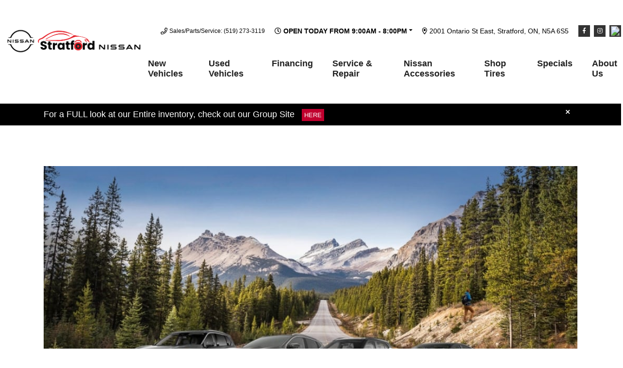

--- FILE ---
content_type: text/html; charset=utf-8
request_url: https://www.google.com/recaptcha/api2/anchor?ar=1&k=6LfL76YUAAAAAC18E_a_gGs2qf0ON_kX21Kvha4n&co=aHR0cHM6Ly93d3cuc3RyYXRmb3Jkbmlzc2FuLmNvbTo0NDM.&hl=en&v=TkacYOdEJbdB_JjX802TMer9&size=invisible&anchor-ms=20000&execute-ms=15000&cb=blontf92fmne
body_size: 45607
content:
<!DOCTYPE HTML><html dir="ltr" lang="en"><head><meta http-equiv="Content-Type" content="text/html; charset=UTF-8">
<meta http-equiv="X-UA-Compatible" content="IE=edge">
<title>reCAPTCHA</title>
<style type="text/css">
/* cyrillic-ext */
@font-face {
  font-family: 'Roboto';
  font-style: normal;
  font-weight: 400;
  src: url(//fonts.gstatic.com/s/roboto/v18/KFOmCnqEu92Fr1Mu72xKKTU1Kvnz.woff2) format('woff2');
  unicode-range: U+0460-052F, U+1C80-1C8A, U+20B4, U+2DE0-2DFF, U+A640-A69F, U+FE2E-FE2F;
}
/* cyrillic */
@font-face {
  font-family: 'Roboto';
  font-style: normal;
  font-weight: 400;
  src: url(//fonts.gstatic.com/s/roboto/v18/KFOmCnqEu92Fr1Mu5mxKKTU1Kvnz.woff2) format('woff2');
  unicode-range: U+0301, U+0400-045F, U+0490-0491, U+04B0-04B1, U+2116;
}
/* greek-ext */
@font-face {
  font-family: 'Roboto';
  font-style: normal;
  font-weight: 400;
  src: url(//fonts.gstatic.com/s/roboto/v18/KFOmCnqEu92Fr1Mu7mxKKTU1Kvnz.woff2) format('woff2');
  unicode-range: U+1F00-1FFF;
}
/* greek */
@font-face {
  font-family: 'Roboto';
  font-style: normal;
  font-weight: 400;
  src: url(//fonts.gstatic.com/s/roboto/v18/KFOmCnqEu92Fr1Mu4WxKKTU1Kvnz.woff2) format('woff2');
  unicode-range: U+0370-0377, U+037A-037F, U+0384-038A, U+038C, U+038E-03A1, U+03A3-03FF;
}
/* vietnamese */
@font-face {
  font-family: 'Roboto';
  font-style: normal;
  font-weight: 400;
  src: url(//fonts.gstatic.com/s/roboto/v18/KFOmCnqEu92Fr1Mu7WxKKTU1Kvnz.woff2) format('woff2');
  unicode-range: U+0102-0103, U+0110-0111, U+0128-0129, U+0168-0169, U+01A0-01A1, U+01AF-01B0, U+0300-0301, U+0303-0304, U+0308-0309, U+0323, U+0329, U+1EA0-1EF9, U+20AB;
}
/* latin-ext */
@font-face {
  font-family: 'Roboto';
  font-style: normal;
  font-weight: 400;
  src: url(//fonts.gstatic.com/s/roboto/v18/KFOmCnqEu92Fr1Mu7GxKKTU1Kvnz.woff2) format('woff2');
  unicode-range: U+0100-02BA, U+02BD-02C5, U+02C7-02CC, U+02CE-02D7, U+02DD-02FF, U+0304, U+0308, U+0329, U+1D00-1DBF, U+1E00-1E9F, U+1EF2-1EFF, U+2020, U+20A0-20AB, U+20AD-20C0, U+2113, U+2C60-2C7F, U+A720-A7FF;
}
/* latin */
@font-face {
  font-family: 'Roboto';
  font-style: normal;
  font-weight: 400;
  src: url(//fonts.gstatic.com/s/roboto/v18/KFOmCnqEu92Fr1Mu4mxKKTU1Kg.woff2) format('woff2');
  unicode-range: U+0000-00FF, U+0131, U+0152-0153, U+02BB-02BC, U+02C6, U+02DA, U+02DC, U+0304, U+0308, U+0329, U+2000-206F, U+20AC, U+2122, U+2191, U+2193, U+2212, U+2215, U+FEFF, U+FFFD;
}
/* cyrillic-ext */
@font-face {
  font-family: 'Roboto';
  font-style: normal;
  font-weight: 500;
  src: url(//fonts.gstatic.com/s/roboto/v18/KFOlCnqEu92Fr1MmEU9fCRc4AMP6lbBP.woff2) format('woff2');
  unicode-range: U+0460-052F, U+1C80-1C8A, U+20B4, U+2DE0-2DFF, U+A640-A69F, U+FE2E-FE2F;
}
/* cyrillic */
@font-face {
  font-family: 'Roboto';
  font-style: normal;
  font-weight: 500;
  src: url(//fonts.gstatic.com/s/roboto/v18/KFOlCnqEu92Fr1MmEU9fABc4AMP6lbBP.woff2) format('woff2');
  unicode-range: U+0301, U+0400-045F, U+0490-0491, U+04B0-04B1, U+2116;
}
/* greek-ext */
@font-face {
  font-family: 'Roboto';
  font-style: normal;
  font-weight: 500;
  src: url(//fonts.gstatic.com/s/roboto/v18/KFOlCnqEu92Fr1MmEU9fCBc4AMP6lbBP.woff2) format('woff2');
  unicode-range: U+1F00-1FFF;
}
/* greek */
@font-face {
  font-family: 'Roboto';
  font-style: normal;
  font-weight: 500;
  src: url(//fonts.gstatic.com/s/roboto/v18/KFOlCnqEu92Fr1MmEU9fBxc4AMP6lbBP.woff2) format('woff2');
  unicode-range: U+0370-0377, U+037A-037F, U+0384-038A, U+038C, U+038E-03A1, U+03A3-03FF;
}
/* vietnamese */
@font-face {
  font-family: 'Roboto';
  font-style: normal;
  font-weight: 500;
  src: url(//fonts.gstatic.com/s/roboto/v18/KFOlCnqEu92Fr1MmEU9fCxc4AMP6lbBP.woff2) format('woff2');
  unicode-range: U+0102-0103, U+0110-0111, U+0128-0129, U+0168-0169, U+01A0-01A1, U+01AF-01B0, U+0300-0301, U+0303-0304, U+0308-0309, U+0323, U+0329, U+1EA0-1EF9, U+20AB;
}
/* latin-ext */
@font-face {
  font-family: 'Roboto';
  font-style: normal;
  font-weight: 500;
  src: url(//fonts.gstatic.com/s/roboto/v18/KFOlCnqEu92Fr1MmEU9fChc4AMP6lbBP.woff2) format('woff2');
  unicode-range: U+0100-02BA, U+02BD-02C5, U+02C7-02CC, U+02CE-02D7, U+02DD-02FF, U+0304, U+0308, U+0329, U+1D00-1DBF, U+1E00-1E9F, U+1EF2-1EFF, U+2020, U+20A0-20AB, U+20AD-20C0, U+2113, U+2C60-2C7F, U+A720-A7FF;
}
/* latin */
@font-face {
  font-family: 'Roboto';
  font-style: normal;
  font-weight: 500;
  src: url(//fonts.gstatic.com/s/roboto/v18/KFOlCnqEu92Fr1MmEU9fBBc4AMP6lQ.woff2) format('woff2');
  unicode-range: U+0000-00FF, U+0131, U+0152-0153, U+02BB-02BC, U+02C6, U+02DA, U+02DC, U+0304, U+0308, U+0329, U+2000-206F, U+20AC, U+2122, U+2191, U+2193, U+2212, U+2215, U+FEFF, U+FFFD;
}
/* cyrillic-ext */
@font-face {
  font-family: 'Roboto';
  font-style: normal;
  font-weight: 900;
  src: url(//fonts.gstatic.com/s/roboto/v18/KFOlCnqEu92Fr1MmYUtfCRc4AMP6lbBP.woff2) format('woff2');
  unicode-range: U+0460-052F, U+1C80-1C8A, U+20B4, U+2DE0-2DFF, U+A640-A69F, U+FE2E-FE2F;
}
/* cyrillic */
@font-face {
  font-family: 'Roboto';
  font-style: normal;
  font-weight: 900;
  src: url(//fonts.gstatic.com/s/roboto/v18/KFOlCnqEu92Fr1MmYUtfABc4AMP6lbBP.woff2) format('woff2');
  unicode-range: U+0301, U+0400-045F, U+0490-0491, U+04B0-04B1, U+2116;
}
/* greek-ext */
@font-face {
  font-family: 'Roboto';
  font-style: normal;
  font-weight: 900;
  src: url(//fonts.gstatic.com/s/roboto/v18/KFOlCnqEu92Fr1MmYUtfCBc4AMP6lbBP.woff2) format('woff2');
  unicode-range: U+1F00-1FFF;
}
/* greek */
@font-face {
  font-family: 'Roboto';
  font-style: normal;
  font-weight: 900;
  src: url(//fonts.gstatic.com/s/roboto/v18/KFOlCnqEu92Fr1MmYUtfBxc4AMP6lbBP.woff2) format('woff2');
  unicode-range: U+0370-0377, U+037A-037F, U+0384-038A, U+038C, U+038E-03A1, U+03A3-03FF;
}
/* vietnamese */
@font-face {
  font-family: 'Roboto';
  font-style: normal;
  font-weight: 900;
  src: url(//fonts.gstatic.com/s/roboto/v18/KFOlCnqEu92Fr1MmYUtfCxc4AMP6lbBP.woff2) format('woff2');
  unicode-range: U+0102-0103, U+0110-0111, U+0128-0129, U+0168-0169, U+01A0-01A1, U+01AF-01B0, U+0300-0301, U+0303-0304, U+0308-0309, U+0323, U+0329, U+1EA0-1EF9, U+20AB;
}
/* latin-ext */
@font-face {
  font-family: 'Roboto';
  font-style: normal;
  font-weight: 900;
  src: url(//fonts.gstatic.com/s/roboto/v18/KFOlCnqEu92Fr1MmYUtfChc4AMP6lbBP.woff2) format('woff2');
  unicode-range: U+0100-02BA, U+02BD-02C5, U+02C7-02CC, U+02CE-02D7, U+02DD-02FF, U+0304, U+0308, U+0329, U+1D00-1DBF, U+1E00-1E9F, U+1EF2-1EFF, U+2020, U+20A0-20AB, U+20AD-20C0, U+2113, U+2C60-2C7F, U+A720-A7FF;
}
/* latin */
@font-face {
  font-family: 'Roboto';
  font-style: normal;
  font-weight: 900;
  src: url(//fonts.gstatic.com/s/roboto/v18/KFOlCnqEu92Fr1MmYUtfBBc4AMP6lQ.woff2) format('woff2');
  unicode-range: U+0000-00FF, U+0131, U+0152-0153, U+02BB-02BC, U+02C6, U+02DA, U+02DC, U+0304, U+0308, U+0329, U+2000-206F, U+20AC, U+2122, U+2191, U+2193, U+2212, U+2215, U+FEFF, U+FFFD;
}

</style>
<link rel="stylesheet" type="text/css" href="https://www.gstatic.com/recaptcha/releases/TkacYOdEJbdB_JjX802TMer9/styles__ltr.css">
<script nonce="T7wQcJPOs3fLeTWWrCKN4Q" type="text/javascript">window['__recaptcha_api'] = 'https://www.google.com/recaptcha/api2/';</script>
<script type="text/javascript" src="https://www.gstatic.com/recaptcha/releases/TkacYOdEJbdB_JjX802TMer9/recaptcha__en.js" nonce="T7wQcJPOs3fLeTWWrCKN4Q">
      
    </script></head>
<body><div id="rc-anchor-alert" class="rc-anchor-alert"></div>
<input type="hidden" id="recaptcha-token" value="[base64]">
<script type="text/javascript" nonce="T7wQcJPOs3fLeTWWrCKN4Q">
      recaptcha.anchor.Main.init("[\x22ainput\x22,[\x22bgdata\x22,\x22\x22,\[base64]/[base64]/e2RvbmU6ZmFsc2UsdmFsdWU6ZVtIKytdfTp7ZG9uZTp0cnVlfX19LGkxPWZ1bmN0aW9uKGUsSCl7SC5ILmxlbmd0aD4xMDQ/[base64]/[base64]/[base64]/[base64]/[base64]/[base64]/[base64]/[base64]/[base64]/RXAoZS5QLGUpOlFVKHRydWUsOCxlKX0sRT1mdW5jdGlvbihlLEgsRixoLEssUCl7aWYoSC5oLmxlbmd0aCl7SC5CSD0oSC5vJiYiOlRRUjpUUVI6IigpLEYpLEgubz10cnVlO3RyeXtLPUguSigpLEguWj1LLEguTz0wLEgudT0wLEgudj1LLFA9T3AoRixIKSxlPWU/[base64]/[base64]/[base64]/[base64]\x22,\[base64]\\u003d\\u003d\x22,\x22GcOhw7zDhMOMYgLDrcO+wpDCkcOcasKiwpDDqMOhw5dpwpw2JwsUw6FsVlUBdj/DjkHDuMOoE8KjVsOGw5syFMO5GsKzw64Wwq3CqcKCw6nDoS/Dk8O4WMKTSC9GQA/DocOEJcOww73DmcKPwphow77DswAkCHfCsTYSTloQNlg1w643LsORwolmKwLCkB3DnsO5wo1dwo98JsKHDl/DswcPYMKucBBIw4rCp8O+acKKV3NKw6t8BHHCl8ODWhLDhzpowrLCuMKPw5Y0w4PDjMKnUsOnYH7DnXXCnMOpw4/[base64]/w5jChSbDlsO+w6fDok4tFzpaw5/[base64]/CrmQyayVGDxfDn8OAw6jDh8K4w4BKbMOcRXF9wqXDphFww7/DhcK7GRPDgMKqwoIvIEPCpRRFw6gmwrvCoko+cMOdfkxSw44cBMKgwpUYwo14W8OAf8O8w75nAzfDtEPCucK4A8KYGMKvCMKFw5vCrcK4woAww67DmV4Hw4zDjAvCuVNnw7EfH8KvHi/Cp8OgwoDDo8OWZcKdWMKuPV0+w5B2wroHKsO1w53DgVbDojhXOsKQPsKzwovCnMKwworCnMOYwoPCvsK5TsOUMiYBN8KwEGnDl8OGw7gOeT4fJmvDisKFw5fDgz1kw5xdw6Y1cATCgcOUw5LCmMKfwqprKMKIwo3DgmvDt8KeCS4Dwr/DnHIJIMOJw7Ydw4A8ScKLRy1UTUdnw4Ztwr3CiBgFw6/CrcKBAFnDrMK+w5XDm8O2wp7CscKTwo41wrJ3w4LDi013wqrDg38zw5zDjcKLwoJbw6vCtwMtwpDCnUnCi8KKwpUgw6AqcsOZJytMwrLDiwnCkGnDlnXDsU/CusKaGG9uwp8yw6vCvzfCv8Oaw7dRwrdFLsOdwqPDpMKCw7bCrxkSwqnDgcOPNzA9wq3CvhpiaBtTwobCukI5O0TCsn/[base64]/CjMOow7rDnMKewq4swpNsBsKAwrE/woRPS8O1wr4KQMK1w4VFcsOAwqpiw61Tw4HCiifDkRfCvjfCsMOgNsOFw6ZXwqjDlsOMAcOeGBAnCcK7cQ10VcOOJcKSRMOcOcOSwoDDuWrChcKDw7DCsHTDlghSbmDChyoOwqtxw4c7wqXCrSTDqR/DnMOPDsOMwox3wqLCtMKZwozDu3kfNMOsYsKtwrTDosO0fR5zPEDCpXMqwqnDqzpaw4TCuxfCjlNhwoACKW/DiMOHwoJzwqDDtQ1XQcKNJsKpQ8KIX1kGGsKvScKZw5ErYlvDlCLCvsOfQylGI19lwoAbBMKBw7h8w6XCqmhGw4nDiy3DvcOhw73DoBzCjhjDjB1awoHDrClyYcOVOALCrQ/DrcKYw7oiCnF4wpEIYcOtTMKIIUZaNT/CtCjCg8KiKMOqLcOdHirDlMKwTcOOMXDCrxTDgMOIF8Odw6fDqCFTFT41wp7CjMO5w7LDrcOzw4TCtcKmeQNaw53Dp3DDocOEwpgJY1bCjcOHaiNNwovDkMKSw64fw5XCrxs6w5UhwolkRUzDoj4uw4rDnMOJMcKsw6ZSGiZKBDfDmsKxNG/CjMOfEHJdwpLCkFJjw6PDv8OiUsO+w7TCrcOZcmkEOcOBwoQZZ8OpU18KGcOMw5TCnMOpw5PCgcKeM8KCwqogN8KswrHCvzDDk8OUS0XDrxoXwo1uwp3CmcOEwppUaEnDlsO9Jzx+GHxLwqHDqGZFw6DCgMK2f8O6E19Xw4A0CMKXw4/CuMOQw7XCucOtTXJrJgdnHVUzwpTDkwhjUMOcwroDwq9cFsKmOMKEF8K/w5XDscKiBMOVwpfCkcK/w4gow6UFw6QOd8KhTi1NwovDncKWwonCl8OZwqPDlXXCom3DtMOJwr1KwrrCisKcUsKCwqV+F8O/w5XCphEaEcKlwoICw6gbwqHDkcKKwo1AKcKNfsK4wqXDlwXCmXHDjCd1bxl/PH7DhsOPLcOaFnRWCU7DjnFgDSI8w6A5YgvDqyQMKz/CqDZ9wpxxwpx1PMOrecOKwqHDiMObZ8Omw4ETGhQdT8OVwpvDq8Ouwrhvw6INw7LCs8KNa8OkwroCa8KAwohfw7fCgsOyw4peDsK4IcOnPcOIw6ZFwrBOw65Gw6bCp3sUw4/Cg8K1w7cfC8KLMWXCh8K3UizDl1vCjsOQwoLDqgMXw4TCp8OeZMO+aMO2wqYMYyBcw7/[base64]/w4AQw4zDrsOXR1PCpsOQw7PDisOMwrvCl8K8cwU6w5UkblXDvsOowrjCvcOrw4PCisOrwo/[base64]/DiEzDn8O3FMOhecOUTMOFDMOoSH9kw7JUwoY0aMKzE8OIKH98w4/[base64]/cyrCusO5w7bCvcOyIH3DqcOxwrDDssKsAyLDjR08wql/IMKMwp/DnmZrw60mVMOMbGE4aGplwpbDsEQxEMOJTsOAPkggDmJhZMKbw4vChsKZWcKwCxRyKUfCqgIWUj3DsMOAw5DCohvDriDCpMKJwrLCkTrDlT/CjcOMG8KWOcKAwofCscOVPMKSb8KEw5vCk3HCvEfCgkALw4rClcKwAgpfwonDhDVbw5oQw65CwqcjD1Q9woMMw5xPfTtSbQ3DpzfDp8OiUGROwp9UHzrCsGBleMKDAMK1w6/CvjzDpsKCwoHCgMOiI8OlRDnDgzJPw7HChmnDmsOHw405wr3Dp8KxHljDs1Aaw5zDrghKVT/[base64]/[base64]/[base64]/[base64]/DksKbW8Ouwq/CgCJfCDfDjMOAwrTCinPDu1I8w4ppGjLCiMKawoxhWMOwNsOkMEUTw6XDoHYrw7FQRH/CjsOMLGgQwqt2w4XCvMO8w60wwrbCsMOqW8Knw5suaVtBEwcJXsOdJsK0wp00wroUw4dJbcOubzh1UWQ1w5XDqBPDscOuEgQVVGQmw4bCo0ZZQkBPKjjDuFPChAsSZVUiwqTDnBfCiStcP0xXUkICO8Kvw4kTfQ7CvcKMwq8ywqYqcsOEQ8KPFAdvIMOOwoRQwrVsw5/ChcOxW8OOG3DDssKqCcKnwpjDsCFtw5/CrEfCtzTDosOMw4PDusKQwpkhw6FuEBM/[base64]/CokhpwqHCu8Oaw6RsUMKwwo/DnsK2BMOtwqLDksO9wojCgmnCr3RbG3nDlsKXVnZMwqLCvsKRwqFYwrvDjcOowrLDlHhCDTgbwqUywrDCuzEewpAww4cAw5zDtcOUfcObUMOJwpLDrMKewrnCr2Naw5rCpcO/fggiGcKELDrDlDvCqTzChcKqfsK5w5zDj8OeT1HCqMKJw4o/PcK7wpPDl1bCmsKvMHrDu3nCjx/DmETDvcOvw7BYwrnCihjCmQcjwpU5w4VLL8KpJcOGw6xvw7t7w6rCvQ7Du3M3wrjDvzfCqw/DsB86w4bDgcKVw5BeXwvDgE3Ch8Ocw7xgw57DncKDw5bDh3DCocOMw6bDgcOsw7E0Fx7CrFTDnwAGTm/Do0wUw5A9w4/Ct1HClkrCk8K7woDCuSoxwpfCv8KowrA+XMKtwoVNP2zDgU8/WsKIw74Ww7TCs8O6wrzDh8K2KC7DpcKiwqLCrzXDm8KhIMK1w5XCl8KAwoXCjBACZMOgbXBtw6dnwrInw5cCwqllwq7Doh1SJcKmw7Z5woJcMko0wpHDoUnDpMKvwq3ComTDlsOrw6PDgMOzUlRrFUxGHBcHFsO7w5LDnsK/w5wuLXwgHMKPwr4CR0jCpHFnfkzDshoOOnQ+w5rDkcO3I25ww4J4woZkwrTDswbDj8K4USfDnsOKw7c8wqpAwrwyw7jCqwxYNsKsacKawr9sw5QiHsO+ZSQmBVnCkjLDhMOTwqLCoVdcw5XCulvDs8KDFGHCmMO7NsObw7EbJWvCp2MTZm/[base64]/CmCLCilR0V8KPcsK7wq4/EmgRLgwGdcKiwqHCoCbCicKuwrLCpiINeggbQUtmw7NWwp/Dpm9fw5fDlEnCrhbCusOHOcKjSMKtwqFHPnjDhsKhInPDnsODw4HDkDvDh2Q7wqzCjwIOwpLDghvDj8OJw41fwoPDhcOYwpdDwpwXwoB0w6k0CsKFC8OaMkDDvsKjb3U/[base64]/QwQrL8KcwqfDiXrDuj7DisKYwpHCh8OkwpkUw5d+UCnDmE7CgGPDtFfDtVrCjsKEFMOhZ8Kdw7PCtzoyFCPCrMKPwpItw6NheGTCgjYCKzBhw7ltIhsew7Qjw5/[base64]/Dm0XDuMOXPjcRF8KZwrpfw6cFw6fDrho3w5NMNMOleSfCsMK2F8OFW3/CgyHDuio0GSotL8OBOsO0w4Uew4NVJMOrwoHDjXYPI2bCoMO+w5IGecO8RGXDvMKMw4XCjcKUwo0awq95fSRMCHbDj1/DuHDCk3zCssKwP8KhacKgVXvCmsOGCxbDm3ZoSULDvsKXKMOAwroJLHE4U8OTT8OpwrcKZcKew7nCh20jA1/CuDR9wpM4woTCpW3Drgtqw6R8woTCkALDrcKgVMKmwpbCiDAQwofDsFVmNsKIWnsSw5l+w6EOw5p/wrFUasOzLcOwVcORPsOdM8OQw5vDl03Co2XCicKCw5rDv8KkQjnDrxQEw4rCp8O+wr/DlMKnPB0xw50GwrTDoD8CAcOdw53Chx8OwppYw4IccMOgwovDhF0QQWtAacKGOMOGwrk4HcOxeXbDl8KSK8OQFcO5wooNTsO9PsKtw4MUSB/Coj/DjB5kw4A4WEzDgsOnQ8KGwoobesKydMOhHXbCt8OBSsKqw6HCq8KYPwVkwopWwo/Dn3RRwq7DnyZIwo3Cr8KFBllMBD4aYcOtFHnCrBZmQDJbAzDDsXDDqMK1EzR6w5tyQsKSEMKCQMOBwrRDwofDoXdnNivCkDVhDiJIw6wIMDfCl8K2JkHCvzBPwqc5cHIDwpbCpsOEw7rCg8Oow6tEw67ClT5vwpPDncO4w47DicKCdB9GR8OlTx/DgsKxRcK4bSHCojJrw4HDocORw47DqcKAw5MPTMODIj/[base64]/w6TCln7CrhFFbsK5UwjDoMOiwr/CrsK8wqHCi1gSF8OkwocNbDrCu8O2wrQ/NQgDw47Cv8KANMO9wpgHYhzDqsKMw7gawrdUZMKfwoDDqsKBwp7CtsOjZHnCpEgBCw7Dg3FpFD9GUcOjw5MJW8KpccKpQcOkw68mZ8OGwqhrNcOHU8OFXXAaw6HCl8KsVsKiWBAfYMOSOsOFwrjCnWQdDFg1w4lRwojCjcKzw7AnCMKYBcOYw7Zow4HCkMOWwrxkQcO/RcOrB1/CmcKww7kyw7BYBE5hSsOhwq5+w752wpxJWcKowpYkwplANcORB8OKw70SwpDCqHHCkcK7w6zDsMOgMDo4e8OdTC7Cr8Kawphtw73CqMO1E8KdwqbCjsOXwrsNVcKXw64IRSLDix0ZesO5w6fDlcOxwpEVfmbDvg/DjcONQ3LDpDNoZsKbIkHDp8OnS8KYNcOvwqgEHcOww4XCgMO2wrXDtCRjLRTDoyc7w6hLw7Q3RcOqwq3CqsO1w70+w6jDpjwHwp7DnsK9wqTDjjMSwqwFw4RxC8KPwpTCpDDDmQDCnMOdTMOJw6fDscKRVcOMw6nCkMOqw4Nmw79NC3rDsMKfMiV/wpfCt8OjwpnDsMOowqVhwqHDk8OywrwRw7nCnMOvwqbCocODdxYJZzvDmcKaM8KxezLDhio7cn/CggZOw7fCrCzCk8Ouwr8rwoA1QlwhU8O8w4t+RV4JwprChGB4w5bDvcOGKSBjwoVkwo/DtMKNRcOAw6PDpTw3w6PDvcKkP0nChMOrw6DCpRZcPk5JwoNRCsKqCRLCtDbCs8KrccKlXsK/w7nDjlLCuMOaN8OVworDvcKEfcKZwplLwqnDiSlBL8KpwolQYxvDuWTCksKnwpDDl8Kmw611w7jDgkY/PMKZw7UTwqY+w79Mw6rDvMKpN8OTw4bDosOnVT8uSgrDp2twBMKTwqclbHFfVUXDsn/DnsKdw7owGcKYw7EfZMOCwoXDqMKjesO3wq1qw5ktwobCtUvDkCDCi8O1P8K6UMKoworDnFRfb3E2woXCncO7bcOQwq5fbcO/YRDCvcK9w4TDlBnCu8K3wpLCmMONEcOmeztKRMK+Gjg8wpZTw4bDpDNTwoxQwrMcWnnDisKgw6RFKMKMwpPCpjJRdsOiw7XDv3fCrQ8zw44lwrQsAsKFeT4rwqfDhcOICGB6w6wEw6PDsi0fw7XCvhUwSCPCjSsQWsK/[base64]/Dk3HCtsKNOMObw4nDrT4LwpNrwq9XwrNlw6HDvwPDginCpGVwwr/[base64]/[base64]/DhnZCwovCvMK0wopSZzvCncO5c8KxwovCtXbCtx8ewpovw78xw5B4ADrChGcTwrTChMKnVcKxIUTCpsKowqMXw7LDqiRew6xrPQ/CinjCnz96woIfwq9mw79XdlzCnMK/[base64]/Ds8KkHF7CpcK4woHDosO4wrLClcOxw4AKw7PCiMKCV8O5YMObAgPDvHvCs8KITwfCosOOwrbDjcOnI00GFyQAw7MVwpdLw5UXwptbEH7ClW7DlDXChEgFbsO4Eg0GwokVwr3Dkg/CqMOxwo1fTcKgagPDnR3CvcKXZFHDh0/CrhouYcO1RWMEfFLDmMO3w6o4wotgfMOaw5zCtGfDqcKew6QRwqXDtlrDuRMxTirCk102ecK8KcKWB8OIfMOGEMOxc0zDkcKIPsO0w5/[base64]/Dg8OnDFIqwrvDvMOhZA5Fw6xBdcOPwrPDvcOfwrkpw6RCw4HCn8KkHcOkI2oXPcOywqYSwq3CtsK9bMOiwpHDjWvCucKYd8Kka8Kaw79qw5vDjjB1w4HDj8OGw5/[base64]/[base64]/[base64]/wp4kSnbCh8KjwosIwr53H0ksw5o6O8KUw6fDrREFMcKWS8OMLsOnw5LCisOSOcOiccKdw4zCh37Dl1vDp2LCucOlwoLDtMK9En3CrW58ecKawqDCmHdzRitCZU9qacObwrBzJUMeGFM/w70Ww7xQwr5dLcOxw6spPsKVwoRhwpvCncOjOlVSYAzCpnp3wqLDr8OVA04VwoxOAsO6w4rCm3vDuxUqw7k/T8OgQ8K0fTXDsy/CicO+wqjDmMOGdxsLB0NSw5xHw6oLw7PCucOCfHjDvMOaw5NnHQVXw4ZAw77CqMO3w5giOcOqwonDvx/DujYBCMO0wognI8KqdgrDosKZwq83woXCgcKZXTDCjMOQwpQqw5g2w5vCnnF3V8KBNGhZTmnDg8KWMiYIwqbDoMK8O8Omw7nCpBUBI8K7PMKcw5fCmS0/Rm3DlDVhe8O7CMKaw74IeB3CisO4SB5vXSVsQydNTMOqOj7Doj/DqFoDwrPDvk1Yw7x0wqLCjFvDsChAKmTDrsOSaXrDh1kgw4fDvRbDg8OBTMKTPxxfw5LDt1PCoGFfwqDCmcO5A8OhKcOHwq7Dj8OrdmJjLn7ChMK0PD3DkMOCDMKMVsOOVCTCp0dLwrHDniTCrX/[base64]/CvzbCsl54A0bDgsKvwrbDvcOrPRXCuWHClMOew7DDj3TDnsOUw5lkewPCgAlrL3/CqsKJdDtLw73Cq8KTc0FxfMKSTmjDhMKbfn7DksKFw4t7MEV+E8OQG8KvDzFDL1zDglDCkz4cw6fDq8KVwotoVxvCmXh3FsKzwp/CtG/CunDCh8OaQMOzwpVFBsKIOW91w49gHcOOBBxkwrXDtE4oOkB5w6nCpGoEwoQmwrwtJwEidMO8w4hFwpx9DcKAw5kAMMKcDMKlEx/[base64]/OXF3w4rDklTDuMOWwpZzQcObwp3Dj1IUw7gPDcOvNEHChUPDpwJWew7DqcOFw7nCiGNeW2FLOcKSwropw6tdw7zDsVsIJATChDrDjcKLYw7DhcO3wrQMw7IKwpQWwo9eZsK3QUB+cMOMwoTCsmAcw47DosOCwqN1f8K1CcOTw4gpwp3Clk/CtcOxw4DDhcOwwrR4w5PDh8KEdl1+w5HCj8Klw7oZfcOxVwUzw4p6bEfDqMOmw51ZUMOKKyMVw5vCh3ZuUG19PsO/wpHDg3hew4kBfMK5IMOUwp/DqVrCjyLCsMKxUcONbAnCusK4wp3CtVEQwqIJw6oDAsKuwocifg/CoUYOfxFvF8KvwpXCqT1qaFY/woLCscKCfcO1wpzDv13Dq1zCoMKVw5ddXmoCwrB6LsKBbMKBw5zCrAU/[base64]/CqsKdwpvCmXBzJsKNw7/[base64]/w7nCkg8gwp8pwpfCv8KhVydmSioIwp/[base64]/wp7DnFLCog9vR8Opw57Dtk3DnMKwEzfCjChLwrfDn8OtwrZnwqFoQMOgwpLDi8OiJ2J2WTDCkBM6wpIawpFEEcKKw67DiMOWw6JYw7IvWxZBRELCg8KbJB/Di8OZfcKNDR/[base64]/w4JJw5Eawr5Uwq82w7sKHsKCFQU5w6/CvMKfwpPCisKTPwYNwrnDh8OXw79DDCzDiMOTwpcGcsKFaAlyJMKqNAZLwplmHcKoUR9aJsOewrlSPcKefT/CiWQyw5N1wr7DqcOfw53DnG3DrMKPY8K0w6LCtMOqSBHDvsOjwo3CrQTDrXNZw7rClTIFw7kVPD3DlcOEwqvDuEXDkm3CosKdwqt5w40sw7kiw7oIwrLDsxIOU8OpUsONwr/CpCEqwrlmwpN/c8K6wqzCrm/CqcK3A8KgWMKIwojDum/DgjBTwpzDh8OYw7k7wodjwqrCp8ODYF3DmW14QlHCrCXDnRbCuSoVOEPCrMKNCA14worDmBnDqsOKHMKHHHBWXMOjR8KYw7vCnXDChcKyPcOdw5nCrcKtw71IPljChMKlw5UPw53Di8O/P8KeVcKywrjDm8OKwr8dSMOKb8K5fcOFwqgcw7Bwak5+Vz3DkcK/TWfDjcOpw7RBw67DmcK2Z1PDvRNRwqrCpgwaHVYPAMKOVsK/TUdsw63CtXpgw5LCqipdYsK9dBfDgsOOwog8wqF3wpwvw7PCtMKswo/DgVTCtGBiw7t2Y8OPTVLCoMOrMcOoUFTDqBYMw7XDj0XCnMOhw4bCvFlNOgvCpcKMw65masKhwqVqwqvDliLDtjoQwpUww5s/wrDDiXVnw4ooaMKsfRgZZw/Dp8K4bxPCqsOswqVbwoVsw7XCsMO/[base64]/DisOhwo5lGcOxwoLDuWnCusKqwrZWwpcBVMO9P8OQJsOgfMKrFcKiQFTCsBXCpsKgw5fCujjCoydiw40naAHDj8KJw6nCosOlaBHCnS/[base64]/[base64]/CsQ1UKHXCq8OdwqPDqMO8wr9Sd8OyKmLCsEjDgk8NwodYQ8KuUy1tw5Unwp3Dt8KjwoFVcX8vw5w2RXXDksK0fC8STmxOQWNiTzpXwr5vwonCqhFpw44Kw7IdwpQEw7Q/w74gwq0awo3DryzCtRdJw7jDomRMATBAXz4XwoFjL2UmeU7Dk8O9w4/[base64]/DpsOkX8Kww5hsFcKDJMO5wqUuwogNPMKBw6wmwrvCj1wHXnsrwp/CskPDucKrM0fCqsKyw6EkwpTCqRnDph4gw64SBcKTwpoMwpI2DGjCkcKtw7sjwpPDmhzCqW1ZGUbCtMOGLgsswoMXwpl0bSLCnhDDqsKnw7Mhw7fDh0U3w61swqhTPj3Cp8KqwoUgwqkwwpBIw7NKw4pGwpsaaw0Vwp7CvR/DlcK/[base64]/DsMOGwp4tw6JrI2xfw4DCsgw9X8OZwpE4wojCgsK8NBY5w4bDvm97wrHDpjBMDUvDqH/DjMOma29yw6rCocODw7c3w7PCqGjCnDfCklzDoCYwJAXClsKmw5NrKsKPODJPw5U+w6wqw6LDmioJEMOpw5PDmcO0woLDt8K/JMKUDcOaD8OWRMKMPsKdw73CpcOsasKYRnFNwqjCssO7OsO8WMO3bD3DrBnCkcK6wpLDqcOPEisTw47DnMOFw6NTwonCn8OGwqjDmsKXLnHDnlLDrk/[base64]/DvFkEXSRbw486w6hswrMRwqzDok7DnMKfw5pQT8KnPB/CgB8Sw7zDhcOSQzh3MMOTRMO2HXHCqcKDOH0yw48cJsOfSsKECwl4P8OCwpbDh3tbw6g+wrjChyTCuTvCqGM7OnbDv8OXw6XCosKUdmnCtcObdjQdM3sBw5XCgcKiIcO1aDrCnsOORhIYRHlaw6NLYMK+wpHCnsOBwp5RX8O+NlgWwo/CoSJZdcOrwq/CgFMGcj54w4XDjcOeK8Ozw6vCtxdwBMKZWVnDqlXCuRwDw6c3CsKsXMO0w6HCpTnDh1wvEsO1w7FRbsOkw77DqcKcwqZ/FmMUwqzCtcOLYD5bRjnDkiIAb8ONSMKBJERcw5jDpiXDn8KOa8KvcMKPOcKTZMKrKMOlwpt5wo1pBjTDlgk3N2TDqgXDvQwpwq02FCJHRzUiGwjCsMKPSMOUHMK4wofDjAnCnQrDisKUwq/Dt3pkw47CocOVwpclCsKuNcO5wq3Cgm/[base64]/CtFrDrMOcwrnDjzHDj3EEw4IAOcOidcOiw6LDpxXCvBrCpx7DqxY1KHUMwrsywpTCgwsWbsOyCcO7wpZIYxknwpwidFbDqy7DpcOXw4rDk8K9wrUNwpUrw64MdsKDwrF0wrfDusKiwoEcw5/CpsOEU8KiXcK+JcOAJ2p4wpQ5wqZxNcOewq0YcD3ChsKlDsKYSCLCpcOYw4/ClQbCi8OrwqUbwo5nwr44w7LDoBgrOsO6aXlHXcKbw5JaNyApwqXCiznCgzNjw5bDum/CrkvDp2YGwqF/wpHDrX50KGLDiDPCnsKtw6pvw5ZDJsKew6HDs2zDucOvwqFYw7LDg8Ojw6jCmSDDtMKtw4YbT8K0XSzCqsORw4R3dz5gw4UARsONwqvCjkfDgcO5w7DCgRDChMOacG/DoXXDpyzCtAxONcK2eMKtTsKUV8K/w7ZNSMK6YUhhwoh4PcKaw7LDpjwuP0VSWVdhw4rDk8KVw54/acOlGCoLfzJ6esK/DXhfJhNoJypbwqceQsO9w6kBwqvCm8OPwqBgSxZFfMKgw6x4wqjDl8OGXMOaacKkw5fClsK/[base64]/CmTDiULDjMKow5vCsEF6TMKYI8KjAk3DpcOhNwDCncOOVTvCscODGkLDmMKheAPCvDbChALChQjCjkTDlmNywrHDqcONFsKnw5Asw5dGwojCnMOSHCB7Ph1awpzDlsOew5UMwpLCsnnCnhl1L3TCmMKRdA/DuMKPKEDDtMKVbX7DsxfDjMOpJS3CjQfDgMKxwqFbccOwIHl/wr1jwrjCnsKJw6BDKSE4w5LDjsKBE8OLwrvDscOUwrpjwq4/agVhBCDDmcOgVzrDnMKZwqrCoWPChzHDosKic8K/w4dwwpPChU5zFyIAw57ChynDoMO3w5/[base64]/w5rCjcOvbGxDMwHCs8KMMF/[base64]/Cgi7CuMKNw5IvDMOWwpjDihnCnMOrRQHDvFJFbyFQbsKGbsKlfBTDmTF+w5sYCybDi8KZw5TDicOIMR4iw7vDulFQaw7CpsKmwp7DscOdwoTDoMKkw6TDucORwodQYUHCs8KKcVk9DsKzw6wrwr7DvMO9w7TCuHjDsMO7w6/CjcKRw4hdV8KDLizCjMK1U8OxWsOUw4nCpw17wqR8wqYAUMK3GBfDiMK1w6LCj37DpsOxwrXCkMOpVh8Fw4nCoMK/wqzDnX19w55dbsOTwrBwAMO7woAswppzByN4ZUbCjSdRWQdEwqdww6zDvsKEw5vChQNhwpBnwoY/[base64]/EmHChBXDkh9pDC9rVQp3IV0DwrM7w6QXwr3CqMKbMsK5w7jDlEI9I2t4VcKfQH/[base64]/w6DDrX8uTRAGBEHDoRRGI8OIVhTDkMOcwqlYYSFzwpAMwq4LLWTCocKmTFdhO00Bwq7CmcOzHirCg2XDlH4FDsOiTMKzw4gOwoHDh8O/[base64]/DoknDjcKld8K9wrxnwp3Dmhtlc03DuAbCsEpXYlRkwoTDtXHCucOCDTbCmsKpTsK7VMK+TWHChcKCwpTCr8KyKRrDlD/Cr2cOwp7CusKRwoPDh8KMwpxjHh3CucKbw68sKMOPw6/DvBLDrsO8woLDtkZpUsOdwo48CcKXwo7Cq0p4FVPDmFM/w6LDrcKIw5IaeiHClBNzw7bCvnNaEE7DpTpYccOrwrtHEMODYQApw5TCvsKow4XCnsO/wqLDlS/Dn8OlwpnDj1fDv8O1wrDChsKzwr4FSgfDhsOTw5rCj8OGfwkQNjPDmcKcw41Hd8OURsOgw7Bqd8K6w65Hwr3CosOCw4rDgMKDw4nCunzDizrDs17DmMO+YsKXccKyf8OywovCgsO/L3jCmH5pwr4swq8Vw7LCuMODwqZxwqbDsXQ1LSAkwrwSw4/[base64]/CmcONw4/CgiJHwql5NcOBOsKGLsOFLsODZGjDscOfwo4pcRPDoANuw5HCiDFxw50Yf2Vsw4gpw4dgw4/CmcOGTMOyUCwrwqshCsKKwqrCmsOHQXnCrGkqwqNgw6TDp8OcQ1DDn8ODQ1TDgMKewqXCiMONw4jCrMKffMOSKx3Ds8KPFMKZw4oYGz3DqcK1w4g4eMKqw5rDqBw2GcOoJcKnw6XCtcKSETnDsMOuEsK9w5/DiwrCgkfCr8OeCCAXwqvDrcKMUCMbw5h4wqwiCMOLwqJOAcKEwpzDqRbCiA8mFMKlw6DCsHxow6/CuDhcw4xQw7cXw6g7dXnDkR3Dg1fDmsOWVcOKEcKhwp7CnsKuwrlpwqzDr8K7S8Oyw4Vew4FBTzYNPRs8wofCusKMGzTDmsKgVcKyI8KfGH3Cl8Opwp3Dj0Awci/DqMK7XcO0wq8sWBbDhR9kwoPDmyrCt1nDvsO/[base64]/CgHXCrMOsI8KrKXXCq8Onwp/DlMOfGXvDsUcPwropw6/DglpUwpoDRALDk8KkA8Oawo/CrDQxwq0aFDzCrgbCmQwZGsOBKwLDsCLDhEfDu8KKX8KDLGvDucOEXiQiMMKrbk3CoMKKDMK5dsOgwq4bWEfDpcKrOMOgKcOwwoLDk8KEwrbDjk3CqAETLMK1PmXDqMKdw7Aow4rCi8ODwq/Cnw9cw448wqnDsHTDqCtKES5MEcKOw5jDvMOVPMKiRcOeW8OWVQJQBRlrJMKgwqVyciHDmsKjw6LCmmAmw6PCknZgEsKOfzzDr8K6w4fDh8Oyd1E+TMKwQCbCsREzwp/Cl8KBb8KNw5TDswfDpxrCpUPCjwjCn8OHwqDDi8Kswp1wwpDCllfDmsKaHQBuwqALwo7DvcK0wqjChsOAwo1twprDscKnDEzCuT3CmlJlMcOWY8OYF0wkNUzDtwYhwr0RwrTDswwiwqgyw5lGIAjDmMKDwq7DtcOqU8ODP8Oafl/DhUzCthHCusKpCFfCmcKGPRorwrzCkU/[base64]/[base64]/DjCbDjsOow4DCnwJyw6ZFw7vCgsOEwqDCtHV5VRjDsULDhMKGJcKEPiRfFCw1NsKQwrVWw6vDuCJSw7lRwqoQOUZCwqcdHwTDhFLDth5iwpRlw5XCjsKeVsKwJxUcwrLCk8OLBgN+woMfw7ZrJzHDv8OdwoQTQMOjwo/[base64]/CvcKgYsK6wpDCqRYfLsOYw5jCt8O8wrrDuG/CicOxNApofcOKM8KEUxhAVcOOAjnCtMKLDCodw4UnXkB/wozCj8Olwp3DqsOeXGxywrxaw6slwoXDh3IkwpYow6TCl8O3AMO0wo/CknfDhMKYERJVYcKRw6zDmnxDQQnDolPDi3l0w4bDksKwTjLDhkUpAMOcw73DuhTDlsKBwoBLwoAYMUBqeCNAw5TDnMOVwrpJNlrDjSfCjMOww6bDmTDDjsOaIzrDgcKWGsKZbcKZwo3CoRbCkcKRw5vCrSTDh8OJw5vDnMKGw7Nrw595YcOVZCrCgsK9wrjCt3/[base64]/Dq2jDmWHCgcKjTMOnQzoLAsOvw4FRcMKmdsK2woBLC8K9wqTDh8Kfw7kYY3gNfFIcw4jDlQgMQMObcAvClMOAYUrClHLCoMOlwqcDw6XDnMK4wo5GdsKXw4UdwrvCk1/ChcOCwqcEfsOvQx7Dq8OFUAhYwqdWXEzDiMKTw5TDlcOzwqkOVsKBIjkBwrcOwqlqw4XCkWoNbcKjwo/CvsO5wrvCgsK3wrPCtiM8wqrCnMOsw4V2E8K9woh/w4jCsVrCmMKywq/CpXkqw5FYwqbCpT7Ck8Kswrw4VcOWwrvCvMONUQfDjTFjwqvCnEF4c8ONwpQLbn/[base64]/DjtDwrtzw5HDnTPCn3I3LHrDjWLDsTFuw7MRwqHCqWMVw7fDpsKpwqM8VmfDoGvDpcOlAnjChMObwo5OKsO+w4nCnTVmw586woHCocOzwoEow6xDDEfCtAV9w4VYwp7CicOoPj/Dm2s5JVTClsOQwpkvw5zCuQfDmcOywqnCgMKLLHkJwqpkw5kZG8OYd8Kbw6LCmcOLwoLCnsOXw6gGX17ClmFPDEAbw7xgYsOBwqZwwqYcw5jCosKMf8KaWxjCgyfDn0rCnsOmOR87w7jCkcOmRWzDr18ZwpTCtsKVw57DqnAcwoFnCEzCjsK6wql7woIvwrcVwr/DnhfCv8O4JT7CgWxTERrCksKow7HDgsKBNU1Bw4fCscOrwpNKwpIWw4ZnZzLDmFjDsMK2wpTDsMOPw6gJw77Csn/[base64]/[base64]/CtwPDhg3DqFDCgBFPUMOudcKnLcOdBnrDi8Ozw6pww7bDgMKAwrTCvMKuw4jChMK0wq3Co8OBw5o0MklTSS7Cu8KUTnQrwow+w6cJwrDCnh/[base64]/w543wpE3wqHDugrCvXxUfhpxwoHDnm1zw6jCvMOkw5zDvV4KNMK3w4ARw6PCuMOVXsOULBDCigvCv0jCnj4uw7ptwozDujZuecOnM8KPbMKDw7h7AHxEak3CqMOKS0NywojCjl/DpUTCu8OUGsOdw6ktwocYwowlw5vDlxXChwV/XBkoTE3CoQrDtBvDpmRhIcORw7Usw7/DrQHCu8K9wqLCsMK/bmXDv8KYw6IFw7fClMKrwrJWKMKNZcKrw7zClcOhw4lQw4VCe8Kswp3DncKBCsKLwq1uGMKcwr4vXzzCtG/DmcOzYsKqY8Oqwq3CiTs5V8KvWcOJwr9zw5Zkw6VXwoJfIsObWk7CqkJ9w6wRBD9WF0TClsK6wrULTcOnw4HDuMOfw5ZjBBl5NsK/[base64]/DlXbCuMKbwp4EwoEgw70NB8OCw6w6w6UHwrrDiHJpeMKOw70ywooAwpzCgBI6CUfDqMO5CAxIw5rCrsOGw5jCjVPDt8ODFngmZBMjwqc4wr/[base64]\\u003d\\u003d\x22],null,[\x22conf\x22,null,\x226LfL76YUAAAAAC18E_a_gGs2qf0ON_kX21Kvha4n\x22,0,null,null,null,0,[21,125,63,73,95,87,41,43,42,83,102,105,109,121],[7668936,332],0,null,null,null,null,0,null,0,null,700,1,null,0,\[base64]/tzcYADoGZWF6dTZkEg4Iiv2INxgAOgVNZklJNBoZCAMSFR0U8JfjNw7/vqUGGcSdCRmc4owCGQ\\u003d\\u003d\x22,0,1,null,null,1,null,0,1],\x22https://www.stratfordnissan.com:443\x22,null,[3,1,1],null,null,null,1,3600,[\x22https://www.google.com/intl/en/policies/privacy/\x22,\x22https://www.google.com/intl/en/policies/terms/\x22],\x22nKZ1aLZSSykMLyP/GWns+AGVh1jgW/9/I7FQVj/CC+4\\u003d\x22,1,0,null,1,1764055927106,0,0,[237,226],null,[141,141,25,52,181],\x22RC-w6S1Dlt7iydUeQ\x22,null,null,null,null,null,\x220dAFcWeA5_L8aiESB_3Vn3xj5Qnl6R6gIWBY48QLAOMVCF41vbZ0cQJYkVXBfa0To097j4X0PBwESi9YqPMZkV3ZuPZISW9JJrLg\x22,1764138726981]");
    </script></body></html>

--- FILE ---
content_type: text/css; charset=utf-8
request_url: https://www.stratfordnissan.com/wp-content/themes/convertus-platinum-nissan-oem-theme/achilles/headers/mobile-templates/mobile-nissan-1/main.css?ver=1763418907
body_size: 256
content:
.header.header--mobile .header__logo-link--dealer-name{-webkit-box-pack:start;-ms-flex-pack:start;justify-content:flex-start;-webkit-box-orient:horizontal;-webkit-box-direction:normal;-ms-flex-direction:row;flex-direction:row;-webkit-box-align:center;-ms-flex-align:center;align-items:center}.header.header--mobile .header__hamburger .menu-icon:after,.header.header--mobile .header__hamburger .menu-icon:before{width:100%}.header.header--mobile .header__logo--mobile{margin-left:0;display:-webkit-box;display:-ms-flexbox;display:flex}.header.header--mobile .header__logo--dealer-name{width:auto;max-width:10rem;margin-left:0;-webkit-box-orient:horizontal;-webkit-box-direction:normal;-ms-flex-direction:row;flex-direction:row}@media (max-width:767px){.header.header--mobile .header__logo--dealer-name{max-width:7rem}}.header.header--mobile .header__logo-text{margin-left:1.6rem}.header.header--mobile .header__logo-text--sub-heading{line-height:1.2;text-align:left}@media (max-width:767px){.header.header--mobile .header__logo-text--sub-heading{font-size:2rem}}.header.header--mobile .navigation--dark{background-color:#52555b}.header.header--mobile .navigation--dark li.menu-item:not(:last-child){border-bottom:1px solid #3a3c40}.header.header--mobile.light__hamburger .menu-icon{color:#000}.header.header--mobile.dark .header__wrap{background-color:#000}

--- FILE ---
content_type: text/css; charset=utf-8
request_url: https://www.stratfordnissan.com/wp-content/themes/convertus-platinum-nissan-oem-theme/achilles/widgets/slider/templates/slider-1/main.css?ver=1763418907
body_size: 860
content:
.slider-1 .slider__single{-webkit-transform:none!important;transform:none!important;text-align:center}.slider-1 .slider__single--empty{cursor:unset}.slider-1 .slider-widget{position:relative}.slider-1 .slider-widget__heading{font-size:6rem;line-height:1.1;max-width:45%;color:#fff;font-weight:700}@media (max-width:991px){.slider-1 .slider-widget__heading{font-size:4rem}.slider-1 .slider-widget__text-content{padding:2.4rem}}.slider-1 .slider-widget__text-content{position:absolute;top:0;bottom:0;left:0;right:0;width:100%;z-index:1}.slider-1 .slider-widget__text-content:after{content:"";position:absolute;z-index:-1;left:0;right:0;bottom:0;top:0;background:-webkit-gradient(linear,left top,right top,color-stop(45%,rgba(0,0,0,.6)),color-stop(55%,transparent));background:linear-gradient(90deg,rgba(0,0,0,.6) 45%,transparent 55%)}.slider-1 .slider-widget__cta{margin-top:4rem}.slider-1 .desktop-slider.tns-slider,.slider-1 .mobile-slider.tns-slider{background:#000}.slider-1 .tns-slider>*{margin:0;padding:0;-webkit-box-shadow:none;box-shadow:none}.slider-1 .tns-ovh{overflow:hidden}.slider-1 .tns-visually-hidden{position:absolute;left:-10000em}.slider-1 .tns-transparent{opacity:0;visibility:hidden}.slider-1 .tns-fadeIn{opacity:1;filter:alpha(opacity=100);z-index:0}.slider-1 .tns-fadeOut,.slider-1 .tns-normal{opacity:0;filter:alpha(opacity=0);z-index:-1}.slider-1 .tns-nav{display:none;text-align:center;position:absolute;bottom:3.5rem;left:50%;z-index:2;-webkit-transform:translate(-50%);transform:translate(-50%)}.slider-1 .tns-nav button{width:18px;height:18px;border-radius:50%;outline:none;margin-right:5px;border:2px solid #707070;background:#fff;-webkit-box-shadow:none;box-shadow:none;cursor:pointer}.slider-1 .tns-nav .tns-nav-active{background:#000}.slider-1 .tns-carousel{margin-bottom:0}.slider-1 .tns-outer{overflow:hidden}@media (max-width:991px){.slider-1 .tns-outer{width:100%}}.slider-1 .tns-outer>button{display:none;position:absolute;z-index:2;right:1%;bottom:1rem;width:30px;height:30px;background-color:transparent;color:#fff;font-family:Font Awesome\ 5 Pro,sans-serif;border:none;cursor:pointer}.slider-1 .tns-outer>button .fas{-webkit-filter:drop-shadow(1px 1px 2px #333);filter:drop-shadow(1px 1px 2px #333)}.slider-1 .tns-controls{display:none;position:absolute;top:50%;-webkit-transform:translateY(-50%);transform:translateY(-50%);left:1%;width:98%;-webkit-box-pack:justify;-ms-flex-pack:justify;justify-content:space-between;z-index:2;pointer-events:none}@media (max-width:767px){.slider-1 .tns-controls{top:40%}}.slider-1 .tns-controls button{background-color:#222;opacity:.7;-webkit-transform:none;transform:none;cursor:pointer;color:#fff;pointer-events:auto}.slider-1 .fade-container{position:absolute;left:100%;-webkit-transition:opacity 0s,-webkit-transform 0s;transition:opacity 0s,-webkit-transform 0s;transition:transform 0s,opacity 0s;transition:transform 0s,opacity 0s,-webkit-transform 0s}.slider-1 .tns-slide-active{position:relative;left:auto!important}.slider-1 .tns-item{width:100%;display:inline-block;vertical-align:top;white-space:normal}.slider-1 .tns-inner{margin:0!important;width:100%}.slider-1 .tns-gallery{height:100%!important}

--- FILE ---
content_type: text/css; charset=utf-8
request_url: https://www.stratfordnissan.com/wp-content/themes/convertus-platinum-nissan-oem-theme/achilles/plugin-themes/vms/srp/nissan/main.css?ver=1763418907
body_size: 8984
content:
.srp-calculator .modal-content{padding:0 1.6rem;border-top:0}.srp-calculator__main-tabs{margin-top:1.6rem}.srp-calculator__main-tabs a{cursor:pointer}.srp-calculator__main-tabs span{display:-webkit-inline-box;display:-ms-inline-flexbox;display:inline-flex;-webkit-box-pack:center;-ms-flex-pack:center;justify-content:center;-webkit-box-align:center;-ms-flex-align:center;align-items:center;width:2.6rem;height:2.6rem;border:1px solid;border-radius:50%;margin-right:.8rem}.srp-calculator__intro-title{font-size:1.6rem;margin-bottom:.4rem}@media (max-width:767px){.srp-calculator__intro-title{font-size:1.7rem}}.srp-calculator__intro{margin-bottom:2.4rem;color:#777;font-size:1.4rem}@media (max-width:767px){.srp-calculator__intro{font-size:1.5rem}}@media (max-width:767px){.srp-calculator .modal-content{max-height:100vh;border-radius:0;margin:50px 0 0;height:100vh;max-width:100%}.srp-calculator .mobile-calculator-main{height:calc(100vh - 134px);overflow:auto}.srp-calculator .modal-close{-webkit-box-shadow:0 .4rem 1.2rem rgba(0,0,0,.2);box-shadow:0 .4rem 1.2rem rgba(0,0,0,.2);padding:.4rem 1.6rem;font-size:1.6rem;-webkit-box-pack:justify;-ms-flex-pack:justify;justify-content:space-between;background:#f4f4f4;height:50px;width:100%;border-radius:0;top:0;right:0;color:#d0021b}.srp-calculator .modal-close span{color:#777;font-weight:700}.srp-calculator .modal-close strong{color:#777}}.calculator-tabs__tab{margin-bottom:-1px}.calculator-tabs__tab:not(:first-child) a,.calculator-tabs__tab:not(:last-child) a{margin:0}.calculator-tabs__tab:not(:first-child):after,.calculator-tabs__tab:not(:last-child):after{content:none}.calculator-tabs__tab a{color:#bbb;padding:.8rem 1.6rem;border-bottom:0;border-top:3px solid transparent}.calculator-tabs__tab.active a{border-bottom:0;border-top:3px solid var(--color-primary);color:#333;background:#f4f4f4;border-radius:3px 3px 0 0}.calculator-tabs__title{font-size:1.6rem;margin-bottom:.4rem}@media (max-width:767px){.calculator-tabs__title{font-size:1.7rem}}.calculator-tabs__payment{font-size:1.2rem}@media (max-width:767px){.calculator-tabs__payment{font-size:1.4rem}}.calculator-tabs__details{font-size:1.2rem}@media (max-width:767px){.calculator-tabs__details{font-size:1.4rem}}.calculator-form{padding:1.6rem;background:#f4f4f4;border-bottom-left-radius:5px}.calculator-form,.calculator-form .input-group{margin-bottom:1.6rem}.calculator-form__disclaimer{margin-top:-.8rem;font-size:1.2rem;color:#777}@media (max-width:767px){.calculator-form__disclaimer{font-size:1.4rem}}.calculator-form__disclaimer--error{border-left:3px solid #d0021b;padding:.8rem 1.6rem;border-radius:3px;background:#fff;-webkit-box-shadow:0 .3rem .8rem rgba(0,0,0,.1);box-shadow:0 .3rem .8rem rgba(0,0,0,.1)}.calculator-form__rate{height:calc(100% - 1.6rem);margin-bottom:1.6rem;display:-webkit-box;display:-ms-flexbox;display:flex;-webkit-box-align:end;-ms-flex-align:end;align-items:flex-end}.calculator-form__rate p{font-size:3rem;color:#777}.calculator-form__bonus{border-radius:3px;padding:.8rem 1.6rem;background:#fff;-webkit-box-shadow:0 .3rem .8rem rgba(0,0,0,.1);box-shadow:0 .3rem .8rem rgba(0,0,0,.1)}.calculator-form__bonus p{font-size:2.2rem;font-weight:700;line-height:1}.calculator-form__bonus span{font-size:1.4rem}.calculator-form__sale-check label{display:inline-block;color:#333;font-size:1.2rem;cursor:pointer}.calculator-form__sale-check input{vertical-align:middle;border-radius:2px;width:2rem;height:2rem;cursor:pointer}.summary-card{border-radius:0 5px 5px 0;padding-top:2.4rem;padding-bottom:1.6rem;color:#fff;background:var(--color-primary-dark)}@media (max-width:767px){.summary-card{height:calc(100vh - 88px);overflow:auto;position:fixed;top:100%;border-radius:0;-webkit-transition:-webkit-transform .4s;transition:-webkit-transform .4s;transition:transform .4s;transition:transform .4s,-webkit-transform .4s}.summary-card.active{-webkit-transform:translateY(calc(50px - 100vh));transform:translateY(calc(50px - 100vh))}}.summary-card__section{margin-bottom:2.4rem}.summary-card__title{font-size:1.8rem;margin-bottom:.8rem}@media (max-width:767px){.summary-card__title{font-size:2rem}}.summary-card__item{font-size:1.4rem;display:-webkit-box;display:-ms-flexbox;display:flex;-webkit-box-pack:justify;-ms-flex-pack:justify;justify-content:space-between;margin-bottom:.2rem}@media (max-width:767px){.summary-card__item{font-size:1.6rem}}.summary-card__payment{font-size:3rem;text-align:center}.summary-card__payment span{font-size:1.8rem;font-weight:400}.summary-card__disclaimer{width:100%;margin-bottom:2.4rem;font-size:1.2rem}.summary-card__buttons .button--next{max-width:100%;border-color:#fff;color:#fff}.summary-card__buttons .button--next:hover,.summary-card__buttons .button--prev{color:var(--color-primary-dark);background:#fff}.summary-card__buttons .button--prev{max-width:100%;width:100%;-webkit-box-shadow:none;box-shadow:none}.summary-card__buttons .button--prev:hover{background:none;border-color:#fff;color:#fff}.mobile-summary{position:fixed;z-index:999;height:84px;display:-webkit-box;display:-ms-flexbox;display:flex;-webkit-box-orient:vertical;-webkit-box-direction:normal;-ms-flex-direction:column;flex-direction:column;bottom:0;left:0;right:0;background:#fff;-webkit-transition:-webkit-transform .4s;transition:-webkit-transform .4s;transition:transform .4s;transition:transform .4s,-webkit-transform .4s;-webkit-box-shadow:0 -.6rem 3.6rem rgba(0,0,0,.15);box-shadow:0 -.6rem 3.6rem rgba(0,0,0,.15)}.mobile-summary.active{-webkit-transform:translateY(38px);transform:translateY(38px)}.mobile-summary__button{padding:.8rem;height:auto;display:block;text-align:center;max-width:calc(100% - 1.6rem);margin:.8rem}.mobile-summary__button:after{content:none}.mobile-summary__payment{background:#ececec;text-align:center;height:38px;-webkit-box-pack:center;-ms-flex-pack:center;justify-content:center}.down-payment__display,.mobile-summary__payment{display:-webkit-box;display:-ms-flexbox;display:flex;-webkit-box-align:center;-ms-flex-align:center;align-items:center}.down-payment__display{height:4.2rem;width:60%;max-width:40rem;background:#f4f4f4;font-size:1.4rem;border:0;-webkit-box-shadow:inset 0 1px 3px 0 rgba(0,0,0,.15);box-shadow:inset 0 1px 3px 0 rgba(0,0,0,.15);border-radius:3px;padding:.4rem .8rem;-webkit-transition:border-width .2s,-webkit-box-shadow .2s;transition:border-width .2s,-webkit-box-shadow .2s;transition:box-shadow .2s,border-width .2s;transition:box-shadow .2s,border-width .2s,-webkit-box-shadow .2s;border-left:0 solid var(--color-primary);-webkit-box-pack:end;-ms-flex-pack:end;justify-content:flex-end}.down-payment__display .icon{background:#f4f4f4!important;color:unset!important}.updated-calculator-ui .srp-calculator__main-tabs{-webkit-box-orient:horizontal;-webkit-box-direction:normal;-ms-flex-direction:row;flex-direction:row;margin-top:0}.updated-calculator-ui .srp-calculator__intro,.updated-calculator-ui .srp-calculator__intro-title{display:none}.updated-calculator-ui .srp-calculator__button-container .button{width:100%;max-width:none;text-transform:uppercase;border:1px solid var(--color-primary);background-color:var(--color-primary)!important;color:#fff;border-radius:0;-webkit-box-shadow:none;box-shadow:none;font-weight:500}.updated-calculator-ui .srp-calculator__button-container .button:after{content:"\F061"}.updated-calculator-ui .srp-calculator__button-container .button:hover{background:var(--color-primary);color:#fff}.updated-calculator-ui .calculator-tabs__tab{-webkit-box-flex:1;-ms-flex:1;flex:1}.updated-calculator-ui .summary-card{background:var(--color-primary)}.updated-calculator-ui .summary-card__buttons .button--next,.updated-calculator-ui .summary-card__buttons .button--prev,.updated-calculator-ui .tab-content__panel h2{display:none}.updated-calculator-ui .mobile-summary__button--next{display:-webkit-inline-box;display:-ms-inline-flexbox;display:inline-flex;text-align:left;text-transform:uppercase;font-weight:500}.updated-calculator-ui .mobile-summary__button--next:after{content:"\F061";font-family:Font Awesome\ 5 Pro,sans-serif;font-weight:100;margin-left:auto;padding-left:.8rem}.updated-calculator-ui .wpcf7-form.srp-financing-form-fr_ca textarea,.updated-calculator-ui .wpcf7-form.srp-financing-form textarea,.updated-calculator-ui .wpcf7-form.vdp-financing-form-fr_ca textarea,.updated-calculator-ui .wpcf7-form.vdp-financing-form textarea{height:60px}.updated-calculator-ui .wpcf7-form.srp-financing-form-fr_ca .wpcf7-form-control-wrap.communication .wpcf7-list-item,.updated-calculator-ui .wpcf7-form.srp-financing-form-fr_ca .wpcf7-form-control-wrap.consent_checkbox .wpcf7-list-item,.updated-calculator-ui .wpcf7-form.srp-financing-form .wpcf7-form-control-wrap.communication .wpcf7-list-item,.updated-calculator-ui .wpcf7-form.srp-financing-form .wpcf7-form-control-wrap.consent_checkbox .wpcf7-list-item,.updated-calculator-ui .wpcf7-form.vdp-financing-form-fr_ca .wpcf7-form-control-wrap.communication .wpcf7-list-item,.updated-calculator-ui .wpcf7-form.vdp-financing-form-fr_ca .wpcf7-form-control-wrap.consent_checkbox .wpcf7-list-item,.updated-calculator-ui .wpcf7-form.vdp-financing-form .wpcf7-form-control-wrap.communication .wpcf7-list-item,.updated-calculator-ui .wpcf7-form.vdp-financing-form .wpcf7-form-control-wrap.consent_checkbox .wpcf7-list-item{margin:0}.updated-calculator-ui .wpcf7-form.srp-financing-form-fr_ca .wpcf7-form-control-wrap.communication .wpcf7-list-item label,.updated-calculator-ui .wpcf7-form.srp-financing-form-fr_ca .wpcf7-form-control-wrap.consent_checkbox .wpcf7-list-item label,.updated-calculator-ui .wpcf7-form.srp-financing-form .wpcf7-form-control-wrap.communication .wpcf7-list-item label,.updated-calculator-ui .wpcf7-form.srp-financing-form .wpcf7-form-control-wrap.consent_checkbox .wpcf7-list-item label,.updated-calculator-ui .wpcf7-form.vdp-financing-form-fr_ca .wpcf7-form-control-wrap.communication .wpcf7-list-item label,.updated-calculator-ui .wpcf7-form.vdp-financing-form-fr_ca .wpcf7-form-control-wrap.consent_checkbox .wpcf7-list-item label,.updated-calculator-ui .wpcf7-form.vdp-financing-form .wpcf7-form-control-wrap.communication .wpcf7-list-item label,.updated-calculator-ui .wpcf7-form.vdp-financing-form .wpcf7-form-control-wrap.consent_checkbox .wpcf7-list-item label{display:-webkit-box;display:-ms-flexbox;display:flex;-webkit-box-align:start;-ms-flex-align:start;align-items:start}.updated-calculator-ui .wpcf7-form.srp-financing-form-fr_ca input[name=communication],.updated-calculator-ui .wpcf7-form.srp-financing-form-fr_ca input[name=consent_checkbox],.updated-calculator-ui .wpcf7-form.srp-financing-form input[name=communication],.updated-calculator-ui .wpcf7-form.srp-financing-form input[name=consent_checkbox],.updated-calculator-ui .wpcf7-form.vdp-financing-form-fr_ca input[name=communication],.updated-calculator-ui .wpcf7-form.vdp-financing-form-fr_ca input[name=consent_checkbox],.updated-calculator-ui .wpcf7-form.vdp-financing-form input[name=communication],.updated-calculator-ui .wpcf7-form.vdp-financing-form input[name=consent_checkbox]{display:none}.updated-calculator-ui .wpcf7-form.srp-financing-form-fr_ca [class^=checkbox-svg],.updated-calculator-ui .wpcf7-form.srp-financing-form [class^=checkbox-svg],.updated-calculator-ui .wpcf7-form.vdp-financing-form-fr_ca [class^=checkbox-svg],.updated-calculator-ui .wpcf7-form.vdp-financing-form [class^=checkbox-svg]{width:3rem;min-width:3rem;height:3rem}.updated-calculator-ui .wpcf7-form.srp-financing-form-fr_ca .checkbox-svg--unchecked,.updated-calculator-ui .wpcf7-form.srp-financing-form .checkbox-svg--unchecked,.updated-calculator-ui .wpcf7-form.vdp-financing-form-fr_ca .checkbox-svg--unchecked,.updated-calculator-ui .wpcf7-form.vdp-financing-form .checkbox-svg--unchecked{fill:none}.updated-calculator-ui .wpcf7-form.srp-financing-form-fr_ca .checkbox-svg--checked path:first-of-type,.updated-calculator-ui .wpcf7-form.srp-financing-form .checkbox-svg--checked path:first-of-type,.updated-calculator-ui .wpcf7-form.vdp-financing-form-fr_ca .checkbox-svg--checked path:first-of-type,.updated-calculator-ui .wpcf7-form.vdp-financing-form .checkbox-svg--checked path:first-of-type{fill:var(--color-primary)}.updated-calculator-ui .wpcf7-form.srp-financing-form-fr_ca .wpcf7-submit.button.button--centered,.updated-calculator-ui .wpcf7-form.srp-financing-form .wpcf7-submit.button.button--centered,.updated-calculator-ui .wpcf7-form.vdp-financing-form-fr_ca .wpcf7-submit.button.button--centered,.updated-calculator-ui .wpcf7-form.vdp-financing-form .wpcf7-submit.button.button--centered{width:100%;max-width:none;text-align:center;padding:4px 0;text-transform:uppercase;border:1px solid var(--color-primary);background-color:var(--color-primary)!important;border-radius:0;-webkit-box-shadow:none;box-shadow:none;background:none;color:#fff;font-weight:500}@media only screen and (max-width:767px){.srp-calculator .updated-calculator-ui .mobile-calculator-main{overflow-x:hidden}}@media only screen and (min-width:768px){.updated-calculator-ui .srp-calculator__main-tabs{margin-top:1.6rem}.updated-calculator-ui .srp-calculator__button-container{display:-webkit-box;display:-ms-flexbox;display:flex;-webkit-box-pack:end;-ms-flex-pack:end;justify-content:end}.updated-calculator-ui .srp-calculator__button-container .button{max-width:260px}.updated-calculator-ui .wpcf7-form.srp-financing-form-fr_ca .communication .wpcf7-list-item-label,.updated-calculator-ui .wpcf7-form.srp-financing-form-fr_ca .consent_checkbox .wpcf7-list-item-label,.updated-calculator-ui .wpcf7-form.srp-financing-form .communication .wpcf7-list-item-label,.updated-calculator-ui .wpcf7-form.srp-financing-form .consent_checkbox .wpcf7-list-item-label,.updated-calculator-ui .wpcf7-form.vdp-financing-form-fr_ca .communication .wpcf7-list-item-label,.updated-calculator-ui .wpcf7-form.vdp-financing-form-fr_ca .consent_checkbox .wpcf7-list-item-label,.updated-calculator-ui .wpcf7-form.vdp-financing-form .communication .wpcf7-list-item-label,.updated-calculator-ui .wpcf7-form.vdp-financing-form .consent_checkbox .wpcf7-list-item-label{font-size:14px;line-height:150%}.updated-calculator-ui .wpcf7-form.srp-financing-form-fr_ca .input-group.input-group--lg:last-of-type,.updated-calculator-ui .wpcf7-form.srp-financing-form .input-group.input-group--lg:last-of-type,.updated-calculator-ui .wpcf7-form.vdp-financing-form-fr_ca .input-group.input-group--lg:last-of-type,.updated-calculator-ui .wpcf7-form.vdp-financing-form .input-group.input-group--lg:last-of-type{display:-webkit-box;display:-ms-flexbox;display:flex;-webkit-box-pack:end;-ms-flex-pack:end;justify-content:end}.updated-calculator-ui .wpcf7-form.srp-financing-form-fr_ca .input-group.input-group--lg:last-of-type>*,.updated-calculator-ui .wpcf7-form.srp-financing-form .input-group.input-group--lg:last-of-type>*,.updated-calculator-ui .wpcf7-form.vdp-financing-form-fr_ca .input-group.input-group--lg:last-of-type>*,.updated-calculator-ui .wpcf7-form.vdp-financing-form .input-group.input-group--lg:last-of-type>*{-webkit-box-ordinal-group:1;-ms-flex-order:0;order:0;-webkit-box-pack:end;-ms-flex-pack:end;justify-content:end}.updated-calculator-ui .wpcf7-form.srp-financing-form-fr_ca .input-group.input-group--lg:last-of-type>.wpcf7-submit,.updated-calculator-ui .wpcf7-form.srp-financing-form .input-group.input-group--lg:last-of-type>.wpcf7-submit,.updated-calculator-ui .wpcf7-form.vdp-financing-form-fr_ca .input-group.input-group--lg:last-of-type>.wpcf7-submit,.updated-calculator-ui .wpcf7-form.vdp-financing-form .input-group.input-group--lg:last-of-type>.wpcf7-submit{-webkit-box-ordinal-group:3;-ms-flex-order:2;order:2}.updated-calculator-ui .wpcf7-form.srp-financing-form-fr_ca .input-group.input-group--lg:last-of-type>.ajax-loader,.updated-calculator-ui .wpcf7-form.srp-financing-form .input-group.input-group--lg:last-of-type>.ajax-loader,.updated-calculator-ui .wpcf7-form.vdp-financing-form-fr_ca .input-group.input-group--lg:last-of-type>.ajax-loader,.updated-calculator-ui .wpcf7-form.vdp-financing-form .input-group.input-group--lg:last-of-type>.ajax-loader{-webkit-box-ordinal-group:2;-ms-flex-order:1;order:1}.updated-calculator-ui .wpcf7-form.srp-financing-form-fr_ca .wpcf7-submit.button.button--centered,.updated-calculator-ui .wpcf7-form.srp-financing-form .wpcf7-submit.button.button--centered,.updated-calculator-ui .wpcf7-form.vdp-financing-form-fr_ca .wpcf7-submit.button.button--centered,.updated-calculator-ui .wpcf7-form.vdp-financing-form .wpcf7-submit.button.button--centered{width:115px;text-align:center;background-color:transparent!important;color:var(--color-primary)}.updated-calculator-ui .wpcf7-form.srp-financing-form-fr_ca .wpcf7-submit.button.button--centered:hover,.updated-calculator-ui .wpcf7-form.srp-financing-form .wpcf7-submit.button.button--centered:hover,.updated-calculator-ui .wpcf7-form.vdp-financing-form-fr_ca .wpcf7-submit.button.button--centered:hover,.updated-calculator-ui .wpcf7-form.vdp-financing-form .wpcf7-submit.button.button--centered:hover{color:#fff;background-color:var(--color-primary)!important}}@media only screen and (min-width:992px){.updated-calculator-ui .calculator-tabs__tab{width:auto}}.pagination{-webkit-box-pack:end;-ms-flex-pack:end;justify-content:flex-end}.pagination,.pagination__numbers{display:-webkit-box;display:-ms-flexbox;display:flex;-webkit-box-align:center;-ms-flex-align:center;align-items:center}.pagination__numbers{margin:0 .4rem}.pagination__numbers select{width:auto;margin-right:.8rem}.pagination__arrow{cursor:pointer;background:none;border:0;font-size:2rem;padding:.4rem .8rem}.pagination__arrow[disabled]{cursor:default;opacity:.2}.pagination__dummy{height:4.2rem;width:12rem}.carfax-section{width:100%;display:-webkit-box;display:-ms-flexbox;display:flex;-webkit-box-align:center;-ms-flex-align:center;align-items:center;-ms-flex-wrap:wrap;flex-wrap:wrap}.carfax-section .modal-trigger{display:block;width:11rem;max-width:11rem}.carfax-section .carproof-badge,.carfax-section .carproof-badge div{-webkit-box-flex:1;-ms-flex:1;flex:1}.carfax-section .carproof-badge div{width:100%!important;height:100%!important;padding:0!important;display:-webkit-box;display:-ms-flexbox;display:flex}.carfax-section .carproof-badge a{display:none!important}.carfax-section .carproof-badge img{width:auto!important;height:auto!important;-webkit-box-flex:0;-ms-flex:0 1 auto;flex:0 1 auto;max-width:8rem}.carfax-section .carproof-badge__vdp img{width:34%!important}.modal-carfax-view-report{margin:auto 2.4rem}#carfax-modal-form .wpcf7-form{padding:2.4rem 0 .8rem}#carfax-modal-form label{color:#bbb}#carfax-modal-form .hidden label{display:none}.modal-carfax{width:calc(100% - 4.8rem);max-width:110rem;height:80vh;z-index:1;margin:auto 2.4rem}.modal .modal-carfax{display:none}.modal--active .modal-carfax{display:block}@media (max-width:767px){.modal-carfax{width:90%;height:80vh;max-height:80%;margin:auto 2.4rem}}.modal-carfax__desktop,.modal-carfax__mobile{min-height:80vh;border:0;position:relative;z-index:2;background:#fff;padding:2.4rem 0}.modal-carfax__sub-title{font-size:1.8rem;padding:1.6rem 0}.modal-carfax__lists{font-family:Font Awesome\ 5 Pro,sans-serif;list-style:none;color:#222}.modal-carfax__list:before{content:"\F00C";margin-right:1.6rem;color:#bbb;font-weight:700}.modal-carfax__cta{margin-top:2.4rem}.modal-carfax__consent{color:#bbb;padding-bottom:2.4rem}.modal-carfax__info{display:-webkit-box;display:-ms-flexbox;display:flex;-webkit-box-pack:justify;-ms-flex-pack:justify;justify-content:space-between;-ms-flex-wrap:wrap;flex-wrap:wrap;-webkit-box-align:center;-ms-flex-align:center;align-items:center;border-top:1px solid #bbb;padding-top:2.4rem}@media (max-width:767px){.modal-carfax__info{-webkit-box-pack:center;-ms-flex-pack:center;justify-content:center}}.modal-carfax__info-button{text-decoration:underline}.modal-carfax__info-questionmark{color:#bbb}.modal-carfax img{margin-top:.8rem}.modal-carfax__loading{display:-webkit-box;display:-ms-flexbox;display:flex;-webkit-box-pack:center;-ms-flex-pack:center;justify-content:center;height:100%;-webkit-box-align:center;-ms-flex-align:center;align-items:center}.modal-carfax__loading .fa-spin{font-size:5rem}.sale-class{display:-webkit-box;display:-ms-flexbox;display:flex}@media (max-width:767px){.sale-class{max-width:40rem;margin:0 auto}}.sale-class__container{display:block;position:relative}.sale-class__container:not(:last-child){border-right:1px solid #ececec}.sale-class__input{position:absolute;opacity:0}.sale-class__label{cursor:pointer;display:block;color:#000;padding:.2rem 1.6rem;border-radius:3px;-webkit-transition:background .2s;transition:background .2s}@media (max-width:767px){.sale-class__label{padding:.8rem 2.4rem}}.sale-class__label:hover{background-color:#ececec}.sale-class__input:checked~.sale-class__label{background-color:#333;color:#fff}.advanced-filters-wrap{position:absolute;left:0;right:0;padding:0 1.6rem;-webkit-transition:-webkit-transform .4s;transition:-webkit-transform .4s;transition:transform .4s;transition:transform .4s,-webkit-transform .4s}@media (max-width:767px){.advanced-filters-wrap{-webkit-transform:unset!important;transform:unset!important;position:relative;left:auto;right:auto;padding:0}}.advanced-filters-wrap.active{background:#fff}@media (max-width:767px){.advanced-filters-wrap.active{margin-bottom:0}.advanced-filters-wrap.active .filter-buttons{position:fixed!important;z-index:1001}.advanced-filters-wrap.active .advanced-filters--mobile{display:block}}.advanced-filters-wrap.scroll-down{position:fixed;width:inherit;bottom:3.2rem;top:auto!important;left:auto;right:auto}.advanced-filters-wrap.scroll-up{bottom:auto}.advanced-filters-wrap.scroll-stick,.advanced-filters-wrap.scroll-up{position:fixed;width:inherit;top:3.2rem!important;left:auto;right:auto}.advanced-filters-wrap.fixed-bottom{position:absolute;bottom:0;top:auto!important}.advanced-filters{padding:1.6rem 2.4rem;border-radius:3px;border-top:.5rem solid var(--color-primary);background:#fff;-webkit-box-shadow:0 .4rem 1.2rem rgba(0,0,0,.2);box-shadow:0 .4rem 1.2rem rgba(0,0,0,.2)}@media (max-width:767px){.advanced-filters{border-top:0;border-radius:0;display:-webkit-box;display:-ms-flexbox;display:flex;-webkit-box-orient:vertical;-webkit-box-direction:normal;-ms-flex-direction:column;flex-direction:column;padding:calc(50px + 2.4rem) 1.6rem 2.4rem}}@media (max-width:767px){.advanced-filters--mobile{overflow-y:auto;overflow-x:hidden;display:none;background:#fff;position:fixed;top:0;left:0;right:0;bottom:0;min-height:100vh;z-index:1000;-webkit-overflow-scrolling:touch}}.advanced-filters--mobile .mobile-search-button{margin:0 auto 15rem;display:-webkit-box;display:-ms-flexbox;display:flex;max-width:40rem;-webkit-box-ordinal-group:4;-ms-flex-order:3;order:3}.advanced-filters .multiple-select{margin:0 auto}.advanced-filters__mobile-header{width:100%;max-width:40rem;margin:0 auto 2.4rem;display:-webkit-box;display:-ms-flexbox;display:flex;-webkit-box-align:center;-ms-flex-align:center;align-items:center;-webkit-box-pack:justify;-ms-flex-pack:justify;justify-content:space-between}.advanced-filters__mobile-header span:after{content:"\F2F1";color:var(--color-primary);font-weight:400;font-family:Font Awesome\ 5 Pro,sans-serif;padding-left:.8rem}.advanced-filters .dummy-checkbox{height:1.5rem;width:1.5rem}.collapse-trigger{cursor:pointer;color:#777;font-size:1.4rem;border:none;outline:none;background:transparent}.collapse-trigger i{margin-left:.4rem}.collapse-trigger:first-child{margin-right:1.6rem}.collapse-trigger:disabled{color:#bbb;cursor:default}.filter-buttons{display:none}@media (max-width:767px){.filter-buttons{position:static;display:block;padding-top:1.6rem;padding-left:1.6rem;padding-right:1.6rem;top:0;width:100%;z-index:399}}.filter-buttons__toggle{background:#fff;border:1px solid #bebebe;-webkit-box-pack:justify;-ms-flex-pack:justify;justify-content:space-between}.filter-buttons__toggle:after{content:"\F204";font-weight:400}.filter-buttons__toggle.active{-webkit-box-shadow:0 .4rem 1.2rem rgba(0,0,0,.2);box-shadow:0 .4rem 1.2rem rgba(0,0,0,.2);background:none;color:#777}@media (max-width:767px){.filter-buttons__toggle.active{background:#f4f4f4}.filter-buttons__toggle.active:after{content:"\F00D";color:#d0021b}}@media (max-width:767px){.filter-buttons__toggle{font-size:1.6rem;width:100%;max-width:100%;height:50px;border-radius:0;color:#000;background-color:#fff;border:1px solid #bebebe}}.sale-class--desktop .checkbox-input{display:-webkit-box;display:-ms-flexbox;display:flex;-webkit-box-align:center;-ms-flex-align:center;align-items:center;margin:0;font-size:1.4rem}.sale-class--desktop .checkmark{border-radius:50%;top:0;position:static;background-color:#fff;-webkit-box-shadow:inset 0 1px 3px 0 rgba(34,34,34,.5);box-shadow:inset 0 1px 3px 0 rgba(34,34,34,.5);width:15px;height:15px;margin-right:.8rem}.sale-class--desktop .checkmark:after{content:"\F111";font-size:7px;position:static}@media (min-width:768px){.vue-slider-wrap__placeholder{display:none}}@media (max-width:767px){.fade-mobile-enter-active,.fade-mobile-leave-active{-webkit-transition-property:opacity;transition-property:opacity;-webkit-transition-duration:.3s;transition-duration:.3s}.fade-mobile-enter,.fade-mobile-leave-active{opacity:0}}.collapse__label{cursor:pointer;font-size:1.4rem;color:#000;padding-bottom:.4rem;border-bottom:1px solid #ececec;display:-webkit-box;display:-ms-flexbox;display:flex;-webkit-box-pack:justify;-ms-flex-pack:justify;justify-content:space-between;-webkit-box-align:center;-ms-flex-align:center;align-items:center}.collapse__label:after{content:"\F0FE";font-family:Font Awesome\ 5 Pro,sans-serif}.collapse__label.open:after{content:"\F146"}@media (max-width:767px){.collapse__label{display:none}}.collapse__content{-webkit-transition:max-height .2s,opacity 2.5s;transition:max-height .2s,opacity 2.5s}.collapse__content>*{margin-top:1.6rem!important}@media (max-width:767px){.collapse__content>*{margin-top:0!important}}@media (max-width:767px){.collapse__content{overflow:visible!important;max-height:unset!important}}.collapse .content-visible{overflow:visible;opacity:1}.collapse .content-hidden{overflow:hidden;opacity:0}.detailed-specs__single{color:#333;font-size:1.4rem;font-weight:700;text-align:right}.detailed-specs__single,.detailed-specs__single-container{display:-webkit-box;display:-ms-flexbox;display:flex;-webkit-box-pack:justify;-ms-flex-pack:justify;justify-content:space-between}.detailed-specs__single-container{-webkit-box-orient:vertical;-webkit-box-direction:normal;-ms-flex-direction:column;flex-direction:column;margin-bottom:1.6rem;padding:1.6rem;border:1px solid #ececec;border-radius:3px;min-height:15rem;min-width:15rem;text-align:left}.detailed-specs__single-container i{margin-bottom:1.6rem;font-size:2.4rem}.detailed-specs__single-container:after{content:none!important}.detailed-specs__label{font-weight:400;text-align:left}@media (min-width:992px){.detailed-specs.inline-view .detailed-specs,.grid-view .detailed-specs{font-size:1.4rem}.detailed-specs.inline-view .detailed-specs__single,.grid-view .detailed-specs__single{display:inline;font-weight:700}.detailed-specs.inline-view .detailed-specs__single:not(:last-child):after,.grid-view .detailed-specs__single:not(:last-child):after{content:"\2022";margin:0 .4rem}.detailed-specs.inline-view .detailed-specs__label,.grid-view .detailed-specs__label{margin-right:.4rem;font-weight:400}}@media (max-width:991px){.detailed-specs:not(.block-view):not(.card-view) .detailed-specs{font-size:1.4rem}.detailed-specs:not(.block-view):not(.card-view) .detailed-specs__single{display:inline;font-weight:700}.detailed-specs:not(.block-view):not(.card-view) .detailed-specs__single:not(:last-child):after{content:"\2022";margin:0 .4rem}.detailed-specs:not(.block-view):not(.card-view) .detailed-specs__label{margin-right:.4rem;font-weight:400}}.video-player{position:relative;padding-top:56.25%}.video-player iframe,.video-player video{position:absolute;top:0;bottom:0;left:0;right:0;width:100%;height:100%;border:none}.video-player video{-o-object-fit:cover;object-fit:cover}.video-player__spinner{position:absolute;display:-webkit-box;display:-ms-flexbox;display:flex;-webkit-box-pack:center;-ms-flex-pack:center;justify-content:center;-webkit-box-align:center;-ms-flex-align:center;align-items:center;top:0;bottom:0;left:0;right:0}.video-player__spinner .fa-spinner{color:var(--color-primary);font-size:5rem}.pricing-sliders{-webkit-box-orient:vertical;-webkit-box-direction:normal;-ms-flex-direction:column;flex-direction:column}.pricing-sliders,.pricing-tabs{display:-webkit-box;display:-ms-flexbox;display:flex}.pricing-tabs{-webkit-box-pack:center;-ms-flex-pack:center;justify-content:center;-webkit-box-align:center;-ms-flex-align:center;align-items:center;font-size:1.4rem;-webkit-box-ordinal-group:3;-ms-flex-order:2;order:2}@media (max-width:767px){.pricing-tabs{-webkit-box-ordinal-group:0;-ms-flex-order:-1;order:-1}}.pricing-tabs__icon{margin-left:.4rem;font-size:1.4rem;color:#777}.pricing-tabs__tab{cursor:pointer;display:-webkit-box;display:-ms-flexbox;display:flex;-webkit-box-align:center;-ms-flex-align:center;align-items:center;color:#333}.pricing-tabs__tab .tooltip-wrapper{z-index:5;opacity:0;-webkit-transform:translateX(10px);transform:translateX(10px);-webkit-transition:opacity .2s,-webkit-transform .2s;transition:opacity .2s,-webkit-transform .2s;transition:opacity .2s,transform .2s;transition:opacity .2s,transform .2s,-webkit-transform .2s}.pricing-tabs__tab .tooltip-content{-webkit-transform:translateX(-80px);transform:translateX(-80px)}.pricing-tabs__tab .tooltip-content .arrow{-webkit-transform:translateX(80px);transform:translateX(80px)}.pricing-tabs__tab.active{color:#000}.pricing-tabs__tab.active .tooltip-wrapper{opacity:1;-webkit-transform:translateX(0);transform:translateX(0)}.pricing-tabs__tab:first-child:after{content:"";margin:0 .8rem;display:block;background:#333;width:1px;height:1.4rem}.filter-tags{-ms-flex-wrap:wrap;flex-wrap:wrap}.filter-tags,.filter-tags__single{display:-webkit-inline-box;display:-ms-inline-flexbox;display:inline-flex}.filter-tags__single{cursor:pointer;-webkit-box-align:center;-ms-flex-align:center;align-items:center;font-size:1.4rem;padding:.4rem 1.6rem .4rem .8rem;background:#ececec;margin-top:.4rem;margin-bottom:.4rem}@media (max-width:767px){.filter-tags__single{font-size:1.6rem}}.filter-tags__single:not(:last-child){margin-right:.8rem}.filter-tags__single i{font-size:1.6rem;margin-right:.4rem;-webkit-transition:color .2s,-webkit-transform .2s;transition:color .2s,-webkit-transform .2s;transition:color .2s,transform .2s;transition:color .2s,transform .2s,-webkit-transform .2s}@media (max-width:767px){.filter-tags__single i{font-size:1.8rem}}.filter-tags__single:hover i{color:#d0021b;-webkit-transform:rotate(-90deg);transform:rotate(-90deg)}.filter-tags__key{margin-right:.4rem}.back-to-top{position:fixed;z-index:100;bottom:9%;right:.7rem}.back-to-top__icon{cursor:pointer;font-size:2rem;background-color:#fff;display:-webkit-box;display:-ms-flexbox;display:flex;width:5.4rem;height:5.4rem;-webkit-box-pack:center;-ms-flex-pack:center;justify-content:center;-webkit-box-align:center;-ms-flex-align:center;align-items:center;color:var(--color-primary);border-radius:50%;-webkit-box-shadow:0 .6rem 3.6rem rgba(0,0,0,.15);box-shadow:0 .6rem 3.6rem rgba(0,0,0,.15);-webkit-transition:color 1s;transition:color 1s}.back-to-top__icon:hover{color:var(--color-primary-dark)}@media (max-width:991px){.back-to-top{right:2.4rem}.back-to-top__icon{width:5rem;height:5rem}}.quick-vdp{display:-webkit-box;display:-ms-flexbox;display:flex;-webkit-box-orient:vertical;-webkit-box-direction:normal;-ms-flex-direction:column;flex-direction:column;-webkit-box-align:center;-ms-flex-align:center;align-items:center}.quick-vdp .slide-fade-left-enter-active,.quick-vdp .slide-fade-right-enter-active{-webkit-transition:all .2s ease;transition:all .2s ease}.quick-vdp .slide-fade-left-leave-active,.quick-vdp .slide-fade-right-leave-active{-webkit-transition:all .2s cubic-bezier(1,.5,.8,1);transition:all .2s cubic-bezier(1,.5,.8,1)}.quick-vdp .slide-fade-left-enter,.quick-vdp .slide-fade-right-leave-to{-webkit-transform:translateX(50%);transform:translateX(50%);opacity:0}.quick-vdp .slide-fade-left-leave-to,.quick-vdp .slide-fade-right-enter{-webkit-transform:translateX(-50%);transform:translateX(-50%);opacity:0}.quick-vdp .modal-content{padding:0 1.6rem;overflow-x:hidden;background:transparent;border-top:0;width:107rem;max-height:90vh;-ms-overflow-style:none}.quick-vdp .modal-content::-webkit-scrollbar{display:none}.quick-vdp__container{height:82vh}.quick-vdp .inner-mobile{padding-top:4.8rem}.quick-vdp .card{display:-webkit-box;display:-ms-flexbox;display:flex;-webkit-box-pack:center;-ms-flex-pack:center;justify-content:center}@media (max-width:1199px){.quick-vdp .modal-content{max-width:95vw}}@media (max-width:767px){.quick-vdp .modal-content{max-height:100vh;background:#fff;border-radius:0;margin:50px 0 0;max-width:100vw}.quick-vdp__container{height:auto}.quick-vdp .row{-webkit-box-shadow:0 .6rem 3.6rem rgba(0,0,0,.15);box-shadow:0 .6rem 3.6rem rgba(0,0,0,.15);margin-bottom:12.5rem;margin-left:0;margin-right:0}.quick-vdp .modal-close{padding:1.6rem;-webkit-box-pack:justify;-ms-flex-pack:justify;justify-content:space-between;background:#f4f4f4;height:50px;width:100%;border-radius:0;top:0;right:0;color:var(--color-primary);font-weight:700}}.quick-vdp h1,.quick-vdp h3,.quick-vdp h4{font-weight:400}.quick-vdp h1{font-size:2.8rem;line-height:1.3}.quick-vdp h3{display:inline;color:#777}.quick-vdp h4{font-size:1.6rem}.quick-vdp .text-smaller{display:-webkit-box;display:-ms-flexbox;display:flex;-webkit-box-pack:justify;-ms-flex-pack:justify;justify-content:space-between}.quick-vdp__section-title{padding-top:.8rem}.quick-vdp__mini-link{cursor:pointer;border-radius:50px;border:1px solid #333;font-size:1.2rem;padding:.4rem .8rem}@media (max-width:767px){.quick-vdp__mini-link{font-size:1.4rem}}.quick-vdp__mini-link--active{background-color:var(--color-primary);border-color:var(--color-primary);color:#fff}.quick-vdp .container{display:-webkit-box;display:-ms-flexbox;display:flex}.quick-vdp__main{background:#fff;color:#777;overflow:auto;padding:2.4rem}.quick-vdp__main h1,.quick-vdp__main h4{color:#333}.quick-vdp__main hr{background-color:#777;margin-top:0}.quick-vdp__main .mobile-mygarage-print{display:-webkit-box;display:-ms-flexbox;display:flex;-webkit-box-pack:justify;-ms-flex-pack:justify;justify-content:space-between;-webkit-box-align:center;-ms-flex-align:center;align-items:center}.quick-vdp__main .mobile-mygarage-print .fa-print{padding:1.6rem;-webkit-box-shadow:0 .3rem .8rem rgba(0,0,0,.1);box-shadow:0 .3rem .8rem rgba(0,0,0,.1);border-radius:50%}.quick-vdp__main--top{-webkit-box-pack:justify;-ms-flex-pack:justify;justify-content:space-between;-webkit-box-align:center;-ms-flex-align:center;align-items:center}.quick-vdp__main--garage,.quick-vdp__main--top{display:-webkit-box;display:-ms-flexbox;display:flex}@media (max-width:767px){.quick-vdp__main--garage{margin:3.8rem 0}}.quick-vdp__main .location i{color:var(--color-primary)}@media (max-width:767px){.quick-vdp__main{padding-bottom:3.2rem}}.quick-vdp__details{background:var(--color-primary);color:#fff;padding:2.4rem 1.6rem}@media (max-width:767px){.quick-vdp__details{padding:3.2rem}}.quick-vdp__details .button{border-color:#fff;color:#fff;width:100%;max-width:100%;-webkit-box-shadow:none;box-shadow:none;margin-top:1.8rem}.quick-vdp__details .button.contact,.quick-vdp__details .button:hover{color:var(--color-primary-dark);background:#fff}.quick-vdp__details .button.contact:hover{color:#fff;background:var(--color-primary)}.quick-vdp__details h4{font-weight:700}.quick-vdp__details hr{margin-top:0}.quick-vdp__details .convertus-dollar-sign{font-size:1.4rem}.quick-vdp__details .convertus-dollar-sign.sub,.quick-vdp__details .convertus-dollar-sign.sup{font-size:55%}.quick-vdp__details .price-block__label{font-size:1.4rem}.quick-vdp__details .no-price{font-size:2rem}.quick-vdp__details .discount b{padding-right:.4rem}.quick-vdp__details .detailed-specs{max-width:100%}.quick-vdp__details .detailed-specs__single{color:#fff}.quick-vdp__details--feature_single{list-style-type:none}.quick-vdp__details--feature_value{font-weight:700;float:right}.quick-vdp .nav{width:107rem;color:#fff;z-index:1;position:relative;padding:2.4rem 0}@media (max-width:1199px){.quick-vdp .nav{width:95vw}}@media (max-width:767px){.quick-vdp .nav{width:100%;padding:0;color:#bbb}}.quick-vdp .nav__button{cursor:pointer;display:-webkit-box;display:-ms-flexbox;display:flex;-webkit-box-pack:center;-ms-flex-pack:center;justify-content:center;-webkit-box-align:center;-ms-flex-align:center;align-items:center;font-size:1.6rem;border:0;background-color:var(--color-primary);color:#fff;width:14rem;padding:.8rem;-webkit-transition:all .3s;transition:all .3s}.quick-vdp .nav__button.prev i{margin-right:.8rem}.quick-vdp .nav__button.next i{margin-left:.8rem}.quick-vdp .nav__button:hover{background-color:var(--color-primary-dark)}.quick-vdp .nav__button.disabled{pointer-events:none;cursor:default;background-color:#bbb}.quick-vdp .mobile-button{position:fixed;bottom:0;left:0;right:0}.quick-vdp .mobile-button .button{border-top:2px solid #fff;height:6rem;min-width:100%}.quick-vdp .quick-gallery{overflow:hidden;padding-top:.8rem}@media (max-width:767px){.quick-vdp .quick-gallery{overflow:visible;margin-bottom:1.6rem}}.quick-vdp .quick-gallery__wrapper{display:-webkit-box;display:-ms-flexbox;display:flex;-webkit-box-pack:justify;-ms-flex-pack:justify;justify-content:space-between;overflow:hidden}@media (max-width:767px){.quick-vdp .quick-gallery__wrapper{display:block;margin-top:2.4rem}}.quick-vdp .quick-gallery__main{min-height:25rem;height:25rem;width:100%;background:#222;position:relative;margin-right:1.6rem;display:-webkit-box;display:-ms-flexbox;display:flex;-webkit-box-align:center;-ms-flex-align:center;align-items:center;-webkit-box-pack:center;-ms-flex-pack:center;justify-content:center}.quick-vdp .quick-gallery__main.oem-gallery{background:none}.quick-vdp .quick-gallery__main img{max-height:100%}.quick-vdp .quick-gallery__main--no-image{background:none}.quick-vdp .quick-gallery__main--no-image img{height:auto}.quick-vdp .quick-gallery__main--no-image:before,.quick-vdp .quick-gallery__main--video:before{content:none}@media (max-width:767px){.quick-vdp .quick-gallery__main{width:100%;margin-right:0}}.quick-vdp .quick-gallery__video{width:inherit;height:auto}@media (max-width:767px){.quick-vdp .quick-gallery__video{width:100%}}.quick-vdp .quick-gallery .tns-inner{overflow:visible}.quick-vdp .quick-gallery .tns-outer{position:relative;width:90%;margin:0 auto}@media (max-width:767px){.quick-vdp .quick-gallery .tns-outer{margin-bottom:6.4rem;padding-bottom:.4rem}}.quick-vdp .quick-gallery .tns-carousel{display:-webkit-box;display:-ms-flexbox;display:flex;-webkit-box-align:center;-ms-flex-align:center;align-items:center}.quick-vdp .quick-gallery .top-wrapper{display:-webkit-box;display:-ms-flexbox;display:flex;-webkit-box-pack:justify;-ms-flex-pack:justify;justify-content:space-between;padding-bottom:1.6rem}.quick-vdp .quick-gallery .tabs{color:#777}.quick-vdp .quick-gallery .tabs__tab{cursor:pointer;padding-bottom:.8rem}.quick-vdp .quick-gallery .tabs__tab.gallery{margin-right:1.6rem}.quick-vdp .quick-gallery .tabs__tab.video{margin-left:1.6rem}.quick-vdp .quick-gallery .tabs__tab--active{color:var(--color-primary);border-bottom:1px solid var(--color-primary)}.quick-vdp .quick-gallery .thumbnails{display:block;-webkit-transition:all .2s ease-in-out;transition:all .2s ease-in-out;height:25rem;-ms-flex-wrap:wrap;flex-wrap:wrap}.quick-vdp .quick-gallery .thumbnails :first-child{margin-top:0}@media (max-width:767px){.quick-vdp .quick-gallery .thumbnails :first-child{margin-top:10px;margin-left:0}}@media (max-width:767px){.quick-vdp .quick-gallery .thumbnails{width:100%;height:100%;white-space:nowrap}}.quick-vdp .quick-gallery .thumbnails__single{cursor:pointer;overflow:hidden;position:relative;display:-webkit-box;display:-ms-flexbox;display:flex;-webkit-box-pack:center;-ms-flex-pack:center;justify-content:center;-webkit-box-align:center;-ms-flex-align:center;align-items:center;margin-top:10px;height:100px;-webkit-box-shadow:none;box-shadow:none;-webkit-transition:-webkit-box-shadow .2s;transition:-webkit-box-shadow .2s;transition:box-shadow .2s;transition:box-shadow .2s,-webkit-box-shadow .2s;vertical-align:top}@media (max-width:767px){.quick-vdp .quick-gallery .thumbnails__single{margin-left:6px}}.quick-vdp .quick-gallery .thumbnails__single--video{background:#000;color:#fff;display:-webkit-inline-box;display:-ms-inline-flexbox;display:inline-flex;-webkit-box-align:center;-ms-flex-align:center;align-items:center;-webkit-box-pack:center;-ms-flex-pack:center;justify-content:center;font-weight:700;font-size:2rem}.quick-vdp .quick-gallery .thumbnails__single--zoom-icon{font-size:3rem;color:#fff;opacity:0;-webkit-transform:scale(.25);transform:scale(.25);-webkit-transition:opacity .3s,-webkit-transform .3s;transition:opacity .3s,-webkit-transform .3s;transition:opacity .3s,transform .3s;transition:opacity .3s,transform .3s,-webkit-transform .3s}.quick-vdp .quick-gallery .thumbnails__single:before{content:"";position:absolute;top:0;left:0;right:0;bottom:0;background:var(--color-primary);opacity:0;-webkit-transition:opacity .3s;transition:opacity .3s}.quick-vdp .quick-gallery .thumbnails__single.active .thumbnails__single--zoom-icon{-webkit-transform:scale(1);transform:scale(1);opacity:1}.quick-vdp .quick-gallery .thumbnails__single.active:before{opacity:.3}.quick-vdp .quick-gallery .thumbnails__single:hover{-webkit-box-shadow:inset 0 0 0 2px var(--color-primary);box-shadow:inset 0 0 0 2px var(--color-primary)}.quick-vdp .quick-gallery .thumbnails__image{display:block;-webkit-transform:scale(1.1);transform:scale(1.1);-webkit-transition:-webkit-transform .2s;transition:-webkit-transform .2s;transition:transform .2s;transition:transform .2s,-webkit-transform .2s;position:absolute;z-index:-1;top:0;left:0;right:0;bottom:0;background-size:cover;background-repeat:no-repeat;background-position:50%}.quick-vdp .quick-gallery .thumbnail-wrap{position:relative;width:-webkit-min-content;width:-moz-min-content;width:min-content;display:-ms-grid;-ms-grid-columns:min-content}.quick-vdp .quick-gallery .thumbnail-wrap .fade{pointer-events:none;width:100%;height:6rem;position:absolute;z-index:1;opacity:0;-webkit-transition:opacity .3s;transition:opacity .3s}.quick-vdp .quick-gallery .thumbnail-wrap .fade--up{top:0;background:-webkit-gradient(linear,left top,left bottom,from(#f4f4f4),to(hsla(0,0%,95.7%,0)));background:linear-gradient(180deg,#f4f4f4,hsla(0,0%,95.7%,0))}.quick-vdp .quick-gallery .thumbnail-wrap .fade--down{bottom:0;background:-webkit-gradient(linear,left bottom,left top,from(#f4f4f4),to(hsla(0,0%,95.7%,0)));background:linear-gradient(0deg,#f4f4f4,hsla(0,0%,95.7%,0))}@media (max-width:767px){.quick-vdp .quick-gallery .thumbnail-wrap .fade{width:6rem;height:100%}.quick-vdp .quick-gallery .thumbnail-wrap .fade--left{background:-webkit-gradient(linear,left top,right top,from(#f4f4f4),to(hsla(0,0%,95.7%,0)));background:linear-gradient(90deg,#f4f4f4,hsla(0,0%,95.7%,0));left:0}.quick-vdp .quick-gallery .thumbnail-wrap .fade--right{right:0;background:-webkit-gradient(linear,right top,left top,from(#f4f4f4),to(hsla(0,0%,95.7%,0)));background:linear-gradient(270deg,#f4f4f4,hsla(0,0%,95.7%,0))}}.quick-vdp .quick-gallery .thumbnail-wrap .fade.active{opacity:1}.quick-vdp .quick-gallery .mobile-slider__single,.quick-vdp .quick-gallery .mobile-slider__single-image{-webkit-box-shadow:0 .3rem .8rem rgba(0,0,0,.1);box-shadow:0 .3rem .8rem rgba(0,0,0,.1);background:#fff}.quick-vdp .quick-gallery .mobile-slider__single-image.oem-image,.quick-vdp .quick-gallery .mobile-slider__single.oem-image{min-height:26rem;-ms-flex-line-pack:center;align-content:center}.quick-vdp .quick-gallery .mobile-slider__single{margin:0 .8rem}.quick-vdp .quick-gallery .mobile-slider__photo-count{text-align:center;margin-top:-5.6rem;margin-bottom:2.4rem}.quick-vdp .quick-gallery .tns-item{padding:0!important}.quick-vdp .carfax{padding:2.4rem;margin:0 -1.6rem;display:-webkit-box;display:-ms-flexbox;display:flex;-webkit-box-orient:vertical;-webkit-box-direction:normal;-ms-flex-direction:column;flex-direction:column;background:#fff}.quick-vdp .carfax .button{width:-webkit-fit-content;width:-moz-fit-content;width:fit-content;-webkit-box-flex:0;-ms-flex:0 0;flex:0 0}@media (max-width:767px){.quick-vdp .carfax{height:100vh!important;padding-top:0;padding-bottom:11rem}}.quick-vdp .carfax .carfax-report{width:100%;-webkit-box-flex:1;-ms-flex:1 1;flex:1 1;margin-top:2.4rem;overflow-y:auto;-webkit-overflow-scrolling:touch}.quick-vdp .carfax .carfax-report iframe{width:100%;height:99%}.quick-vdp .carfax .carfax-report .carfax-no-link{overflow-x:hidden}@media (max-width:767px){.quick-vdp .carfax .carfax-report .carfax-no-link{height:calc(100vh - 24rem)}}.quick-vdp .contact-form{margin:0 -1.6rem;padding:2.4rem;display:-webkit-box;display:-ms-flexbox;display:flex;-webkit-box-orient:vertical;-webkit-box-direction:normal;-ms-flex-direction:column;flex-direction:column;background:#fff}.quick-vdp .contact-form .button{width:-webkit-fit-content;width:-moz-fit-content;width:fit-content;-webkit-box-flex:0;-ms-flex:0 0;flex:0 0}@media (max-width:767px){.quick-vdp .contact-form{height:100vh!important;padding-top:0;padding-bottom:11rem}}.quick-vdp .contact-form .form{width:100%;-webkit-box-flex:1;-ms-flex:1 1;flex:1 1;margin-top:2.4rem;overflow-x:hidden}@media (max-width:1199px){.quick-vdp .contact-form .form{overflow-y:auto}}.quick-vdp__price-badge-wrapper{-ms-flex-item-align:end;align-self:flex-end;z-index:20;position:relative;right:-2%;top:5rem;min-height:7.3rem}.quick-vdp .carfax-section{width:auto;min-width:14rem;margin-top:.8rem}.quick-vdp .carfax-badge__trigger{margin-right:1.6rem}@media (max-width:767px){.quick-vdp .mobile-price-badge{width:100%;right:7vw;top:4vh;text-align:right}.quick-vdp .mobile-price-badge .tooltip-wrapper{height:5rem}.quick-vdp .mobile-price-badge .tooltip-wrapper .tooltip-content{width:60%;bottom:120%}}.quick-vdp .tooltip-content--left .arrow{left:105%}.quick-vdp .tooltip-content--top{bottom:unset}@media (max-width:767px){.srp-sort{margin:1.6rem 0}.srp-sort__select{border-radius:3px;-webkit-box-shadow:0 .3rem .8rem rgba(0,0,0,.1);box-shadow:0 .3rem .8rem rgba(0,0,0,.1);background-color:#fff}.srp-sort__header{margin-bottom:1.6rem}}.srp-wrapper{background:#fff;padding:4.8rem 0;min-height:60vh;border-top:1px solid #000}@media (max-width:767px){.srp-wrapper{padding-top:0}}@media (max-width:1199px){.srp-wrapper .wrapper{padding:0 1.6rem}}.srp-wrapper .primary-col .wrapper{padding:0}.srp-wrapper .no-results{border-radius:0;-webkit-box-shadow:none;box-shadow:none;border:2px solid #bbb}.srp-wrapper .advanced-filters{-webkit-box-shadow:none;box-shadow:none;border:0}.srp-wrapper .advanced-filters i{color:#000}.srp-wrapper .advanced-filters .collapse__label{border-bottom-color:#c3c3c3;color:#000}.no-results{margin-bottom:3.2rem}.srp__page-title{font-size:3.6rem}.srp__found-header{margin-bottom:1.6rem}.srp__compare-results{display:-webkit-box;display:-ms-flexbox;display:flex;-webkit-box-pack:justify;-ms-flex-pack:justify;justify-content:space-between;-ms-flex-line-pack:center;align-content:center;margin-bottom:1.6rem;margin-top:.8rem}@media (max-width:767px){.srp__compare-buttons{display:-webkit-box;display:-ms-flexbox;display:flex}}.srp__compare-buttons a{color:#777}@media (max-width:479px){.srp__compare-buttons a{font-size:1.4rem}}.srp__compare-buttons:first-child a{margin-right:1.6rem}@media (max-width:479px){.srp__compare-buttons:first-child a{margin-right:.4rem}}.srp__compare-buttons a:hover{color:#333}.srp__compare-buttons i{margin-left:.4rem}.srp__fail{padding-top:4.8rem!important}.srp__fail .no-results .button{color:#ececec}.srp__fail .no-results .button:hover{color:#fff}.srp__fail .no-results i{margin-left:.8rem}.viewing-range{color:#bbb;text-align:right;margin-bottom:1.6rem}@media (max-width:767px){.viewing-range{text-align:left}}.filter-col{position:relative;width:34rem}.filter-col [convertus-data-id=srp__reset-filters]{margin-left:auto;margin-right:auto;display:block}@media (max-width:767px){.filter-col{width:100%}}.srp-disclaimer{font-size:1.4rem;color:#777;margin-top:2.4rem}.show-more{cursor:pointer;text-align:center;background:#fff;color:#777;padding:1.6rem;font-size:1.8rem;font-weight:700;border-radius:3px;-webkit-box-shadow:0 .4rem 1.2rem rgba(0,0,0,.2);box-shadow:0 .4rem 1.2rem rgba(0,0,0,.2)}.srp-video-modal{position:relative;z-index:1;width:50vw;height:0;padding-top:28.25%}.srp-gtm-title{position:absolute;top:-9999px;left:-9999px}.price-block__price--grey{color:#000}@media (max-width:767px){.srp__page-title{font-size:3rem;margin-top:3.2rem;margin-bottom:2.4rem;font-weight:700}.srp__found-header{margin-top:2.4rem}.srp__compare-results{margin:0 auto;-webkit-box-orient:vertical;-webkit-box-direction:reverse;-ms-flex-direction:column-reverse;flex-direction:column-reverse;width:100%;max-width:40rem}.srp__compare-buttons{width:100%;max-width:40rem;margin-bottom:1.6rem}.srp__compare-link{display:-webkit-box;display:-ms-flexbox;display:flex;-webkit-box-pack:center;-ms-flex-pack:center;justify-content:center;margin:.8rem 0;background:var(--color-primary);color:#fff!important;-webkit-box-align:center;-ms-flex-align:center;align-items:center;border:1px solid transparent;border-radius:3px;-webkit-box-shadow:0 .3rem .8rem rgba(0,0,0,.1);box-shadow:0 .3rem .8rem rgba(0,0,0,.1);padding:.4rem 1.6rem;font-size:1.6rem;height:4.2rem;width:100%;max-width:40rem;font-weight:700;-webkit-transition:all .3s;transition:all .3s}.srp__compare-link:hover{background:var(--color-primary-dark)}.srp__compare-link--deselect{color:var(--color-primary)!important;border-color:var(--color-primary);background:#fff}.srp__compare-link--deselect:hover{color:var(--color-primary-dark)!important;border-color:var(--color-primary-dark);background:#fff}}.extra-filters{display:-webkit-box;display:-ms-flexbox;display:flex;-ms-flex-wrap:wrap;flex-wrap:wrap}@media (max-width:767px){.extra-filters{width:100%;margin-bottom:2.4rem}}.extra-filters .input--alternate{margin-right:auto;-webkit-box-shadow:none;box-shadow:none;border-width:2px}@media (max-width:479px){.extra-filters .input--alternate{max-width:100%}}@media (max-width:767px){.extra-filters .input--alternate{height:6.25rem}}.extra-filters .select--hollow{width:auto;-webkit-box-shadow:none;box-shadow:none;color:#000}.extra-filters__view-style{margin-left:1.6rem}@media (max-width:991px){.extra-filters .srp-sort{width:100%}.extra-filters .srp-sort__select{height:6.25rem;border:2px solid #000;-webkit-box-shadow:none;box-shadow:none;color:#000}}.vehicle-card{position:relative;display:-webkit-box;display:-ms-flexbox;display:flex;-webkit-box-orient:horizontal;-webkit-box-direction:normal;-ms-flex-direction:row;flex-direction:row;-webkit-box-align:start;-ms-flex-align:start;align-items:flex-start;-webkit-box-pack:justify;-ms-flex-pack:justify;justify-content:space-between;padding-bottom:3.2rem;background-color:rgba(5,20,31,.03137254901960784)}.vehicle-card__cta{width:100%}.vehicle-card__image-area{width:30rem;position:relative;display:block;margin-right:1.6rem}.vehicle-card__image-link{display:block;position:relative;min-height:16rem;background-color:#ececec}.vehicle-card__content-area{padding:1.6rem}.vehicle-card__headline{color:#fff;position:absolute;font-size:1.3rem;background:var(--color-primary);padding:.4rem 1.6rem;line-height:1.4;left:0;bottom:0;z-index:99;max-width:80%}.vehicle-card__headline:before{content:"\F058";font-weight:900;font-family:Font Awesome\ 5 Pro,sans-serif;margin-right:.4rem}.vehicle-card__full-details{-webkit-box-flex:1;-ms-flex:1;flex:1}.vehicle-card__full-details--inner{display:-webkit-box;display:-ms-flexbox;display:flex}.vehicle-card__image{border-radius:3px 0 0 3px;width:100%}.vehicle-card__title{overflow-wrap:break-word;font-size:2rem;line-height:1.4}a .vehicle-card__title{color:#000;-webkit-transition:color .2s ease-in-out;transition:color .2s ease-in-out}a .vehicle-card__title:hover{color:var(--color-primary)}.vehicle-card__title.badge-overlay{padding-right:11rem}.vehicle-card__location{display:inline-block;width:100%;font-size:1.4rem;color:#fff;background:#bbb;padding:.2rem 1.6rem;margin-bottom:.8rem}@media (max-width:767px){.vehicle-card__location{font-size:1.6rem}}.vehicle-card__action-wrap{-webkit-box-orient:horizontal;-webkit-box-direction:normal;-ms-flex-flow:row wrap;flex-flow:row wrap;-webkit-box-pack:justify;-ms-flex-pack:justify;justify-content:space-between;padding:.4rem 0}.vehicle-card__action,.vehicle-card__action-wrap{display:-webkit-box;display:-ms-flexbox;display:flex}.vehicle-card__action{-webkit-box-align:center;-ms-flex-align:center;align-items:center;-webkit-box-pack:center;-ms-flex-pack:center;justify-content:center;padding:.4rem .8rem;font-size:1.1rem;list-style-type:none;background:var(--color-primary);color:#fff;min-height:0}.vehicle-card__action i{color:#fff;font-weight:300}.vehicle-card__action:hover{background:var(--color-primary-dark);color:#fff}.vehicle-card__action--grey{background:#e9e9e9;color:#666}.vehicle-card__action--grey:hover{background:#ccc;color:#666}.vehicle-card__action--black{background:#000;color:#fff}.vehicle-card__action--black:hover,.vehicle-card__action--primary{background:var(--color-primary)}.vehicle-card__action--primary{-ms-flex-item-align:center;align-self:center;width:100%;border:2px solid var(--color-primary);font-size:1.4rem;font-weight:700;list-style-type:none;color:#fff}.vehicle-card__action--primary:hover{background:var(--color-primary-dark);color:#fff}.vehicle-card__details{margin-right:.8rem;-webkit-box-flex:4;-ms-flex:4;flex:4;display:-webkit-box;display:-ms-flexbox;display:flex;-ms-flex-flow:column nowrap;flex-flow:column nowrap}.vehicle-card .price-block,.vehicle-card__details{-webkit-box-orient:vertical;-webkit-box-direction:normal}.vehicle-card .price-block{-webkit-box-flex:3;-ms-flex:3;flex:3;-ms-flex-flow:column nowrap;flex-flow:column nowrap;-webkit-box-pack:center;-ms-flex-pack:center;justify-content:center}.vehicle-card .price-block__label{color:#404040}.vehicle-card__price-wrap{margin-bottom:.2rem}.vehicle-card__price-wrap.with-price-badge{-webkit-box-orient:horizontal;-webkit-box-direction:normal;-ms-flex-direction:row;flex-direction:row;-ms-flex-wrap:wrap;flex-wrap:wrap;-webkit-box-pack:justify;-ms-flex-pack:justify;justify-content:space-between;width:auto;-webkit-box-flex:1;-ms-flex:1;flex:1}.vehicle-card__divider{width:100%;background:#ececec;margin-top:.8rem}.vehicle-card__colored-sub{color:var(--color-primary)}.vehicle-card__no-price{margin-bottom:1.6rem;font-size:2rem}.vehicle-card--mobile{display:none}.vehicle-card__savings{color:#777;margin-bottom:1.6rem}.vehicle-card__savings .tooltip-trigger{color:#333;font-weight:700}.vehicle-card__compare{width:100%;display:-webkit-box;display:-ms-flexbox;display:flex;-webkit-box-align:center;-ms-flex-align:center;align-items:center;-webkit-box-pack:end!important;-ms-flex-pack:end!important;justify-content:flex-end!important;padding-left:0!important;margin-top:.8rem;font-size:1.1rem}.vehicle-card__compare .checkmark{position:static!important;background-color:#fff!important;border:1px solid #707070;-webkit-box-shadow:none!important;box-shadow:none!important;width:20px!important;height:20px!important;border-radius:0!important}.vehicle-card__compare.checkbox-input input:checked~.checkmark:after{color:var(--color-primary-dark)}.vehicle-card__compare--mobile{display:none}.vehicle-card__compare-label{margin-right:.4rem}.vehicle-card__compare-wrapper{margin:.8rem 0;display:-webkit-box;display:-ms-flexbox;display:flex;-ms-flex-line-pack:center;align-content:center}.vehicle-card__compare-link{font-size:1.3rem;white-space:nowrap;margin-left:.8rem;margin-right:.8rem}.vehicle-card__compare-link .fa-check-square{margin-left:.8rem}.vehicle-card__compare-link--mobile{margin:.8rem 0;padding:.4rem 2.4rem;-webkit-box-align:center;-ms-flex-align:center;align-items:center;display:none;border:2px solid var(--color-primary);font-size:1.6rem;height:4.2rem;-webkit-box-pack:center;-ms-flex-pack:center;justify-content:center;background:#fff;color:var(--color-primary)}.vehicle-card__hidden-desktop{display:none}.vehicle-card .button{max-width:100%}.vehicle-card .button--hidden-desktop{display:none}@media (max-width:991px){.vehicle-card .button--hidden-desktop{display:-webkit-box;display:-ms-flexbox;display:flex}.vehicle-card .button--hidden-mobile{display:none}}.vehicle-card .full-width{width:100%}.vehicle-card .half-width{width:calc(50% - .2rem)}.vehicle-card .badges-wrap{display:-webkit-box;display:-ms-flexbox;display:flex;-webkit-box-align:center;-ms-flex-align:center;align-items:center;padding:.8rem 0}.vehicle-card .badges-wrap--stacked{-webkit-box-orient:vertical;-webkit-box-direction:normal;-ms-flex-direction:column;flex-direction:column}.vehicle-card .badges-wrap--stacked div:first-child{margin-bottom:.8rem;-ms-flex-item-align:baseline;align-self:baseline}.vehicle-card .certified-badge{max-height:8rem;max-width:20rem}.vehicle-card .detailed-specs{border-top:1px solid #aaa;border-bottom:1px solid #aaa;display:-webkit-box;display:-ms-flexbox;display:flex;-webkit-box-pack:center;-ms-flex-pack:center;justify-content:center;-ms-flex-wrap:wrap;flex-wrap:wrap;padding:.8rem 0;margin-bottom:1.6rem}.vehicle-card .quick-vdp-button{border-radius:50%;position:relative}.vehicle-card .quick-vdp-button i{width:5.4rem;height:5.4rem;font-size:2rem;background-color:#fff;display:-webkit-box;display:-ms-flexbox;display:flex;-webkit-box-pack:center;-ms-flex-pack:center;justify-content:center;-webkit-box-align:center;-ms-flex-align:center;align-items:center;color:#000;border-radius:50%;margin:-7rem 1.6rem 2rem auto;-webkit-transition:all .3s;transition:all .3s}.vehicle-card .quick-vdp-button i:hover{background-color:#000;color:#fff}.vehicle-card .quick-vdp-button__list-view{position:absolute;top:20%;right:-5%}.vehicle-card__description{color:#777;margin-bottom:.8rem;font-size:1.4rem}.grid-row .grid-view .vehicle-card__title{padding-bottom:1.6rem;font-size:2.2rem}@media (min-width:992px){@supports (display:grid){.grid-row{display:grid;grid-template-columns:repeat(auto-fit,minmax(36rem,1fr))}}.grid-view{max-width:40rem;min-width:36rem}.grid-view .vehicle-card{display:block;width:100%;max-width:40rem;margin:0 auto;padding-bottom:0}.grid-view .vehicle-card .btn--no-margin{margin:0}.grid-view .vehicle-card__compare-link--mobile,.grid-view .vehicle-card__hidden-desktop{display:-webkit-box;display:-ms-flexbox;display:flex}.grid-view .vehicle-card__hidden-desktop{-webkit-box-orient:vertical;-webkit-box-direction:normal;-ms-flex-flow:column nowrap;flex-flow:column nowrap}.grid-view .vehicle-card__hidden-desktop p{padding-right:.8rem}.grid-view .vehicle-card__image-area{width:100%}.grid-view .vehicle-card__full-details--inner{-webkit-box-orient:vertical;-webkit-box-direction:reverse;-ms-flex-direction:column-reverse;flex-direction:column-reverse}}@media (min-width:992px) and (-ms-high-contrast:active),(min-width:992px) and (-ms-high-contrast:none){.grid-view .vehicle-card__full-details--inner{display:block}}@media (min-width:992px){.grid-view .vehicle-card__image{margin-right:0;border-radius:3px 3px 0 0;height:auto;width:100%}.grid-view .vehicle-card__action-wrap{margin-top:0;padding:0;right:0}.grid-view .vehicle-card__details{margin:0}.grid-view .vehicle-card__title{margin-top:.8rem;margin-bottom:.4rem}.grid-view .vehicle-card__title.badge-overlay{padding-right:0}.grid-view .vehicle-card .price-block{width:100%;padding:1.6rem 0;margin-right:0;-webkit-box-align:stretch;-ms-flex-align:stretch;align-items:stretch}.grid-view .vehicle-card .price-block__single{margin:0}.grid-view .badges-wrap{padding:0;margin-bottom:.8rem}}@media (max-width:991px){.grid-view{max-width:44rem;min-width:34rem}.vehicle-card{display:block;width:100%;max-width:44rem;margin:0 auto;padding-bottom:0}.vehicle-card__image-area{width:100%}.vehicle-card__full-details--inner{-webkit-box-orient:vertical;-webkit-box-direction:reverse;-ms-flex-direction:column-reverse;flex-direction:column-reverse;width:100%}}@media (max-width:991px) and (-ms-high-contrast:active),(max-width:991px) and (-ms-high-contrast:none){.vehicle-card__full-details--inner{display:block}}@media (max-width:991px){.vehicle-card__image{margin-right:0;border-radius:3px 3px 0 0;height:auto;width:100%}.vehicle-card__action-wrap{margin:0;padding:0;right:0}.vehicle-card__details{margin:0}.vehicle-card__title{margin-top:.8rem;margin-bottom:.4rem}.vehicle-card__title.badge-overlay{padding-right:0}.vehicle-card .price-block{width:100%;padding:1.6rem 0;margin-right:0;-webkit-box-align:stretch;-ms-flex-align:stretch;align-items:stretch}.vehicle-card .price-block__single{margin:0}.vehicle-card__compare-link--mobile{display:-webkit-box;display:-ms-flexbox;display:flex}.vehicle-card__compare--desktop{display:none}.vehicle-card__compare--mobile-wrapper{display:-webkit-box;display:-ms-flexbox;display:flex;-webkit-box-orient:vertical;-webkit-box-direction:normal;-ms-flex-flow:column nowrap;flex-flow:column nowrap}.vehicle-card__compare-mobile{display:-webkit-box;display:-ms-flexbox;display:flex;-webkit-box-pack:end!important;-ms-flex-pack:end!important;justify-content:flex-end!important;height:4.2rem;margin-bottom:0;background-color:#fff}.vehicle-card__compare-mobile p{padding-right:.8rem}.vehicle-card__compare:after{display:none}.vehicle-card .full-width{margin:0}.vehicle-card .half-width{width:50%}.vehicle-card__hidden-mobile{display:none}.vehicle-card__hidden-desktop{display:-webkit-box;display:-ms-flexbox;display:flex}.vehicle-card .badges-wrap{padding:0;margin-bottom:.8rem}}@media (max-width:767px){.grid-view{margin:0 auto}.vehicle-card{display:block;width:100%;max-width:40rem;margin:0 auto}.vehicle-card .btn--no-margin{margin:0}.vehicle-card__compare-link--mobile{padding:0 1.6rem!important}.vehicle-card__compare-mobile{padding:0 1.6rem!important;background-color:#ececec}.vehicle-card__compare-link--wrapper{padding:0 1.6rem .8rem}}

--- FILE ---
content_type: text/css; charset=utf-8
request_url: https://www.stratfordnissan.com/wp-content/themes/convertus-platinum-nissan-oem-theme/achilles/headers/desktop-templates/nissan-1/main.css?ver=1763418907
body_size: 717
content:
.header__content{width:100%;-webkit-box-orient:vertical;-webkit-box-direction:normal;-ms-flex-direction:column;flex-direction:column}.header__content,.header__nav-bar{display:-webkit-box;display:-ms-flexbox;display:flex}.header__nav-bar{background:#fff;padding:.8rem 0 0}@media (max-width:1199px){.header__nav-bar{padding:0 1.6rem}}.header .header-search{margin-left:1.6rem}.header--desktop .navigation>.menu-item:not(:last-child){margin-right:4rem}.header .navigation{-webkit-box-flex:1;-ms-flex:1;flex:1;-webkit-box-pack:end;-ms-flex-pack:end;justify-content:flex-end}.header .navigation>.menu-item>a{height:100%;font-weight:600;padding:.8rem 0;line-height:1.2;overflow:hidden}.header .navigation>.menu-item>a:after{content:"";position:absolute;-webkit-transition:all .4s;transition:all .4s;opacity:0;left:-100%;width:0;height:0;background-color:var(--color-primary);bottom:-2px}@media (max-width:991px){.header .navigation>.menu-item>a{padding:1.2rem .25rem}}.header .navigation>.menu-item:hover>a{background:transparent;position:relative}.header .navigation>.menu-item:hover>a:after{width:100%;left:0;opacity:1;height:.3rem;bottom:0}.header .navigation>.menu-item li a:hover{background:var(--color-primary);color:#fff}.header__hours .header-popout__label{text-transform:uppercase;font-weight:600}.header__logo{max-width:24rem;max-height:8rem;width:100%}@media (max-width:1199px){.header__logo{max-width:25rem;max-height:9rem}}@media (min-width:992px){.header__logo--dealer-name{margin-right:2.4rem}}@media (min-width:992px){.header__logo-text--sub-heading{min-width:5rem}}.header__main{-webkit-box-pack:justify;-ms-flex-pack:justify;justify-content:space-between;padding:4.8rem calc(50% - 72rem) 4rem;background:#fff;-webkit-box-align:start;-ms-flex-align:start;align-items:flex-start}@media (max-width:1199px){.header__main{padding:3.2rem 1.6rem}}.header__row{height:100%}.header__info,.header__row{display:-webkit-box;display:-ms-flexbox;display:flex;-webkit-box-pack:end;-ms-flex-pack:end;justify-content:flex-end}.header__info{-ms-flex-wrap:wrap;flex-wrap:wrap;margin-left:4.8rem}.header__info.awards{width:9rem}.header__info-single{font-size:1.4rem}.header__info-single--phone:not(:first-of-type):before{color:inherit}.header .social-block .social-icon{background-color:#333;color:#fff}.header .social-block .social-icon svg g{fill:#fff}.header .social-block .social-icon:hover{background-color:var(--color-primary)}.header.light .header__info-single,.header.light .header__info-single--phone,.header.light .header__info-single .icon{color:#000}.header.dark .header__main,.header.dark .navigation--dark .sub-menu{background-color:#000}.header.dark .header__nav-bar{background:none}.header.dark .header__info-single,.header.dark .header__info-single--phone,.header.dark .header__info-single .icon{color:#fff}

--- FILE ---
content_type: text/css; charset=utf-8
request_url: https://www.stratfordnissan.com/wp-content/themes/convertus-platinum-nissan-oem-theme/achilles/widget-skins/skins/button-block-1/main.css
body_size: 1041
content:
.button-block-1 .button-block-widget{content-visibility:auto;contain-intrinsic-size:45rem;padding:6.4rem .8rem}@media (max-width:991px){.button-block-1 .button-block-widget{padding:6.4rem 0 0}.button-block-1 .button-block-widget .widget-heading{padding-left:.8rem;padding-right:.8rem}}.button-block-1 .button-block-widget .widget-heading{text-align:center}.button-block-1 .button-block-widget .widget-heading:after{margin-left:auto;margin-right:auto}.button-block-1 .button-block-widget__content{display:-webkit-box;display:-ms-flexbox;display:flex;-webkit-box-pack:center;-ms-flex-pack:center;justify-content:center}@media (max-width:767px){.button-block-1 .button-block-widget__content{-webkit-box-orient:vertical;-webkit-box-direction:normal;-ms-flex-direction:column;flex-direction:column}}.button-block-1 .button-block-widget__column{display:-webkit-box;display:-ms-flexbox;display:flex;-webkit-box-orient:vertical;-webkit-box-direction:normal;-ms-flex-direction:column;flex-direction:column;-webkit-box-flex:1;-ms-flex:1;flex:1;min-height:56rem}.button-block-1 .button-block-widget__column:first-child:not(:last-child){margin-right:.5rem}@media (max-width:767px){.button-block-1 .button-block-widget__column:first-child:not(:last-child){margin-right:0;margin-bottom:.8rem;min-height:30rem}.button-block-1 .button-block-widget__column:first-child:not(:last-child) .button-block-button__content{padding:5rem 4rem}}@media (max-width:767px){.button-block-1 .button-block-widget__column--single-button{min-height:18rem}}@media (max-width:767px){.button-block-1 .button-block-widget__column--condensed-mobile{min-height:18rem;-webkit-box-orient:horizontal;-webkit-box-direction:normal;-ms-flex-direction:row;flex-direction:row}}.button-block-1 .button-block-widget__row{display:-webkit-box;display:-ms-flexbox;display:flex;-webkit-box-flex:1;-ms-flex:1;flex:1;min-height:18rem}.button-block-1 .button-block-widget__row:first-child:not(:last-child){margin-bottom:.8rem}@media (max-width:767px){.button-block-1 .button-block-widget__row--condensed-mobile:first-child:not(:last-child){margin-bottom:0;margin-right:.8rem}}.button-block-1 .button-block-widget .button-block-button{position:relative;-webkit-box-flex:1;-ms-flex:1;flex:1;overflow:hidden;-webkit-box-shadow:0 1px 3px rgba(0,0,0,.05),0 1px 2px rgba(0,0,0,.1);box-shadow:0 1px 3px rgba(0,0,0,.05),0 1px 2px rgba(0,0,0,.1);-webkit-transition:-webkit-box-shadow .3s;transition:-webkit-box-shadow .3s;transition:box-shadow .3s;transition:box-shadow .3s,-webkit-box-shadow .3s}.button-block-1 .button-block-widget .button-block-button:first-child:not(:last-child){margin-right:.5rem}@media (max-width:991px){.button-block-1 .button-block-widget .button-block-button:first-child:not(:last-child){margin-right:.125rem}}.button-block-1 .button-block-widget .button-block-button__background{position:absolute;top:0;right:0;bottom:0;left:0;background-repeat:no-repeat;background-position:50%;background-size:cover;-webkit-transition:opacity .3s,-webkit-transform .5s cubic-bezier(.31,.12,.31,.95);transition:opacity .3s,-webkit-transform .5s cubic-bezier(.31,.12,.31,.95);transition:opacity .3s,transform .5s cubic-bezier(.31,.12,.31,.95);transition:opacity .3s,transform .5s cubic-bezier(.31,.12,.31,.95),-webkit-transform .5s cubic-bezier(.31,.12,.31,.95)}.button-block-1 .button-block-widget .button-block-button__background:after{content:"";position:absolute;top:0;right:0;bottom:50%;left:0;background:-webkit-gradient(linear,left top,left bottom,from(hsla(0,0%,100%,.9)),to(transparent));background:linear-gradient(180deg,hsla(0,0%,100%,.9),transparent)}.button-block-1 .button-block-widget .button-block-button__content{position:absolute;top:0;right:0;bottom:0;left:0;display:-webkit-box;display:-ms-flexbox;display:flex;-webkit-box-orient:vertical;-webkit-box-direction:normal;-ms-flex-direction:column;flex-direction:column;-webkit-box-align:start;-ms-flex-align:start;align-items:flex-start;-webkit-box-pack:justify;-ms-flex-pack:justify;justify-content:space-between;padding:4rem}.button-block-1 .button-block-widget .button-block-button__heading-area{width:100%}.button-block-1 .button-block-widget .button-block-button__subheading{line-height:1.2;width:100%}.button-block-1 .button-block-widget .button-block-button__heading{line-height:1;width:100%;font-size:2.8rem;display:-webkit-box;display:-ms-flexbox;display:flex;-webkit-box-align:center;-ms-flex-align:center;align-items:center}@media (max-width:991px){.button-block-1 .button-block-widget .button-block-button__heading{font-size:2rem}}.button-block-1 .button-block-widget .button-block-button__heading:after{content:"\F105";font-family:Font Awesome\ 5 Pro,sans-serif;font-weight:100;margin-left:auto;padding-left:1rem;padding-right:5rem}.button-block-1 .button-block-widget .button-block-button__cta{opacity:0;-webkit-transform:translateY(1rem);transform:translateY(1rem);-webkit-transition:background-color,.3s,opacity .3s,-webkit-transform .3s cubic-bezier(.32,.11,.38,.97);transition:background-color,.3s,opacity .3s,-webkit-transform .3s cubic-bezier(.32,.11,.38,.97);transition:background-color,.3s,opacity .3s,transform .3s cubic-bezier(.32,.11,.38,.97);transition:background-color,.3s,opacity .3s,transform .3s cubic-bezier(.32,.11,.38,.97),-webkit-transform .3s cubic-bezier(.32,.11,.38,.97)}@media (max-width:767px){.button-block-1 .button-block-widget .button-block-button__cta{display:none}}.button-block-1 .button-block-widget .button-block-button:hover{-webkit-box-shadow:0 .5rem 1.5rem rgba(0,0,0,.15),0 1.5rem 3.5rem rgba(51,51,51,.5);box-shadow:0 .5rem 1.5rem rgba(0,0,0,.15),0 1.5rem 3.5rem rgba(51,51,51,.5)}.button-block-1 .button-block-widget .button-block-button:hover .button-block-button__background{opacity:.6;-webkit-transform:scale3d(1.03,1.03,1);transform:scale3d(1.03,1.03,1)}.button-block-1 .button-block-widget .button-block-button:hover .button-block-button__cta{opacity:1;-webkit-transform:translateY(0);transform:translateY(0)}.button-block-1 .button-block-widget [convertus-data-id=button-block__button-1] .button-block-button__heading{font-size:3.2rem}@media (max-width:991px){.button-block-1 .button-block-widget [convertus-data-id=button-block__button-1] .button-block-button__heading{font-size:2.5rem}}.button-block-1 .button-block-widget.dark{background-color:#000}.button-block-1 .button-block-widget.dark .button-block-button__content,.button-block-1 .button-block-widget.dark .widget-heading{color:#fff}.button-block-1 .button-block-widget.dark .button-block-button__background:after{background-image:-webkit-gradient(linear,left top,left bottom,from(rgba(0,0,0,.9)),to(transparent));background-image:linear-gradient(rgba(0,0,0,.9),transparent)}.button-block-1 .button-block-widget.light .button-block-button__content{color:#000}

--- FILE ---
content_type: text/css; charset=utf-8
request_url: https://www.stratfordnissan.com/wp-content/themes/convertus-achilles/achilles/widgets/button-block/templates/button-block-4/main.css?ver=1763418907
body_size: 1062
content:
.button-block-4 .wrapper-fullwidth{width:100%;max-width:100%}.button-block-4 .button-block-widget{content-visibility:auto;contain-intrinsic-size:45rem;padding:6.4rem .8rem}.button-block-4 .button-block-widget__row{display:-webkit-box;display:-ms-flexbox;display:flex;-webkit-box-pack:center;-ms-flex-pack:center;justify-content:center;-ms-flex-wrap:wrap;flex-wrap:wrap;-webkit-box-orient:vertical;-webkit-box-direction:normal;-ms-flex-direction:column;flex-direction:column}.button-block-4 .button-block-widget__row .button-block-button:not(:last-of-type),.button-block-4 .button-block-widget__row:first-of-type{margin-bottom:1.6rem}.button-block-4 .button-block-widget__icon{fill:#fff;position:absolute;-webkit-transform:translate(-50%,-50%);transform:translate(-50%,-50%);width:10.4rem;height:10.4rem;top:50%;left:50%;font-size:10.4rem;color:#fff;z-index:1}.button-block-4 .button-block-widget .button-block-button{display:-webkit-box;display:-ms-flexbox;display:flex;position:relative;-webkit-box-flex:1;-ms-flex:1;flex:1;-webkit-box-orient:vertical;-webkit-box-direction:normal;-ms-flex-direction:column;flex-direction:column;overflow:hidden;-webkit-box-shadow:0 1px 3px rgba(0,0,0,.12),0 1px 2px rgba(0,0,0,.24);box-shadow:0 1px 3px rgba(0,0,0,.12),0 1px 2px rgba(0,0,0,.24);padding:1.6rem;transition:all 1s ease-in;-webkit-transition:all 1s ease-in;-o-transition:all 1s ease-in;-moz-transition:all 1s ease-in}.button-block-4 .button-block-widget .button-block-button:before{content:"";height:100%;width:100%;position:absolute;top:0;left:0;background-color:rgba(52,73,94,.5)}.button-block-4 .button-block-widget .button-block-button:hover{background-position:54% 49%;background-size:280%}.button-block-4 .button-block-widget .button-block-button__background{background-size:cover;background-repeat:no-repeat;background-position:50%;min-height:40rem}.button-block-4 .button-block-widget .button-block-button__content{display:-webkit-box;display:-ms-flexbox;display:flex;-webkit-box-orient:vertical;-webkit-box-direction:normal;-ms-flex-direction:column;flex-direction:column;-webkit-box-align:start;-ms-flex-align:start;align-items:flex-start;-webkit-box-pack:justify;-ms-flex-pack:justify;justify-content:space-between;padding:1.6rem;color:#fff}.button-block-4 .button-block-widget .button-block-button__heading-area{width:100%;text-align:left;z-index:1}.button-block-4 .button-block-widget .button-block-button__subheading{line-height:1.2;width:100%;margin-bottom:2.4rem;color:#333;color:#fff}.button-block-4 .button-block-widget .button-block-button__heading{line-height:1;width:100%;margin-bottom:1.6rem;color:#fff}.button-block-4 .button-block-widget .button-block-button__cta{margin-top:auto;max-width:none}.button-block-4 .button-block-widget .button-block-button:after{content:"";position:absolute;top:0;right:0;bottom:30%;left:0;background:-webkit-gradient(linear,left top,left bottom,from(rgba(0,0,0,.6)),to(transparent));background:linear-gradient(180deg,rgba(0,0,0,.6),transparent)}.button-block-4 .button-block-widget.dark{background-color:#333}.button-block-4 .button-block-widget.dark .button-block-button__heading,.button-block-4 .button-block-widget.dark .button-block-button__subheading,.button-block-4 .button-block-widget.dark .widget-heading{color:#fff}@media only screen and (min-width:782px){.button-block-4 .button-block-widget__row{-webkit-box-orient:horizontal;-webkit-box-direction:normal;-ms-flex-direction:row;flex-direction:row;-ms-flex-wrap:wrap;flex-wrap:wrap}.button-block-4 .button-block-widget__row:first-of-type{margin-bottom:0}.button-block-4 .button-block-widget .button-block-button{-webkit-box-flex:0;-ms-flex:0 0 50%;flex:0 0 50%;max-width:calc(50% - .8rem);margin-bottom:1.6rem}.button-block-4 .button-block-widget .button-block-button:not(:nth-child(2n)){margin-right:1.6rem}.button-block-4 .button-block-widget .button-block-button:last-of-type{margin-right:0}.button-block-4 .button-block-widget .button-block-button__single{-webkit-box-flex:1;-ms-flex:1;flex:1;max-width:none;margin-bottom:0;margin-right:0!important}.button-block-4 .button-block-widget .button-block-button__three-pack{-webkit-box-flex:0;-ms-flex:0 0 33.33333%;flex:0 0 33.33333%;max-width:calc(33.33333% - 1.1rem)}.button-block-4 .button-block-widget .button-block-button__three-pack:not(:last-of-type){margin-right:1.6rem}}@media only screen and (min-width:960px){.button-block-4 .button-block-widget__row:first-of-type{margin-bottom:1.6rem}.button-block-4 .button-block-widget .button-block-button{-webkit-box-flex:1;-ms-flex:1;flex:1;max-width:none;margin-bottom:0}.button-block-4 .button-block-widget .button-block-button:not(:last-of-type){margin-bottom:0;margin-right:1.6rem}.button-block-4 .button-block-widget .button-block-button:first-of-type{margin-right:1.6rem}.button-block-4 .button-block-widget .button-block-button:last-of-type{margin-right:0}.button-block-4 .button-block-widget .button-block-button__four-columns{-webkit-box-flex:0;-ms-flex:0 0 calc(25% - spacing(sm)*3/4);flex:0 0 calc(25% - spacing(sm)*3/4);max-width:calc(25% - spacing(sm)*3/4);margin-bottom:0;margin-right:1.6rem}.button-block-4 .button-block-widget .button-block-button__four-columns:not(:last-of-type){margin-bottom:0}.button-block-4 .button-block-widget .button-block-button__four-columns.button-block-button:not(:nth-child(2n)){margin-right:1.6rem}.button-block-4 .button-block-widget .button-block-button:nth-child(4n),.button-block-4 .button-block-widget .button-block-button__four-columns.button-block-button:last-of-type{margin-right:0}.button-block-4 .button-block-widget__add-columns .button-block-widget__row{margin-bottom:0}.button-block-4 .button-block-widget__add-columns .button-block-button{-webkit-box-flex:0;-ms-flex:0 0 calc(33.3333% - spacing(sm)*2/3);flex:0 0 calc(33.3333% - spacing(sm)*2/3);max-width:calc(33.3333% - spacing(sm)*2/3);margin-bottom:1.6rem!important}.button-block-4 .button-block-widget__add-columns .button-block-button:not(:nth-child(3n)),.button-block-4 .button-block-widget__add-columns .button-block-button:nth-child(3n){margin-right:1.6rem}.button-block-4 .button-block-widget__add-columns .button-block-button:last-of-type{margin-right:0}.button-block-4 .button-block-widget__add-columns--large .button-block-button{-webkit-box-flex:0;-ms-flex:0 0 50%;flex:0 0 50%;max-width:calc(50% - .8rem);margin-bottom:1.6rem!important}.button-block-4 .button-block-widget__add-columns--large .button-block-button:not(:nth-child(3n)),.button-block-4 .button-block-widget__add-columns--large .button-block-button:nth-child(3n){margin-right:0}.button-block-4 .button-block-widget__add-columns--large .button-block-button:nth-child(odd){margin-right:1.6rem}.button-block-4 .button-block-widget__add-columns--large .button-block-button:last-of-type{margin-right:0}}@media only screen and (min-width:1440px){.button-block-4 .button-block-widget__add-columns .button-block-button{-webkit-box-flex:1;-ms-flex:1;flex:1;margin-bottom:0!important}.button-block-4 .button-block-widget__add-columns .button-block-button:not(:last-of-type){margin-right:1.6rem;margin-bottom:0}}

--- FILE ---
content_type: text/css; charset=utf-8
request_url: https://www.stratfordnissan.com/wp-content/themes/convertus-platinum-nissan-oem-theme/achilles/widgets/about/templates/about-4/main.css?ver=1763418907
body_size: 465
content:
.about-4 .about-widget{content-visibility:auto;contain-intrinsic-size:40rem;position:relative;background-color:#fff;padding:6.4rem 2.4rem;color:#333;overflow:hidden}@media (max-width:767px){.about-4 .about-widget{padding:6.4rem 2.4rem 45rem}}@media (min-width:1200px){.about-4 .about-widget__info-container{padding-right:10rem}}.about-4 .about-widget [convertus-data-id=about-widget__cta-button]{margin-top:spaceing(md);-webkit-box-pack:center;-ms-flex-pack:center;justify-content:center;width:auto;min-width:200px}.about-4 .about-widget [convertus-data-id=about-widget__cta-button]:after{content:none}.about-4 .about-widget__background-container{position:absolute;top:0;bottom:0;width:50%;background-repeat:no-repeat;background-size:cover;background-position:50%;z-index:1}@media (max-width:767px){.about-4 .about-widget__background-container{width:100%;height:40rem;top:auto}}.about-4 .about-widget__background-container iframe{width:100%}.about-4 .about-widget__background-container:before{content:"";position:absolute;top:0;bottom:0;right:0;left:0;width:100%;height:100%}.about-4 .about-widget__background-container:after{content:"";position:absolute;top:0;right:0;bottom:50%;left:0;background:-webkit-gradient(linear,left top,left bottom,from(#fff),to(transparent));background:linear-gradient(180deg,#fff,transparent);display:none}@media (max-width:767px){.about-4 .about-widget__background-container:after{display:none}}.about-4 .about-widget__background-container--left{left:0}.about-4 .about-widget__background-container--right{right:0}.about-4 .about-widget .wrapper{position:relative;z-index:1}.about-4 .about-widget .widget-heading{margin-bottom:0}.about-4 .about-widget__excerpt{padding:2.4rem 0;font-size:1.5rem;line-height:28px}@media (max-width:767px){.about-4 .about-widget__excerpt{line-height:1.6}}.about-4 .about-widget.light{background-color:#efefef}.about-4 .about-widget.dark{background-color:#3d3f44;color:#fff}.about-4 .about-widget.dark .about-widget__background-container:after{background:-webkit-gradient(linear,left top,left bottom,from(#333),to(transparent));background:linear-gradient(180deg,#333,transparent)}

--- FILE ---
content_type: text/css; charset=utf-8
request_url: https://www.stratfordnissan.com/wp-content/themes/convertus-platinum-nissan-oem-theme/achilles/widget-skins/skins/inventory-carousel-1/main.css
body_size: 567
content:
.inventory-carousel-1 .inventory-carousel-widget{content-visibility:auto;contain-intrinsic-size:55rem;position:relative;background-color:#fff;overflow-x:hidden;padding:4.8rem 1.6rem}@media (max-width:991px){.inventory-carousel-1 .inventory-carousel-widget{padding:4.8rem 0}}.inventory-carousel-1 .inventory-carousel-widget .widget-heading{text-align:center}.inventory-carousel-1 .inventory-carousel-widget .widget-heading:after{margin-left:auto;margin-right:auto}.inventory-carousel-1 .inventory-carousel-widget [convertus-data-id=show-inventory__view-all]{-webkit-box-pack:center;-ms-flex-pack:center;justify-content:center}.inventory-carousel-1 .inventory-carousel-widget [convertus-data-id=show-inventory__view-all]:not(:hover){background:none;-webkit-box-shadow:none;box-shadow:none;border-width:1px;border-color:var(--color-primary);color:var(--color-primary)}.inventory-carousel-1 .inventory-carousel-widget .tns-inner .tns-item{-webkit-box-shadow:none;box-shadow:none}.inventory-carousel-1 .inventory-carousel-widget .g-vehicle-card{-webkit-box-shadow:none;box-shadow:none;border-radius:1px}.inventory-carousel-1 .inventory-carousel-widget .g-vehicle-card .price-block__price--lg{font-size:2.2rem}.inventory-carousel-1 .inventory-carousel-widget.light .g-vehicle-card{border:1px solid #adadad}.inventory-carousel-1 .inventory-carousel-widget.light .g-vehicle-card .price-block__price--grey,.inventory-carousel-1 .inventory-carousel-widget.light .g-vehicle-card__savings,.inventory-carousel-1 .inventory-carousel-widget.light .g-vehicle-card__specs .single-spec span{color:#000}.inventory-carousel-1 .inventory-carousel-widget .tns-controls>button{-webkit-box-shadow:none;box-shadow:none;border-radius:0;background-color:#e8e8e8;font-size:2.8rem;padding:3.6rem 1.6rem;color:#000;height:auto;width:auto;-webkit-transition:all .5s;transition:all .5s}.inventory-carousel-1 .inventory-carousel-widget .tns-controls>button:disabled{opacity:.4}.inventory-carousel-1 .inventory-carousel-widget.dark,.inventory-carousel-1 .inventory-carousel-widget .tns-controls>button:not(:disabled):hover{background-color:#000;color:#fff}.inventory-carousel-1 .inventory-carousel-widget.dark .tns-slider>*{background:#333}.inventory-carousel-1 .inventory-carousel-widget.dark .g-vehicle-card__description{background-color:#3d3f44}.inventory-carousel-1 .inventory-carousel-widget.dark .g-vehicle-card__description h3{color:#fff}.inventory-carousel-1 .inventory-carousel-widget.dark .g-vehicle-card__image{background-color:#fff}.inventory-carousel-1 .inventory-carousel-widget.dark .g-vehicle-card__details-single>span{color:#ececec}.inventory-carousel-1 .inventory-carousel-widget.dark .g-vehicle-card .price-block__price--primary,.inventory-carousel-1 .inventory-carousel-widget.dark .g-vehicle-card__details-single .credit-price,.inventory-carousel-1 .inventory-carousel-widget.dark .g-vehicle-card__details-single .credit-price span:first-of-type{color:#fff}.inventory-carousel-1 .inventory-carousel-widget.dark .g-vehicle-card .price-block__label,.inventory-carousel-1 .inventory-carousel-widget.dark .g-vehicle-card .price-block__price--grey{color:#909598}.inventory-carousel-1 .inventory-carousel-widget.dark .g-vehicle-card .price-block__sub{color:#fff}.inventory-carousel-1 .inventory-carousel-widget.dark .g-vehicle-card__savings,.inventory-carousel-1 .inventory-carousel-widget.dark .g-vehicle-card__savings .tooltip-trigger{color:#909598}.inventory-carousel-1 .inventory-carousel-widget.dark .g-vehicle-card__specs .single-spec{color:#fff}.inventory-carousel-1 .inventory-carousel-widget.dark .g-vehicle-card__specs .single-spec span{color:#909598}

--- FILE ---
content_type: text/css; charset=utf-8
request_url: https://www.stratfordnissan.com/wp-content/themes/convertus-platinum-nissan-oem-theme/achilles/widget-skins/skins/contact-form-1/main.css
body_size: 405
content:
@media (min-width:992px){.contact-form-1 .contact-form-widget{padding:4.8rem 9.6rem}}.contact-form-1 .contact-form-widget input[type=date],.contact-form-1 .contact-form-widget input[type=email],.contact-form-1 .contact-form-widget input[type=number],.contact-form-1 .contact-form-widget input[type=tel],.contact-form-1 .contact-form-widget input[type=text],.contact-form-1 .contact-form-widget select{min-height:5.2rem}@media (min-width:992px){.contact-form-1 .contact-form-widget .wrapper{padding:6rem}}@media (max-width:991px){.contact-form-1 .contact-form-widget .wrapper{padding:1.5rem}}.contact-form-1 .contact-form-widget.light .wrapper{border:1px solid #adadad}.contact-form-1 .contact-form-widget.dark{background-color:#3d3f44}.contact-form-1 .contact-form-widget.dark input[type=date],.contact-form-1 .contact-form-widget.dark input[type=email],.contact-form-1 .contact-form-widget.dark input[type=number],.contact-form-1 .contact-form-widget.dark input[type=tel],.contact-form-1 .contact-form-widget.dark input[type=text],.contact-form-1 .contact-form-widget.dark select,.contact-form-1 .contact-form-widget.dark textarea{background-color:#909598;color:#fff}.contact-form-1 .contact-form-widget.dark input[type=date]::-webkit-input-placeholder,.contact-form-1 .contact-form-widget.dark input[type=email]::-webkit-input-placeholder,.contact-form-1 .contact-form-widget.dark input[type=number]::-webkit-input-placeholder,.contact-form-1 .contact-form-widget.dark input[type=tel]::-webkit-input-placeholder,.contact-form-1 .contact-form-widget.dark input[type=text]::-webkit-input-placeholder,.contact-form-1 .contact-form-widget.dark select::-webkit-input-placeholder,.contact-form-1 .contact-form-widget.dark textarea::-webkit-input-placeholder{color:hsla(0,0%,100%,.7)}.contact-form-1 .contact-form-widget.dark input[type=date]::-moz-placeholder,.contact-form-1 .contact-form-widget.dark input[type=email]::-moz-placeholder,.contact-form-1 .contact-form-widget.dark input[type=number]::-moz-placeholder,.contact-form-1 .contact-form-widget.dark input[type=tel]::-moz-placeholder,.contact-form-1 .contact-form-widget.dark input[type=text]::-moz-placeholder,.contact-form-1 .contact-form-widget.dark select::-moz-placeholder,.contact-form-1 .contact-form-widget.dark textarea::-moz-placeholder{color:hsla(0,0%,100%,.7)}.contact-form-1 .contact-form-widget.dark input[type=date]:-ms-input-placeholder,.contact-form-1 .contact-form-widget.dark input[type=email]:-ms-input-placeholder,.contact-form-1 .contact-form-widget.dark input[type=number]:-ms-input-placeholder,.contact-form-1 .contact-form-widget.dark input[type=tel]:-ms-input-placeholder,.contact-form-1 .contact-form-widget.dark input[type=text]:-ms-input-placeholder,.contact-form-1 .contact-form-widget.dark select:-ms-input-placeholder,.contact-form-1 .contact-form-widget.dark textarea:-ms-input-placeholder{color:hsla(0,0%,100%,.7)}.contact-form-1 .contact-form-widget.dark input[type=date]::-ms-input-placeholder,.contact-form-1 .contact-form-widget.dark input[type=email]::-ms-input-placeholder,.contact-form-1 .contact-form-widget.dark input[type=number]::-ms-input-placeholder,.contact-form-1 .contact-form-widget.dark input[type=tel]::-ms-input-placeholder,.contact-form-1 .contact-form-widget.dark input[type=text]::-ms-input-placeholder,.contact-form-1 .contact-form-widget.dark select::-ms-input-placeholder,.contact-form-1 .contact-form-widget.dark textarea::-ms-input-placeholder{color:hsla(0,0%,100%,.7)}.contact-form-1 .contact-form-widget.dark input[type=date]::placeholder,.contact-form-1 .contact-form-widget.dark input[type=email]::placeholder,.contact-form-1 .contact-form-widget.dark input[type=number]::placeholder,.contact-form-1 .contact-form-widget.dark input[type=tel]::placeholder,.contact-form-1 .contact-form-widget.dark input[type=text]::placeholder,.contact-form-1 .contact-form-widget.dark select::placeholder,.contact-form-1 .contact-form-widget.dark textarea::placeholder{color:hsla(0,0%,100%,.7)}.contact-form-1 .contact-form-widget.dark .widget-heading,.contact-form-1 .contact-form-widget.dark .wpcf7-list-item-label,.contact-form-1 .contact-form-widget.dark label{color:#fff}.contact-form-1 .contact-form-widget.dark .ajax-loader,.contact-form-1 .contact-form-widget.dark .wpcf7-response-output{background-color:#fff}.contact-form-1 .contact-form-widget.dark .validated__label{background-color:#d0021b;color:#fff}.contact-form-1 .contact-form-widget.dark .validated__label:not(:empty){padding:.4rem}.contact-form-1 .contact-form-widget .widget-heading{text-align:center}.contact-form-1 .contact-form-widget .widget-heading:after{margin-left:auto;margin-right:auto}

--- FILE ---
content_type: text/css; charset=utf-8
request_url: https://www.stratfordnissan.com/wp-content/themes/convertus-platinum-nissan-oem-theme/achilles/widget-skins/skins/feature-cards-1/main.css
body_size: 674
content:
.feature-cards-1 .feature-cards-widget{content-visibility:auto;contain-intrinsic-size:50rem;background-color:#ececec;padding:9.6rem 0 6.4rem;position:relative;background-position:50%;background-size:cover}.feature-cards-1 .feature-cards-widget:after{content:"";display:block;position:absolute;height:100%;width:100%;background:hsla(0,0%,100%,.75);top:0;left:0;z-index:0}.feature-cards-1 .feature-cards-widget__wrapper{position:relative;z-index:1}@media (max-width:1199px){.feature-cards-1 .feature-cards-widget__wrapper{padding:0 3.2rem}}.feature-cards-1 .feature-cards-widget__content{padding-top:6.4rem}.feature-cards-1 .feature-cards-widget__row{-ms-flex-pack:distribute;justify-content:space-around}.feature-cards-1 .feature-cards-widget__feature-card-wrapper{padding-left:1rem;padding-right:1rem}@media (max-width:991px){.feature-cards-1 .feature-cards-widget__feature-card-wrapper{display:-webkit-box;display:-ms-flexbox;display:flex;-webkit-box-pack:center;-ms-flex-pack:center;justify-content:center;-webkit-box-align:center;-ms-flex-align:center;align-items:center;margin-bottom:6.4rem}}.feature-cards-1 .feature-cards-widget__feature-card{max-width:45rem;width:100%;position:relative;padding:6rem 2.4rem 2.4rem;background:#fff;-webkit-box-shadow:none;box-shadow:none;border-radius:0;text-align:center;display:-webkit-box;display:-ms-flexbox;display:flex;-webkit-box-orient:vertical;-webkit-box-direction:normal;-ms-flex-direction:column;flex-direction:column}.feature-cards-1 .feature-cards-widget__feature-card .button{-webkit-box-shadow:none;box-shadow:none}.feature-cards-1 .feature-cards-widget__feature-card .widget-heading{font-size:2.4rem}.feature-cards-1 .feature-cards-widget__icon-wrapper{display:-webkit-box;display:-ms-flexbox;display:flex;-webkit-box-pack:center;-ms-flex-pack:center;justify-content:center;-webkit-box-align:center;-ms-flex-align:center;align-items:center;width:7.5rem;height:7.5rem;border-radius:50%;margin:-10rem auto 1rem;background:var(--color-primary);-webkit-box-shadow:none;box-shadow:none}.feature-cards-1 .feature-cards-widget__icon-wrapper i{color:#fff;font-size:2.4rem}.feature-cards-1 .feature-cards-widget__feature-title{margin-bottom:1.6rem}.feature-cards-1 .feature-cards-widget__feature-image{width:100%;min-height:1px;margin:1rem auto 2.4rem}.feature-cards-1 .feature-cards-widget__feature-text{text-align:center;color:#000;margin-bottom:3.2rem;font-size:1.4rem}.feature-cards-1 .feature-cards-widget__cta{margin-top:auto;max-width:100%;-webkit-box-pack:justify;-ms-flex-pack:justify;justify-content:space-between;display:-webkit-box;display:-ms-flexbox;display:flex}.feature-cards-1 .feature-cards-widget__cta:after{content:"\F105";font-family:Font Awesome\ 5 Pro,sans-serif;font-weight:100;margin-left:auto;padding-left:.8rem}.feature-cards-1 .feature-cards-widget.dark{background-color:#3d3f44}.feature-cards-1 .feature-cards-widget.dark .widget-heading{color:#fff}.feature-cards-1 .feature-cards-widget.dark:after{content:none;background-color:#6d717a;opacity:.5}.feature-cards-1 .feature-cards-widget.dark .feature-cards-widget__feature-card{background:#909598}.feature-cards-1 .feature-cards-widget.dark .feature-cards-widget__feature-text,.feature-cards-1 .feature-cards-widget.dark .feature-cards-widget__feature-title,.feature-cards-1 .feature-cards-widget.dark .feature-cards-widget__heading{color:#fff}.feature-cards-1 .feature-cards-widget.light{background-color:#efefef}.feature-cards-1 .feature-cards-widget.light .feature-cards-widget__feature-card{border:1px solid #adadad}

--- FILE ---
content_type: text/css; charset=utf-8
request_url: https://www.stratfordnissan.com/wp-content/themes/convertus-achilles/achilles/widgets/srp-button/templates/srp-button-1/main.css?ver=1763418907
body_size: -31
content:
.srp-button-1{margin-bottom:.8rem;width:100%}@media (min-width:992px){.list-view .vehicle-card__details .srp-button-widget img,.list-view .vehicle-card__first-section img.srp-button{max-width:26rem}}

--- FILE ---
content_type: application/javascript; charset=utf-8
request_url: https://www.stratfordnissan.com/wp-content/themes/convertus-platinum-nissan-oem-theme/achilles/plugin-themes/vms/srp/nissan/main.convertus.min.js?ver=1763418907
body_size: 10195
content:
!function(t){function e(e){for(var r,o,i=e[0],a=e[1],u=0,c=[];u<i.length;u++)o=i[u],Object.prototype.hasOwnProperty.call(n,o)&&n[o]&&c.push(n[o][0]),n[o]=0;for(r in a)Object.prototype.hasOwnProperty.call(a,r)&&(t[r]=a[r]);for(s&&s(e);c.length;)c.shift()()}var r={},n={273:0};function o(t){return i.p+"wp-content/cache/webpack-chunks/"+{0:"5b44284503289132132d",1:"7957e76dab3445f2424f",3:"27c5595000b22c426384",4:"8dc16e05836667695cce",6:"8efb63567178632e1255",288:"2e32a12bb7d3891fcc62",318:"2d1a3a4e389dd973c7eb",319:"0cabeeed9a217930a1bd"}[t]+".chunk.js"}function i(e){if(r[e])return r[e].exports;var n=r[e]={i:e,l:!1,exports:{}};return t[e].call(n.exports,n,n.exports,i),n.l=!0,n.exports}i.e=function(t){var e=[],r=n[t];if(0!==r)if(r)e.push(r[2]);else{var a=new Promise((function(e,o){r=n[t]=[e,o]}));e.push(r[2]=a);var u,c=document.createElement("script");c.charset="utf-8",c.timeout=120,i.nc&&c.setAttribute("nonce",i.nc),c.src=o(t);var s=new Error;u=function(e){c.onerror=c.onload=null,clearTimeout(p);var r=n[t];if(0!==r){if(r){var o=e&&("load"===e.type?"missing":e.type),i=e&&e.target&&e.target.src;s.message="Loading chunk "+t+" failed.\n("+o+": "+i+")",s.name="ChunkLoadError",s.type=o,s.request=i,r[1](s)}n[t]=void 0}};var p=setTimeout((function(){u({type:"timeout",target:c})}),12e4);c.onerror=c.onload=u,document.head.appendChild(c)}var f={288:[3,319,318]}[t];return f&&f.forEach((function(t){if(void 0===n[t]){n[t]=null;var e=document.createElement("link");e.charset="utf-8",i.nc&&e.setAttribute("nonce",i.nc),e.rel="preload",e.as="script",e.href=o(t),document.head.appendChild(e)}})),Promise.all(e)},i.m=t,i.c=r,i.d=function(t,e,r){i.o(t,e)||Object.defineProperty(t,e,{enumerable:!0,get:r})},i.r=function(t){"undefined"!=typeof Symbol&&Symbol.toStringTag&&Object.defineProperty(t,Symbol.toStringTag,{value:"Module"}),Object.defineProperty(t,"__esModule",{value:!0})},i.t=function(t,e){if(1&e&&(t=i(t)),8&e)return t;if(4&e&&"object"==typeof t&&t&&t.__esModule)return t;var r=Object.create(null);if(i.r(r),Object.defineProperty(r,"default",{enumerable:!0,value:t}),2&e&&"string"!=typeof t)for(var n in t)i.d(r,n,function(e){return t[e]}.bind(null,n));return r},i.n=function(t){var e=t&&t.__esModule?function(){return t.default}:function(){return t};return i.d(e,"a",e),e},i.o=function(t,e){return Object.prototype.hasOwnProperty.call(t,e)},i.p="/",i.oe=function(t){throw console.error(t),t};var a=window.achillesClientWebpackJsonp=window.achillesClientWebpackJsonp||[],u=a.push.bind(a);a.push=e,a=a.slice();for(var c=0;c<a.length;c++)e(a[c]);var s=u;i(i.s=689)}({49:function(t,e,r){"use strict";function n(t,e){if(!t)throw new Error("[vue-router] "+e)}function o(t,e){t||"undefined"!=typeof console&&console.warn("[vue-router] "+e)}function i(t){return Object.prototype.toString.call(t).indexOf("Error")>-1}var a={name:"router-view",functional:!0,props:{name:{type:String,default:"default"}},render:function(t,e){var r=e.props,n=e.children,i=e.parent,a=e.data;a.routerView=!0;for(var u=i.$createElement,c=r.name,s=i.$route,p=i._routerViewCache||(i._routerViewCache={}),f=0,h=!1;i&&i._routerRoot!==i;)i.$vnode&&i.$vnode.data.routerView&&f++,i._inactive&&(h=!0),i=i.$parent;if(a.routerViewDepth=f,h)return u(p[c],a,n);var l=s.matched[f];if(!l)return p[c]=null,u();var d=p[c]=l.components[c];a.registerRouteInstance=function(t,e){var r=l.instances[c];(e&&r!==t||!e&&r===t)&&(l.instances[c]=e)},(a.hook||(a.hook={})).prepatch=function(t,e){l.instances[c]=e.componentInstance};var v=a.props=function(t,e){switch(typeof e){case"undefined":return;case"object":return e;case"function":return e(t);case"boolean":return e?t.params:void 0;default:o(!1,'props in "'+t.path+'" is a '+typeof e+", expecting an object, function or boolean.")}}(s,l.props&&l.props[c]);if(v){v=a.props=function(t,e){for(var r in e)t[r]=e[r];return t}({},v);var y=a.attrs=a.attrs||{};for(var m in v)d.props&&m in d.props||(y[m]=v[m],delete v[m])}return u(d,a,n)}},u=/[!'()*]/g,c=function(t){return"%"+t.charCodeAt(0).toString(16)},s=/%2C/g,p=function(t){return encodeURIComponent(t).replace(u,c).replace(s,",")},f=decodeURIComponent;function h(t){var e={};return(t=t.trim().replace(/^(\?|#|&)/,""))?(t.split("&").forEach((function(t){var r=t.replace(/\+/g," ").split("="),n=f(r.shift()),o=r.length>0?f(r.join("=")):null;void 0===e[n]?e[n]=o:Array.isArray(e[n])?e[n].push(o):e[n]=[e[n],o]})),e):e}function l(t){var e=t?Object.keys(t).map((function(e){var r=t[e];if(void 0===r)return"";if(null===r)return p(e);if(Array.isArray(r)){var n=[];return r.forEach((function(t){void 0!==t&&(null===t?n.push(p(e)):n.push(p(e)+"="+p(t)))})),n.join("&")}return p(e)+"="+p(r)})).filter((function(t){return t.length>0})).join("&"):null;return e?"?"+e:""}var d=/\/?$/;function v(t,e,r,n){var o=n&&n.options.stringifyQuery,i=e.query||{};try{i=y(i)}catch(t){}var a={name:e.name||t&&t.name,meta:t&&t.meta||{},path:e.path||"/",hash:e.hash||"",query:i,params:e.params||{},fullPath:b(e,o),matched:t?g(t):[]};return r&&(a.redirectedFrom=b(r,o)),Object.freeze(a)}function y(t){if(Array.isArray(t))return t.map(y);if(t&&"object"==typeof t){var e={};for(var r in t)e[r]=y(t[r]);return e}return t}var m=v(null,{path:"/"});function g(t){for(var e=[];t;)e.unshift(t),t=t.parent;return e}function b(t,e){var r=t.path,n=t.query;void 0===n&&(n={});var o=t.hash;return void 0===o&&(o=""),(r||"/")+(e||l)(n)+o}function w(t,e){return e===m?t===e:!!e&&(t.path&&e.path?t.path.replace(d,"")===e.path.replace(d,"")&&t.hash===e.hash&&x(t.query,e.query):!(!t.name||!e.name)&&t.name===e.name&&t.hash===e.hash&&x(t.query,e.query)&&x(t.params,e.params))}function x(t,e){if(void 0===t&&(t={}),void 0===e&&(e={}),!t||!e)return t===e;var r=Object.keys(t),n=Object.keys(e);return r.length===n.length&&r.every((function(r){var n=t[r],o=e[r];return"object"==typeof n&&"object"==typeof o?x(n,o):String(n)===String(o)}))}var k,O={name:"router-link",props:{to:{type:[String,Object],required:!0},tag:{type:String,default:"a"},exact:Boolean,append:Boolean,replace:Boolean,activeClass:String,exactActiveClass:String,event:{type:[String,Array],default:"click"}},render:function(t){var e=this,r=this.$router,n=this.$route,o=r.resolve(this.to,n,this.append),i=o.location,a=o.route,u=o.href,c={},s=r.options.linkActiveClass,p=r.options.linkExactActiveClass,f=null==s?"router-link-active":s,h=null==p?"router-link-exact-active":p,l=null==this.activeClass?f:this.activeClass,y=null==this.exactActiveClass?h:this.exactActiveClass,m=i.path?v(null,i,null,r):a;c[y]=w(n,m),c[l]=this.exact?c[y]:function(t,e){return 0===t.path.replace(d,"/").indexOf(e.path.replace(d,"/"))&&(!e.hash||t.hash===e.hash)&&function(t,e){for(var r in e)if(!(r in t))return!1;return!0}(t.query,e.query)}(n,m);var g=function(t){E(t)&&(e.replace?r.replace(i):r.push(i))},b={click:E};Array.isArray(this.event)?this.event.forEach((function(t){b[t]=g})):b[this.event]=g;var x={class:c};if("a"===this.tag)x.on=b,x.attrs={href:u};else{var O=function t(e){var r;if(e)for(var n=0;n<e.length;n++){if("a"===(r=e[n]).tag)return r;if(r.children&&(r=t(r.children)))return r}}(this.$slots.default);if(O){O.isStatic=!1;var R=k.util.extend;(O.data=R({},O.data)).on=b,(O.data.attrs=R({},O.data.attrs)).href=u}else x.on=b}return t(this.tag,x,this.$slots.default)}};function E(t){if(!(t.metaKey||t.altKey||t.ctrlKey||t.shiftKey||t.defaultPrevented||void 0!==t.button&&0!==t.button)){if(t.currentTarget&&t.currentTarget.getAttribute){var e=t.currentTarget.getAttribute("target");if(/\b_blank\b/i.test(e))return}return t.preventDefault&&t.preventDefault(),!0}}function R(t){if(!R.installed||k!==t){R.installed=!0,k=t;var e=function(t){return void 0!==t},r=function(t,r){var n=t.$options._parentVnode;e(n)&&e(n=n.data)&&e(n=n.registerRouteInstance)&&n(t,r)};t.mixin({beforeCreate:function(){e(this.$options.router)?(this._routerRoot=this,this._router=this.$options.router,this._router.init(this),t.util.defineReactive(this,"_route",this._router.history.current)):this._routerRoot=this.$parent&&this.$parent._routerRoot||this,r(this,this)},destroyed:function(){r(this)}}),Object.defineProperty(t.prototype,"$router",{get:function(){return this._routerRoot._router}}),Object.defineProperty(t.prototype,"$route",{get:function(){return this._routerRoot._route}}),t.component("router-view",a),t.component("router-link",O);var n=t.config.optionMergeStrategies;n.beforeRouteEnter=n.beforeRouteLeave=n.beforeRouteUpdate=n.created}}var j="undefined"!=typeof window;function C(t,e,r){var n=t.charAt(0);if("/"===n)return t;if("?"===n||"#"===n)return e+t;var o=e.split("/");r&&o[o.length-1]||o.pop();for(var i=t.replace(/^\//,"").split("/"),a=0;a<i.length;a++){var u=i[a];".."===u?o.pop():"."!==u&&o.push(u)}return""!==o[0]&&o.unshift(""),o.join("/")}function _(t){return t.replace(/\/\//g,"/")}var A=Array.isArray||function(t){return"[object Array]"==Object.prototype.toString.call(t)},S=function t(e,r,n){return A(r)||(n=r||n,r=[]),n=n||{},e instanceof RegExp?function(t,e){var r=t.source.match(/\((?!\?)/g);if(r)for(var n=0;n<r.length;n++)e.push({name:n,prefix:null,delimiter:null,optional:!1,repeat:!1,partial:!1,asterisk:!1,pattern:null});return H(t,e)}(e,r):A(e)?function(e,r,n){for(var o=[],i=0;i<e.length;i++)o.push(t(e[i],r,n).source);return H(new RegExp("(?:"+o.join("|")+")",I(n)),r)}(e,r,n):function(t,e,r){return z(L(t,r),e,r)}(e,r,n)},T=L,$=M,P=z,q=new RegExp(["(\\\\.)","([\\/.])?(?:(?:\\:(\\w+)(?:\\(((?:\\\\.|[^\\\\()])+)\\))?|\\(((?:\\\\.|[^\\\\()])+)\\))([+*?])?|(\\*))"].join("|"),"g");function L(t,e){for(var r,n=[],o=0,i=0,a="",u=e&&e.delimiter||"/";null!=(r=q.exec(t));){var c=r[0],s=r[1],p=r.index;if(a+=t.slice(i,p),i=p+c.length,s)a+=s[1];else{var f=t[i],h=r[2],l=r[3],d=r[4],v=r[5],y=r[6],m=r[7];a&&(n.push(a),a="");var g=null!=h&&null!=f&&f!==h,b="+"===y||"*"===y,w="?"===y||"*"===y,x=r[2]||u,k=d||v;n.push({name:l||o++,prefix:h||"",delimiter:x,optional:w,repeat:b,partial:g,asterisk:!!m,pattern:k?B(k):m?".*":"[^"+V(x)+"]+?"})}}return i<t.length&&(a+=t.substr(i)),a&&n.push(a),n}function U(t){return encodeURI(t).replace(/[\/?#]/g,(function(t){return"%"+t.charCodeAt(0).toString(16).toUpperCase()}))}function M(t){for(var e=new Array(t.length),r=0;r<t.length;r++)"object"==typeof t[r]&&(e[r]=new RegExp("^(?:"+t[r].pattern+")$"));return function(r,n){for(var o="",i=r||{},a=(n||{}).pretty?U:encodeURIComponent,u=0;u<t.length;u++){var c=t[u];if("string"!=typeof c){var s,p=i[c.name];if(null==p){if(c.optional){c.partial&&(o+=c.prefix);continue}throw new TypeError('Expected "'+c.name+'" to be defined')}if(A(p)){if(!c.repeat)throw new TypeError('Expected "'+c.name+'" to not repeat, but received `'+JSON.stringify(p)+"`");if(0===p.length){if(c.optional)continue;throw new TypeError('Expected "'+c.name+'" to not be empty')}for(var f=0;f<p.length;f++){if(s=a(p[f]),!e[u].test(s))throw new TypeError('Expected all "'+c.name+'" to match "'+c.pattern+'", but received `'+JSON.stringify(s)+"`");o+=(0===f?c.prefix:c.delimiter)+s}}else{if(s=c.asterisk?encodeURI(p).replace(/[?#]/g,(function(t){return"%"+t.charCodeAt(0).toString(16).toUpperCase()})):a(p),!e[u].test(s))throw new TypeError('Expected "'+c.name+'" to match "'+c.pattern+'", but received "'+s+'"');o+=c.prefix+s}}else o+=c}return o}}function V(t){return t.replace(/([.+*?=^!:${}()[\]|\/\\])/g,"\\$1")}function B(t){return t.replace(/([=!:$\/()])/g,"\\$1")}function H(t,e){return t.keys=e,t}function I(t){return t.sensitive?"":"i"}function z(t,e,r){A(e)||(r=e||r,e=[]);for(var n=(r=r||{}).strict,o=!1!==r.end,i="",a=0;a<t.length;a++){var u=t[a];if("string"==typeof u)i+=V(u);else{var c=V(u.prefix),s="(?:"+u.pattern+")";e.push(u),u.repeat&&(s+="(?:"+c+s+")*"),i+=s=u.optional?u.partial?c+"("+s+")?":"(?:"+c+"("+s+"))?":c+"("+s+")"}}var p=V(r.delimiter||"/"),f=i.slice(-p.length)===p;return n||(i=(f?i.slice(0,-p.length):i)+"(?:"+p+"(?=$))?"),i+=o?"$":n&&f?"":"(?="+p+"|$)",H(new RegExp("^"+i,I(r)),e)}S.parse=T,S.compile=function(t,e){return M(L(t,e))},S.tokensToFunction=$,S.tokensToRegExp=P;var D=Object.create(null);function J(t,e,r){try{return(D[t]||(D[t]=S.compile(t)))(e||{},{pretty:!0})}catch(t){return o(!1,"missing param for "+r+": "+t.message),""}}function F(t,e,r,i){var a=e||[],u=r||Object.create(null),c=i||Object.create(null);t.forEach((function(t){!function t(e,r,i,a,u,c){var s=a.path,p=a.name;n(null!=s,'"path" is required in a route configuration.'),n("string"!=typeof a.component,'route config "component" for path: '+String(s||p)+" cannot be a string id. Use an actual component instead.");var f=a.pathToRegexpOptions||{},h=function(t,e,r){return r||(t=t.replace(/\/$/,"")),"/"===t[0]||null==e?t:_(e.path+"/"+t)}(s,u,f.strict);"boolean"==typeof a.caseSensitive&&(f.sensitive=a.caseSensitive);var l={path:h,regex:N(h,f),components:a.components||{default:a.component},instances:{},name:p,parent:u,matchAs:c,redirect:a.redirect,beforeEnter:a.beforeEnter,meta:a.meta||{},props:null==a.props?{}:a.components?a.props:{default:a.props}};a.children&&(a.name&&!a.redirect&&a.children.some((function(t){return/^\/?$/.test(t.path)}))&&o(!1,"Named Route '"+a.name+"' has a default child route. When navigating to this named route (:to=\"{name: '"+a.name+"'\"), the default child route will not be rendered. Remove the name from this route and use the name of the default child route for named links instead."),a.children.forEach((function(n){var o=c?_(c+"/"+n.path):void 0;t(e,r,i,n,l,o)}))),void 0!==a.alias&&(Array.isArray(a.alias)?a.alias:[a.alias]).forEach((function(n){var o={path:n,children:a.children};t(e,r,i,o,u,l.path||"/")})),r[l.path]||(e.push(l.path),r[l.path]=l),p&&(i[p]?c||o(!1,'Duplicate named routes definition: { name: "'+p+'", path: "'+l.path+'" }'):i[p]=l)}(a,u,c,t)}));for(var s=0,p=a.length;s<p;s++)"*"===a[s]&&(a.push(a.splice(s,1)[0]),p--,s--);return{pathList:a,pathMap:u,nameMap:c}}function N(t,e){var r=S(t,[],e),n=Object.create(null);return r.keys.forEach((function(e){o(!n[e.name],'Duplicate param keys in route with path: "'+t+'"'),n[e.name]=!0})),r}function K(t,e,r,n){var i="string"==typeof t?{path:t}:t;if(i.name||i._normalized)return i;if(!i.path&&i.params&&e){(i=W({},i))._normalized=!0;var a=W(W({},e.params),i.params);if(e.name)i.name=e.name,i.params=a;else if(e.matched.length){var u=e.matched[e.matched.length-1].path;i.path=J(u,a,"path "+e.path)}else o(!1,"relative params navigation requires a current route.");return i}var c=function(t){var e="",r="",n=t.indexOf("#");n>=0&&(e=t.slice(n),t=t.slice(0,n));var o=t.indexOf("?");return o>=0&&(r=t.slice(o+1),t=t.slice(0,o)),{path:t,query:r,hash:e}}(i.path||""),s=e&&e.path||"/",p=c.path?C(c.path,s,r||i.append):s,f=function(t,e,r){void 0===e&&(e={});var n,i=r||h;try{n=i(t||"")}catch(t){o(!1,t.message),n={}}for(var a in e)n[a]=e[a];return n}(c.query,i.query,n&&n.options.parseQuery),l=i.hash||c.hash;return l&&"#"!==l.charAt(0)&&(l="#"+l),{_normalized:!0,path:p,query:f,hash:l}}function W(t,e){for(var r in e)t[r]=e[r];return t}function Q(t,e){var r=F(t),i=r.pathList,a=r.pathMap,u=r.nameMap;function c(t,r,n){var c=K(t,r,!1,e),p=c.name;if(p){var f=u[p];if(o(f,"Route with name '"+p+"' does not exist"),!f)return s(null,c);var h=f.regex.keys.filter((function(t){return!t.optional})).map((function(t){return t.name}));if("object"!=typeof c.params&&(c.params={}),r&&"object"==typeof r.params)for(var l in r.params)!(l in c.params)&&h.indexOf(l)>-1&&(c.params[l]=r.params[l]);if(f)return c.path=J(f.path,c.params,'named route "'+p+'"'),s(f,c,n)}else if(c.path){c.params={};for(var d=0;d<i.length;d++){var v=i[d],y=a[v];if(X(y.regex,c.path,c.params))return s(y,c,n)}}return s(null,c)}function s(t,r,i){return t&&t.redirect?function(t,r){var i=t.redirect,a="function"==typeof i?i(v(t,r,null,e)):i;if("string"==typeof a&&(a={path:a}),!a||"object"!=typeof a)return o(!1,"invalid redirect option: "+JSON.stringify(a)),s(null,r);var p=a,f=p.name,h=p.path,l=r.query,d=r.hash,y=r.params;if(l=p.hasOwnProperty("query")?p.query:l,d=p.hasOwnProperty("hash")?p.hash:d,y=p.hasOwnProperty("params")?p.params:y,f)return n(u[f],'redirect failed: named route "'+f+'" not found.'),c({_normalized:!0,name:f,query:l,hash:d,params:y},void 0,r);if(h){var m=function(t,e){return C(t,e.parent?e.parent.path:"/",!0)}(h,t);return c({_normalized:!0,path:J(m,y,'redirect route with path "'+m+'"'),query:l,hash:d},void 0,r)}return o(!1,"invalid redirect option: "+JSON.stringify(a)),s(null,r)}(t,i||r):t&&t.matchAs?function(t,e,r){var n=c({_normalized:!0,path:J(r,e.params,'aliased route with path "'+r+'"')});if(n){var o=n.matched,i=o[o.length-1];return e.params=n.params,s(i,e)}return s(null,e)}(0,r,t.matchAs):v(t,r,i,e)}return{match:c,addRoutes:function(t){F(t,i,a,u)}}}function X(t,e,r){var n=e.match(t);if(!n)return!1;if(!r)return!0;for(var o=1,i=n.length;o<i;++o){var a=t.keys[o-1],u="string"==typeof n[o]?decodeURIComponent(n[o]):n[o];a&&(r[a.name]=u)}return!0}var Y=Object.create(null);function G(){window.history.replaceState({key:pt()},""),window.addEventListener("popstate",(function(t){var e;tt(),t.state&&t.state.key&&(e=t.state.key,ct=e)}))}function Z(t,e,r,o){if(t.app){var i=t.options.scrollBehavior;i&&(n("function"==typeof i,"scrollBehavior must be a function"),t.app.$nextTick((function(){var t=function(){var t=pt();if(t)return Y[t]}(),a=i(e,r,o?t:null);a&&("function"==typeof a.then?a.then((function(e){ot(e,t)})).catch((function(t){n(!1,t.toString())})):ot(a,t))})))}}function tt(){var t=pt();t&&(Y[t]={x:window.pageXOffset,y:window.pageYOffset})}function et(t){return nt(t.x)||nt(t.y)}function rt(t){return{x:nt(t.x)?t.x:window.pageXOffset,y:nt(t.y)?t.y:window.pageYOffset}}function nt(t){return"number"==typeof t}function ot(t,e){var r,n="object"==typeof t;if(n&&"string"==typeof t.selector){var o=document.querySelector(t.selector);if(o){var i=t.offset&&"object"==typeof t.offset?t.offset:{};e=function(t,e){var r=document.documentElement.getBoundingClientRect(),n=t.getBoundingClientRect();return{x:n.left-r.left-e.x,y:n.top-r.top-e.y}}(o,i={x:nt((r=i).x)?r.x:0,y:nt(r.y)?r.y:0})}else et(t)&&(e=rt(t))}else n&&et(t)&&(e=rt(t));e&&window.scrollTo(e.x,e.y)}var it,at=j&&(-1===(it=window.navigator.userAgent).indexOf("Android 2.")&&-1===it.indexOf("Android 4.0")||-1===it.indexOf("Mobile Safari")||-1!==it.indexOf("Chrome")||-1!==it.indexOf("Windows Phone"))&&window.history&&"pushState"in window.history,ut=j&&window.performance&&window.performance.now?window.performance:Date,ct=st();function st(){return ut.now().toFixed(3)}function pt(){return ct}function ft(t,e){tt();var r=window.history;try{e?r.replaceState({key:ct},"",t):(ct=st(),r.pushState({key:ct},"",t))}catch(r){window.location[e?"replace":"assign"](t)}}function ht(t){ft(t,!0)}function lt(t,e,r){var n=function(o){o>=t.length?r():t[o]?e(t[o],(function(){n(o+1)})):n(o+1)};n(0)}function dt(t,e){return vt(t.map((function(t){return Object.keys(t.components).map((function(r){return e(t.components[r],t.instances[r],t,r)}))})))}function vt(t){return Array.prototype.concat.apply([],t)}var yt="function"==typeof Symbol&&"symbol"==typeof Symbol.toStringTag;function mt(t){var e=!1;return function(){for(var r=[],n=arguments.length;n--;)r[n]=arguments[n];if(!e)return e=!0,t.apply(this,r)}}var gt=function(t,e){this.router=t,this.base=function(t){if(!t)if(j){var e=document.querySelector("base");t=(t=e&&e.getAttribute("href")||"/").replace(/^https?:\/\/[^\/]+/,"")}else t="/";return"/"!==t.charAt(0)&&(t="/"+t),t.replace(/\/$/,"")}(e),this.current=m,this.pending=null,this.ready=!1,this.readyCbs=[],this.readyErrorCbs=[],this.errorCbs=[]};function bt(t,e,r,n){var o=dt(t,(function(t,n,o,i){var a=function(t,e){return"function"!=typeof t&&(t=k.extend(t)),t.options[e]}(t,e);if(a)return Array.isArray(a)?a.map((function(t){return r(t,n,o,i)})):r(a,n,o,i)}));return vt(n?o.reverse():o)}function wt(t,e){if(e)return function(){return t.apply(e,arguments)}}gt.prototype.listen=function(t){this.cb=t},gt.prototype.onReady=function(t,e){this.ready?t():(this.readyCbs.push(t),e&&this.readyErrorCbs.push(e))},gt.prototype.onError=function(t){this.errorCbs.push(t)},gt.prototype.transitionTo=function(t,e,r){var n=this,o=this.router.match(t,this.current);this.confirmTransition(o,(function(){n.updateRoute(o),e&&e(o),n.ensureURL(),n.ready||(n.ready=!0,n.readyCbs.forEach((function(t){t(o)})))}),(function(t){r&&r(t),t&&!n.ready&&(n.ready=!0,n.readyErrorCbs.forEach((function(e){e(t)})))}))},gt.prototype.confirmTransition=function(t,e,r){var n=this,a=this.current,u=function(t){i(t)&&(n.errorCbs.length?n.errorCbs.forEach((function(e){e(t)})):(o(!1,"uncaught error during route navigation:"),console.error(t))),r&&r(t)};if(w(t,a)&&t.matched.length===a.matched.length)return this.ensureURL(),u();var c,s=function(t,e){var r,n=Math.max(t.length,e.length);for(r=0;r<n&&t[r]===e[r];r++);return{updated:e.slice(0,r),activated:e.slice(r),deactivated:t.slice(r)}}(this.current.matched,t.matched),p=s.updated,f=s.deactivated,h=s.activated,l=[].concat(function(t){return bt(t,"beforeRouteLeave",wt,!0)}(f),this.router.beforeHooks,function(t){return bt(t,"beforeRouteUpdate",wt)}(p),h.map((function(t){return t.beforeEnter})),(c=h,function(t,e,r){var n=!1,a=0,u=null;dt(c,(function(t,e,c,s){if("function"==typeof t&&void 0===t.cid){n=!0,a++;var p,f=mt((function(e){var n;((n=e).__esModule||yt&&"Module"===n[Symbol.toStringTag])&&(e=e.default),t.resolved="function"==typeof e?e:k.extend(e),c.components[s]=e,--a<=0&&r()})),h=mt((function(t){var e="Failed to resolve async component "+s+": "+t;o(!1,e),u||(u=i(t)?t:new Error(e),r(u))}));try{p=t(f,h)}catch(t){h(t)}if(p)if("function"==typeof p.then)p.then(f,h);else{var l=p.component;l&&"function"==typeof l.then&&l.then(f,h)}}})),n||r()}));this.pending=t;var d=function(e,r){if(n.pending!==t)return u();try{e(t,a,(function(t){!1===t||i(t)?(n.ensureURL(!0),u(t)):"string"==typeof t||"object"==typeof t&&("string"==typeof t.path||"string"==typeof t.name)?(u(),"object"==typeof t&&t.replace?n.replace(t):n.push(t)):r(t)}))}catch(t){u(t)}};lt(l,d,(function(){var r=[];lt(function(t,e,r){return bt(t,"beforeRouteEnter",(function(t,n,o,i){return function(t,e,r,n,o){return function(i,a,u){return t(i,a,(function(t){u(t),"function"==typeof t&&n.push((function(){!function t(e,r,n,o){r[n]?e(r[n]):o()&&setTimeout((function(){t(e,r,n,o)}),16)}(t,e.instances,r,o)}))}))}}(t,o,i,e,r)}))}(h,r,(function(){return n.current===t})).concat(n.router.resolveHooks),d,(function(){if(n.pending!==t)return u();n.pending=null,e(t),n.router.app&&n.router.app.$nextTick((function(){r.forEach((function(t){t()}))}))}))}))},gt.prototype.updateRoute=function(t){var e=this.current;this.current=t,this.cb&&this.cb(t),this.router.afterHooks.forEach((function(r){r&&r(t,e)}))};var xt=function(t){function e(e,r){var n=this;t.call(this,e,r);var o=e.options.scrollBehavior;o&&G();var i=kt(this.base);window.addEventListener("popstate",(function(t){var r=n.current,a=kt(n.base);n.current===m&&a===i||n.transitionTo(a,(function(t){o&&Z(e,t,r,!0)}))}))}return t&&(e.__proto__=t),e.prototype=Object.create(t&&t.prototype),e.prototype.constructor=e,e.prototype.go=function(t){window.history.go(t)},e.prototype.push=function(t,e,r){var n=this,o=this.current;this.transitionTo(t,(function(t){ft(_(n.base+t.fullPath)),Z(n.router,t,o,!1),e&&e(t)}),r)},e.prototype.replace=function(t,e,r){var n=this,o=this.current;this.transitionTo(t,(function(t){ht(_(n.base+t.fullPath)),Z(n.router,t,o,!1),e&&e(t)}),r)},e.prototype.ensureURL=function(t){if(kt(this.base)!==this.current.fullPath){var e=_(this.base+this.current.fullPath);t?ft(e):ht(e)}},e.prototype.getCurrentLocation=function(){return kt(this.base)},e}(gt);function kt(t){var e=window.location.pathname;return t&&0===e.indexOf(t)&&(e=e.slice(t.length)),(e||"/")+window.location.search+window.location.hash}var Ot=function(t){function e(e,r,n){t.call(this,e,r),n&&function(t){var e=kt(t);if(!/^\/#/.test(e))return window.location.replace(_(t+"/#"+e)),!0}(this.base)||Et()}return t&&(e.__proto__=t),e.prototype=Object.create(t&&t.prototype),e.prototype.constructor=e,e.prototype.setupListeners=function(){var t=this,e=this.router.options.scrollBehavior,r=at&&e;r&&G(),window.addEventListener(at?"popstate":"hashchange",(function(){var e=t.current;Et()&&t.transitionTo(Rt(),(function(n){r&&Z(t.router,n,e,!0),at||_t(n.fullPath)}))}))},e.prototype.push=function(t,e,r){var n=this,o=this.current;this.transitionTo(t,(function(t){Ct(t.fullPath),Z(n.router,t,o,!1),e&&e(t)}),r)},e.prototype.replace=function(t,e,r){var n=this,o=this.current;this.transitionTo(t,(function(t){_t(t.fullPath),Z(n.router,t,o,!1),e&&e(t)}),r)},e.prototype.go=function(t){window.history.go(t)},e.prototype.ensureURL=function(t){var e=this.current.fullPath;Rt()!==e&&(t?Ct(e):_t(e))},e.prototype.getCurrentLocation=function(){return Rt()},e}(gt);function Et(){var t=Rt();return"/"===t.charAt(0)||(_t("/"+t),!1)}function Rt(){var t=window.location.href,e=t.indexOf("#");return-1===e?"":t.slice(e+1)}function jt(t){var e=window.location.href,r=e.indexOf("#");return(r>=0?e.slice(0,r):e)+"#"+t}function Ct(t){at?ft(jt(t)):window.location.hash=t}function _t(t){at?ht(jt(t)):window.location.replace(jt(t))}var At=function(t){function e(e,r){t.call(this,e,r),this.stack=[],this.index=-1}return t&&(e.__proto__=t),e.prototype=Object.create(t&&t.prototype),e.prototype.constructor=e,e.prototype.push=function(t,e,r){var n=this;this.transitionTo(t,(function(t){n.stack=n.stack.slice(0,n.index+1).concat(t),n.index++,e&&e(t)}),r)},e.prototype.replace=function(t,e,r){var n=this;this.transitionTo(t,(function(t){n.stack=n.stack.slice(0,n.index).concat(t),e&&e(t)}),r)},e.prototype.go=function(t){var e=this,r=this.index+t;if(!(r<0||r>=this.stack.length)){var n=this.stack[r];this.confirmTransition(n,(function(){e.index=r,e.updateRoute(n)}))}},e.prototype.getCurrentLocation=function(){var t=this.stack[this.stack.length-1];return t?t.fullPath:"/"},e.prototype.ensureURL=function(){},e}(gt),St=function(t){void 0===t&&(t={}),this.app=null,this.apps=[],this.options=t,this.beforeHooks=[],this.resolveHooks=[],this.afterHooks=[],this.matcher=Q(t.routes||[],this);var e=t.mode||"hash";switch(this.fallback="history"===e&&!at&&!1!==t.fallback,this.fallback&&(e="hash"),j||(e="abstract"),this.mode=e,e){case"history":this.history=new xt(this,t.base);break;case"hash":this.history=new Ot(this,t.base,this.fallback);break;case"abstract":this.history=new At(this,t.base);break;default:n(!1,"invalid mode: "+e)}},Tt={currentRoute:{configurable:!0}};function $t(t,e){return t.push(e),function(){var r=t.indexOf(e);r>-1&&t.splice(r,1)}}St.prototype.match=function(t,e,r){return this.matcher.match(t,e,r)},Tt.currentRoute.get=function(){return this.history&&this.history.current},St.prototype.init=function(t){var e=this;if(n(R.installed,"not installed. Make sure to call `Vue.use(VueRouter)` before creating root instance."),this.apps.push(t),!this.app){this.app=t;var r=this.history;if(r instanceof xt)r.transitionTo(r.getCurrentLocation());else if(r instanceof Ot){var o=function(){r.setupListeners()};r.transitionTo(r.getCurrentLocation(),o,o)}r.listen((function(t){e.apps.forEach((function(e){e._route=t}))}))}},St.prototype.beforeEach=function(t){return $t(this.beforeHooks,t)},St.prototype.beforeResolve=function(t){return $t(this.resolveHooks,t)},St.prototype.afterEach=function(t){return $t(this.afterHooks,t)},St.prototype.onReady=function(t,e){this.history.onReady(t,e)},St.prototype.onError=function(t){this.history.onError(t)},St.prototype.push=function(t,e,r){this.history.push(t,e,r)},St.prototype.replace=function(t,e,r){this.history.replace(t,e,r)},St.prototype.go=function(t){this.history.go(t)},St.prototype.back=function(){this.go(-1)},St.prototype.forward=function(){this.go(1)},St.prototype.getMatchedComponents=function(t){var e=t?t.matched?t:this.resolve(t).route:this.currentRoute;return e?[].concat.apply([],e.matched.map((function(t){return Object.keys(t.components).map((function(e){return t.components[e]}))}))):[]},St.prototype.resolve=function(t,e,r){var n=K(t,e||this.history.current,r,this),o=this.match(n,e),i=o.redirectedFrom||o.fullPath;return{location:n,route:o,href:function(t,e,r){var n="hash"===r?"#"+e:e;return t?_(t+"/"+n):n}(this.history.base,i,this.mode),normalizedTo:n,resolved:o}},St.prototype.addRoutes=function(t){this.matcher.addRoutes(t),this.history.current!==m&&this.history.transitionTo(this.history.getCurrentLocation())},Object.defineProperties(St.prototype,Tt),St.install=R,St.version="3.0.1",j&&window.Vue&&window.Vue.use(St),e.a=St},689:function(t,e,r){"use strict";r.r(e);var n=r(49),o=function(){return Promise.all([r.e(4),r.e(6),r.e(0),r.e(1),r.e(288)]).then(r.bind(null,1057))};Vue.use(n.a);var i=new n.a({mode:"history",routes:[{path:"*",component:o}]});window.vehiclesVue=new Vue({router:i,el:"#srp-app",render:function(t){return t(o)}})}});

--- FILE ---
content_type: application/javascript; charset=utf-8
request_url: https://www.stratfordnissan.com/wp-content/cache/webpack-chunks/8efb63567178632e1255.chunk.js
body_size: 44700
content:
(window.achillesClientWebpackJsonp=window.achillesClientWebpackJsonp||[]).push([[6],[,function(t,n,e){var r;t.exports=(function(t,n){var e=t.utils.isFunction;function r(t,n){return t-n}function o(t,e,r){return n.max(e,n.min(t,r))}t.sum=function(t){for(var n=0,e=t.length;--e>=0;)n+=t[e];return n},t.sumsqrd=function(t){for(var n=0,e=t.length;--e>=0;)n+=t[e]*t[e];return n},t.sumsqerr=function(n){for(var e,r=t.mean(n),o=0,i=n.length;--i>=0;)o+=(e=n[i]-r)*e;return o},t.sumrow=function(t){for(var n=0,e=t.length;--e>=0;)n+=t[e];return n},t.product=function(t){for(var n=1,e=t.length;--e>=0;)n*=t[e];return n},t.min=function(t){for(var n=t[0],e=0;++e<t.length;)t[e]<n&&(n=t[e]);return n},t.max=function(t){for(var n=t[0],e=0;++e<t.length;)t[e]>n&&(n=t[e]);return n},t.unique=function(t){for(var n={},e=[],r=0;r<t.length;r++)n[t[r]]||(n[t[r]]=!0,e.push(t[r]));return e},t.mean=function(n){return t.sum(n)/n.length},t.meansqerr=function(n){return t.sumsqerr(n)/n.length},t.geomean=function(e){var r=e.map(n.log),o=t.mean(r);return n.exp(o)},t.median=function(t){var n=t.length,e=t.slice().sort(r);return 1&n?e[n/2|0]:(e[n/2-1]+e[n/2])/2},t.cumsum=function(n){return t.cumreduce(n,(function(t,n){return t+n}))},t.cumprod=function(n){return t.cumreduce(n,(function(t,n){return t*n}))},t.diff=function(t){var n,e=[],r=t.length;for(n=1;n<r;n++)e.push(t[n]-t[n-1]);return e},t.rank=function(t){var n,e=[],o={};for(n=0;n<t.length;n++)o[s=t[n]]?o[s]++:(o[s]=1,e.push(s));var i=e.sort(r),a={},u=1;for(n=0;n<i.length;n++){var s,l=o[s=i[n]],f=(u+(u+l-1))/2;a[s]=f,u+=l}return t.map((function(t){return a[t]}))},t.mode=function(t){var n,e=t.length,o=t.slice().sort(r),i=1,a=0,u=0,s=[];for(n=0;n<e;n++)o[n]===o[n+1]?i++:(i>a?(s=[o[n]],a=i,u=0):i===a&&(s.push(o[n]),u++),i=1);return 0===u?s[0]:s},t.range=function(n){return t.max(n)-t.min(n)},t.variance=function(n,e){return t.sumsqerr(n)/(n.length-(e?1:0))},t.pooledvariance=function(n){return n.reduce((function(n,e){return n+t.sumsqerr(e)}),0)/(n.reduce((function(t,n){return t+n.length}),0)-n.length)},t.deviation=function(n){for(var e=t.mean(n),r=n.length,o=new Array(r),i=0;i<r;i++)o[i]=n[i]-e;return o},t.stdev=function(e,r){return n.sqrt(t.variance(e,r))},t.pooledstdev=function(e){return n.sqrt(t.pooledvariance(e))},t.meandev=function(e){for(var r=t.mean(e),o=[],i=e.length-1;i>=0;i--)o.push(n.abs(e[i]-r));return t.mean(o)},t.meddev=function(e){for(var r=t.median(e),o=[],i=e.length-1;i>=0;i--)o.push(n.abs(e[i]-r));return t.median(o)},t.coeffvar=function(n){return t.stdev(n)/t.mean(n)},t.quartiles=function(t){var e=t.length,o=t.slice().sort(r);return[o[n.round(e/4)-1],o[n.round(e/2)-1],o[n.round(3*e/4)-1]]},t.quantiles=function(t,e,i,a){var u,s,l,f,c,d=t.slice().sort(r),p=[e.length],h=t.length;for(void 0===i&&(i=3/8),void 0===a&&(a=3/8),u=0;u<e.length;u++)l=h*(s=e[u])+(i+s*(1-i-a)),f=n.floor(o(l,1,h-1)),c=o(l-f,0,1),p[u]=(1-c)*d[f-1]+c*d[f];return p},t.percentile=function(t,n,e){var o=t.slice().sort(r),i=n*(o.length+(e?1:-1))+(e?0:1),a=parseInt(i),u=i-a;return a+1<o.length?o[a-1]+u*(o[a]-o[a-1]):o[a-1]},t.percentileOfScore=function(t,n,e){var r,o,i=0,a=t.length,u=!1;for("strict"===e&&(u=!0),o=0;o<a;o++)r=t[o],(u&&r<n||!u&&r<=n)&&i++;return i/a},t.histogram=function(e,r){r=r||4;var o,i=t.min(e),a=(t.max(e)-i)/r,u=e.length,s=[];for(o=0;o<r;o++)s[o]=0;for(o=0;o<u;o++)s[n.min(n.floor((e[o]-i)/a),r-1)]+=1;return s},t.covariance=function(n,e){var r,o=t.mean(n),i=t.mean(e),a=n.length,u=new Array(a);for(r=0;r<a;r++)u[r]=(n[r]-o)*(e[r]-i);return t.sum(u)/(a-1)},t.corrcoeff=function(n,e){return t.covariance(n,e)/t.stdev(n,1)/t.stdev(e,1)},t.spearmancoeff=function(n,e){return n=t.rank(n),e=t.rank(e),t.corrcoeff(n,e)},t.stanMoment=function(e,r){for(var o=t.mean(e),i=t.stdev(e),a=e.length,u=0,s=0;s<a;s++)u+=n.pow((e[s]-o)/i,r);return u/e.length},t.skewness=function(n){return t.stanMoment(n,3)},t.kurtosis=function(n){return t.stanMoment(n,4)-3};var i=t.prototype;!function(n){for(var r=0;r<n.length;r++)!function(n){i[n]=function(r,o){var a=[],u=0,s=this;if(e(r)&&(o=r,r=!1),o)return setTimeout((function(){o.call(s,i[n].call(s,r))})),this;if(this.length>1){for(s=!0===r?this:this.transpose();u<s.length;u++)a[u]=t[n](s[u]);return a}return t[n](this[0],r)}}(n[r])}("cumsum cumprod".split(" ")),function(n){for(var r=0;r<n.length;r++)!function(n){i[n]=function(r,o){var a=[],u=0,s=this;if(e(r)&&(o=r,r=!1),o)return setTimeout((function(){o.call(s,i[n].call(s,r))})),this;if(this.length>1){for("sumrow"!==n&&(s=!0===r?this:this.transpose());u<s.length;u++)a[u]=t[n](s[u]);return!0===r?t[n](t.utils.toVector(a)):a}return t[n](this[0],r)}}(n[r])}("sum sumsqrd sumsqerr sumrow product min max unique mean meansqerr geomean median diff rank mode range variance deviation stdev meandev meddev coeffvar quartiles histogram skewness kurtosis".split(" ")),function(n){for(var r=0;r<n.length;r++)!function(n){i[n]=function(){var r,o=[],a=0,u=this,s=Array.prototype.slice.call(arguments);if(e(s[s.length-1])){r=s[s.length-1];var l=s.slice(0,s.length-1);return setTimeout((function(){r.call(u,i[n].apply(u,l))})),this}r=void 0;var f=function(e){return t[n].apply(u,[e].concat(s))};if(this.length>1){for(u=u.transpose();a<u.length;a++)o[a]=f(u[a]);return o}return f(this[0])}}(n[r])}("quantiles percentileOfScore".split(" "))}(r=function(t,n){var e=Array.prototype.concat,r=Array.prototype.slice,o=Object.prototype.toString;function i(n,e){var r=n>e?n:e;return t.pow(10,17-~~(t.log(r>0?r:-r)*t.LOG10E))}var a=Array.isArray||function(t){return"[object Array]"===o.call(t)};function u(t){return"[object Function]"===o.call(t)}function s(t){return"number"==typeof t&&t-t==0}function l(){return new l._init(arguments)}function f(){return 0}function c(){return 1}function d(t,n){return t===n?1:0}l.fn=l.prototype,l._init=function(t){if(a(t[0]))if(a(t[0][0])){u(t[1])&&(t[0]=l.map(t[0],t[1]));for(var n=0;n<t[0].length;n++)this[n]=t[0][n];this.length=t[0].length}else this[0]=u(t[1])?l.map(t[0],t[1]):t[0],this.length=1;else if(s(t[0]))this[0]=l.seq.apply(null,t),this.length=1;else{if(t[0]instanceof l)return l(t[0].toArray());this[0]=[],this.length=1}return this},l._init.prototype=l.prototype,l._init.constructor=l,l.utils={calcRdx:i,isArray:a,isFunction:u,isNumber:s,toVector:function(t){return e.apply([],t)}},l._random_fn=t.random,l.setRandom=function(t){if("function"!=typeof t)throw new TypeError("fn is not a function");l._random_fn=t},l.extend=function(t){var n,e;if(1===arguments.length){for(e in t)l[e]=t[e];return this}for(n=1;n<arguments.length;n++)for(e in arguments[n])t[e]=arguments[n][e];return t},l.rows=function(t){return t.length||1},l.cols=function(t){return t[0].length||1},l.dimensions=function(t){return{rows:l.rows(t),cols:l.cols(t)}},l.row=function(t,n){return a(n)?n.map((function(n){return l.row(t,n)})):t[n]},l.rowa=function(t,n){return l.row(t,n)},l.col=function(t,n){if(a(n)){var e=l.arange(t.length).map((function(){return new Array(n.length)}));return n.forEach((function(n,r){l.arange(t.length).forEach((function(o){e[o][r]=t[o][n]}))})),e}for(var r=new Array(t.length),o=0;o<t.length;o++)r[o]=[t[o][n]];return r},l.cola=function(t,n){return l.col(t,n).map((function(t){return t[0]}))},l.diag=function(t){for(var n=l.rows(t),e=new Array(n),r=0;r<n;r++)e[r]=[t[r][r]];return e},l.antidiag=function(t){for(var n=l.rows(t)-1,e=new Array(n),r=0;n>=0;n--,r++)e[r]=[t[r][n]];return e},l.transpose=function(t){var n,e,r,o,i,u=[];for(a(t[0])||(t=[t]),e=t.length,r=t[0].length,i=0;i<r;i++){for(n=new Array(e),o=0;o<e;o++)n[o]=t[o][i];u.push(n)}return 1===u.length?u[0]:u},l.map=function(t,n,e){var r,o,i,u,s;for(a(t[0])||(t=[t]),o=t.length,i=t[0].length,u=e?t:new Array(o),r=0;r<o;r++)for(u[r]||(u[r]=new Array(i)),s=0;s<i;s++)u[r][s]=n(t[r][s],r,s);return 1===u.length?u[0]:u},l.cumreduce=function(t,n,e){var r,o,i,u,s;for(a(t[0])||(t=[t]),o=t.length,i=t[0].length,u=e?t:new Array(o),r=0;r<o;r++)for(u[r]||(u[r]=new Array(i)),i>0&&(u[r][0]=t[r][0]),s=1;s<i;s++)u[r][s]=n(u[r][s-1],t[r][s]);return 1===u.length?u[0]:u},l.alter=function(t,n){return l.map(t,n,!0)},l.create=function(t,n,e){var r,o,i=new Array(t);for(u(n)&&(e=n,n=t),r=0;r<t;r++)for(i[r]=new Array(n),o=0;o<n;o++)i[r][o]=e(r,o);return i},l.zeros=function(t,n){return s(n)||(n=t),l.create(t,n,f)},l.ones=function(t,n){return s(n)||(n=t),l.create(t,n,c)},l.rand=function(t,n){return s(n)||(n=t),l.create(t,n,l._random_fn)},l.identity=function(t,n){return s(n)||(n=t),l.create(t,n,d)},l.symmetric=function(t){var n,e,r=t.length;if(t.length!==t[0].length)return!1;for(n=0;n<r;n++)for(e=0;e<r;e++)if(t[e][n]!==t[n][e])return!1;return!0},l.clear=function(t){return l.alter(t,f)},l.seq=function(t,n,e,r){u(r)||(r=!1);var o,a=[],s=i(t,n),l=(n*s-t*s)/((e-1)*s),f=t;for(o=0;f<=n&&o<e;f=(t*s+l*s*++o)/s)a.push(r?r(f,o):f);return a},l.arange=function(t,n,e){var r,o=[];if(e=e||1,void 0===n&&(n=t,t=0),t===n||0===e)return[];if(t<n&&e<0)return[];if(t>n&&e>0)return[];if(e>0)for(r=t;r<n;r+=e)o.push(r);else for(r=t;r>n;r+=e)o.push(r);return o},l.slice=function(){function t(t,n,e,r){var o,i=[],a=t.length;if(void 0===n&&void 0===e&&void 0===r)return l.copy(t);if(r=r||1,(n=(n=n||0)>=0?n:a+n)===(e=(e=e||t.length)>=0?e:a+e)||0===r)return[];if(n<e&&r<0)return[];if(n>e&&r>0)return[];if(r>0)for(o=n;o<e;o+=r)i.push(t[o]);else for(o=n;o>e;o+=r)i.push(t[o]);return i}return function(n,e){var r,o;return s((e=e||{}).row)?s(e.col)?n[e.row][e.col]:t(l.rowa(n,e.row),(r=e.col||{}).start,r.end,r.step):s(e.col)?t(l.cola(n,e.col),(o=e.row||{}).start,o.end,o.step):(o=e.row||{},r=e.col||{},t(n,o.start,o.end,o.step).map((function(n){return t(n,r.start,r.end,r.step)})))}}(),l.sliceAssign=function(n,e,r){var o,i;if(s(e.row)){if(s(e.col))return n[e.row][e.col]=r;e.col=e.col||{},e.col.start=e.col.start||0,e.col.end=e.col.end||n[0].length,e.col.step=e.col.step||1,o=l.arange(e.col.start,t.min(n.length,e.col.end),e.col.step);var a=e.row;return o.forEach((function(t,e){n[a][t]=r[e]})),n}if(s(e.col)){e.row=e.row||{},e.row.start=e.row.start||0,e.row.end=e.row.end||n.length,e.row.step=e.row.step||1,i=l.arange(e.row.start,t.min(n[0].length,e.row.end),e.row.step);var u=e.col;return i.forEach((function(t,e){n[t][u]=r[e]})),n}return void 0===r[0].length&&(r=[r]),e.row.start=e.row.start||0,e.row.end=e.row.end||n.length,e.row.step=e.row.step||1,e.col.start=e.col.start||0,e.col.end=e.col.end||n[0].length,e.col.step=e.col.step||1,i=l.arange(e.row.start,t.min(n.length,e.row.end),e.row.step),o=l.arange(e.col.start,t.min(n[0].length,e.col.end),e.col.step),i.forEach((function(t,e){o.forEach((function(o,i){n[t][o]=r[e][i]}))})),n},l.diagonal=function(t){var n=l.zeros(t.length,t.length);return t.forEach((function(t,e){n[e][e]=t})),n},l.copy=function(t){return t.map((function(t){return s(t)?t:t.map((function(t){return t}))}))};var p=l.prototype;return p.length=0,p.push=Array.prototype.push,p.sort=Array.prototype.sort,p.splice=Array.prototype.splice,p.slice=Array.prototype.slice,p.toArray=function(){return this.length>1?r.call(this):r.call(this)[0]},p.map=function(t,n){return l(l.map(this,t,n))},p.cumreduce=function(t,n){return l(l.cumreduce(this,t,n))},p.alter=function(t){return l.alter(this,t),this},function(t){for(var n=0;n<t.length;n++)!function(t){p[t]=function(n){var e,r=this;return n?(setTimeout((function(){n.call(r,p[t].call(r))})),this):(e=l[t](this),a(e)?l(e):e)}}(t[n])}("transpose clear symmetric rows cols dimensions diag antidiag".split(" ")),function(t){for(var n=0;n<t.length;n++)!function(t){p[t]=function(n,e){var r=this;return e?(setTimeout((function(){e.call(r,p[t].call(r,n))})),this):l(l[t](this,n))}}(t[n])}("row col".split(" ")),function(t){for(var n=0;n<t.length;n++)!function(t){p[t]=function(){return l(l[t].apply(null,arguments))}}(t[n])}("create zeros ones rand identity".split(" ")),l}(Math),Math),function(t,n){t.gammaln=function(t){var e,r,o,i=0,a=[76.18009172947146,-86.50532032941678,24.01409824083091,-1.231739572450155,.001208650973866179,-5395239384953e-18],u=1.000000000190015;for(o=(r=e=t)+5.5,o-=(e+.5)*n.log(o);i<6;i++)u+=a[i]/++r;return n.log(2.5066282746310007*u/e)-o},t.loggam=function(t){var e,r,o,i,a,u,s,l=[.08333333333333333,-.002777777777777778,.0007936507936507937,-.0005952380952380952,.0008417508417508418,-.001917526917526918,.00641025641025641,-.02955065359477124,.1796443723688307,-1.3924322169059];if(e=t,s=0,1==t||2==t)return 0;for(t<=7&&(e=t+(s=n.floor(7-t))),r=1/(e*e),o=2*n.PI,a=l[9],u=8;u>=0;u--)a*=r,a+=l[u];if(i=a/e+.5*n.log(o)+(e-.5)*n.log(e)-e,t<=7)for(u=1;u<=s;u++)i-=n.log(e-1),e-=1;return i},t.gammafn=function(t){var e,r,o,i,a=[-1.716185138865495,24.76565080557592,-379.80425647094563,629.3311553128184,866.9662027904133,-31451.272968848367,-36144.413418691176,66456.14382024054],u=[-30.8402300119739,315.35062697960416,-1015.1563674902192,-3107.771671572311,22538.11842098015,4755.846277527881,-134659.9598649693,-115132.2596755535],s=!1,l=0,f=0,c=0,d=t;if(t>171.6243769536076)return 1/0;if(d<=0){if(!(i=d%1+36e-17))return 1/0;s=(1&d?-1:1)*n.PI/n.sin(n.PI*i),d=1-d}for(o=d,r=d<1?d++:(d-=l=(0|d)-1)-1,e=0;e<8;++e)c=(c+a[e])*r,f=f*r+u[e];if(i=c/f+1,o<d)i/=o;else if(o>d)for(e=0;e<l;++e)i*=d,d++;return s&&(i=s/i),i},t.gammap=function(n,e){return t.lowRegGamma(n,e)*t.gammafn(n)},t.lowRegGamma=function(e,r){var o,i=t.gammaln(e),a=e,u=1/e,s=u,l=r+1-e,f=1/1e-30,c=1/l,d=c,p=1,h=-~(8.5*n.log(e>=1?e:1/e)+.4*e+17);if(r<0||e<=0)return NaN;if(r<e+1){for(;p<=h;p++)u+=s*=r/++a;return u*n.exp(-r+e*n.log(r)-i)}for(;p<=h;p++)d*=(c=1/(c=(o=-p*(p-e))*c+(l+=2)))*(f=l+o/f);return 1-d*n.exp(-r+e*n.log(r)-i)},t.factorialln=function(n){return n<0?NaN:t.gammaln(n+1)},t.factorial=function(n){return n<0?NaN:t.gammafn(n+1)},t.combination=function(e,r){return e>170||r>170?n.exp(t.combinationln(e,r)):t.factorial(e)/t.factorial(r)/t.factorial(e-r)},t.combinationln=function(n,e){return t.factorialln(n)-t.factorialln(e)-t.factorialln(n-e)},t.permutation=function(n,e){return t.factorial(n)/t.factorial(n-e)},t.betafn=function(e,r){if(!(e<=0||r<=0))return e+r>170?n.exp(t.betaln(e,r)):t.gammafn(e)*t.gammafn(r)/t.gammafn(e+r)},t.betaln=function(n,e){return t.gammaln(n)+t.gammaln(e)-t.gammaln(n+e)},t.betacf=function(t,e,r){var o,i,a,u,s=1,l=e+r,f=e+1,c=e-1,d=1,p=1-l*t/f;for(n.abs(p)<1e-30&&(p=1e-30),u=p=1/p;s<=100&&(p=1+(i=s*(r-s)*t/((c+(o=2*s))*(e+o)))*p,n.abs(p)<1e-30&&(p=1e-30),d=1+i/d,n.abs(d)<1e-30&&(d=1e-30),u*=(p=1/p)*d,p=1+(i=-(e+s)*(l+s)*t/((e+o)*(f+o)))*p,n.abs(p)<1e-30&&(p=1e-30),d=1+i/d,n.abs(d)<1e-30&&(d=1e-30),u*=a=(p=1/p)*d,!(n.abs(a-1)<3e-7));s++);return u},t.gammapinv=function(e,r){var o,i,a,u,s,l,f=0,c=r-1,d=t.gammaln(r);if(e>=1)return n.max(100,r+100*n.sqrt(r));if(e<=0)return 0;for(r>1?(s=n.log(c),l=n.exp(c*(s-1)-d),u=e<.5?e:1-e,o=(2.30753+.27061*(i=n.sqrt(-2*n.log(u))))/(1+i*(.99229+.04481*i))-i,e<.5&&(o=-o),o=n.max(.001,r*n.pow(1-1/(9*r)-o/(3*n.sqrt(r)),3))):o=e<(i=1-r*(.253+.12*r))?n.pow(e/i,1/r):1-n.log(1-(e-i)/(1-i));f<12;f++){if(o<=0)return 0;if((o-=i=(a=(t.lowRegGamma(r,o)-e)/(i=r>1?l*n.exp(-(o-c)+c*(n.log(o)-s)):n.exp(-o+c*n.log(o)-d)))/(1-.5*n.min(1,a*((r-1)/o-1))))<=0&&(o=.5*(o+i)),n.abs(i)<1e-8*o)break}return o},t.erf=function(t){var e,r,o,i,a=[-1.3026537197817094,.6419697923564902,.019476473204185836,-.00956151478680863,-.000946595344482036,.000366839497852761,42523324806907e-18,-20278578112534e-18,-1624290004647e-18,130365583558e-17,1.5626441722e-8,-8.5238095915e-8,6.529054439e-9,5.059343495e-9,-9.91364156e-10,-2.27365122e-10,96467911e-18,2394038e-18,-6886027e-18,894487e-18,313092e-18,-112708e-18,381e-18,7106e-18,-1523e-18,-94e-18,121e-18,-28e-18],u=a.length-1,s=!1,l=0,f=0;for(t<0&&(t=-t,s=!0),r=4*(e=2/(2+t))-2;u>0;u--)o=l,l=r*l-f+a[u],f=o;return i=e*n.exp(-t*t+.5*(a[0]+r*l)-f),s?i-1:1-i},t.erfc=function(n){return 1-t.erf(n)},t.erfcinv=function(e){var r,o,i,a,u=0;if(e>=2)return-100;if(e<=0)return 100;for(a=e<1?e:2-e,r=-.70711*((2.30753+.27061*(i=n.sqrt(-2*n.log(a/2))))/(1+i*(.99229+.04481*i))-i);u<2;u++)r+=(o=t.erfc(r)-a)/(1.1283791670955126*n.exp(-r*r)-r*o);return e<1?r:-r},t.ibetainv=function(e,r,o){var i,a,u,s,l,f,c,d,p,h,m=r-1,g=o-1,v=0;if(e<=0)return 0;if(e>=1)return 1;for(r>=1&&o>=1?(u=e<.5?e:1-e,f=(2.30753+.27061*(s=n.sqrt(-2*n.log(u))))/(1+s*(.99229+.04481*s))-s,e<.5&&(f=-f),c=(f*f-3)/6,d=2/(1/(2*r-1)+1/(2*o-1)),p=f*n.sqrt(c+d)/d-(1/(2*o-1)-1/(2*r-1))*(c+5/6-2/(3*d)),f=r/(r+o*n.exp(2*p))):(i=n.log(r/(r+o)),a=n.log(o/(r+o)),f=e<(s=n.exp(r*i)/r)/(p=s+(l=n.exp(o*a)/o))?n.pow(r*p*e,1/r):1-n.pow(o*p*(1-e),1/o)),h=-t.gammaln(r)-t.gammaln(o)+t.gammaln(r+o);v<10;v++){if(0===f||1===f)return f;if((f-=s=(l=(t.ibeta(f,r,o)-e)/(s=n.exp(m*n.log(f)+g*n.log(1-f)+h)))/(1-.5*n.min(1,l*(m/f-g/(1-f)))))<=0&&(f=.5*(f+s)),f>=1&&(f=.5*(f+s+1)),n.abs(s)<1e-8*f&&v>0)break}return f},t.ibeta=function(e,r,o){var i=0===e||1===e?0:n.exp(t.gammaln(r+o)-t.gammaln(r)-t.gammaln(o)+r*n.log(e)+o*n.log(1-e));return!(e<0||e>1)&&(e<(r+1)/(r+o+2)?i*t.betacf(e,r,o)/r:1-i*t.betacf(1-e,o,r)/o)},t.randn=function(e,r){var o,i,a,u,s;if(r||(r=e),e)return t.create(e,r,(function(){return t.randn()}));do{o=t._random_fn(),i=1.7156*(t._random_fn()-.5),s=(a=o-.449871)*a+(u=n.abs(i)+.386595)*(.196*u-.25472*a)}while(s>.27597&&(s>.27846||i*i>-4*n.log(o)*o*o));return i/o},t.randg=function(e,r,o){var i,a,u,s,l,f,c=e;if(o||(o=r),e||(e=1),r)return(f=t.zeros(r,o)).alter((function(){return t.randg(e)})),f;e<1&&(e+=1),i=e-1/3,a=1/n.sqrt(9*i);do{do{s=1+a*(l=t.randn())}while(s<=0);s*=s*s,u=t._random_fn()}while(u>1-.331*n.pow(l,4)&&n.log(u)>.5*l*l+i*(1-s+n.log(s)));if(e==c)return i*s;do{u=t._random_fn()}while(0===u);return n.pow(u,1/c)*i*s},function(n){for(var e=0;e<n.length;e++)!function(n){t.fn[n]=function(){return t(t.map(this,(function(e){return t[n](e)})))}}(n[e])}("gammaln gammafn factorial factorialln".split(" ")),function(n){for(var e=0;e<n.length;e++)!function(n){t.fn[n]=function(){return t(t[n].apply(null,arguments))}}(n[e])}("randn".split(" "))}(r,Math),function(t,n){function e(t,e,r,o){for(var i,a=0,u=1,s=1,l=1,f=0,c=0;n.abs((s-c)/s)>o;)c=s,u=l+(i=-(e+f)*(e+r+f)*t/(e+2*f)/(e+2*f+1))*u,s=(a=s+i*a)+(i=(f+=1)*(r-f)*t/(e+2*f-1)/(e+2*f))*s,a/=l=u+i*l,u/=l,s/=l,l=1;return s/e}function r(e,r,o){var i=[.9815606342467192,.9041172563704749,.7699026741943047,.5873179542866175,.3678314989981802,.1252334085114689],a=[.04717533638651183,.10693932599531843,.16007832854334622,.20316742672306592,.2334925365383548,.24914704581340277],u=.5*e;if(u>=8)return 1;var s,l=2*t.normal.cdf(u,0,1,1,0)-1;l=l>=n.exp(-50/o)?n.pow(l,o):0;for(var f=u,c=(8-u)/(s=e>3?2:3),d=f+c,p=0,h=o-1,m=1;m<=s;m++){for(var g=0,v=.5*(d+f),y=.5*(d-f),b=1;b<=12;b++){var x,w=v+y*(6<b?i[(x=12-b+1)-1]:-i[(x=b)-1]),_=w*w;if(_>60)break;var T=2*t.normal.cdf(w,0,1,1,0)*.5-2*t.normal.cdf(w,e,1,1,0)*.5;T>=n.exp(-30/h)&&(g+=T=a[x-1]*n.exp(-.5*_)*n.pow(T,h))}p+=g*=2*y*o/n.sqrt(2*n.PI),f=d,d+=c}return(l+=p)<=n.exp(-30/r)?0:(l=n.pow(l,r))>=1?1:l}!function(n){for(var e=0;e<n.length;e++)!function(n){t[n]=function t(n,e,r){return this instanceof t?(this._a=n,this._b=e,this._c=r,this):new t(n,e,r)},t.fn[n]=function(e,r,o){var i=t[n](e,r,o);return i.data=this,i},t[n].prototype.sample=function(e){var r=this._a,o=this._b,i=this._c;return e?t.alter(e,(function(){return t[n].sample(r,o,i)})):t[n].sample(r,o,i)},function(e){for(var r=0;r<e.length;r++)!function(e){t[n].prototype[e]=function(r){var o=this._a,i=this._b,a=this._c;return r||0===r||(r=this.data),"number"!=typeof r?t.fn.map.call(r,(function(r){return t[n][e](r,o,i,a)})):t[n][e](r,o,i,a)}}(e[r])}("pdf cdf inv".split(" ")),function(e){for(var r=0;r<e.length;r++)!function(e){t[n].prototype[e]=function(){return t[n][e](this._a,this._b,this._c)}}(e[r])}("mean median mode variance".split(" "))}(n[e])}("beta centralF cauchy chisquare exponential gamma invgamma kumaraswamy laplace lognormal noncentralt normal pareto studentt weibull uniform binomial negbin hypgeom poisson triangular tukey arcsine".split(" ")),t.extend(t.beta,{pdf:function(e,r,o){return e>1||e<0?0:1==r&&1==o?1:r<512&&o<512?n.pow(e,r-1)*n.pow(1-e,o-1)/t.betafn(r,o):n.exp((r-1)*n.log(e)+(o-1)*n.log(1-e)-t.betaln(r,o))},cdf:function(n,e,r){return n>1||n<0?1*(n>1):t.ibeta(n,e,r)},inv:function(n,e,r){return t.ibetainv(n,e,r)},mean:function(t,n){return t/(t+n)},median:function(n,e){return t.ibetainv(.5,n,e)},mode:function(t,n){return(t-1)/(t+n-2)},sample:function(n,e){var r=t.randg(n);return r/(r+t.randg(e))},variance:function(t,e){return t*e/(n.pow(t+e,2)*(t+e+1))}}),t.extend(t.centralF,{pdf:function(e,r,o){var i;return e<0?0:r<=2?0===e&&r<2?1/0:0===e&&2===r?1:1/t.betafn(r/2,o/2)*n.pow(r/o,r/2)*n.pow(e,r/2-1)*n.pow(1+r/o*e,-(r+o)/2):(i=r*e/(o+e*r),r*(o/(o+e*r))/2*t.binomial.pdf((r-2)/2,(r+o-2)/2,i))},cdf:function(n,e,r){return n<0?0:t.ibeta(e*n/(e*n+r),e/2,r/2)},inv:function(n,e,r){return r/(e*(1/t.ibetainv(n,e/2,r/2)-1))},mean:function(t,n){return n>2?n/(n-2):void 0},mode:function(t,n){return t>2?n*(t-2)/(t*(n+2)):void 0},sample:function(n,e){return 2*t.randg(n/2)/n/(2*t.randg(e/2)/e)},variance:function(t,n){if(!(n<=4))return 2*n*n*(t+n-2)/(t*(n-2)*(n-2)*(n-4))}}),t.extend(t.cauchy,{pdf:function(t,e,r){return r<0?0:r/(n.pow(t-e,2)+n.pow(r,2))/n.PI},cdf:function(t,e,r){return n.atan((t-e)/r)/n.PI+.5},inv:function(t,e,r){return e+r*n.tan(n.PI*(t-.5))},median:function(t){return t},mode:function(t){return t},sample:function(e,r){return t.randn()*n.sqrt(1/(2*t.randg(.5)))*r+e}}),t.extend(t.chisquare,{pdf:function(e,r){return e<0?0:0===e&&2===r?.5:n.exp((r/2-1)*n.log(e)-e/2-r/2*n.log(2)-t.gammaln(r/2))},cdf:function(n,e){return n<0?0:t.lowRegGamma(e/2,n/2)},inv:function(n,e){return 2*t.gammapinv(n,.5*e)},mean:function(t){return t},median:function(t){return t*n.pow(1-2/(9*t),3)},mode:function(t){return t-2>0?t-2:0},sample:function(n){return 2*t.randg(n/2)},variance:function(t){return 2*t}}),t.extend(t.exponential,{pdf:function(t,e){return t<0?0:e*n.exp(-e*t)},cdf:function(t,e){return t<0?0:1-n.exp(-e*t)},inv:function(t,e){return-n.log(1-t)/e},mean:function(t){return 1/t},median:function(t){return 1/t*n.log(2)},mode:function(){return 0},sample:function(e){return-1/e*n.log(t._random_fn())},variance:function(t){return n.pow(t,-2)}}),t.extend(t.gamma,{pdf:function(e,r,o){return e<0?0:0===e&&1===r?1/o:n.exp((r-1)*n.log(e)-e/o-t.gammaln(r)-r*n.log(o))},cdf:function(n,e,r){return n<0?0:t.lowRegGamma(e,n/r)},inv:function(n,e,r){return t.gammapinv(n,e)*r},mean:function(t,n){return t*n},mode:function(t,n){if(t>1)return(t-1)*n},sample:function(n,e){return t.randg(n)*e},variance:function(t,n){return t*n*n}}),t.extend(t.invgamma,{pdf:function(e,r,o){return e<=0?0:n.exp(-(r+1)*n.log(e)-o/e-t.gammaln(r)+r*n.log(o))},cdf:function(n,e,r){return n<=0?0:1-t.lowRegGamma(e,r/n)},inv:function(n,e,r){return r/t.gammapinv(1-n,e)},mean:function(t,n){return t>1?n/(t-1):void 0},mode:function(t,n){return n/(t+1)},sample:function(n,e){return e/t.randg(n)},variance:function(t,n){if(!(t<=2))return n*n/((t-1)*(t-1)*(t-2))}}),t.extend(t.kumaraswamy,{pdf:function(t,e,r){return 0===t&&1===e?r:1===t&&1===r?e:n.exp(n.log(e)+n.log(r)+(e-1)*n.log(t)+(r-1)*n.log(1-n.pow(t,e)))},cdf:function(t,e,r){return t<0?0:t>1?1:1-n.pow(1-n.pow(t,e),r)},inv:function(t,e,r){return n.pow(1-n.pow(1-t,1/r),1/e)},mean:function(n,e){return e*t.gammafn(1+1/n)*t.gammafn(e)/t.gammafn(1+1/n+e)},median:function(t,e){return n.pow(1-n.pow(2,-1/e),1/t)},mode:function(t,e){if(t>=1&&e>=1&&1!==t&&1!==e)return n.pow((t-1)/(t*e-1),1/t)},variance:function(){throw new Error("variance not yet implemented")}}),t.extend(t.lognormal,{pdf:function(t,e,r){return t<=0?0:n.exp(-n.log(t)-.5*n.log(2*n.PI)-n.log(r)-n.pow(n.log(t)-e,2)/(2*r*r))},cdf:function(e,r,o){return e<0?0:.5+.5*t.erf((n.log(e)-r)/n.sqrt(2*o*o))},inv:function(e,r,o){return n.exp(-1.4142135623730951*o*t.erfcinv(2*e)+r)},mean:function(t,e){return n.exp(t+e*e/2)},median:function(t){return n.exp(t)},mode:function(t,e){return n.exp(t-e*e)},sample:function(e,r){return n.exp(t.randn()*r+e)},variance:function(t,e){return(n.exp(e*e)-1)*n.exp(2*t+e*e)}}),t.extend(t.noncentralt,{pdf:function(e,r,o){return n.abs(o)<1e-14?t.studentt.pdf(e,r):n.abs(e)<1e-14?n.exp(t.gammaln((r+1)/2)-o*o/2-.5*n.log(n.PI*r)-t.gammaln(r/2)):r/e*(t.noncentralt.cdf(e*n.sqrt(1+2/r),r+2,o)-t.noncentralt.cdf(e,r,o))},cdf:function(e,r,o){if(n.abs(o)<1e-14)return t.studentt.cdf(e,r);var i=!1;e<0&&(i=!0,o=-o);for(var a=t.normal.cdf(-o,0,1),u=1e-14+1,s=u,l=e*e/(e*e+r),f=0,c=n.exp(-o*o/2),d=n.exp(-o*o/2-.5*n.log(2)-t.gammaln(1.5))*o;f<200||s>1e-14||u>1e-14;)s=u,f>0&&(c*=o*o/(2*f),d*=o*o/(2*(f+.5))),a+=.5*(u=c*t.beta.cdf(l,f+.5,r/2)+d*t.beta.cdf(l,f+1,r/2)),f++;return i?1-a:a}}),t.extend(t.normal,{pdf:function(t,e,r){return n.exp(-.5*n.log(2*n.PI)-n.log(r)-n.pow(t-e,2)/(2*r*r))},cdf:function(e,r,o){return.5*(1+t.erf((e-r)/n.sqrt(2*o*o)))},inv:function(n,e,r){return-1.4142135623730951*r*t.erfcinv(2*n)+e},mean:function(t){return t},median:function(t){return t},mode:function(t){return t},sample:function(n,e){return t.randn()*e+n},variance:function(t,n){return n*n}}),t.extend(t.pareto,{pdf:function(t,e,r){return t<e?0:r*n.pow(e,r)/n.pow(t,r+1)},cdf:function(t,e,r){return t<e?0:1-n.pow(e/t,r)},inv:function(t,e,r){return e/n.pow(1-t,1/r)},mean:function(t,e){if(!(e<=1))return e*n.pow(t,e)/(e-1)},median:function(t,e){return t*(e*n.SQRT2)},mode:function(t){return t},variance:function(t,e){if(!(e<=2))return t*t*e/(n.pow(e-1,2)*(e-2))}}),t.extend(t.studentt,{pdf:function(e,r){return r=r>1e100?1e100:r,1/(n.sqrt(r)*t.betafn(.5,r/2))*n.pow(1+e*e/r,-(r+1)/2)},cdf:function(e,r){var o=r/2;return t.ibeta((e+n.sqrt(e*e+r))/(2*n.sqrt(e*e+r)),o,o)},inv:function(e,r){var o=t.ibetainv(2*n.min(e,1-e),.5*r,.5);return o=n.sqrt(r*(1-o)/o),e>.5?o:-o},mean:function(t){return t>1?0:void 0},median:function(){return 0},mode:function(){return 0},sample:function(e){return t.randn()*n.sqrt(e/(2*t.randg(e/2)))},variance:function(t){return t>2?t/(t-2):t>1?1/0:void 0}}),t.extend(t.weibull,{pdf:function(t,e,r){return t<0||e<0||r<0?0:r/e*n.pow(t/e,r-1)*n.exp(-n.pow(t/e,r))},cdf:function(t,e,r){return t<0?0:1-n.exp(-n.pow(t/e,r))},inv:function(t,e,r){return e*n.pow(-n.log(1-t),1/r)},mean:function(n,e){return n*t.gammafn(1+1/e)},median:function(t,e){return t*n.pow(n.log(2),1/e)},mode:function(t,e){return e<=1?0:t*n.pow((e-1)/e,1/e)},sample:function(e,r){return e*n.pow(-n.log(t._random_fn()),1/r)},variance:function(e,r){return e*e*t.gammafn(1+2/r)-n.pow(t.weibull.mean(e,r),2)}}),t.extend(t.uniform,{pdf:function(t,n,e){return t<n||t>e?0:1/(e-n)},cdf:function(t,n,e){return t<n?0:t<e?(t-n)/(e-n):1},inv:function(t,n,e){return n+t*(e-n)},mean:function(t,n){return.5*(t+n)},median:function(n,e){return t.mean(n,e)},mode:function(){throw new Error("mode is not yet implemented")},sample:function(n,e){return n/2+e/2+(e/2-n/2)*(2*t._random_fn()-1)},variance:function(t,e){return n.pow(e-t,2)/12}}),t.extend(t.binomial,{pdf:function(e,r,o){return 0===o||1===o?r*o===e?1:0:t.combination(r,e)*n.pow(o,e)*n.pow(1-o,r-e)},cdf:function(r,o,i){var a;if(r<0)return 0;if(r>=o)return 1;if(i<0||i>1||o<=0)return NaN;var u=i,s=(r=n.floor(r))+1,l=o-r,f=s+l,c=n.exp(t.gammaln(f)-t.gammaln(l)-t.gammaln(s)+s*n.log(u)+l*n.log(1-u));return a=u<(s+1)/(f+2)?c*e(u,s,l,1e-10):1-c*e(1-u,l,s,1e-10),n.round(1/1e-10*(1-a))/(1/1e-10)}}),t.extend(t.negbin,{pdf:function(e,r,o){return e===e>>>0&&(e<0?0:t.combination(e+r-1,r-1)*n.pow(1-o,e)*n.pow(o,r))},cdf:function(n,e,r){var o=0,i=0;if(n<0)return 0;for(;i<=n;i++)o+=t.negbin.pdf(i,e,r);return o}}),t.extend(t.hypgeom,{pdf:function(e,r,o,i){if(e!=e|0)return!1;if(e<0||e<o-(r-i))return 0;if(e>i||e>o)return 0;if(2*o>r)return 2*i>r?t.hypgeom.pdf(r-o-i+e,r,r-o,r-i):t.hypgeom.pdf(i-e,r,r-o,i);if(2*i>r)return t.hypgeom.pdf(o-e,r,o,r-i);if(o<i)return t.hypgeom.pdf(e,r,i,o);for(var a=1,u=0,s=0;s<e;s++){for(;a>1&&u<i;)a*=1-o/(r-u),u++;a*=(i-s)*(o-s)/((s+1)*(r-o-i+s+1))}for(;u<i;u++)a*=1-o/(r-u);return n.min(1,n.max(0,a))},cdf:function(e,r,o,i){if(e<0||e<o-(r-i))return 0;if(e>=i||e>=o)return 1;if(2*o>r)return 2*i>r?t.hypgeom.cdf(r-o-i+e,r,r-o,r-i):1-t.hypgeom.cdf(i-e-1,r,r-o,i);if(2*i>r)return 1-t.hypgeom.cdf(o-e-1,r,o,r-i);if(o<i)return t.hypgeom.cdf(e,r,i,o);for(var a=1,u=1,s=0,l=0;l<e;l++){for(;a>1&&s<i;){var f=1-o/(r-s);u*=f,a*=f,s++}a+=u*=(i-l)*(o-l)/((l+1)*(r-o-i+l+1))}for(;s<i;s++)a*=1-o/(r-s);return n.min(1,n.max(0,a))}}),t.extend(t.poisson,{pdf:function(e,r){return r<0||e%1!=0||e<0?0:n.pow(r,e)*n.exp(-r)/t.factorial(e)},cdf:function(n,e){var r=[],o=0;if(n<0)return 0;for(;o<=n;o++)r.push(t.poisson.pdf(o,e));return t.sum(r)},mean:function(t){return t},variance:function(t){return t},sampleSmall:function(e){var r=1,o=0,i=n.exp(-e);do{o++,r*=t._random_fn()}while(r>i);return o-1},sampleLarge:function(e){var r,o,i,a,u,s,l,f,c,d,p=e;for(a=n.sqrt(p),u=n.log(p),s=.02483*(l=.931+2.53*a)-.059,f=1.1239+1.1328/(l-3.4),c=.9277-3.6224/(l-2);;){if(o=n.random()-.5,i=n.random(),d=.5-n.abs(o),r=n.floor((2*s/d+l)*o+p+.43),d>=.07&&i<=c)return r;if(!(r<0||d<.013&&i>d)&&n.log(i)+n.log(f)-n.log(s/(d*d)+l)<=r*u-p-t.loggam(r+1))return r}},sample:function(t){return t<10?this.sampleSmall(t):this.sampleLarge(t)}}),t.extend(t.triangular,{pdf:function(t,n,e,r){return e<=n||r<n||r>e?NaN:t<n||t>e?0:t<r?2*(t-n)/((e-n)*(r-n)):t===r?2/(e-n):2*(e-t)/((e-n)*(e-r))},cdf:function(t,e,r,o){return r<=e||o<e||o>r?NaN:t<=e?0:t>=r?1:t<=o?n.pow(t-e,2)/((r-e)*(o-e)):1-n.pow(r-t,2)/((r-e)*(r-o))},inv:function(t,e,r,o){return r<=e||o<e||o>r?NaN:t<=(o-e)/(r-e)?e+(r-e)*n.sqrt(t*((o-e)/(r-e))):e+(r-e)*(1-n.sqrt((1-t)*(1-(o-e)/(r-e))))},mean:function(t,n,e){return(t+n+e)/3},median:function(t,e,r){return r<=(t+e)/2?e-n.sqrt((e-t)*(e-r))/n.sqrt(2):r>(t+e)/2?t+n.sqrt((e-t)*(r-t))/n.sqrt(2):void 0},mode:function(t,n,e){return e},sample:function(e,r,o){var i=t._random_fn();return i<(o-e)/(r-e)?e+n.sqrt(i*(r-e)*(o-e)):r-n.sqrt((1-i)*(r-e)*(r-o))},variance:function(t,n,e){return(t*t+n*n+e*e-t*n-t*e-n*e)/18}}),t.extend(t.arcsine,{pdf:function(t,e,r){return r<=e?NaN:t<=e||t>=r?0:2/n.PI*n.pow(n.pow(r-e,2)-n.pow(2*t-e-r,2),-.5)},cdf:function(t,e,r){return t<e?0:t<r?2/n.PI*n.asin(n.sqrt((t-e)/(r-e))):1},inv:function(t,e,r){return e+(.5-.5*n.cos(n.PI*t))*(r-e)},mean:function(t,n){return n<=t?NaN:(t+n)/2},median:function(t,n){return n<=t?NaN:(t+n)/2},mode:function(){throw new Error("mode is not yet implemented")},sample:function(e,r){return(e+r)/2+(r-e)/2*n.sin(2*n.PI*t.uniform.sample(0,1))},variance:function(t,e){return e<=t?NaN:n.pow(e-t,2)/8}}),t.extend(t.laplace,{pdf:function(t,e,r){return r<=0?0:n.exp(-n.abs(t-e)/r)/(2*r)},cdf:function(t,e,r){return r<=0?0:t<e?.5*n.exp((t-e)/r):1-.5*n.exp(-(t-e)/r)},mean:function(t){return t},median:function(t){return t},mode:function(t){return t},variance:function(t,n){return 2*n*n},sample:function(e,r){var o,i=t._random_fn()-.5;return e-r*((o=i)/n.abs(o))*n.log(1-2*n.abs(i))}}),t.extend(t.tukey,{cdf:function(e,o,i){var a=o,u=[.9894009349916499,.9445750230732326,.8656312023878318,.755404408355003,.6178762444026438,.45801677765722737,.2816035507792589,.09501250983763744],s=[.027152459411754096,.062253523938647894,.09515851168249279,.12462897125553388,.14959598881657674,.16915651939500254,.18260341504492358,.1894506104550685];if(e<=0)return 0;if(i<2||a<2)return NaN;if(!Number.isFinite(e))return 1;if(i>25e3)return r(e,1,a);var l,f=.5*i,c=f*n.log(i)-i*n.log(2)-t.gammaln(f),d=f-1,p=.25*i;l=i<=100?1:i<=800?.5:i<=5e3?.25:.125,c+=n.log(l);for(var h=0,m=1;m<=50;m++){for(var g=0,v=(2*m-1)*l,y=1;y<=16;y++){var b,x;8<y?(b=y-8-1,x=c+d*n.log(v+u[b]*l)-(u[b]*l+v)*p):(b=y-1,x=c+d*n.log(v-u[b]*l)+(u[b]*l-v)*p),x>=-30&&(g+=r(8<y?e*n.sqrt(.5*(u[b]*l+v)):e*n.sqrt(.5*(-u[b]*l+v)),1,a)*s[b]*n.exp(x))}if(m*l>=1&&g<=1e-14)break;h+=g}if(g>1e-14)throw new Error("tukey.cdf failed to converge");return h>1&&(h=1),h},inv:function(e,r,o){if(o<2||r<2)return NaN;if(e<0||e>1)return NaN;if(0===e)return 0;if(1===e)return 1/0;var i,a=function(t,e,r){var o=.5-.5*t,i=n.sqrt(n.log(1/(o*o))),a=i+((((-453642210148e-16*i-.204231210125)*i-.342242088547)*i-1)*i+.322232421088)/((((.0038560700634*i+.10353775285)*i+.531103462366)*i+.588581570495)*i+.099348462606);r<120&&(a+=(a*a*a+a)/r/4);var u=.8832-.2368*a;return r<120&&(u+=-1.214/r+1.208*a/r),a*(u*n.log(e-1)+1.4142)}(e,r,o),u=t.tukey.cdf(a,r,o)-e;i=u>0?n.max(0,a-1):a+1;for(var s,l=t.tukey.cdf(i,r,o)-e,f=1;f<50;f++)if(s=i-l*(i-a)/(l-u),u=l,a=i,s<0&&(s=0,l=-e),l=t.tukey.cdf(s,r,o)-e,i=s,n.abs(i-a)<1e-4)return s;throw new Error("tukey.inv failed to converge")}})}(r,Math),function(t,n){var e,r,o=Array.prototype.push,i=t.utils.isArray;function a(n){return i(n)||n instanceof t}t.extend({add:function(n,e){return a(e)?(a(e[0])||(e=[e]),t.map(n,(function(t,n,r){return t+e[n][r]}))):t.map(n,(function(t){return t+e}))},subtract:function(n,e){return a(e)?(a(e[0])||(e=[e]),t.map(n,(function(t,n,r){return t-e[n][r]||0}))):t.map(n,(function(t){return t-e}))},divide:function(n,e){return a(e)?(a(e[0])||(e=[e]),t.multiply(n,t.inv(e))):t.map(n,(function(t){return t/e}))},multiply:function(n,e){var r,o,i,u,s,l,f,c;if(void 0===n.length&&void 0===e.length)return n*e;if(s=n.length,l=n[0].length,f=t.zeros(s,i=a(e)?e[0].length:l),c=0,a(e)){for(;c<i;c++)for(r=0;r<s;r++){for(u=0,o=0;o<l;o++)u+=n[r][o]*e[o][c];f[r][c]=u}return 1===s&&1===c?f[0][0]:f}return t.map(n,(function(t){return t*e}))},outer:function(n,e){return t.multiply(n.map((function(t){return[t]})),[e])},dot:function(n,e){a(n[0])||(n=[n]),a(e[0])||(e=[e]);for(var r,o,i=1===n[0].length&&1!==n.length?t.transpose(n):n,u=1===e[0].length&&1!==e.length?t.transpose(e):e,s=[],l=0,f=i.length,c=i[0].length;l<f;l++){for(s[l]=[],r=0,o=0;o<c;o++)r+=i[l][o]*u[l][o];s[l]=r}return 1===s.length?s[0]:s},pow:function(e,r){return t.map(e,(function(t){return n.pow(t,r)}))},exp:function(e){return t.map(e,(function(t){return n.exp(t)}))},log:function(e){return t.map(e,(function(t){return n.log(t)}))},abs:function(e){return t.map(e,(function(t){return n.abs(t)}))},norm:function(t,e){var r=0,o=0;for(isNaN(e)&&(e=2),a(t[0])&&(t=t[0]);o<t.length;o++)r+=n.pow(n.abs(t[o]),e);return n.pow(r,1/e)},angle:function(e,r){return n.acos(t.dot(e,r)/(t.norm(e)*t.norm(r)))},aug:function(t,n){var e,r=[];for(e=0;e<t.length;e++)r.push(t[e].slice());for(e=0;e<r.length;e++)o.apply(r[e],n[e]);return r},inv:function(n){for(var e,r=n.length,o=n[0].length,i=t.identity(r,o),a=t.gauss_jordan(n,i),u=[],s=0;s<r;s++)for(u[s]=[],e=o;e<a[0].length;e++)u[s][e-o]=a[s][e];return u},det:function t(n){if(2===n.length)return n[0][0]*n[1][1]-n[0][1]*n[1][0];for(var e=0,r=0;r<n.length;r++){for(var o=[],i=1;i<n.length;i++){o[i-1]=[];for(var a=0;a<n.length;a++)a<r?o[i-1][a]=n[i][a]:a>r&&(o[i-1][a-1]=n[i][a])}var u=r%2?-1:1;e+=t(o)*n[0][r]*u}return e},gauss_elimination:function(e,r){var o,i,a,u,s=0,l=0,f=e.length,c=e[0].length,d=1,p=0,h=[];for(o=(e=t.aug(e,r))[0].length,s=0;s<f;s++){for(i=e[s][s],l=s,u=s+1;u<c;u++)i<n.abs(e[u][s])&&(i=e[u][s],l=u);if(l!=s)for(u=0;u<o;u++)a=e[s][u],e[s][u]=e[l][u],e[l][u]=a;for(l=s+1;l<f;l++)for(d=e[l][s]/e[s][s],u=s;u<o;u++)e[l][u]=e[l][u]-d*e[s][u]}for(s=f-1;s>=0;s--){for(p=0,l=s+1;l<=f-1;l++)p+=h[l]*e[s][l];h[s]=(e[s][o-1]-p)/e[s][s]}return h},gauss_jordan:function(e,r){var o,i,a,u=t.aug(e,r),s=u.length,l=u[0].length,f=0;for(i=0;i<s;i++){var c=i;for(a=i+1;a<s;a++)n.abs(u[a][i])>n.abs(u[c][i])&&(c=a);var d=u[i];for(u[i]=u[c],u[c]=d,a=i+1;a<s;a++)for(f=u[a][i]/u[i][i],o=i;o<l;o++)u[a][o]-=u[i][o]*f}for(i=s-1;i>=0;i--){for(f=u[i][i],a=0;a<i;a++)for(o=l-1;o>i-1;o--)u[a][o]-=u[i][o]*u[a][i]/f;for(u[i][i]/=f,o=s;o<l;o++)u[i][o]/=f}return u},triaUpSolve:function(n,e){var r,o=n[0].length,i=t.zeros(1,o)[0],a=!1;return null!=e[0].length&&(e=e.map((function(t){return t[0]})),a=!0),t.arange(o-1,-1,-1).forEach((function(a){r=t.arange(a+1,o).map((function(t){return i[t]*n[a][t]})),i[a]=(e[a]-t.sum(r))/n[a][a]})),a?i.map((function(t){return[t]})):i},triaLowSolve:function(n,e){var r,o=n[0].length,i=t.zeros(1,o)[0],a=!1;return null!=e[0].length&&(e=e.map((function(t){return t[0]})),a=!0),t.arange(o).forEach((function(o){r=t.arange(o).map((function(t){return n[o][t]*i[t]})),i[o]=(e[o]-t.sum(r))/n[o][o]})),a?i.map((function(t){return[t]})):i},lu:function(n){var e,r=n.length,o=t.identity(r),i=t.zeros(n.length,n[0].length);return t.arange(r).forEach((function(t){i[0][t]=n[0][t]})),t.arange(1,r).forEach((function(a){t.arange(a).forEach((function(r){e=t.arange(r).map((function(t){return o[a][t]*i[t][r]})),o[a][r]=(n[a][r]-t.sum(e))/i[r][r]})),t.arange(a,r).forEach((function(r){e=t.arange(a).map((function(t){return o[a][t]*i[t][r]})),i[a][r]=n[e.length][r]-t.sum(e)}))})),[o,i]},cholesky:function(e){var r,o=e.length,i=t.zeros(e.length,e[0].length);return t.arange(o).forEach((function(a){r=t.arange(a).map((function(t){return n.pow(i[a][t],2)})),i[a][a]=n.sqrt(e[a][a]-t.sum(r)),t.arange(a+1,o).forEach((function(n){r=t.arange(a).map((function(t){return i[a][t]*i[n][t]})),i[n][a]=(e[a][n]-t.sum(r))/i[a][a]}))})),i},gauss_jacobi:function(e,r,o,i){for(var a,u,s,l,f=0,c=0,d=e.length,p=[],h=[],m=[];f<d;f++)for(p[f]=[],h[f]=[],m[f]=[],c=0;c<d;c++)f>c?(p[f][c]=e[f][c],h[f][c]=m[f][c]=0):f<c?(h[f][c]=e[f][c],p[f][c]=m[f][c]=0):(m[f][c]=e[f][c],p[f][c]=h[f][c]=0);for(s=t.multiply(t.multiply(t.inv(m),t.add(p,h)),-1),u=t.multiply(t.inv(m),r),a=o,l=t.add(t.multiply(s,o),u),f=2;n.abs(t.norm(t.subtract(l,a)))>i;)a=l,l=t.add(t.multiply(s,a),u),f++;return l},gauss_seidel:function(e,r,o,i){for(var a,u,s,l,f,c=0,d=e.length,p=[],h=[],m=[];c<d;c++)for(p[c]=[],h[c]=[],m[c]=[],a=0;a<d;a++)c>a?(p[c][a]=e[c][a],h[c][a]=m[c][a]=0):c<a?(h[c][a]=e[c][a],p[c][a]=m[c][a]=0):(m[c][a]=e[c][a],p[c][a]=h[c][a]=0);for(l=t.multiply(t.multiply(t.inv(t.add(m,p)),h),-1),s=t.multiply(t.inv(t.add(m,p)),r),u=o,f=t.add(t.multiply(l,o),s),c=2;n.abs(t.norm(t.subtract(f,u)))>i;)u=f,f=t.add(t.multiply(l,u),s),c+=1;return f},SOR:function(e,r,o,i,a){for(var u,s,l,f,c,d=0,p=e.length,h=[],m=[],g=[];d<p;d++)for(h[d]=[],m[d]=[],g[d]=[],u=0;u<p;u++)d>u?(h[d][u]=e[d][u],m[d][u]=g[d][u]=0):d<u?(m[d][u]=e[d][u],h[d][u]=g[d][u]=0):(g[d][u]=e[d][u],h[d][u]=m[d][u]=0);for(f=t.multiply(t.inv(t.add(g,t.multiply(h,a))),t.subtract(t.multiply(g,1-a),t.multiply(m,a))),l=t.multiply(t.multiply(t.inv(t.add(g,t.multiply(h,a))),r),a),s=o,c=t.add(t.multiply(f,o),l),d=2;n.abs(t.norm(t.subtract(c,s)))>i;)s=c,c=t.add(t.multiply(f,s),l),d++;return c},householder:function(e){for(var r,o,i,a,u=e.length,s=e[0].length,l=0,f=[],c=[];l<u-1;l++){for(r=0,a=l+1;a<s;a++)r+=e[a][l]*e[a][l];for(r=(e[l+1][l]>0?-1:1)*n.sqrt(r),o=n.sqrt((r*r-e[l+1][l]*r)/2),(f=t.zeros(u,1))[l+1][0]=(e[l+1][l]-r)/(2*o),i=l+2;i<u;i++)f[i][0]=e[i][l]/(2*o);c=t.subtract(t.identity(u,s),t.multiply(t.multiply(f,t.transpose(f)),2)),e=t.multiply(c,t.multiply(e,c))}return e},QR:(e=t.sum,r=t.arange,function(o){var i,a,u,s=o.length,l=o[0].length,f=t.zeros(l,l);for(o=t.copy(o),a=0;a<l;a++){for(f[a][a]=n.sqrt(e(r(s).map((function(t){return o[t][a]*o[t][a]})))),i=0;i<s;i++)o[i][a]=o[i][a]/f[a][a];for(u=a+1;u<l;u++)for(f[a][u]=e(r(s).map((function(t){return o[t][a]*o[t][u]}))),i=0;i<s;i++)o[i][u]=o[i][u]-o[i][a]*f[a][u]}return[o,f]}),lstsq:function(n,e){var r=!1;void 0===e[0].length&&(e=e.map((function(t){return[t]})),r=!0);var o=t.QR(n),i=o[0],a=o[1],u=n[0].length,s=t.slice(i,{col:{end:u}}),l=function(n){var e=(n=t.copy(n)).length,r=t.identity(e);return t.arange(e-1,-1,-1).forEach((function(e){t.sliceAssign(r,{row:e},t.divide(t.slice(r,{row:e}),n[e][e])),t.sliceAssign(n,{row:e},t.divide(t.slice(n,{row:e}),n[e][e])),t.arange(e).forEach((function(o){var i=t.multiply(n[o][e],-1),a=t.slice(n,{row:o}),u=t.multiply(t.slice(n,{row:e}),i);t.sliceAssign(n,{row:o},t.add(a,u));var s=t.slice(r,{row:o}),l=t.multiply(t.slice(r,{row:e}),i);t.sliceAssign(r,{row:o},t.add(s,l))}))})),r}(t.slice(a,{row:{end:u}})),f=t.transpose(s);void 0===f[0].length&&(f=[f]);var c=t.multiply(t.multiply(l,f),e);return void 0===c.length&&(c=[[c]]),r?c.map((function(t){return t[0]})):c},jacobi:function(e){for(var r,o,i,a,u,s,l,f=1,c=e.length,d=t.identity(c,c),p=[];1===f;){for(u=e[0][1],i=0,a=1,r=0;r<c;r++)for(o=0;o<c;o++)r!=o&&u<n.abs(e[r][o])&&(u=n.abs(e[r][o]),i=r,a=o);for(s=e[i][i]===e[a][a]?e[i][a]>0?n.PI/4:-n.PI/4:n.atan(2*e[i][a]/(e[i][i]-e[a][a]))/2,(l=t.identity(c,c))[i][i]=n.cos(s),l[i][a]=-n.sin(s),l[a][i]=n.sin(s),l[a][a]=n.cos(s),d=t.multiply(d,l),e=t.multiply(t.multiply(t.inv(l),e),l),f=0,r=1;r<c;r++)for(o=1;o<c;o++)r!=o&&n.abs(e[r][o])>.001&&(f=1)}for(r=0;r<c;r++)p.push(e[r][r]);return[d,p]},rungekutta:function(t,n,e,r,o,i){var a,u,s;if(2===i)for(;r<=e;)o+=((a=n*t(r,o))+(u=n*t(r+n,o+a)))/2,r+=n;if(4===i)for(;r<=e;)o+=((a=n*t(r,o))+2*(u=n*t(r+n/2,o+a/2))+2*(s=n*t(r+n/2,o+u/2))+n*t(r+n,o+s))/6,r+=n;return o},romberg:function(t,e,r,o){for(var i,a,u,s,l,f=0,c=(r-e)/2,d=[],p=[],h=[];f<o/2;){for(l=t(e),u=e,s=0;u<=r;u+=c,s++)d[s]=u;for(i=d.length,u=1;u<i-1;u++)l+=(u%2!=0?4:2)*t(d[u]);l=c/3*(l+t(r)),h[f]=l,c/=2,f++}for(a=h.length,i=1;1!==a;){for(u=0;u<a-1;u++)p[u]=(n.pow(4,i)*h[u+1]-h[u])/(n.pow(4,i)-1);a=p.length,h=p,p=[],i++}return h},richardson:function(t,e,r,o){function i(t,n){for(var e,r=0,o=t.length;r<o;r++)t[r]===n&&(e=r);return e}for(var a,u,s,l,f,c=n.abs(r-t[i(t,r)+1]),d=0,p=[],h=[];o>=c;)a=i(t,r+o),u=i(t,r),p[d]=(e[a]-2*e[u]+e[2*u-a])/(o*o),o/=2,d++;for(l=p.length,s=1;1!=l;){for(f=0;f<l-1;f++)h[f]=(n.pow(4,s)*p[f+1]-p[f])/(n.pow(4,s)-1);l=h.length,p=h,h=[],s++}return p},simpson:function(t,n,e,r){for(var o,i=(e-n)/r,a=t(n),u=[],s=n,l=0,f=1;s<=e;s+=i,l++)u[l]=s;for(o=u.length;f<o-1;f++)a+=(f%2!=0?4:2)*t(u[f]);return i/3*(a+t(e))},hermite:function(t,n,e,r){for(var o,i=t.length,a=0,u=0,s=[],l=[],f=[],c=[];u<i;u++){for(s[u]=1,o=0;o<i;o++)u!=o&&(s[u]*=(r-t[o])/(t[u]-t[o]));for(l[u]=0,o=0;o<i;o++)u!=o&&(l[u]+=1/(t[u]-t[o]));f[u]=(1-2*(r-t[u])*l[u])*(s[u]*s[u]),c[u]=(r-t[u])*(s[u]*s[u]),a+=f[u]*n[u]+c[u]*e[u]}return a},lagrange:function(t,n,e){for(var r,o,i=0,a=0,u=t.length;a<u;a++){for(o=n[a],r=0;r<u;r++)a!=r&&(o*=(e-t[r])/(t[a]-t[r]));i+=o}return i},cubic_spline:function(n,e,r){for(var o,i,a=n.length,u=0,s=[],l=[],f=[],c=[],d=[],p=[];u<a-1;u++)c[u]=n[u+1]-n[u];for(f[0]=0,u=1;u<a-1;u++)f[u]=3/c[u]*(e[u+1]-e[u])-3/c[u-1]*(e[u]-e[u-1]);for(u=1;u<a-1;u++)s[u]=[],l[u]=[],s[u][u-1]=c[u-1],s[u][u]=2*(c[u-1]+c[u]),s[u][u+1]=c[u],l[u][0]=f[u];for(i=t.multiply(t.inv(s),l),o=0;o<a-1;o++)d[o]=(e[o+1]-e[o])/c[o]-c[o]*(i[o+1][0]+2*i[o][0])/3,p[o]=(i[o+1][0]-i[o][0])/(3*c[o]);for(o=0;o<a&&!(n[o]>r);o++);return e[o-=1]+(r-n[o])*d[o]+t.sq(r-n[o])*i[o]+(r-n[o])*t.sq(r-n[o])*p[o]},gauss_quadrature:function(){throw new Error("gauss_quadrature not yet implemented")},PCA:function(n){var e,r,o,i,a,u=n.length,s=n[0].length,l=0,f=[],c=[],d=[],p=[],h=[],m=[],g=[];for(l=0;l<u;l++)f[l]=t.sum(n[l])/s;for(l=0;l<s;l++)for(h[l]=[],e=0;e<u;e++)h[l][e]=n[e][l]-f[e];for(h=t.transpose(h),l=0;l<u;l++)for(m[l]=[],e=0;e<u;e++)m[l][e]=t.dot([h[l]],[h[e]])/(s-1);for(a=(o=t.jacobi(m))[0],c=o[1],g=t.transpose(a),l=0;l<c.length;l++)for(e=l;e<c.length;e++)c[l]<c[e]&&(r=c[l],c[l]=c[e],c[e]=r,d=g[l],g[l]=g[e],g[e]=d);for(i=t.transpose(h),l=0;l<u;l++)for(p[l]=[],e=0;e<i.length;e++)p[l][e]=t.dot([g[l]],[i[e]]);return[n,c,g,p]}}),function(n){for(var e=0;e<n.length;e++)!function(n){t.fn[n]=function(e,r){var o=this;return r?(setTimeout((function(){r.call(o,t.fn[n].call(o,e))}),15),this):"number"==typeof t[n](this,e)?t[n](this,e):t(t[n](this,e))}}(n[e])}("add divide multiply subtract dot pow exp log abs norm angle".split(" "))}(r,Math),function(t,n){var e=[].slice,r=t.utils.isNumber,o=t.utils.isArray;function i(t,e,r,o){if(t>1||r>1||t<=0||r<=0)throw new Error("Proportions should be greater than 0 and less than 1");var i=(t*e+r*o)/(e+o);return(t-r)/n.sqrt(i*(1-i)*(1/e+1/o))}t.extend({zscore:function(){var n=e.call(arguments);return r(n[1])?(n[0]-n[1])/n[2]:(n[0]-t.mean(n[1]))/t.stdev(n[1],n[2])},ztest:function(){var r,i=e.call(arguments);return o(i[1])?(r=t.zscore(i[0],i[1],i[3]),1===i[2]?t.normal.cdf(-n.abs(r),0,1):2*t.normal.cdf(-n.abs(r),0,1)):i.length>2?(r=t.zscore(i[0],i[1],i[2]),1===i[3]?t.normal.cdf(-n.abs(r),0,1):2*t.normal.cdf(-n.abs(r),0,1)):(r=i[0],1===i[1]?t.normal.cdf(-n.abs(r),0,1):2*t.normal.cdf(-n.abs(r),0,1))}}),t.extend(t.fn,{zscore:function(t,n){return(t-this.mean())/this.stdev(n)},ztest:function(e,r,o){var i=n.abs(this.zscore(e,o));return 1===r?t.normal.cdf(-i,0,1):2*t.normal.cdf(-i,0,1)}}),t.extend({tscore:function(){var r=e.call(arguments);return 4===r.length?(r[0]-r[1])/(r[2]/n.sqrt(r[3])):(r[0]-t.mean(r[1]))/(t.stdev(r[1],!0)/n.sqrt(r[1].length))},ttest:function(){var o,i=e.call(arguments);return 5===i.length?(o=n.abs(t.tscore(i[0],i[1],i[2],i[3])),1===i[4]?t.studentt.cdf(-o,i[3]-1):2*t.studentt.cdf(-o,i[3]-1)):r(i[1])?(o=n.abs(i[0]),1==i[2]?t.studentt.cdf(-o,i[1]-1):2*t.studentt.cdf(-o,i[1]-1)):(o=n.abs(t.tscore(i[0],i[1])),1==i[2]?t.studentt.cdf(-o,i[1].length-1):2*t.studentt.cdf(-o,i[1].length-1))}}),t.extend(t.fn,{tscore:function(t){return(t-this.mean())/(this.stdev(!0)/n.sqrt(this.cols()))},ttest:function(e,r){return 1===r?1-t.studentt.cdf(n.abs(this.tscore(e)),this.cols()-1):2*t.studentt.cdf(-n.abs(this.tscore(e)),this.cols()-1)}}),t.extend({anovafscore:function(){var r,o,i,a,u,s,l,f,c=e.call(arguments);if(1===c.length){for(u=new Array(c[0].length),l=0;l<c[0].length;l++)u[l]=c[0][l];c=u}for(o=new Array,l=0;l<c.length;l++)o=o.concat(c[l]);for(i=t.mean(o),r=0,l=0;l<c.length;l++)r+=c[l].length*n.pow(t.mean(c[l])-i,2);for(r/=c.length-1,s=0,l=0;l<c.length;l++)for(a=t.mean(c[l]),f=0;f<c[l].length;f++)s+=n.pow(c[l][f]-a,2);return r/(s/(o.length-c.length))},anovaftest:function(){var n,o,i,a,u=e.call(arguments);if(r(u[0]))return 1-t.centralF.cdf(u[0],u[1],u[2]);var s=t.anovafscore(u);for(n=u.length-1,i=0,a=0;a<u.length;a++)i+=u[a].length;return o=i-n-1,1-t.centralF.cdf(s,n,o)},ftest:function(n,e,r){return 1-t.centralF.cdf(n,e,r)}}),t.extend(t.fn,{anovafscore:function(){return t.anovafscore(this.toArray())},anovaftes:function(){var n,e=0;for(n=0;n<this.length;n++)e+=this[n].length;return t.ftest(this.anovafscore(),this.length-1,e-this.length)}}),t.extend({qscore:function(){var o,i,a,u,s,l=e.call(arguments);return r(l[0])?(o=l[0],i=l[1],a=l[2],u=l[3],s=l[4]):(o=t.mean(l[0]),i=t.mean(l[1]),a=l[0].length,u=l[1].length,s=l[2]),n.abs(o-i)/(s*n.sqrt((1/a+1/u)/2))},qtest:function(){var n,r=e.call(arguments);3===r.length?(n=r[0],r=r.slice(1)):7===r.length?(n=t.qscore(r[0],r[1],r[2],r[3],r[4]),r=r.slice(5)):(n=t.qscore(r[0],r[1],r[2]),r=r.slice(3));var o=r[0],i=r[1];return 1-t.tukey.cdf(n,i,o-i)},tukeyhsd:function(n){for(var e=t.pooledstdev(n),r=n.map((function(n){return t.mean(n)})),o=n.reduce((function(t,n){return t+n.length}),0),i=[],a=0;a<n.length;++a)for(var u=a+1;u<n.length;++u){var s=t.qtest(r[a],r[u],n[a].length,n[u].length,e,o,n.length);i.push([[a,u],s])}return i}}),t.extend({normalci:function(){var r,o=e.call(arguments),i=new Array(2);return r=4===o.length?n.abs(t.normal.inv(o[1]/2,0,1)*o[2]/n.sqrt(o[3])):n.abs(t.normal.inv(o[1]/2,0,1)*t.stdev(o[2])/n.sqrt(o[2].length)),i[0]=o[0]-r,i[1]=o[0]+r,i},tci:function(){var r,o=e.call(arguments),i=new Array(2);return r=4===o.length?n.abs(t.studentt.inv(o[1]/2,o[3]-1)*o[2]/n.sqrt(o[3])):n.abs(t.studentt.inv(o[1]/2,o[2].length-1)*t.stdev(o[2],!0)/n.sqrt(o[2].length)),i[0]=o[0]-r,i[1]=o[0]+r,i},significant:function(t,n){return t<n}}),t.extend(t.fn,{normalci:function(n,e){return t.normalci(n,e,this.toArray())},tci:function(n,e){return t.tci(n,e,this.toArray())}}),t.extend(t.fn,{oneSidedDifferenceOfProportions:function(n,e,r,o){var a=i(n,e,r,o);return t.ztest(a,1)},twoSidedDifferenceOfProportions:function(n,e,r,o){var a=i(n,e,r,o);return t.ztest(a,2)}})}(r,Math),r.models=function(){function t(t,n){var e=t.length,o=n[0].length-1,i=e-o-1,a=r.lstsq(n,t),u=r.multiply(n,a.map((function(t){return[t]}))).map((function(t){return t[0]})),s=r.subtract(t,u),l=r.mean(t),f=r.sum(u.map((function(t){return Math.pow(t-l,2)}))),c=r.sum(t.map((function(t,n){return Math.pow(t-u[n],2)}))),d=f+c;return{exog:n,endog:t,nobs:e,df_model:o,df_resid:i,coef:a,predict:u,resid:s,ybar:l,SST:d,SSE:f,SSR:c,R2:f/d}}return{ols:function(n,e){var o=t(n,e),i=function(n){var e,o,i=(e=n.exog,o=e[0].length,r.arange(o).map((function(n){var i=r.arange(o).filter((function(t){return t!==n}));return t(r.col(e,n).map((function(t){return t[0]})),r.col(e,i))}))),a=Math.sqrt(n.SSR/n.df_resid),u=i.map((function(t){var n=t.SST,e=t.R2;return a/Math.sqrt(n*(1-e))})),s=n.coef.map((function(t,n){return(t-0)/u[n]})),l=s.map((function(t){var e=r.studentt.cdf(t,n.df_resid);return 2*(e>.5?1-e:e)})),f=r.studentt.inv(.975,n.df_resid),c=n.coef.map((function(t,n){var e=f*u[n];return[t-e,t+e]}));return{se:u,t:s,p:l,sigmaHat:a,interval95:c}}(o),a=function(t){var n,e,o,i=t.R2/t.df_model/((1-t.R2)/t.df_resid);return{F_statistic:i,pvalue:1-(n=i,e=t.df_model,o=t.df_resid,r.beta.cdf(n/(o/e+n),e/2,o/2))}}(o),u=1-(1-o.R2)*((o.nobs-1)/o.df_resid);return o.t=i,o.f=a,o.adjust_R2=u,o}}}(),r.extend({buildxmatrix:function(){for(var t=new Array(arguments.length),n=0;n<arguments.length;n++){var e=[1];t[n]=e.concat(arguments[n])}return r(t)},builddxmatrix:function(){for(var t=new Array(arguments[0].length),n=0;n<arguments[0].length;n++){var e=[1];t[n]=e.concat(arguments[0][n])}return r(t)},buildjxmatrix:function(t){for(var n=new Array(t.length),e=0;e<t.length;e++)n[e]=t[e];return r.builddxmatrix(n)},buildymatrix:function(t){return r(t).transpose()},buildjymatrix:function(t){return t.transpose()},matrixmult:function(t,n){var e,o,i,a,u;if(t.cols()==n.rows()){if(n.rows()>1){for(a=[],e=0;e<t.rows();e++)for(a[e]=[],o=0;o<n.cols();o++){for(u=0,i=0;i<t.cols();i++)u+=t.toArray()[e][i]*n.toArray()[i][o];a[e][o]=u}return r(a)}for(a=[],e=0;e<t.rows();e++)for(a[e]=[],o=0;o<n.cols();o++){for(u=0,i=0;i<t.cols();i++)u+=t.toArray()[e][i]*n.toArray()[o];a[e][o]=u}return r(a)}},regress:function(t,n){var e=r.xtranspxinv(t),o=t.transpose(),i=r.matrixmult(r(e),o);return r.matrixmult(i,n)},regresst:function(t,n,e){var o=r.regress(t,n),i={anova:{}},a=r.jMatYBar(t,o);i.yBar=a;var u=n.mean();i.anova.residuals=r.residuals(n,a),i.anova.ssr=r.ssr(a,u),i.anova.msr=i.anova.ssr/(t[0].length-1),i.anova.sse=r.sse(n,a),i.anova.mse=i.anova.sse/(n.length-(t[0].length-1)-1),i.anova.sst=r.sst(n,u),i.anova.mst=i.anova.sst/(n.length-1),i.anova.r2=1-i.anova.sse/i.anova.sst,i.anova.r2<0&&(i.anova.r2=0),i.anova.fratio=i.anova.msr/i.anova.mse,i.anova.pvalue=r.anovaftest(i.anova.fratio,t[0].length-1,n.length-(t[0].length-1)-1),i.anova.rmse=Math.sqrt(i.anova.mse),i.anova.r2adj=1-i.anova.mse/i.anova.mst,i.anova.r2adj<0&&(i.anova.r2adj=0),i.stats=new Array(t[0].length);for(var s,l,f,c=r.xtranspxinv(t),d=0;d<o.length;d++)s=Math.sqrt(i.anova.mse*Math.abs(c[d][d])),l=Math.abs(o[d]/s),f=r.ttest(l,n.length-t[0].length-1,e),i.stats[d]=[o[d],s,l,f];return i.regress=o,i},xtranspx:function(t){return r.matrixmult(t.transpose(),t)},xtranspxinv:function(t){var n=r.matrixmult(t.transpose(),t);return r.inv(n)},jMatYBar:function(t,n){var e=r.matrixmult(t,n);return new r(e)},residuals:function(t,n){return r.matrixsubtract(t,n)},ssr:function(t,n){for(var e=0,r=0;r<t.length;r++)e+=Math.pow(t[r]-n,2);return e},sse:function(t,n){for(var e=0,r=0;r<t.length;r++)e+=Math.pow(t[r]-n[r],2);return e},sst:function(t,n){for(var e=0,r=0;r<t.length;r++)e+=Math.pow(t[r]-n,2);return e},matrixsubtract:function(t,n){for(var e=new Array(t.length),o=0;o<t.length;o++){e[o]=new Array(t[o].length);for(var i=0;i<t[o].length;i++)e[o][i]=t[o][i]-n[o][i]}return r(e)}}),r.jStat=r,r)},,,,,function(t,n,e){"use strict";Object.defineProperty(n,"__esModule",{value:!0});var r="function"==typeof Symbol&&"symbol"==typeof Symbol.iterator?function(t){return typeof t}:function(t){return t&&"function"==typeof Symbol&&t.constructor===Symbol&&t!==Symbol.prototype?"symbol":typeof t};n.default=function(t){if(!("string"==typeof t||t instanceof String)){var n=void 0;throw n=null===t?"null":"object"===(n=void 0===t?"undefined":r(t))&&t.constructor&&t.constructor.hasOwnProperty("name")?t.constructor.name:"a "+n,new TypeError("Expected string but received "+n+".")}},t.exports=n.default},function(t,n,e){window,t.exports=function(t){var n={};function e(r){if(n[r])return n[r].exports;var o=n[r]={i:r,l:!1,exports:{}};return t[r].call(o.exports,o,o.exports,e),o.l=!0,o.exports}return e.m=t,e.c=n,e.d=function(t,n,r){e.o(t,n)||Object.defineProperty(t,n,{configurable:!1,enumerable:!0,get:r})},e.r=function(t){Object.defineProperty(t,"__esModule",{value:!0})},e.n=function(t){var n=t&&t.__esModule?function(){return t.default}:function(){return t};return e.d(n,"a",n),n},e.o=function(t,n){return Object.prototype.hasOwnProperty.call(t,n)},e.p="",e(e.s=1)}([function(t,n,e){"use strict";e.r(n);var r=window,o=r.requestAnimationFrame||r.webkitRequestAnimationFrame||r.mozRequestAnimationFrame||r.msRequestAnimationFrame||function(t){return setTimeout(t,16)},i=window,a=i.cancelAnimationFrame||i.mozCancelAnimationFrame||function(t){clearTimeout(t)};function u(){for(var t,n,e,r=arguments[0]||{},o=1,i=arguments.length;o<i;o++)if(null!==(t=arguments[o]))for(n in t)r!==(e=t[n])&&void 0!==e&&(r[n]=e);return r}function s(t){return["true","false"].indexOf(t)>=0?JSON.parse(t):t}function l(t,n,e,r){return r&&t.setItem(n,e),e}function f(){var t=document,n=t.body;return n||((n=t.createElement("body")).fake=!0),n}var c=document.documentElement;function d(t){var n="";return t.fake&&(n=c.style.overflow,t.style.background="",t.style.overflow=c.style.overflow="hidden",c.appendChild(t)),n}function p(t,n){t.fake&&(t.remove(),c.style.overflow=n,c.offsetHeight)}function h(t,n,e,r){"insertRule"in t?t.insertRule(n+"{"+e+"}",r):t.addRule(n,e,r)}function m(t){return("insertRule"in t?t.cssRules:t.rules).length}function g(t,n,e){for(var r=0,o=t.length;r<o;r++)n.call(e,t[r],r)}var v="classList"in document.createElement("_"),y=v?function(t,n){return t.classList.contains(n)}:function(t,n){return t.className.indexOf(n)>=0},b=v?function(t,n){y(t,n)||t.classList.add(n)}:function(t,n){y(t,n)||(t.className+=" "+n)},x=v?function(t,n){y(t,n)&&t.classList.remove(n)}:function(t,n){y(t,n)&&(t.className=t.className.replace(n,""))};function w(t,n){return t.hasAttribute(n)}function _(t,n){return t.getAttribute(n)}function T(t){return void 0!==t.item}function S(t,n){if(t=T(t)||t instanceof Array?t:[t],"[object Object]"===Object.prototype.toString.call(n))for(var e=t.length;e--;)for(var r in n)t[e].setAttribute(r,n[r])}function M(t,n){t=T(t)||t instanceof Array?t:[t];for(var e=(n=n instanceof Array?n:[n]).length,r=t.length;r--;)for(var o=e;o--;)t[r].removeAttribute(n[o])}function E(t){for(var n=[],e=0,r=t.length;e<r;e++)n.push(t[e]);return n}function A(t,n){"none"!==t.style.display&&(t.style.display="none")}function N(t,n){"none"===t.style.display&&(t.style.display="")}function I(t){return"none"!==window.getComputedStyle(t).display}function C(t){if("string"==typeof t){var n=[t],e=t.charAt(0).toUpperCase()+t.substr(1);["Webkit","Moz","ms","O"].forEach((function(r){"ms"===r&&"transform"!==t||n.push(r+e)})),t=n}for(var r=document.createElement("fakeelement"),o=(t.length,0);o<t.length;o++){var i=t[o];if(void 0!==r.style[i])return i}return!1}function D(t,n){var e=!1;return/^Webkit/.test(t)?e="webkit"+n+"End":/^O/.test(t)?e="o"+n+"End":t&&(e=n.toLowerCase()+"end"),e}function $(t,n){for(var e in n)t.addEventListener(e,n[e],!1)}var P=!1;try{var k=Object.defineProperty({},"passive",{get:function(){P=!0}});window.addEventListener("test",null,k)}catch(t){}var q=!!P&&{passive:!0};function O(t,n){for(var e in n){var r=["touchstart","touchmove"].indexOf(e)>=0&&q;t.removeEventListener(e,n[e],r)}}e.d(n,"tns",(function(){return R})),Object.keys||(Object.keys=function(t){var n=[];for(var e in t)Object.prototype.hasOwnProperty.call(t,e)&&n.push(e);return n}),"remove"in Element.prototype||(Element.prototype.remove=function(){this.parentNode&&this.parentNode.removeChild(this)});var R=function(t){t=u({container:".slider",mode:"carousel",axis:"horizontal",items:1,gutter:0,edgePadding:0,fixedWidth:!1,autoWidth:!1,viewportMax:!1,slideBy:1,controls:!0,controlsPosition:"top",controlsText:["prev","next"],controlsContainer:!1,prevButton:!1,nextButton:!1,nav:!0,navPosition:"top",navContainer:!1,navAsThumbnails:!1,arrowKeys:!1,speed:300,autoplay:!1,autoplayPosition:"top",autoplayTimeout:5e3,autoplayDirection:"forward",autoplayText:["start","stop"],autoplayHoverPause:!1,autoplayButton:!1,autoplayButtonOutput:!0,autoplayResetOnVisibility:!0,animateIn:"tns-fadeIn",animateOut:"tns-fadeOut",animateNormal:"tns-normal",animateDelay:!1,loop:!0,rewind:!1,autoHeight:!1,responsive:!1,lazyload:!1,lazyloadSelector:".tns-lazy-img",touch:!0,mouseDrag:!1,swipeAngle:15,nested:!1,preventActionWhenRunning:!1,preventScrollOnTouch:"auto",freezable:!0,onInit:!1,useLocalStorage:!0},t||{});var n=document,e=window,r={},i=t.useLocalStorage;if(i){var c=navigator.userAgent,v=new Date;try{(r=e.localStorage)?(r.setItem(v,v),i=r.getItem(v)==v,r.removeItem(v)):i=!1,i||(r={})}catch(t){i=!1}i&&(r.tnsApp&&r.tnsApp!==c&&["tC","tPL","tMQ","tTf","t3D","tTDu","tTDe","tADu","tADe","tTE","tAE"].forEach((function(t){r.removeItem(t)})),localStorage.tnsApp=c)}for(var T=r.tC?s(r.tC):l(r,"tC",function(){var t=document,n=f(),e=d(n),r=t.createElement("div"),o=!1;n.appendChild(r);try{for(var i,a="(10px * 10)",u=["calc"+a,"-moz-calc"+a,"-webkit-calc"+a],s=0;s<3;s++)if(i=u[s],r.style.width=i,100===r.offsetWidth){o=i.replace(a,"");break}}catch(t){}return n.fake?p(n,e):r.remove(),o}(),i),P=r.tPL?s(r.tPL):l(r,"tPL",function(){var t,n=document,e=f(),r=d(e),o=n.createElement("div"),i=n.createElement("div"),a="";o.className="tns-t-subp2",i.className="tns-t-ct";for(var u=0;u<70;u++)a+="<div></div>";return i.innerHTML=a,o.appendChild(i),e.appendChild(o),t=Math.abs(o.getBoundingClientRect().left-i.children[67].getBoundingClientRect().left)<2,e.fake?p(e,r):o.remove(),t}(),i),k=r.tMQ?s(r.tMQ):l(r,"tMQ",function(){var t,n=document,e=f(),r=d(e),o=n.createElement("div"),i=n.createElement("style"),a="@media all and (min-width:1px){.tns-mq-test{position:absolute}}";return i.type="text/css",o.className="tns-mq-test",e.appendChild(i),e.appendChild(o),i.styleSheet?i.styleSheet.cssText=a:i.appendChild(n.createTextNode(a)),t=window.getComputedStyle?window.getComputedStyle(o).position:o.currentStyle.position,e.fake?p(e,r):o.remove(),"absolute"===t}(),i),q=r.tTf?s(r.tTf):l(r,"tTf",C("transform"),i),B=r.t3D?s(r.t3D):l(r,"t3D",function(t){if(!t)return!1;if(!window.getComputedStyle)return!1;var n,e=document,r=f(),o=d(r),i=e.createElement("p"),a=t.length>9?"-"+t.slice(0,-9).toLowerCase()+"-":"";return a+="transform",r.insertBefore(i,null),i.style[t]="translate3d(1px,1px,1px)",n=window.getComputedStyle(i).getPropertyValue(a),r.fake?p(r,o):i.remove(),void 0!==n&&n.length>0&&"none"!==n}(q),i),F=r.tTDu?s(r.tTDu):l(r,"tTDu",C("transitionDuration"),i),L=r.tTDe?s(r.tTDe):l(r,"tTDe",C("transitionDelay"),i),z=r.tADu?s(r.tADu):l(r,"tADu",C("animationDuration"),i),j=r.tADe?s(r.tADe):l(r,"tADe",C("animationDelay"),i),H=r.tTE?s(r.tTE):l(r,"tTE",D(F,"Transition"),i),W=r.tAE?s(r.tAE):l(r,"tAE",D(z,"Animation"),i),U=e.console&&"function"==typeof e.console.warn,V=["container","controlsContainer","prevButton","nextButton","navContainer","autoplayButton"],G={},K=V.length;K--;){var X=V[K];if("string"==typeof t[X]){var Y=t[X],Z=n.querySelector(Y);if(G[X]=Y,!Z||!Z.nodeName)return void(U&&console.warn("Can't find",t[X]));t[X]=Z}}if(!(t.container.children.length<1)){var J=t.responsive,Q=t.nested,tt="carousel"===t.mode;if(J){0 in J&&(t=u(t,J[0]),delete J[0]);var nt={};for(var et in J){var rt=J[et];rt="number"==typeof rt?{items:rt}:rt,nt[et]=rt}J=nt,nt=null}if(tt&&"outer"!==Q||function t(n){for(var e in n)tt||("slideBy"===e&&(n[e]="page"),"edgePadding"===e&&(n[e]=!1),"autoHeight"===e&&(n[e]=!1)),"outer"===Q&&"autoHeight"===e&&(n[e]=!0),"responsive"===e&&t(n[e])}(t),!tt){t.axis="horizontal",t.slideBy="page",t.edgePadding=!1;var ot=t.animateIn,it=t.animateOut,at=t.animateDelay,ut=t.animateNormal}var st,lt="horizontal"===t.axis,ft=n.createElement("div"),ct=n.createElement("div"),dt=t.container,pt=dt.parentNode,ht=dt.outerHTML,mt=dt.children,gt=mt.length,vt=Ne(),yt=!1;J&&Ue();var bt,xt,wt,_t,Tt,St,Mt=t.autoWidth,Et=De("fixedWidth"),At=De("edgePadding"),Nt=De("gutter"),It=Ie(),Ct=Mt?1:Math.floor(De("items")),Dt=De("slideBy"),$t=t.viewportMax||t.fixedWidthViewportWidth,Pt=De("arrowKeys"),kt=De("speed"),qt=t.rewind,Ot=!qt&&t.loop,Rt=De("autoHeight"),Bt=De("controls"),Ft=De("controlsText"),Lt=De("nav"),zt=De("touch"),jt=De("mouseDrag"),Ht=De("autoplay"),Wt=De("autoplayTimeout"),Ut=De("autoplayText"),Vt=De("autoplayHoverPause"),Gt=De("autoplayResetOnVisibility"),Kt=(St=document.createElement("style"),document.querySelector("head").appendChild(St),St.sheet?St.sheet:St.styleSheet),Xt=t.lazyload,Yt=t.lazyloadSelector,Zt=[],Jt=Ot?(_t=function(){if(Mt||Et&&!$t)return gt-1;var n=Et?"fixedWidth":"items",e=[];if((Et||t[n]<gt)&&e.push(t[n]),J)for(var r in J){var o=J[r][n];o&&(Et||o<gt)&&e.push(o)}return e.length||e.push(0),Math.ceil(Et?$t/Math.min.apply(null,e):Math.max.apply(null,e))}(),Tt=tt?Math.ceil((5*_t-gt)/2):4*_t-gt,Tt=Math.max(_t,Tt),Ce("edgePadding")?Tt+1:Tt):0,Qt=tt?gt+2*Jt:gt+Jt,tn=!(!Et&&!Mt||Ot),nn=Et?mr():null,en=!tt||!Ot,rn=lt?"left":"top",on="",an="",un=Et?function(){return Math.ceil(-nn/(Et+Nt))}:Mt?function(){for(var t=Qt,n=t-1;t--;)bt[t]>-nn&&(n=t);return n}:function(){return Ot||tt?Math.max(0,Qt-Math.ceil(Ct)):Qt-1},sn=Ee(De("startIndex")),ln=sn,fn=(Me(),0),cn=Mt?null:un(),dn=t.preventActionWhenRunning,pn=t.swipeAngle,hn=!pn||"?",mn=!1,gn=t.onInit,vn=new function(){return{topics:{},on:function(t,n){this.topics[t]=this.topics[t]||[],this.topics[t].push(n)},off:function(t,n){if(this.topics[t])for(var e=0;e<this.topics[t].length;e++)if(this.topics[t][e]===n){this.topics[t].splice(e,1);break}},emit:function(t,n){n.type=t,this.topics[t]&&this.topics[t].forEach((function(e){e(n,t)}))}}},yn=" tns-slider tns-"+t.mode,bn=dt.id||(wt=window.tnsId,window.tnsId=wt?wt+1:1,"tns"+window.tnsId),xn=De("disable"),wn=!1,_n=t.freezable,Tn=!(!_n||Mt)&&We(),Sn=!1,Mn={click:Sr,keydown:function(t){switch((t=$r(t)).keyCode){case 37:case 38:case 33:Vn.disabled||Sr(t,-1);break;case 39:case 40:case 34:Gn.disabled||Sr(t,1);break;case 36:Tr("first",t);break;case 35:Tr("last",t)}}},En={click:function(t){if(mn){if(dn)return;_r()}for(var n,e=(t=$r(t)).target||t.srcElement;e!==Zn&&!w(e,"data-nav");)e=e.parentNode;w(e,"data-nav")&&(Tr(n=ne=[].indexOf.call(Yn,e),t),ee===n&&(se&&Ir(),ne=-1))},keydown:function(e){var r=n.activeElement;if(w(r,"data-nav")){var o=(e=$r(e)).keyCode,i=[].indexOf.call(Yn,r),a=Qn.length,u=Qn.indexOf(i);switch(t.navContainer&&(a=gt,u=i),o){case 37:case 33:u>0&&Dr(Yn[s(u-1)]);break;case 38:case 36:u>0&&Dr(Yn[s(0)]);break;case 39:case 34:u<a-1&&Dr(Yn[s(u+1)]);break;case 40:case 35:u<a-1&&Dr(Yn[s(a-1)]);break;case 13:case 32:ne=i,Tr(i,e)}}function s(n){return t.navContainer?n:Qn[n]}}},An={mouseover:function(){se&&(Er(),le=!0)},mouseout:function(){le&&(Mr(),le=!1)}},Nn={visibilitychange:function(){n.hidden?se&&(Er(),ce=!0):ce&&(Mr(),ce=!1)}},In={keydown:function(t){switch((t=$r(t)).keyCode){case 37:Sr(t,-1);break;case 39:Sr(t,1)}}},Cn={touchstart:Rr,touchmove:Br,touchend:Fr,touchcancel:Fr},Dn={mousedown:Rr,mousemove:Br,mouseup:Fr,mouseleave:Fr},$n=Ce("controls"),Pn=Ce("nav"),kn=!!Mt||t.navAsThumbnails,qn=Ce("autoplay"),On=Ce("touch"),Rn=Ce("mouseDrag"),Bn="tns-slide-active",Fn="tns-complete",Ln={load:function(t){Ze(Pr(t))},error:function(t){Je(Pr(t))}},zn="force"===t.preventScrollOnTouch;if($n)var jn,Hn,Wn=t.controlsContainer,Un=t.controlsContainer?t.controlsContainer.outerHTML:"",Vn=t.prevButton,Gn=t.nextButton,Kn=t.prevButton?t.prevButton.outerHTML:"",Xn=t.nextButton?t.nextButton.outerHTML:"";if(Pn)var Yn,Zn=t.navContainer,Jn=t.navContainer?t.navContainer.outerHTML:"",Qn=[],te=Qn,ne=-1,ee=Ae(),re=ee,oe="tns-nav-active",ie="Carousel Page ",ae=" (Current Slide)";if(qn)var ue,se,le,fe,ce,de="forward"===t.autoplayDirection?1:-1,pe=t.autoplayButton,he=t.autoplayButton?t.autoplayButton.outerHTML:"",me=["<span class='tns-visually-hidden'>"," animation</span>"];if(On||Rn)var ge,ve,ye={},be={},xe=!1,we=lt?function(t,n){return t.x-n.x}:function(t,n){return t.y-n.y};Mt||Se(xn||Tn),q&&(rn=q,on="translate",B?(on+=lt?"3d(":"3d(0px, ",an=lt?", 0px, 0px)":", 0px)"):(on+=lt?"X(":"Y(",an=")")),function(){J&&Ue(),function(){if(Ce("gutter"),ft.className="tns-outer",ct.className="tns-inner",ft.id=bn+"-ow",ct.id=bn+"-iw",Rt&&(ct.className+=" tns-ah"),""===dt.id&&(dt.id=bn),yn+=P||Mt?" tns-subpixel":" tns-no-subpixel",yn+=T?" tns-calc":" tns-no-calc",Mt&&(yn+=" tns-autowidth"),yn+=" tns-"+t.axis,dt.className+=yn,tt){var e=n.createElement("div");e.className="tns-ovh",ft.appendChild(e),e.appendChild(ct)}else ft.appendChild(ct);pt.insertBefore(ft,dt),ct.appendChild(dt)}();for(var r=0;r<gt;r++){var o=mt[r];o.id||(o.id=bn+"-item"+r),b(o,"tns-item"),!tt&&ut&&b(o,ut),S(o,{"aria-hidden":"true",tabindex:"-1"})}if(Jt){for(var i=n.createDocumentFragment(),a=n.createDocumentFragment(),u=Jt;u--;){var s=u%gt,l=mt[s].cloneNode(!0);if(M(l,"id"),a.insertBefore(l,a.firstChild),tt){var f=mt[gt-1-s].cloneNode(!0);M(f,"id"),i.appendChild(f)}}dt.insertBefore(i,dt.firstChild),dt.appendChild(a),mt=dt.children}(function(){for(var n=sn,r=sn+Math.min(gt,Ct);n<r;n++){var o=mt[n];S(o,{"aria-hidden":"false"}),M(o,["tabindex"]),b(o,Bn),tt||(o.style.left=100*(n-sn)/Ct+"%",b(o,ot),x(o,ut))}if(lt&&(P||Mt?(h(Kt,"#"+bn+" > .tns-item","font-size:"+e.getComputedStyle(mt[0]).fontSize+";",m(Kt)),h(Kt,"#"+bn,"font-size:0;",m(Kt))):tt&&g(mt,(function(t,n){t.style.marginLeft=function(t){return T?T+"("+100*t+"% / "+Qt+")":100*t/Qt+"%"}(n)}))),k){var i=$e(t.edgePadding,t.gutter,t.fixedWidth,t.speed,t.autoHeight);h(Kt,"#"+bn+"-iw",i,m(Kt)),tt&&(i=lt&&!Mt?"width:"+Pe(t.fixedWidth,t.gutter,t.items)+";":"",F&&(i+=Re(kt)),h(Kt,"#"+bn,i,m(Kt))),i=lt&&!Mt?ke(t.fixedWidth,t.gutter,t.items):"",t.gutter&&(i+=qe(t.gutter)),tt||(F&&(i+=Re(kt)),z&&(i+=Be(kt))),i&&h(Kt,"#"+bn+" > .tns-item",i,m(Kt))}else ct.style.cssText=$e(At,Nt,Et,Rt),tt&&lt&&!Mt&&(dt.style.width=Pe(Et,Nt,Ct)),i=lt&&!Mt?ke(Et,Nt,Ct):"",Nt&&(i+=qe(Nt)),i&&h(Kt,"#"+bn+" > .tns-item",i,m(Kt));if(J&&k)for(var a in J){a=parseInt(a);var u=J[a],s=(i="",""),l="",f="",c=Mt?null:De("items",a),d=De("fixedWidth",a),p=De("speed",a),v=De("edgePadding",a),y=De("autoHeight",a),w=De("gutter",a);("edgePadding"in u||"gutter"in u)&&(s="#"+bn+"-iw{"+$e(v,w,d,p,y)+"}"),tt&&lt&&!Mt&&("fixedWidth"in u||"items"in u||Et&&"gutter"in u)&&(l="width:"+Pe(d,w,c)+";"),F&&"speed"in u&&(l+=Re(p)),l&&(l="#"+bn+"{"+l+"}"),("fixedWidth"in u||Et&&"gutter"in u||!tt&&"items"in u)&&(f+=ke(d,w,c)),"gutter"in u&&(f+=qe(w)),!tt&&"speed"in u&&(F&&(f+=Re(p)),z&&(f+=Be(p))),f&&(f="#"+bn+" > .tns-item{"+f+"}"),(i=s+l+f)&&Kt.insertRule("@media (min-width: "+a/16+"em) {"+i+"}",Kt.cssRules.length)}})(),Fe()}();var _e=Ot?tt?function(){var t=fn,n=cn;t+=Dt,n-=Dt,At?(t+=1,n-=1):Et&&It%(Et+Nt)&&(n-=1),Jt&&(sn>n?sn-=gt:sn<t&&(sn+=gt))}:function(){if(sn>cn)for(;sn>=fn+gt;)sn-=gt;else if(sn<fn)for(;sn<=cn-gt;)sn+=gt}:function(){sn=Math.max(fn,Math.min(cn,sn))},Te=tt?function(){var t,n,e,r,o,i,a,u,s,l,f;pr(dt,""),F||!kt?(yr(),kt&&I(dt)||_r()):(t=dt,n=rn,e=on,r=an,o=gr(),i=kt,a=_r,u=Math.min(i,10),s=o.indexOf("%")>=0?"%":"px",o=o.replace(s,""),l=Number(t.style[n].replace(e,"").replace(r,"").replace(s,"")),f=(o-l)/i*u,setTimeout((function o(){i-=u,l+=f,t.style[n]=e+l+s+r,i>0?setTimeout(o,u):a()}),u)),lt||Lr()}:function(){Zt=[];var t={};t[H]=t[W]=_r,O(mt[ln],t),$(mt[sn],t),br(ln,ot,it,!0),br(sn,ut,ot),H&&W&&kt&&I(dt)||_r()};return{version:"2.8.8",getInfo:jr,events:vn,goTo:Tr,play:function(){Ht&&!se&&(Nr(),fe=!1)},pause:function(){se&&(Ir(),fe=!0)},isOn:yt,updateSliderHeight:ar,refresh:Fe,destroy:function(){if(Kt.disabled=!0,Kt.ownerNode&&Kt.ownerNode.remove(),O(e,{resize:je}),Pt&&O(n,In),Wn&&O(Wn,Mn),Zn&&O(Zn,En),O(dt,An),O(dt,Nn),pe&&O(pe,{click:Cr}),Ht&&clearInterval(ue),tt&&H){var r={};r[H]=_r,O(dt,r)}zt&&O(dt,Cn),jt&&O(dt,Dn);var o=[ht,Un,Kn,Xn,Jn,he];for(var i in V.forEach((function(n,e){var r="container"===n?ft:t[n];if("object"==typeof r){var i=!!r.previousElementSibling&&r.previousElementSibling,a=r.parentNode;r.outerHTML=o[e],t[n]=i?i.nextElementSibling:a.firstElementChild}})),V=ot=it=at=ut=lt=ft=ct=dt=pt=ht=mt=gt=st=vt=Mt=Et=At=Nt=It=Ct=Dt=$t=Pt=kt=qt=Ot=Rt=Kt=Xt=bt=Zt=Jt=Qt=tn=nn=en=rn=on=an=un=sn=ln=fn=cn=pn=hn=mn=gn=vn=yn=bn=xn=wn=_n=Tn=Sn=Mn=En=An=Nn=In=Cn=Dn=$n=Pn=kn=qn=On=Rn=Bn=Fn=Ln=xt=Bt=Ft=Wn=Un=Vn=Gn=jn=Hn=Lt=Zn=Jn=Yn=Qn=te=ne=ee=re=oe=ie=ae=Ht=Wt=de=Ut=Vt=pe=he=Gt=me=ue=se=le=fe=ce=ye=be=ge=xe=ve=we=zt=jt=null,this)"rebuild"!==i&&(this[i]=null);yt=!1},rebuild:function(){return R(u(t,G))}}}function Se(t){t&&(Bt=Lt=zt=jt=Pt=Ht=Vt=Gt=!1)}function Me(){for(var t=tt?sn-Jt:sn;t<0;)t+=gt;return t%gt+1}function Ee(t){return t=t?Math.max(0,Math.min(Ot?gt-1:gt-Ct,t)):0,tt?t+Jt:t}function Ae(t){for(null==t&&(t=sn),tt&&(t-=Jt);t<0;)t+=gt;return Math.floor(t%gt)}function Ne(){return e.innerWidth||n.documentElement.clientWidth||n.body.clientWidth}function Ie(){return function t(e){var r,o=n.createElement("div");return e.appendChild(o),r=o.offsetWidth,o.remove(),r||t(e.parentNode)}(pt)-(2*At-Nt)}function Ce(n){if(t[n])return!0;if(J)for(var e in J)if(J[e][n])return!0;return!1}function De(n,e){if(null==e&&(e=vt),"items"===n&&Et)return Math.floor(It/(Et+Nt))||1;var r=t[n];if(J)for(var o in J)e>=parseInt(o)&&n in J[o]&&(r=J[o][n]);return"slideBy"===n&&"page"===r&&(r=De("items")),tt||"slideBy"!==n&&"items"!==n||(r=Math.floor(r)),r}function $e(t,n,e,r,o){var i="";if(void 0!==t){var a=t;n&&(a-=n),i=lt?"margin: 0 "+a+"px 0 "+t+"px;":"margin: "+t+"px 0 "+a+"px 0;"}else if(n&&!e){var u="-"+n+"px";i="margin: 0 "+(lt?u+" 0 0":"0 "+u+" 0")+";"}return o&&F&&r&&(i+=Re(r)),i}function Pe(t,n,e){return t?(t+n)*Qt+"px":T?T+"("+100*Qt+"% / "+e+")":100*Qt/e+"%"}function ke(t,n,e){var r;if(t)r=t+n+"px";else{tt||(e=Math.floor(e));var o=tt?Qt:e;r=T?T+"(100% / "+o+")":100/o+"%"}return r="width:"+r,"inner"!==Q?r+";":r+" !important;"}function qe(t){var n="";return!1!==t&&(n=(lt?"padding-":"margin-")+(lt?"right":"bottom")+": "+t+"px;"),n}function Oe(t,n){var e=t.substring(0,t.length-n).toLowerCase();return e&&(e="-"+e+"-"),e}function Re(t){return Oe(F,18)+"transition-duration:"+t/1e3+"s;"}function Be(t){return Oe(z,17)+"animation-duration:"+t/1e3+"s;"}function Fe(){if(Ce("autoHeight")||Mt||!lt){var t=dt.querySelectorAll("img");function n(){if(Mt){var t=Ot?sn:gt-1;!function e(){mt[t-1].getBoundingClientRect().right.toFixed(2)===mt[t].getBoundingClientRect().left.toFixed(2)?n():setTimeout((function(){e()}),16)}()}else n();function n(){lt&&!Mt||(ur(),Mt?(nn=mr(),_n&&(Tn=We()),cn=un(),Se(xn||Tn)):Lr()),tt&&vr(),Le(),ze()}}g(t,(function(t){var n=t.src;n.indexOf("data:image")<0?($(t,Ln),t.src="[data-uri]",t.src=n,b(t,"loading"),tr(t)):Xt||Ze(t)})),o((function(){rr(E(t),(function(){xt=!0}))})),!Mt&&lt&&(t=nr(sn,Ct)),Xt?n():o((function(){rr(E(t),n)}))}else tt&&vr(),Le(),ze()}function Le(){if(qn){var n=Ht?"stop":"start";pe?S(pe,{"data-action":n}):t.autoplayButtonOutput&&(ft.insertAdjacentHTML("top"!==t.autoplayPosition?"beforeend":"afterbegin",'<button data-action="'+n+'" type="button">'+me[0]+n+me[1]+Ut[0]+"</button>"),pe=ft.querySelector("[data-action]")),pe&&$(pe,{click:Cr}),Ht&&(Nr(),Vt&&$(dt,An),Gt&&$(dt,Nn))}if(Pn){var e=tt?Jt:0;if(Zn)S(Zn,{"aria-label":"Carousel Pagination"}),g(Yn=Zn.children,(function(t,n){S(t,{"data-nav":n,tabindex:"-1","aria-controls":mt[e+n].id,"aria-label":ie+(n+1)})}));else{for(var r="",o=kn?"":'style="display:none"',i=0;i<gt;i++)r+='<button data-nav="'+i+'" tabindex="-1" aria-controls="'+mt[e+i].id+'" '+o+' type="button" aria-label="'+ie+(i+1)+'"></button>';r='<div class="tns-nav" aria-label="Carousel Pagination">'+r+"</div>",ft.insertAdjacentHTML("top"!==t.navPosition?"beforeend":"afterbegin",r),Zn=ft.querySelector(".tns-nav"),Yn=Zn.children}if(zr(),F){var a=F.substring(0,F.length-18).toLowerCase(),u="transition: all "+kt/1e3+"s";a&&(u="-"+a+"-"+u),h(Kt,"[aria-controls^="+bn+"-item]",u,m(Kt))}S(Yn[ee],{tabindex:"0","aria-label":ie+(ee+1)+ae}),b(Yn[ee],oe),$(Zn,En)}$n&&(Wn||Vn&&Gn||(ft.insertAdjacentHTML("top"!==t.controlsPosition?"beforeend":"afterbegin",'<div class="tns-controls" aria-label="Carousel Navigation" tabindex="0"><button data-controls="prev" tabindex="-1" aria-controls="'+bn+'" type="button">'+Ft[0]+'</button><button data-controls="next" tabindex="-1" aria-controls="'+bn+'" type="button">'+Ft[1]+"</button></div>"),Wn=ft.querySelector(".tns-controls")),Vn&&Gn||(Vn=Wn.children[0],Gn=Wn.children[1]),t.controlsContainer&&S(Wn,{"aria-label":"Carousel Navigation",tabindex:"0"}),(t.controlsContainer||t.prevButton&&t.nextButton)&&S([Vn,Gn],{"aria-controls":bn,tabindex:"-1"}),(t.controlsContainer||t.prevButton&&t.nextButton)&&(S(Vn,{"data-controls":"prev"}),S(Gn,{"data-controls":"next"})),jn=lr(Vn),Hn=lr(Gn),dr(),Wn?$(Wn,Mn):($(Vn,Mn),$(Gn,Mn))),Ve()}function ze(){if(tt&&H){var t={};t[H]=_r,$(dt,t)}zt&&$(dt,Cn),jt&&$(dt,Dn),Pt&&$(n,In),"inner"===Q?vn.on("outerResized",(function(){He(),vn.emit("innerLoaded",jr())})):(J||Et||Mt||Rt||!lt)&&$(e,{resize:je}),"outer"===Q?vn.on("innerLoaded",er):Rt&&!xn&&er(),Ye(),xn?Xe():Tn&&Ke(),vn.on("indexChanged",or),"inner"===Q&&vn.emit("innerLoaded",jr()),"function"==typeof gn&&gn(jr()),yt=!0}function je(t){o((function(){He($r(t))}))}function He(t){if(yt){"outer"===Q&&vn.emit("outerResized",jr(t)),vt=Ne();var e,r=st,o=!1;J&&(Ue(),(e=r!==st)&&vn.emit("newBreakpointStart",jr(t)));var i,a,u=Ct,s=xn,l=Tn,f=Pt,c=Bt,d=Lt,p=zt,v=jt,y=Ht,w=Vt,_=Gt,T=sn;if(e){var S=Et,M=Rt,E=Ft,I=Ut;if(!k)var C=Nt,D=At}if(Pt=De("arrowKeys"),Bt=De("controls"),Lt=De("nav"),zt=De("touch"),jt=De("mouseDrag"),Ht=De("autoplay"),Vt=De("autoplayHoverPause"),Gt=De("autoplayResetOnVisibility"),e&&(xn=De("disable"),Et=De("fixedWidth"),kt=De("speed"),Rt=De("autoHeight"),Ft=De("controlsText"),Ut=De("autoplayText"),Wt=De("autoplayTimeout"),k||(At=De("edgePadding"),Nt=De("gutter"))),Se(xn),It=Ie(),lt&&!Mt||xn||(ur(),lt||(Lr(),o=!0)),(Et||Mt)&&(nn=mr(),cn=un()),(e||Et)&&(Ct=De("items"),Dt=De("slideBy"),(a=Ct!==u)&&(Et||Mt||(cn=un()),_e())),e&&xn!==s&&(xn?Xe():function(){if(wn){if(Kt.disabled=!1,dt.className+=yn,vr(),Ot)for(var t=Jt;t--;)tt&&N(mt[t]),N(mt[Qt-t-1]);if(!tt)for(var n=sn,e=sn+gt;n<e;n++){var r=mt[n],o=n<sn+Ct?ot:ut;r.style.left=100*(n-sn)/Ct+"%",b(r,o)}Ge(),wn=!1}}()),_n&&(e||Et||Mt)&&(Tn=We())!==l&&(Tn?(yr(gr(Ee(0))),Ke()):(function(){if(Sn){if(At&&k&&(ct.style.margin=""),Jt)for(var t="tns-transparent",n=Jt;n--;)tt&&x(mt[n],t),x(mt[Qt-n-1],t);Ge(),Sn=!1}}(),o=!0)),Se(xn||Tn),Ht||(Vt=Gt=!1),Pt!==f&&(Pt?$(n,In):O(n,In)),Bt!==c&&(Bt?Wn?N(Wn):(Vn&&N(Vn),Gn&&N(Gn)):Wn?A(Wn):(Vn&&A(Vn),Gn&&A(Gn))),Lt!==d&&(Lt?(N(Zn),zr()):A(Zn)),zt!==p&&(zt?$(dt,Cn):O(dt,Cn)),jt!==v&&(jt?$(dt,Dn):O(dt,Dn)),Ht!==y&&(Ht?(pe&&N(pe),se||fe||Nr()):(pe&&A(pe),se&&Ir())),Vt!==w&&(Vt?$(dt,An):O(dt,An)),Gt!==_&&(Gt?$(n,Nn):O(n,Nn)),e&&(Et!==S&&(o=!0),Rt!==M&&(Rt||(ct.style.height="")),Bt&&Ft!==E&&(Vn.innerHTML=Ft[0],Gn.innerHTML=Ft[1]),pe&&Ut!==I)){var P=Ht?1:0,q=pe.innerHTML,R=q.length-I[P].length;q.substring(R)===I[P]&&(pe.innerHTML=q.substring(0,R)+Ut[P])}if((i=sn!==T)&&(vn.emit("indexChanged",jr()),o=!0),a&&(i||or(),tt||function(){for(var t=sn+Math.min(gt,Ct),n=Qt;n--;){var e=mt[n];n>=sn&&n<t?(b(e,"tns-moving"),e.style.left=100*(n-sn)/Ct+"%",b(e,ot),x(e,ut)):e.style.left&&(e.style.left="",b(e,ut),x(e,ot)),x(e,it)}setTimeout((function(){g(mt,(function(t){x(t,"tns-moving")}))}),300)}()),!xn&&!Tn){if(e&&!k&&(At===D&&Nt===C||(ct.style.cssText=$e(At,Nt,Et,kt,Rt)),lt)){tt&&(dt.style.width=Pe(Et,Nt,Ct));var B=ke(Et,Nt,Ct)+qe(Nt);!function(t,n){"deleteRule"in t?t.deleteRule(n):t.removeRule(n)}(Kt,m(Kt)-1),h(Kt,"#"+bn+" > .tns-item",B,m(Kt))}Rt&&er(),o&&(vr(),ln=sn)}e&&vn.emit("newBreakpointEnd",jr(t))}}function We(){return Et||Mt?Et?(Et+Nt)*gt<=It+2*At:(Ot?bt[gt]:hr())<=It+2*At:gt<=Ct}function Ue(){for(var t in st=0,J)t=parseInt(t),vt>=t&&(st=t)}function Ve(){!Ht&&pe&&A(pe),!Lt&&Zn&&A(Zn),Bt||(Wn?A(Wn):(Vn&&A(Vn),Gn&&A(Gn)))}function Ge(){Ht&&pe&&N(pe),Lt&&Zn&&N(Zn),Bt&&(Wn?N(Wn):(Vn&&N(Vn),Gn&&N(Gn)))}function Ke(){if(!Sn){if(At&&(ct.style.margin="0px"),Jt)for(var t="tns-transparent",n=Jt;n--;)tt&&b(mt[n],t),b(mt[Qt-n-1],t);Ve(),Sn=!0}}function Xe(){if(!wn){if(Kt.disabled=!0,dt.className=dt.className.replace(yn.substring(1),""),M(dt,["style"]),Ot)for(var t=Jt;t--;)tt&&A(mt[t]),A(mt[Qt-t-1]);if(lt&&tt||M(ct,["style"]),!tt)for(var n=sn,e=sn+gt;n<e;n++){var r=mt[n];M(r,["style"]),x(r,ot),x(r,ut)}Ve(),wn=!0}}function Ye(){if(Xt&&!xn){var t=sn;if(Mt)for(var n=sn+1,e=n,r=bt[sn]+It+At-Nt;bt[n]<r;)e=++n;else e=sn+Ct;for(At&&(t-=1,Mt||(e+=1)),t=Math.floor(Math.max(t,0)),e=Math.ceil(Math.min(e,Qt));t<e;t++)g(mt[t].querySelectorAll(Yt),(function(t){if(!y(t,Fn)){var n={};n[H]=function(t){t.stopPropagation()},$(t,n),$(t,Ln);var e=_(t,"data-srcset");e&&(t.srcset=e),t.src=_(t,"data-src"),b(t,"loading"),tr(t)}}))}}function Ze(t){b(t,"loaded"),Qe(t)}function Je(t){b(t,"failed"),Qe(t)}function Qe(t){b(t,"tns-complete"),x(t,"loading"),O(t,Ln)}function tr(t){t.complete&&(0!==t.naturalWidth?Ze(t):Je(t))}function nr(t,n){for(var e=[],r=t,o=Math.min(t+n,Qt);r<o;r++)g(mt[r].querySelectorAll("img"),(function(t){e.push(t)}));return e}function er(){var t=Rt?nr(sn,Ct):nr(Jt,gt);o((function(){rr(t,ar)}))}function rr(t,n){return xt?n():(t.forEach((function(n,e){y(n,Fn)&&t.splice(e,1)})),t.length?void o((function(){rr(t,n)})):n())}function or(){Ye(),function(){for(var t=sn+Math.min(gt,Ct),n=Qt;n--;){var e=mt[n];n>=sn&&n<t?w(e,"tabindex")&&(S(e,{"aria-hidden":"false"}),M(e,["tabindex"]),b(e,Bn)):(w(e,"tabindex")||S(e,{"aria-hidden":"true",tabindex:"-1"}),y(e,Bn)&&x(e,Bn))}}(),dr(),zr(),function(){if(Lt&&(ee=ne>=0?ne:Ae(),ne=-1,ee!==re)){var t=Yn[re],n=Yn[ee];S(t,{tabindex:"-1","aria-label":ie+(re+1)}),S(n,{tabindex:"0","aria-label":ie+(ee+1)+ae}),x(t,oe),b(n,oe),re=ee}}()}function ir(t,n){for(var e=[],r=t,o=Math.min(t+n,Qt);r<o;r++)e.push(mt[r].offsetHeight);return Math.max.apply(null,e)}function ar(){var t=Rt?ir(sn,Ct):ir(Jt,gt);ct.style.height!==t&&(ct.style.height=t+"px")}function ur(){bt=[0];for(var t,n=lt?"left":"top",e=mt[0].getBoundingClientRect()[n],r=1;r<Qt;r++)t=mt[r].getBoundingClientRect()[n],bt.push(t-e)}function sr(t){return t.nodeName.toLowerCase()}function lr(t){return"button"===sr(t)}function fr(t){return"true"===t.getAttribute("aria-disabled")}function cr(t,n,e){t?n.disabled=e:n.setAttribute("aria-disabled",e.toString())}function dr(){if(Bt&&!qt&&!Ot){var t=jn?Vn.disabled:fr(Vn),n=Hn?Gn.disabled:fr(Gn),e=sn<=fn,r=!qt&&sn>=cn;e&&!t&&cr(jn,Vn,!0),!e&&t&&cr(jn,Vn,!1),r&&!n&&cr(Hn,Gn,!0),!r&&n&&cr(Hn,Gn,!1)}}function pr(t,n){F&&(t.style[F]=n)}function hr(){return Et?(Et+Nt)*Qt:bt[Qt-1]+mt[Qt-1].getBoundingClientRect().width}function mr(){var t=It-(hr()-Nt);return At&&(t+=At-Nt),t>0&&(t=0),t}function gr(t){var n;return null==t&&(t=sn),n=lt&&!Mt?Et?-(Et+Nt)*t:100*-t/(q?Qt:Ct):-bt[t],tn&&(n=Math.max(n,nn)),n+(!lt||Mt||Et?"px":"%")}function vr(t){pr(dt,"0s"),yr(t)}function yr(t){null==t&&(t=gr()),dt.style[rn]=on+t+an}function br(t,n,e,r){var o=t+Ct;Ot||(o=Math.min(o,Qt));for(var i=t;i<o;i++){var a=mt[i];r||(a.style.left=100*(i-sn)/Ct+"%"),at&&L&&(a.style[L]=a.style[j]=at*(i-t)/1e3+"s"),x(a,n),b(a,e),r&&Zt.push(a)}}function xr(t,n){en&&_e(),(sn!==ln||n)&&(vn.emit("indexChanged",jr()),vn.emit("transitionStart",jr()),Rt&&er(),se&&t&&["click","keydown"].indexOf(t.type)>=0&&Ir(),mn=!0,Te())}function wr(t){return t.toLowerCase().replace(/-/g,"")}function _r(t){if(tt||mn){if(vn.emit("transitionEnd",jr(t)),!tt&&Zt.length>0)for(var n=0;n<Zt.length;n++){var e=Zt[n];e.style.left="",j&&L&&(e.style[j]="",e.style[L]=""),x(e,it),b(e,ut)}if(!t||!tt&&t.target.parentNode===dt||t.target===dt&&wr(t.propertyName)===wr(rn)){if(!en){var r=sn;_e(),sn!==r&&(vn.emit("indexChanged",jr()),vr())}"inner"===Q&&vn.emit("innerLoaded",jr()),mn=!1,ln=sn}}}function Tr(t,n){if(!Tn)if("prev"===t)Sr(n,-1);else if("next"===t)Sr(n,1);else{if(mn){if(dn)return;_r()}var e=Ae(),r=0;if("first"===t?r=-e:"last"===t?r=tt?gt-Ct-e:gt-1-e:("number"!=typeof t&&(t=parseInt(t)),isNaN(t)||(n||(t=Math.max(0,Math.min(gt-1,t))),r=t-e)),!tt&&r&&Math.abs(r)<Ct){var o=r>0?1:-1;r+=sn+r-gt>=fn?gt*o:2*gt*o*-1}sn+=r,tt&&Ot&&(sn<fn&&(sn+=gt),sn>cn&&(sn-=gt)),Ae(sn)!==Ae(ln)&&xr(n)}}function Sr(t,n){if(mn){if(dn)return;_r()}var e;if(!n){for(var r=(t=$r(t)).target||t.srcElement;r!==Wn&&[Vn,Gn].indexOf(r)<0;)r=r.parentNode;var o=[Vn,Gn].indexOf(r);o>=0&&(e=!0,n=0===o?-1:1)}if(qt){if(sn===fn&&-1===n)return void Tr("last",t);if(sn===cn&&1===n)return void Tr("first",t)}n&&(sn+=Dt*n,Mt&&(sn=Math.floor(sn)),xr(e||t&&"keydown"===t.type?t:null))}function Mr(){ue=setInterval((function(){Sr(null,de)}),Wt),se=!0}function Er(){clearInterval(ue),se=!1}function Ar(t,n){S(pe,{"data-action":t}),pe.innerHTML=me[0]+t+me[1]+n}function Nr(){Mr(),pe&&Ar("stop",Ut[1])}function Ir(){Er(),pe&&Ar("start",Ut[0])}function Cr(){se?(Ir(),fe=!0):(Nr(),fe=!1)}function Dr(t){t.focus()}function $r(t){return kr(t=t||e.event)?t.changedTouches[0]:t}function Pr(t){return t.target||e.event.srcElement}function kr(t){return t.type.indexOf("touch")>=0}function qr(t){t.preventDefault?t.preventDefault():t.returnValue=!1}function Or(){return i=be.y-ye.y,a=be.x-ye.x,n=Math.atan2(i,a)*(180/Math.PI),e=pn,r=!1,(o=Math.abs(90-Math.abs(n)))>=90-e?r="horizontal":o<=e&&(r="vertical"),r===t.axis;var n,e,r,o,i,a}function Rr(t){if(mn){if(dn)return;_r()}Ht&&se&&Er(),xe=!0,ve&&(a(ve),ve=null);var n=$r(t);vn.emit(kr(t)?"touchStart":"dragStart",jr(t)),!kr(t)&&["img","a"].indexOf(sr(Pr(t)))>=0&&qr(t),be.x=ye.x=parseInt(n.clientX),be.y=ye.y=parseInt(n.clientY),tt&&(ge=parseFloat(dt.style[rn].replace(on,"").replace(an,"")),pr(dt,"0s"))}function Br(t){if(xe){var n=$r(t);be.x=parseInt(n.clientX),be.y=parseInt(n.clientY),tt?ve||(ve=o((function(){!function t(n){if(hn){if(a(ve),xe&&(ve=o((function(){t(n)}))),"?"===hn&&(hn=Or()),hn){!zn&&kr(n)&&(zn=!0);try{n.type&&vn.emit(kr(n)?"touchMove":"dragMove",jr(n))}catch(t){}var e=ge,r=we(be,ye);!lt||Et||Mt?(e+=r,e+="px"):(e+=q?r*Ct*100/(It*Qt):100*r/It,e+="%"),dt.style[rn]=on+e+an}}else xe=!1}(t)}))):("?"===hn&&(hn=Or()),hn&&(zn=!0)),zn&&t.preventDefault()}}function Fr(n){if(xe){ve&&(a(ve),ve=null),tt&&pr(dt,""),xe=!1;var e=$r(n);be.x=parseInt(e.clientX),be.y=parseInt(e.clientY);var r=we(be,ye);if(Math.abs(r)){if(!kr(n)){var i=Pr(n);$(i,{click:function t(n){qr(n),O(i,{click:t})}})}tt?ve=o((function(){if(lt&&!Mt){var t=-r*Ct/It;t=r>0?Math.floor(t):Math.ceil(t),sn+=t}else{var e=-(ge+r);if(e<=0)sn=fn;else if(e>=bt[bt.length-1])sn=cn;else for(var o=0;o<Qt&&e>=bt[o];)sn=o,e>bt[o]&&r<0&&(sn+=1),o++}xr(n,r),vn.emit(kr(n)?"touchEnd":"dragEnd",jr(n))})):hn&&Sr(n,r>0?-1:1)}}"auto"===t.preventScrollOnTouch&&(zn=!1),pn&&(hn="?"),Ht&&!se&&Mr()}function Lr(){ct.style.height=bt[sn+Ct]-bt[sn]+"px"}function zr(){Lt&&!kn&&(function(){Qn=[];for(var t=Ae()%Ct;t<gt;)tt&&!Ot&&t+Ct>gt&&(t=gt-Ct),Qn.push(t),t+=Ct;(Ot&&Qn.length*Ct<gt||!Ot&&Qn[0]>0)&&Qn.unshift(0)}(),Qn!==te&&(g(Yn,(function(t,n){Qn.indexOf(n)<0?A(t):N(t)})),te=Qn))}function jr(t){return{container:dt,slideItems:mt,navContainer:Zn,navItems:Yn,controlsContainer:Wn,hasControls:$n,prevButton:Vn,nextButton:Gn,items:Ct,slideBy:Dt,cloneCount:Jt,slideCount:gt,slideCountNew:Qt,index:sn,indexCached:ln,displayIndex:Me(),navCurrentIndex:ee,navCurrentIndexCached:re,visibleNavIndexes:Qn,visibleNavIndexesCached:te,sheet:Kt,isOn:yt,event:t||{}}}U&&console.warn("No slides found in",t.container)}},function(t,n,e){"use strict";var r=e(0),o={eventsList:["indexChanged","transitionStart","transitionEnd","newBreakpointStart","newBreakpointEnd","touchStart","touchMove","touchEnd","dragStart","dragMove","dragEnd"],props:{mode:[String],autoInit:{type:[Boolean],default:!0},axis:{type:[String],validator:function(t){return"horizontal"===t||"vertical"===t}},items:{type:[String,Number],default:1},gutter:{type:[String,Number],default:0},edgePadding:{type:[String,Number],default:0},fixedWidth:{type:[String,Boolean,Number],default:!1},swipeAngle:{type:[Boolean,Number],default:15},slideBy:{type:[String,Number],default:1},controls:{type:[String,Boolean],default:!0},controlsText:{type:[Array],default:function(){return["prev","next"]}},controlsContainer:{type:[Boolean,Node,String],default:!1},nav:{type:[Boolean],default:!1},navContainer:{type:[Boolean,Node,String],default:!1},arrowKeys:{type:[Boolean],default:!1},speed:{type:[String,Number],default:300},autoplay:{type:[Boolean],default:!1},autoplayTimeout:{type:[Number],default:5e3},autoplayDirection:{type:[String],default:"forward",validator:function(t){return"forward"===t||"backward"===t}},autoplayText:{type:[Array],default:function(){return["start","stop"]}},autoplayHoverPause:{type:[Boolean],default:!1},autoplayButton:{type:[Boolean,Node,String],default:!1},autoplayButtonOutput:{type:[Boolean],default:!0},autoplayResetOnVisibility:{type:[Boolean],default:!0},animateIn:{type:[String],default:"tns-fadeIn"},animateOut:{type:[String],default:"tns-fadeOut"},animateNormal:{type:[String],default:"tns-normal"},animateDelay:{type:[String,Number,Boolean],default:!1},loop:{type:[Boolean],default:!0},rewind:{type:[Boolean],default:!1},autoHeight:{type:[Boolean],default:!1},responsive:{type:[Boolean,Object],default:!1},lazyload:{type:[Boolean],default:!1},touch:{type:[Boolean],default:!0},mouseDrag:{type:[Boolean],default:!1},nested:{type:[String,Boolean],default:!1,validator:function(t){return"inner"===t||"outer"===t||!1===t}},freezable:{type:[Boolean],default:!0},disable:{type:[Boolean],default:!1},startIndex:{type:[Number],default:0},onInit:{type:[Function,Boolean],default:!1}},mounted:function(){this.autoInit&&this.init()},beforeDestroy:function(){this.slider&&this.slider.destroy()},methods:{$_vueTinySlider_subscribeTo:function(t){var n=this;this.slider.events.on(t,(function(e){n.$emit(t,e)}))},$_vueTinySlider_subscribeToAll:function(){this.$options.eventsList.forEach(this.$_vueTinySlider_subscribeTo)},goTo:function(t){this.slider.goTo(t)},rebuild:function(){this.slider=this.slider.rebuild(),this.$emit("rebuild")},getInfo:function(){this.$emit("getInfo",this.slider.getInfo(),this.slider)},destroy:function(){this.slider.destroy()},init:function(){var t={container:this.$el,axis:this.axis,items:parseInt(this.items),mode:this.mode,gutter:this.gutter,edgePadding:this.edgePadding,fixedWidth:this.fixedWidth?parseInt(this.fixedWidth,10):this.fixedWidth,slideBy:this.slideBy,controls:this.controls,controlsText:this.controlsText,controlsContainer:this.controlsContainer,nav:this.nav,navContainer:this.navContainer,arrowKeys:this.arrowKeys,speed:this.speed,autoplay:this.autoplay,autoplayTimeout:this.autoplayTimeout,autoplayDirection:this.autoplayDirection,autoplayText:this.autoplayText,autoplayHoverPause:this.autoplayHoverPause,autoplayButton:this.autoplayButton,autoplayButtonOutput:this.autoplayButtonOutput,autoplayResetOnVisibility:this.autoplayResetOnVisibility,animateIn:this.animateIn,animateOut:this.animateOut,animateNormal:this.animateNormal,animateDelay:this.animateDelay,loop:this.loop,rewind:this.rewind,autoHeight:this.autoHeight,responsive:this.responsive,lazyload:this.lazyload,touch:this.touch,mouseDrag:this.mouseDrag,nested:this.nested,freezable:this.freezable,disable:this.disable,onInit:this.onInit,swipeAngle:this.swipeAngle,startIndex:this.startIndex};!function(t){for(var n in t)t.hasOwnProperty(n)&&void 0===t[n]&&delete t[n]}(t),this.slider=(0,r.tns)(t),this.$emit("init"),this.$_vueTinySlider_subscribeToAll()}},render:function(t){return t("div",this.$slots.default)}};t.exports=o}])},function(t,n){t.exports=function(t){var n=[];return n.toString=function(){return this.map((function(n){var e=function(t,n){var e,r=t[1]||"",o=t[3];if(!o)return r;if(n&&"function"==typeof btoa){var i=(e=o,"/*# sourceMappingURL=data:application/json;charset=utf-8;base64,"+btoa(unescape(encodeURIComponent(JSON.stringify(e))))+" */"),a=o.sources.map((function(t){return"/*# sourceURL="+o.sourceRoot+t+" */"}));return[r].concat(a).concat([i]).join("\n")}return[r].join("\n")}(n,t);return n[2]?"@media "+n[2]+"{"+e+"}":e})).join("")},n.i=function(t,e){"string"==typeof t&&(t=[[null,t,""]]);for(var r={},o=0;o<this.length;o++){var i=this[o][0];"number"==typeof i&&(r[i]=!0)}for(o=0;o<t.length;o++){var a=t[o];"number"==typeof a[0]&&r[a[0]]||(e&&!a[2]?a[2]=e:e&&(a[2]="("+a[2]+") and ("+e+")"),n.push(a))}},n}},function(t,n,e){"use strict";function r(t,n){for(var e=[],r={},o=0;o<n.length;o++){var i=n[o],a=i[0],u={id:t+":"+o,css:i[1],media:i[2],sourceMap:i[3]};r[a]?r[a].parts.push(u):e.push(r[a]={id:a,parts:[u]})}return e}e.r(n),e.d(n,"default",(function(){return p}));var o="undefined"!=typeof document;if("undefined"!=typeof DEBUG&&DEBUG&&!o)throw new Error("vue-style-loader cannot be used in a non-browser environment. Use { target: 'node' } in your Webpack config to indicate a server-rendering environment.");var i={},a=o&&(document.head||document.getElementsByTagName("head")[0]),u=null,s=0,l=!1,f=function(){},c=null,d="undefined"!=typeof navigator&&/msie [6-9]\b/.test(navigator.userAgent.toLowerCase());function p(t,n,e,o){l=e,c=o||{};var a=r(t,n);return h(a),function(n){for(var e=[],o=0;o<a.length;o++){var u=a[o];(s=i[u.id]).refs--,e.push(s)}for(n?h(a=r(t,n)):a=[],o=0;o<e.length;o++){var s;if(0===(s=e[o]).refs){for(var l=0;l<s.parts.length;l++)s.parts[l]();delete i[s.id]}}}}function h(t){for(var n=0;n<t.length;n++){var e=t[n],r=i[e.id];if(r){r.refs++;for(var o=0;o<r.parts.length;o++)r.parts[o](e.parts[o]);for(;o<e.parts.length;o++)r.parts.push(g(e.parts[o]));r.parts.length>e.parts.length&&(r.parts.length=e.parts.length)}else{var a=[];for(o=0;o<e.parts.length;o++)a.push(g(e.parts[o]));i[e.id]={id:e.id,refs:1,parts:a}}}}function m(){var t=document.createElement("style");return t.type="text/css",a.appendChild(t),t}function g(t){var n,e,r=document.querySelector('style[data-vue-ssr-id~="'+t.id+'"]');if(r){if(l)return f;r.parentNode.removeChild(r)}if(d){var o=s++;r=u||(u=m()),n=b.bind(null,r,o,!1),e=b.bind(null,r,o,!0)}else r=m(),n=x.bind(null,r),e=function(){r.parentNode.removeChild(r)};return n(t),function(r){if(r){if(r.css===t.css&&r.media===t.media&&r.sourceMap===t.sourceMap)return;n(t=r)}else e()}}var v,y=(v=[],function(t,n){return v[t]=n,v.filter(Boolean).join("\n")});function b(t,n,e,r){var o=e?"":r.css;if(t.styleSheet)t.styleSheet.cssText=y(n,o);else{var i=document.createTextNode(o),a=t.childNodes;a[n]&&t.removeChild(a[n]),a.length?t.insertBefore(i,a[n]):t.appendChild(i)}}function x(t,n){var e=n.css,r=n.media,o=n.sourceMap;if(r&&t.setAttribute("media",r),c.ssrId&&t.setAttribute("data-vue-ssr-id",n.id),o&&(e+="\n/*# sourceURL="+o.sources[0]+" */",e+="\n/*# sourceMappingURL=data:application/json;base64,"+btoa(unescape(encodeURIComponent(JSON.stringify(o))))+" */"),t.styleSheet)t.styleSheet.cssText=e;else{for(;t.firstChild;)t.removeChild(t.firstChild);t.appendChild(document.createTextNode(e))}}},,,,function(t,n,e){var r,o;void 0===(o="function"==typeof(r=function(){var t=[9,16,17,18,36,37,38,39,40,91,92,93],n=function(t){return(t={delimiter:(t=t||{}).delimiter||".",lastOutput:t.lastOutput,precision:t.hasOwnProperty("precision")?t.precision:2,separator:t.separator||",",showSignal:t.showSignal,suffixUnit:t.suffixUnit&&" "+t.suffixUnit.replace(/[\s]/g,"")||"",unit:t.unit&&t.unit.replace(/[\s]/g,"")+" "||"",zeroCents:t.zeroCents}).moneyPrecision=t.zeroCents?0:t.precision,t},e=function(t,n,e){for(;n<t.length;n++)"9"!==t[n]&&"A"!==t[n]&&"S"!==t[n]||(t[n]=e);return t},r=function(t){this.elements=t};r.prototype.unbindElementToMask=function(){for(var t=0,n=this.elements.length;t<n;t++)this.elements[t].lastOutput="",this.elements[t].onkeyup=!1,this.elements[t].onkeydown=!1,this.elements[t].value.length&&(this.elements[t].value=this.elements[t].value.replace(/\D/g,""))},r.prototype.bindElementToMask=function(n){for(var e=this,r=function(r){var i=(r=r||window.event).target||r.srcElement;(function(n){for(var e=0,r=t.length;e<r;e++)if(n==t[e])return!1;return!0})(r.keyCode)&&setTimeout((function(){e.opts.lastOutput=i.lastOutput,i.value=o[n](i.value,e.opts),i.lastOutput=i.value,i.setSelectionRange&&e.opts.suffixUnit&&i.setSelectionRange(i.value.length,i.value.length-e.opts.suffixUnit.length)}),0)},i=0,a=this.elements.length;i<a;i++)this.elements[i].lastOutput="",this.elements[i].onkeyup=r,this.elements[i].value.length&&(this.elements[i].value=o[n](this.elements[i].value,this.opts))},r.prototype.maskMoney=function(t){this.opts=n(t),this.bindElementToMask("toMoney")},r.prototype.maskNumber=function(){this.opts={},this.bindElementToMask("toNumber")},r.prototype.maskAlphaNum=function(){this.opts={},this.bindElementToMask("toAlphaNumeric")},r.prototype.maskPattern=function(t){this.opts={pattern:t},this.bindElementToMask("toPattern")},r.prototype.unMask=function(){this.unbindElementToMask()};var o=function(t){if(!t)throw new Error("VanillaMasker: There is no element to bind.");var n="length"in t?t.length?t:[]:[t];return new r(n)};return o.toMoney=function(t,e){if((e=n(e)).zeroCents){e.lastOutput=e.lastOutput||"";var r="("+e.separator+"[0]{0,"+e.precision+"})",o=new RegExp(r,"g"),i=t.toString().replace(/[\D]/g,"").length||0,a=e.lastOutput.toString().replace(/[\D]/g,"").length||0;t=t.toString().replace(o,""),i<a&&(t=t.slice(0,t.length-1))}for(var u=t.toString().replace(/[\D]/g,""),s=new RegExp("^(0|\\"+e.delimiter+")"),l=new RegExp("(\\"+e.separator+")$"),f=u.substr(0,u.length-e.moneyPrecision),c=f.substr(0,f.length%3),d=new Array(e.precision+1).join("0"),p=0,h=(f=f.substr(f.length%3,f.length)).length;p<h;p++)p%3==0&&(c+=e.delimiter),c+=f[p];c=(c=c.replace(s,"")).length?c:"0";var m="";if(!0===e.showSignal&&(m=t<0||t.startsWith&&t.startsWith("-")?"-":""),!e.zeroCents){var g=u.length-e.precision,v=u.substr(g,e.precision),y=v.length,b=e.precision>y?e.precision:y;d=(d+v).slice(-b)}return(e.unit+m+c+e.separator+d).replace(l,"")+e.suffixUnit},o.toPattern=function(t,n){var r,o="object"==typeof n?n.pattern:n,i=o.replace(/\W/g,""),a=o.split(""),u=t.toString().replace(/\W/g,""),s=u.replace(/\W/g,""),l=0,f=a.length,c="object"==typeof n?n.placeholder:void 0;for(r=0;r<f;r++){if(l>=u.length){if(i.length==s.length)return a.join("");if(void 0!==c&&i.length>s.length)return e(a,r,c).join("");break}if("9"===a[r]&&u[l].match(/[0-9]/)||"A"===a[r]&&u[l].match(/[a-zA-Z]/)||"S"===a[r]&&u[l].match(/[0-9a-zA-Z]/))a[r]=u[l++];else if("9"===a[r]||"A"===a[r]||"S"===a[r])return void 0!==c?e(a,r,c).join(""):a.slice(0,r).join("")}return a.join("").substr(0,r)},o.toNumber=function(t){return t.toString().replace(/(?!^-)[^0-9]/g,"")},o.toAlphaNumeric=function(t){return t.toString().replace(/[^a-z0-9 ]+/i,"")},o})?r.call(n,e,n,t):r)||(t.exports=o)},function(t,n,e){var r;r=function(t){t.version="1.0.2";var n=Math;function e(t,n){for(var e=0,r=0;e<t.length;++e)r=n*r+t[e];return r}function r(t,n,e,r,o){if(0===n)return e;if(1===n)return r;for(var i=2/t,a=r,u=1;u<n;++u)a=r*u*i+o*e,e=r,r=a;return a}function o(t,n,e,o,i){return function(e,a){if(o){if(0===e)return 1==o?-1/0:1/0;if(e<0)return NaN}return 0===a?t(e):1===a?n(e):a<0?NaN:r(e,a|=0,t(e),n(e),i)}}var i,a,u,s,l,f,c,d,p,h,m,g,v,y=function(){var t=.636619772,o=[57568490574,-13362590354,651619640.7,-11214424.18,77392.33017,-184.9052456].reverse(),i=[57568490411,1029532985,9494680.718,59272.64853,267.8532712,1].reverse(),a=[1,-.001098628627,2734510407e-14,-2073370639e-15,2.093887211e-7].reverse(),u=[-.01562499995,.0001430488765,-6911147651e-15,7.621095161e-7,-9.34935152e-8].reverse();function s(r){var s=0,l=0,f=0,c=r*r;if(r<8)s=(l=e(o,c))/(f=e(i,c));else{var d=r-.785398164;l=e(a,c=64/c),f=e(u,c),s=n.sqrt(t/r)*(n.cos(d)*l-n.sin(d)*f*8/r)}return s}var l=[72362614232,-7895059235,242396853.1,-2972611.439,15704.4826,-30.16036606].reverse(),f=[144725228442,2300535178,18583304.74,99447.43394,376.9991397,1].reverse(),c=[1,.00183105,-3516396496e-14,2457520174e-15,-2.40337019e-7].reverse(),d=[.04687499995,-.0002002690873,8449199096e-15,-8.8228987e-7,1.05787412e-7].reverse();function p(r){var o=0,i=0,a=0,u=r*r,s=n.abs(r)-2.356194491;return Math.abs(r)<8?o=(i=r*e(l,u))/(a=e(f,u)):(i=e(c,u=64/u),a=e(d,u),o=n.sqrt(t/n.abs(r))*(n.cos(s)*i-n.sin(s)*a*8/n.abs(r)),r<0&&(o=-o)),o}return function t(e,o){if(o=Math.round(o),!isFinite(e))return isNaN(e)?e:0;if(o<0)return(o%2?-1:1)*t(e,-o);if(e<0)return(o%2?-1:1)*t(-e,o);if(0===o)return s(e);if(1===o)return p(e);if(0===e)return 0;var i=0;if(e>o)i=r(e,o,s(e),p(e),-1);else{for(var a=!1,u=0,l=0,f=1,c=0,d=2/e,h=2*n.floor((o+n.floor(n.sqrt(40*o)))/2);h>0;h--)c=h*d*f-u,u=f,f=c,n.abs(f)>1e10&&(f*=1e-10,u*=1e-10,i*=1e-10,l*=1e-10),a&&(l+=f),a=!a,h==o&&(i=u);i/=l=2*l-f}return i}}(),b=(i=.636619772,a=[-2957821389,7062834065,-512359803.6,10879881.29,-86327.92757,228.4622733].reverse(),u=[40076544269,745249964.8,7189466.438,47447.2647,226.1030244,1].reverse(),s=[1,-.001098628627,2734510407e-14,-2073370639e-15,2.093887211e-7].reverse(),l=[-.01562499995,.0001430488765,-6911147651e-15,7.621095161e-7,-9.34945152e-8].reverse(),f=[-4900604943e3,127527439e4,-51534381390,734926455.1,-4237922.726,8511.937935].reverse(),c=[249958057e5,424441966400,3733650367,22459040.02,102042.605,354.9632885,1].reverse(),d=[1,.00183105,-3516396496e-14,2457520174e-15,-2.40337019e-7].reverse(),p=[.04687499995,-.0002002690873,8449199096e-15,-8.8228987e-7,1.05787412e-7].reverse(),o((function(t){var r=0,o=0,f=0,c=t*t,d=t-.785398164;return t<8?r=(o=e(a,c))/(f=e(u,c))+i*y(t,0)*n.log(t):(o=e(s,c=64/c),f=e(l,c),r=n.sqrt(i/t)*(n.sin(d)*o+n.cos(d)*f*8/t)),r}),(function(t){var r=0,o=0,a=0,u=t*t,s=t-2.356194491;return t<8?r=(o=t*e(f,u))/(a=e(c,u))+i*(y(t,1)*n.log(t)-1/t):(o=e(d,u=64/u),a=e(p,u),r=n.sqrt(i/t)*(n.sin(s)*o+n.cos(s)*a*8/t)),r}),0,1,-1)),x=(h=[1,3.5156229,3.0899424,1.2067492,.2659732,.0360768,.0045813].reverse(),m=[.39894228,.01328592,.00225319,-.00157565,.00916281,-.02057706,.02635537,-.01647633,.00392377].reverse(),g=[.5,.87890594,.51498869,.15084934,.02658733,.00301532,32411e-8].reverse(),v=[.39894228,-.03988024,-.00362018,.00163801,-.01031555,.02282967,-.02895312,.01787654,-.00420059].reverse(),function t(r,o){if(0===(o=Math.round(o)))return function(t){return t<=3.75?e(h,t*t/14.0625):n.exp(n.abs(t))/n.sqrt(n.abs(t))*e(m,3.75/n.abs(t))}(r);if(1===o)return function(t){return t<3.75?t*e(g,t*t/14.0625):(t<0?-1:1)*n.exp(n.abs(t))/n.sqrt(n.abs(t))*e(v,3.75/n.abs(t))}(r);if(o<0)return NaN;if(0===n.abs(r))return 0;if(r==1/0)return 1/0;var i,a=0,u=2/n.abs(r),s=0,l=1,f=0;for(i=2*n.round((o+n.round(n.sqrt(40*o)))/2);i>0;i--)f=i*u*l+s,s=l,l=f,n.abs(l)>1e10&&(l*=1e-10,s*=1e-10,a*=1e-10),i==o&&(a=s);return a*=t(r,0)/l,r<0&&o%2?-a:a}),w=function(){var t=[-.57721566,.4227842,.23069756,.0348859,.00262698,1075e-7,74e-7].reverse(),r=[1.25331414,-.07832358,.02189568,-.01062446,.00587872,-.0025154,53208e-8].reverse(),i=[1,.15443144,-.67278579,-.18156897,-.01919402,-.00110404,-4686e-8].reverse(),a=[1.25331414,.23498619,-.0365562,.01504268,-.00780353,.00325614,-68245e-8].reverse();return o((function(o){return o<=2?-n.log(o/2)*x(o,0)+e(t,o*o/4):n.exp(-o)/n.sqrt(o)*e(r,2/o)}),(function(t){return t<=2?n.log(t/2)*x(t,1)+1/t*e(i,t*t/4):n.exp(-t)/n.sqrt(t)*e(a,2/t)}),0,2,1)}();t.besselj=y,t.bessely=b,t.besseli=x,t.besselk=w},"undefined"==typeof DO_NOT_EXPORT_BESSEL?r(n):r({})},,,,,,,function(t,n,e){"use strict";Object.defineProperty(n,"__esModule",{value:!0});var r="function"==typeof Symbol&&"symbol"==typeof Symbol.iterator?function(t){return typeof t}:function(t){return t&&"function"==typeof Symbol&&t.constructor===Symbol&&t!==Symbol.prototype?"symbol":typeof t};n.default=function(t,n){(0,i.default)(t);var e=void 0,o=void 0;"object"===(void 0===n?"undefined":r(n))?(e=n.min||0,o=n.max):(e=arguments[1],o=arguments[2]);var a=t.match(/[\uD800-\uDBFF][\uDC00-\uDFFF]/g)||[],u=t.length-a.length;return u>=e&&(void 0===o||u<=o)};var o,i=(o=e(6))&&o.__esModule?o:{default:o};t.exports=n.default},,function(t,n,e){"use strict";Object.defineProperty(n,"__esModule",{value:!0}),n.default=function(t,n){(0,o.default)(t);var e=(n=n||{}).hasOwnProperty("allow_leading_zeroes")&&!n.allow_leading_zeroes?i:a,r=!n.hasOwnProperty("min")||t>=n.min,u=!n.hasOwnProperty("max")||t<=n.max,s=!n.hasOwnProperty("lt")||t<n.lt,l=!n.hasOwnProperty("gt")||t>n.gt;return e.test(t)&&r&&u&&s&&l};var r,o=(r=e(6))&&r.__esModule?r:{default:r},i=/^(?:[-+]?(?:0|[1-9][0-9]*))$/,a=/^[-+]?[0-9]+$/;t.exports=n.default},,,,,,,,,,function(t,n,e){"use strict";e.d(n,"a",(function(){return Y}));var r=e(1);e(14),new Error("#NULL!");const o=new Error("#DIV/0!"),i=new Error("#VALUE!"),a=(new Error("#REF!"),new Error("#NAME?"),new Error("#NUM!")),u=new Error("#N/A");function s(t){const n=[];return l(t,t=>{n.push(t)}),n}function l(t,n){let e=-1;const r=t.length;for(;++e<r&&!1!==n(t[e],e,t););return t}function f(){let t;if(1===arguments.length){const n=arguments[0];t=d(n)?s.apply(null,arguments):[n]}else t=Array.from(arguments);for(;!p(t);)t=c(t);return t}function c(t){return t&&t.reduce?t.reduce((t,n)=>{const e=Array.isArray(t),r=Array.isArray(n);return e&&r?t.concat(n):e?(t.push(n),t):r?[t].concat(n):[t,n]}):[t]}function d(t){return null!=t&&"number"==typeof t.length&&"string"!=typeof t}function p(t){if(!t)return!1;for(let n=0;n<t.length;++n)if(Array.isArray(t[n]))return!1;return!0}function h(){for(let t=0;t<arguments.length;t++)if(arguments[t]instanceof Error)return arguments[t]}function m(){let t=arguments.length;for(;t--;)if(arguments[t]instanceof Error)return!0;return!1}function g(){const t=f.apply(null,arguments);return t.filter(t=>"number"==typeof t)}function v(t){if(!isNaN(t)){if(t instanceof Date)return new Date(t);const n=parseFloat(t);return n<0||n>=2958466?a:function(t){t<60&&(t+=1);const n=Math.floor(t-25569),e=new Date(86400*n*1e3),r=t-Math.floor(t)+1e-7;let o=Math.floor(86400*r);const i=o%60;o-=i;const a=Math.floor(o/3600),u=Math.floor(o/60)%60;let s=e.getUTCDate(),l=e.getUTCMonth();return t>=60&&t<61&&(s=29,l=1),new Date(e.getUTCFullYear(),l,s,a,u,i)}(n)}return"string"!=typeof t||(t=/(\d{4})-(\d\d?)-(\d\d?)$/.test(t)?new Date(t+"T00:00:00.000"):new Date(t),isNaN(t))?i:t}function y(t){return t instanceof Error?t:null==t?0:("boolean"==typeof t&&(t=+t),isNaN(t)||""===t?i:parseFloat(t))}function b(t){let n,e;if(!t||0===(n=t.length))return i;for(;n--;){if(t[n]instanceof Error)return t[n];if(e=y(t[n]),e instanceof Error)return e;t[n]=e}return t}function x(t){return null!=t}function w(){const t=[];for(let n=0;n<arguments.length;++n){let e=!1;const r=arguments[n];for(let n=0;n<t.length&&(e=t[n]===r,!e);++n);e||t.push(r)}return t}function _(t){return t instanceof Error||"string"==typeof t?t:""}function T(){const t=f(arguments),n=t.filter(x);if(0===n.length)return o;const e=h.apply(void 0,n);if(e)return e;const r=g(n),i=r.length;let u,s=0,l=0;for(let t=0;t<i;t++)s+=r[t],l+=1;return u=s/l,isNaN(u)&&(u=a),u}new Error("#ERROR!"),new Error("#GETTING_DATA");const S={DIST:(t,n,e,o)=>m(t=y(t),n=y(n),e=y(e),o=y(o))?i:o?r.binomial.cdf(t,n,e):r.binomial.pdf(t,n,e)};S.DIST.RANGE=(t,n,e,r)=>{if(r=void 0===r?e:r,m(t=y(t),n=y(n),e=y(e),r=y(r)))return i;let o=0;for(let i=e;i<=r;i++)o+=j(t,i)*Math.pow(n,i)*Math.pow(1-n,t-i);return o},S.INV=(t,n,e)=>{if(m(t=y(t),n=y(n),e=y(e)))return i;let o=0;for(;o<=t;){if(r.binomial.cdf(o,t,n)>=e)return o;o++}};const M={DIST:(t,n,e)=>m(t=y(t),n=y(n))?i:e?r.chisquare.cdf(t,n):r.chisquare.pdf(t,n)};M.DIST.RT=(t,n)=>!t|!n?u:t<1||n>Math.pow(10,10)?a:"number"!=typeof t||"number"!=typeof n?i:1-r.chisquare.cdf(t,n),M.INV=(t,n)=>m(t=y(t),n=y(n))?i:r.chisquare.inv(t,n),M.INV.RT=(t,n)=>!t|!n?u:t<0||t>1||n<1||n>Math.pow(10,10)?a:"number"!=typeof t||"number"!=typeof n?i:r.chisquare.inv(1-t,n),M.TEST=function(t,n){if(2!==arguments.length)return u;if(!(t instanceof Array&&n instanceof Array))return i;if(t.length!==n.length)return i;if(t[0]&&n[0]&&t[0].length!==n[0].length)return i;const e=t.length;let r,o,a;for(o=0;o<e;o++)t[o]instanceof Array||(r=t[o],t[o]=[],t[o].push(r)),n[o]instanceof Array||(r=n[o],n[o]=[],n[o].push(r));const s=t[0].length,l=1===s?e-1:(e-1)*(s-1);let f=0;const c=Math.PI;for(o=0;o<e;o++)for(a=0;a<s;a++)f+=Math.pow(t[o][a]-n[o][a],2)/n[o][a];function d(t,n){let e=Math.exp(-.5*t);n%2==1&&(e*=Math.sqrt(2*t/c));let r=n;for(;r>=2;)e=e*t/r,r-=2;let o=e,i=n;for(;o>1e-10*e;)i+=2,o=o*t/i,e+=o;return 1-e}return Math.round(1e6*d(f,l))/1e6};const E={P:(t,n)=>{if(m(t=b(f(t)),n=b(f(n))))return i;const e=r.mean(t),o=r.mean(n);let a=0;const u=t.length;for(let r=0;r<u;r++)a+=(t[r]-e)*(n[r]-o);return a/u},S:(t,n)=>m(t=b(f(t)),n=b(f(n)))?i:r.covariance(t,n)},A={};function N(t){return(t=y(t))instanceof Error?t:0===t||parseInt(t,10)===t&&t<0?a:r.gammafn(t)}function I(t){return(t=y(t))instanceof Error?t:r.gammaln(t)}A.DIST=(t,n,e,o)=>m(t=y(t),n=y(n),e=y(e))?i:o?r.centralF.cdf(t,n,e):r.centralF.pdf(t,n,e),A.DIST.RT=function(t,n,e){return 3!==arguments.length?u:t<0||n<1||e<1?a:"number"!=typeof t||"number"!=typeof n||"number"!=typeof e?i:1-r.centralF.cdf(t,n,e)},A.INV=(t,n,e)=>m(t=y(t),n=y(n),e=y(e))?i:t<=0||t>1?a:r.centralF.inv(t,n,e),A.INV.RT=function(t,n,e){return 3!==arguments.length?u:t<0||t>1||n<1||n>Math.pow(10,10)||e<1||e>Math.pow(10,10)?a:"number"!=typeof t||"number"!=typeof n||"number"!=typeof e?i:r.centralF.inv(1-t,n,e)},A.TEST=(t,n)=>{if(!t||!n)return u;if(!(t instanceof Array&&n instanceof Array))return u;if(t.length<2||n.length<2)return o;const e=(t,n)=>{let e=0;for(let r=0;r<t.length;r++)e+=Math.pow(t[r]-n,2);return e},r=V(t)/t.length,i=V(n)/n.length;return e(t,r)/(t.length-1)/(e(n,i)/(n.length-1))},N.DIST=function(t,n,e,o){return 4!==arguments.length?u:t<0||n<=0||e<=0||"number"!=typeof t||"number"!=typeof n||"number"!=typeof e?i:o?r.gamma.cdf(t,n,e,!0):r.gamma.pdf(t,n,e,!1)},N.INV=function(t,n,e){return 3!==arguments.length?u:t<0||t>1||n<=0||e<=0?a:"number"!=typeof t||"number"!=typeof n||"number"!=typeof e?i:r.gamma.inv(t,n,e)},I.PRECISE=function(t){return 1!==arguments.length?u:t<=0?a:"number"!=typeof t?i:r.gammaln(t)};const C={DIST:(t,n,e,r,o)=>{if(m(t=y(t),n=y(n),e=y(e),r=y(r)))return i;function a(t,n,e,r){return j(e,t)*j(r-e,n-t)/j(r,n)}return o?function(t,n,e,r){let o=0;for(let i=0;i<=t;i++)o+=a(i,n,e,r);return o}(t,n,e,r):a(t,n,e,r)}},D={DIST:(t,n,e,o)=>m(t=y(t),n=y(n),e=y(e))?i:o?r.lognormal.cdf(t,n,e):r.lognormal.pdf(t,n,e),INV:(t,n,e)=>m(t=y(t),n=y(n),e=y(e))?i:r.lognormal.inv(t,n,e)},$={MULT:function(){const t=b(f(arguments));if(t instanceof Error)return t;const n=t.length,e={};let r,o=[],i=0;for(let a=0;a<n;a++)r=t[a],e[r]=e[r]?e[r]+1:1,e[r]>i&&(i=e[r],o=[]),e[r]===i&&(o[o.length]=r);return o},SNGL:function(){const t=b(f(arguments));return t instanceof Error?t:$.MULT(t).sort((t,n)=>t-n)[0]}},P={DIST:(t,n,e,o)=>m(t=y(t),n=y(n),e=y(e))?i:e<=0?a:o?r.normal.cdf(t,n,e):r.normal.pdf(t,n,e),INV:(t,n,e)=>m(t=y(t),n=y(n),e=y(e))?i:r.normal.inv(t,n,e),S:{}};P.S.DIST=(t,n)=>(t=y(t))instanceof Error?i:n?r.normal.cdf(t,0,1):r.normal.pdf(t,0,1),P.S.INV=t=>(t=y(t))instanceof Error?i:r.normal.inv(t,0,1);const k={EXC:(t,n,e)=>{if(e=void 0===e?3:e,m(t=b(f(t)),n=y(n),e=y(e)))return i;t=t.sort((t,n)=>t-n);const r=w.apply(null,t),o=t.length,a=r.length,u=Math.pow(10,e);let s=0,l=!1,c=0;for(;!l&&c<a;)n===r[c]?(s=(t.indexOf(r[c])+1)/(o+1),l=!0):n>=r[c]&&(n<r[c+1]||c===a-1)&&(s=(t.indexOf(r[c])+1+(n-r[c])/(r[c+1]-r[c]))/(o+1),l=!0),c++;return Math.floor(s*u)/u},INC:(t,n,e)=>{if(e=void 0===e?3:e,m(t=b(f(t)),n=y(n),e=y(e)))return i;t=t.sort((t,n)=>t-n);const r=w.apply(null,t),o=t.length,a=r.length,u=Math.pow(10,e);let s=0,l=!1,c=0;for(;!l&&c<a;)n===r[c]?(s=t.indexOf(r[c])/(o-1),l=!0):n>=r[c]&&(n<r[c+1]||c===a-1)&&(s=(t.indexOf(r[c])+(n-r[c])/(r[c+1]-r[c]))/(o-1),l=!0),c++;return Math.floor(s*u)/u}},q={DIST:(t,n,e)=>m(t=y(t),n=y(n))?i:e?r.poisson.cdf(t,n):r.poisson.pdf(t,n)},O={};function R(){const t=b(f(arguments));if(t instanceof Error)return t;const n=r.mean(t),e=t.length;let o=0;for(let r=0;r<e;r++)o+=Math.pow(t[r]-n,3);return e*o/((e-1)*(e-2)*Math.pow(r.stdev(t,!0),3))}O.AVG=(t,n,e)=>{if(m(t=y(t),n=b(f(n))))return i;const r=(e=e||!1)?(t,n)=>t-n:(t,n)=>n-t,o=(n=(n=f(n)).sort(r)).length;let a=0;for(let e=0;e<o;e++)n[e]===t&&a++;return a>1?(2*n.indexOf(t)+a+1)/2:n.indexOf(t)+1},O.EQ=(t,n,e)=>{if(m(t=y(t),n=b(f(n))))return i;const r=(e=e||!1)?(t,n)=>t-n:(t,n)=>n-t;return(n=n.sort(r)).indexOf(t)+1},R.P=function(){const t=b(f(arguments));if(t instanceof Error)return t;const n=r.mean(t),e=t.length;let o=0,i=0;for(let r=0;r<e;r++)i+=Math.pow(t[r]-n,3),o+=Math.pow(t[r]-n,2);return i/=e,o/=e,i/Math.pow(o,1.5)};const B={P:function(){const t=F.P.apply(this,arguments);let n=Math.sqrt(t);return isNaN(n)&&(n=a),n},S:function(){const t=F.S.apply(this,arguments),n=Math.sqrt(t);return n}};_.DIST=(t,n,e)=>1!==e&&2!==e?a:1===e?_.DIST.RT(t,n):_.DIST["2T"](t,n),_.DIST["2T"]=function(t,n){return 2!==arguments.length?u:t<0||n<1?a:"number"!=typeof t||"number"!=typeof n?i:2*(1-r.studentt.cdf(t,n))},_.DIST.RT=function(t,n){return 2!==arguments.length?u:t<0||n<1?a:"number"!=typeof t||"number"!=typeof n?i:1-r.studentt.cdf(t,n)},_.INV=(t,n)=>m(t=y(t),n=y(n))?i:r.studentt.inv(t,n),_.INV["2T"]=(t,n)=>(t=y(t),n=y(n),t<=0||t>1||n<1?a:m(t,n)?i:Math.abs(r.studentt.inv(t/2,n))),_.TEST=(t,n)=>{if(m(t=b(f(t)),n=b(f(n))))return i;const e=r.mean(t),o=r.mean(n);let a,u=0,s=0;for(a=0;a<t.length;a++)u+=Math.pow(t[a]-e,2);for(a=0;a<n.length;a++)s+=Math.pow(n[a]-o,2);u/=t.length-1,s/=n.length-1;const l=Math.abs(e-o)/Math.sqrt(u/t.length+s/n.length);return _.DIST["2T"](l,t.length+n.length-2)};const F={P:function(){const t=g(f(arguments)),n=t.length;let e=0;const r=T(t);let o;for(let o=0;o<n;o++)e+=Math.pow(t[o]-r,2);return o=e/n,isNaN(o)&&(o=a),o},S:function(){const t=g(f(arguments)),n=t.length;let e=0;const r=T(t);for(let o=0;o<n;o++)e+=Math.pow(t[o]-r,2);return e/(n-1)}},L={};function z(t,n){return h(t=y(t),n=y(n))||(0===n?0:t>0&&n<0?a:Math.ceil(t/n)*n)}function j(t,n){return h(t=y(t),n=y(n))||(t<n?a:W(t)/(W(n)*W(t-n)))}L.TEST=(t,n,e)=>{if(m(t=b(f(t)),n=y(n)))return i;e=e||B.S(t);const r=t.length;return 1-P.S.DIST((T(t)-n)/(e/Math.sqrt(r)),!0)},z.MATH=(t,n,e=0)=>{void 0===n&&(n=t>0?1:-1);return h(t=y(t),n=y(n),e=y(e))||(0===n?0:(n=Math.abs(n),0===e||t>0?Math.ceil(t/n)*n:Math.floor(t/n)*n))},z.PRECISE=(t,n)=>z.MATH(t,n);const H=[];function W(t){if((t=y(t))instanceof Error)return t;const n=Math.floor(t);return 0===n||1===n?1:(H[n]>0||(H[n]=W(n-1)*n),H[n])}function U(t,n){return h(t=y(t),n=y(n))||(n?t>0&&n<0?a:Math.floor(t/n)*n:o)}function V(){let t=0;return l(s(arguments),n=>{if(t instanceof Error)return!1;if(n instanceof Error)t=n;else if("number"==typeof n)t+=n;else if("string"==typeof n){const e=parseFloat(n);!isNaN(e)&&(t+=e)}else if(Array.isArray(n)){const e=V.apply(null,n);e instanceof Error?t=e:t+=e}}),t}U.MATH=(t,n=1,e=0)=>h(t=y(t),n=y(n),e=y(e))||(0===n?0:(n=Math.abs(n),0===e||t>0?Math.floor(t/n)*n:Math.ceil(t/n)*n)),U.PRECISE=(t,n)=>U.MATH(t,n);const G=[[],[6,0],[0,1],[1,2],[2,3],[3,4],[4,5],[5,6],void 0,void 0,void 0,[0,0],[1,1],[2,2],[3,3],[4,4],[5,5],[6,6]];function K(t,n,e){return K.INTL(t,n,1,e)}function X(t,n,e){return X.INTL(t,n,1,e)}function Y(t,n,e,r,o,u){if(u=void 0===u?.1:u,r=void 0===r?0:r,o=void 0===o?0:o,m(t=y(t),n=y(n),e=y(e),r=y(r),o=y(o),u=y(u)))return i;let s=u;o=o?1:0;for(let i=0;i<100;i++){if(s<=-1)return a;let i,u,l;if(Math.abs(s)<1e-10?i=e*(1+t*s)+n*(1+s*o)*t+r:(u=Math.pow(1+s,t),i=e*u+n*(1/s+o)*(u-1)+r),Math.abs(i)<1e-10)return s;if(Math.abs(s)<1e-10)l=e*t+n*o*t;else{u=Math.pow(1+s,t);const r=t*Math.pow(1+s,t-1);l=e*r+n*(1/s+o)*r+n*(-1/(s*s))*(u-1)}s-=i/l}return s}K.INTL=(t,n,e,r)=>{if((t=v(t))instanceof Error)return t;if((n=v(n))instanceof Error)return n;let o=!1;const a=[],u=[1,2,3,4,5,6,0],s=new RegExp("^[0|1]{7}$");if(void 0===e)e=G[1];else if("string"==typeof e&&s.test(e)){o=!0,e=e.split("");for(let t=0;t<e.length;t++)"1"===e[t]&&a.push(u[t])}else e=G[e];if(!(e instanceof Array))return i;void 0===r?r=[]:r instanceof Array||(r=[r]);for(let t=0;t<r.length;t++){const n=v(r[t]);if(n instanceof Error)return n;r[t]=n}const l=Math.round((n-t)/864e5)+1;let f=l;const c=t;for(let t=0;t<l;t++){const t=(new Date).getTimezoneOffset()>0?c.getUTCDay():c.getDay();let n=o?a.includes(t):t===e[0]||t===e[1];for(let t=0;t<r.length;t++){const e=r[t];if(e.getDate()===c.getDate()&&e.getMonth()===c.getMonth()&&e.getFullYear()===c.getFullYear()){n=!0;break}}n&&f--,c.setDate(c.getDate()+1)}return f},X.INTL=(t,n,e,r)=>{if((t=v(t))instanceof Error)return t;if((n=y(n))instanceof Error)return n;if(!((e=void 0===e?G[1]:G[e])instanceof Array))return i;void 0===r?r=[]:r instanceof Array||(r=[r]);for(let t=0;t<r.length;t++){const n=v(r[t]);if(n instanceof Error)return n;r[t]=n}let o=0;const a=Math.sign(n);for(;o<n*a;){t.setDate(t.getDate()+a);const n=t.getDay();if(n!==e[0]&&n!==e[1]){for(let n=0;n<r.length;n++){const e=r[n];if(e.getDate()===t.getDate()&&e.getMonth()===t.getMonth()&&e.getFullYear()===t.getFullYear()){o--;break}}o++}}return t.getFullYear()<1900?i:t},S.DIST,z.MATH,z.PRECISE,M.DIST,M.DIST.RT,M.INV,M.INV.RT,M.TEST,E.P,E.P,E.S,S.INV,A.DIST,A.DIST.RT,A.INV,A.INV.RT,U.MATH,U.PRECISE,A.TEST,N.DIST,N.INV,I.PRECISE,C.DIST,D.INV,D.DIST,D.INV,$.MULT,$.SNGL,K.INTL,P.DIST,P.INV,P.S.DIST,P.S.INV,k.EXC,k.INC,q.DIST,O.AVG,O.EQ,R.P,B.P,B.S,_.DIST,_.DIST.RT,_.INV,_.TEST,F.P,F.S,X.INTL,L.TEST},function(t,n,e){"use strict";Object.defineProperty(n,"__esModule",{value:!0}),n.default=function(){var t=arguments.length>0&&void 0!==arguments[0]?arguments[0]:{},n=arguments[1];for(var e in n)void 0===t[e]&&(t[e]=n[e]);return t},t.exports=n.default},function(t,n,e){"use strict";Object.defineProperty(n,"__esModule",{value:!0}),n.default=function(t,n){if((0,r.default)(t),(n=(0,o.default)(n,l)).require_display_name||n.allow_display_name){var e=t.match(f);if(e)t=e[1];else if(n.require_display_name)return!1}var s=t.split("@"),g=s.pop(),v=s.join("@"),y=g.toLowerCase();if(n.domain_specific_validation&&("gmail.com"===y||"googlemail.com"===y)){var b=(v=v.toLowerCase()).split("+")[0];if(!(0,i.default)(b.replace(".",""),{min:6,max:30}))return!1;for(var x=b.split("."),w=0;w<x.length;w++)if(!d.test(x[w]))return!1}if(!(0,i.default)(v,{max:64})||!(0,i.default)(g,{max:254}))return!1;if(!(0,a.default)(g,{require_tld:n.require_tld})){if(!n.allow_ip_domain)return!1;if(!(0,u.default)(g)){if(!g.startsWith("[")||!g.endsWith("]"))return!1;var _=g.substr(1,g.length-2);if(0===_.length||!(0,u.default)(_))return!1}}if('"'===v[0])return v=v.slice(1,v.length-1),n.allow_utf8_local_part?m.test(v):p.test(v);for(var T=n.allow_utf8_local_part?h:c,S=v.split("."),M=0;M<S.length;M++)if(!T.test(S[M]))return!1;return!0};var r=s(e(6)),o=s(e(34)),i=s(e(50)),a=s(e(51)),u=s(e(52));function s(t){return t&&t.__esModule?t:{default:t}}var l={allow_display_name:!1,require_display_name:!1,allow_utf8_local_part:!0,require_tld:!0},f=/^[a-z\d!#\$%&'\*\+\-\/=\?\^_`{\|}~\.\u00A0-\uD7FF\uF900-\uFDCF\uFDF0-\uFFEF]+[a-z\d!#\$%&'\*\+\-\/=\?\^_`{\|}~\,\.\u00A0-\uD7FF\uF900-\uFDCF\uFDF0-\uFFEF\s]*<(.+)>$/i,c=/^[a-z\d!#\$%&'\*\+\-\/=\?\^_`{\|}~]+$/i,d=/^[a-z\d]+$/,p=/^([\s\x01-\x08\x0b\x0c\x0e-\x1f\x7f\x21\x23-\x5b\x5d-\x7e]|(\\[\x01-\x09\x0b\x0c\x0d-\x7f]))*$/i,h=/^[a-z\d!#\$%&'\*\+\-\/=\?\^_`{\|}~\u00A0-\uD7FF\uF900-\uFDCF\uFDF0-\uFFEF]+$/i,m=/^([\s\x01-\x08\x0b\x0c\x0e-\x1f\x7f\x21\x23-\x5b\x5d-\x7e\u00A0-\uD7FF\uF900-\uFDCF\uFDF0-\uFFEF]|(\\[\x01-\x09\x0b\x0c\x0d-\x7f\u00A0-\uD7FF\uF900-\uFDCF\uFDF0-\uFFEF]))*$/i;t.exports=n.default},function(t,n,e){"use strict";Object.defineProperty(n,"__esModule",{value:!0}),n.locales=void 0,n.default=function(t,n,e){if((0,o.default)(t),e&&e.strictMode&&!t.startsWith("+"))return!1;if(Array.isArray(n))return n.some((function(n){return!(!i.hasOwnProperty(n)||!i[n].test(t))}));if(n in i)return i[n].test(t);if(!n||"any"===n){for(var r in i)if(i.hasOwnProperty(r)&&i[r].test(t))return!0;return!1}throw new Error("Invalid locale '"+n+"'")};var r,o=(r=e(6))&&r.__esModule?r:{default:r},i={"ar-AE":/^((\+?971)|0)?5[024568]\d{7}$/,"ar-DZ":/^(\+?213|0)(5|6|7)\d{8}$/,"ar-EG":/^((\+?20)|0)?1[012]\d{8}$/,"ar-IQ":/^(\+?964|0)?7[0-9]\d{8}$/,"ar-JO":/^(\+?962|0)?7[789]\d{7}$/,"ar-KW":/^(\+?965)[569]\d{7}$/,"ar-SA":/^(!?(\+?966)|0)?5\d{8}$/,"ar-SY":/^(!?(\+?963)|0)?9\d{8}$/,"ar-TN":/^(\+?216)?[2459]\d{7}$/,"be-BY":/^(\+?375)?(24|25|29|33|44)\d{7}$/,"bg-BG":/^(\+?359|0)?8[789]\d{7}$/,"bn-BD":/\+?(88)?0?1[156789][0-9]{8}\b/,"cs-CZ":/^(\+?420)? ?[1-9][0-9]{2} ?[0-9]{3} ?[0-9]{3}$/,"da-DK":/^(\+?45)?\s?\d{2}\s?\d{2}\s?\d{2}\s?\d{2}$/,"de-DE":/^(\+?49[ \.\-]?)?([\(]{1}[0-9]{1,6}[\)])?([0-9 \.\-\/]{3,20})((x|ext|extension)[ ]?[0-9]{1,4})?$/,"el-GR":/^(\+?30|0)?(69\d{8})$/,"en-AU":/^(\+?61|0)4\d{8}$/,"en-GB":/^(\+?44|0)7\d{9}$/,"en-HK":/^(\+?852\-?)?[456789]\d{3}\-?\d{4}$/,"en-IN":/^(\+?91|0)?[6789]\d{9}$/,"en-KE":/^(\+?254|0)?[7]\d{8}$/,"en-NG":/^(\+?234|0)?[789]\d{9}$/,"en-NZ":/^(\+?64|0)[28]\d{7,9}$/,"en-PK":/^((\+92)|(0092))-{0,1}\d{3}-{0,1}\d{7}$|^\d{11}$|^\d{4}-\d{7}$/,"en-RW":/^(\+?250|0)?[7]\d{8}$/,"en-SG":/^(\+65)?[89]\d{7}$/,"en-TZ":/^(\+?255|0)?[67]\d{8}$/,"en-UG":/^(\+?256|0)?[7]\d{8}$/,"en-US":/^(\+?1?( |-)?)?(\([2-9][0-9]{2}\)|[2-9][0-9]{2})( |-)?([2-9][0-9]{2}( |-)?[0-9]{4})$/,"en-ZA":/^(\+?27|0)\d{9}$/,"en-ZM":/^(\+?26)?09[567]\d{7}$/,"es-ES":/^(\+?34)?(6\d{1}|7[1234])\d{7}$/,"es-MX":/^(\+?52)?(1|01)?\d{10,11}$/,"et-EE":/^(\+?372)?\s?(5|8[1-4])\s?([0-9]\s?){6,7}$/,"fa-IR":/^(\+?98[\-\s]?|0)9[0-39]\d[\-\s]?\d{3}[\-\s]?\d{4}$/,"fi-FI":/^(\+?358|0)\s?(4(0|1|2|4|5|6)?|50)\s?(\d\s?){4,8}\d$/,"fo-FO":/^(\+?298)?\s?\d{2}\s?\d{2}\s?\d{2}$/,"fr-FR":/^(\+?33|0)[67]\d{8}$/,"he-IL":/^(\+972|0)([23489]|5[012345689]|77)[1-9]\d{6}$/,"hu-HU":/^(\+?36)(20|30|70)\d{7}$/,"id-ID":/^(\+?62|0)(0?8?\d\d\s?\d?)([\s?|\d]{7,12})$/,"it-IT":/^(\+?39)?\s?3\d{2} ?\d{6,7}$/,"ja-JP":/^(\+?81|0)[789]0[ \-]?[1-9]\d{2}[ \-]?\d{5}$/,"kk-KZ":/^(\+?7|8)?7\d{9}$/,"kl-GL":/^(\+?299)?\s?\d{2}\s?\d{2}\s?\d{2}$/,"ko-KR":/^((\+?82)[ \-]?)?0?1([0|1|6|7|8|9]{1})[ \-]?\d{3,4}[ \-]?\d{4}$/,"lt-LT":/^(\+370|8)\d{8}$/,"ms-MY":/^(\+?6?01){1}(([145]{1}(\-|\s)?\d{7,8})|([236789]{1}(\s|\-)?\d{7}))$/,"nb-NO":/^(\+?47)?[49]\d{7}$/,"nl-BE":/^(\+?32|0)4?\d{8}$/,"nn-NO":/^(\+?47)?[49]\d{7}$/,"pl-PL":/^(\+?48)? ?[5-8]\d ?\d{3} ?\d{2} ?\d{2}$/,"pt-BR":/(?=^(\+?5{2}\-?|0)[1-9]{2}\-?\d{4}\-?\d{4}$)(^(\+?5{2}\-?|0)[1-9]{2}\-?[6-9]{1}\d{3}\-?\d{4}$)|(^(\+?5{2}\-?|0)[1-9]{2}\-?9[6-9]{1}\d{3}\-?\d{4}$)/,"pt-PT":/^(\+?351)?9[1236]\d{7}$/,"ro-RO":/^(\+?4?0)\s?7\d{2}(\/|\s|\.|\-)?\d{3}(\s|\.|\-)?\d{3}$/,"ru-RU":/^(\+?7|8)?9\d{9}$/,"sl-SI":/^(\+386\s?|0)(\d{1}\s?\d{3}\s?\d{2}\s?\d{2}|\d{2}\s?\d{3}\s?\d{3})$/,"sk-SK":/^(\+?421)? ?[1-9][0-9]{2} ?[0-9]{3} ?[0-9]{3}$/,"sr-RS":/^(\+3816|06)[- \d]{5,9}$/,"sv-SE":/^(\+?46|0)[\s\-]?7[\s\-]?[02369]([\s\-]?\d){7}$/,"th-TH":/^(\+66|66|0)\d{9}$/,"tr-TR":/^(\+?90|0)?5\d{9}$/,"uk-UA":/^(\+?38|8)?0\d{9}$/,"vi-VN":/^(\+?84|0)?((1(2([0-9])|6([2-9])|88|99))|(9((?!5)[0-9])))([0-9]{7})$/,"zh-CN":/^((\+|00)86)?1([358][0-9]|4[579]|66|7[0135678]|9[89])[0-9]{8}$/,"zh-TW":/^(\+?886\-?|0)?9\d{8}$/};i["en-CA"]=i["en-US"],i["fr-BE"]=i["nl-BE"],i["zh-HK"]=i["en-HK"],n.locales=Object.keys(i)},function(t,n,e){"use strict";Object.defineProperty(n,"__esModule",{value:!0}),n.locales=void 0,n.default=function(t,n){if((0,o.default)(t),n in s)return s[n].test(t);if("any"===n){for(var e in s)if(s.hasOwnProperty(e)&&s[e].test(t))return!0;return!1}throw new Error("Invalid locale '"+n+"'")};var r,o=(r=e(6))&&r.__esModule?r:{default:r},i=/^\d{4}$/,a=/^\d{5}$/,u=/^\d{6}$/,s={AD:/^AD\d{3}$/,AT:i,AU:i,BE:i,BG:i,CA:/^[ABCEGHJKLMNPRSTVXY]\d[ABCEGHJ-NPRSTV-Z][\s\-]?\d[ABCEGHJ-NPRSTV-Z]\d$/i,CH:i,CZ:/^\d{3}\s?\d{2}$/,DE:a,DK:i,DZ:a,EE:a,ES:a,FI:a,FR:/^\d{2}\s?\d{3}$/,GB:/^(gir\s?0aa|[a-z]{1,2}\d[\da-z]?\s?(\d[a-z]{2})?)$/i,GR:/^\d{3}\s?\d{2}$/,HR:/^([1-5]\d{4}$)/,HU:i,IL:a,IN:u,IS:/^\d{3}$/,IT:a,JP:/^\d{3}\-\d{4}$/,KE:a,LI:/^(948[5-9]|949[0-7])$/,LT:/^LT\-\d{5}$/,LU:i,LV:/^LV\-\d{4}$/,MX:a,NL:/^\d{4}\s?[a-z]{2}$/i,NO:i,PL:/^\d{2}\-\d{3}$/,PT:/^\d{4}\-\d{3}?$/,RO:u,RU:u,SA:a,SE:/^\d{3}\s?\d{2}$/,SI:i,SK:/^\d{3}\s?\d{2}$/,TN:i,TW:/^\d{3}(\d{2})?$/,US:/^\d{5}(-\d{4})?$/,ZA:i,ZM:a};n.locales=Object.keys(s)},,,,,,,,,,function(t,n,e){t.exports=function(){"use strict";function t(n){return(t="function"==typeof Symbol&&"symbol"==typeof Symbol.iterator?function(t){return typeof t}:function(t){return t&&"function"==typeof Symbol&&t.constructor===Symbol&&t!==Symbol.prototype?"symbol":typeof t})(n)}var n={props:{images:{type:Array,required:!0},index:{type:Number,required:!1,default:null}},data:function(){return{imgIndex:this.index,image:null,galleryXPos:0,thumbnailWidth:120}},computed:{imageUrl:function(){var t=this.images[this.imgIndex];return"string"==typeof t?t:t.url},alt:function(){var n=this.images[this.imgIndex];return"object"===t(n)?n.alt:""},isMultiple:function(){return this.images.length>1}},watch:{index:function(t,n){var e=this;this.imgIndex=t,null==n&&null!=t&&this.$nextTick((function(){e.updateThumbails(),e.$emit("onOpen")}))}},mounted:function(){var t=this;window.addEventListener("keydown",(function(n){37===n.keyCode?t.onPrev():39===n.keyCode?t.onNext():27===n.keyCode&&t.close()}))},methods:{close:function(){var t={imgIndex:this.imgIndex};this.imgIndex=null,this.$emit("close",t)},onPrev:function(){null!==this.imgIndex&&(this.imgIndex>0?this.imgIndex--:this.imgIndex=this.images.length-1,this.updateThumbails(),this.$emit("onPrev",this.imgIndex))},onNext:function(){null!==this.imgIndex&&(this.imgIndex<this.images.length-1?this.imgIndex++:this.imgIndex=0,this.updateThumbails(),this.$emit("onNext",this.imgIndex))},onClickThumb:function(t,n){this.imgIndex=n,this.updateThumbails(),this.$emit("onClickThumb",this.imgIndex)},updateThumbails:function(){if(this.$refs.gallery){var t=this.$refs.gallery.clientWidth,n=this.imgIndex*this.thumbnailWidth,e=this.images.length*this.thumbnailWidth,r=Math.floor(t/(2*this.thumbnailWidth))*this.thumbnailWidth;e<t||(n<r?this.galleryXPos=0:n>this.images.length*this.thumbnailWidth-t+r?this.galleryXPos=-(this.images.length*this.thumbnailWidth-t-20):this.galleryXPos=-this.imgIndex*this.thumbnailWidth+r)}}}};function e(t,n,e,r,o,i,a,u,s,l){"boolean"!=typeof a&&(s=u,u=a,a=!1);const f="function"==typeof e?e.options:e;let c;if(t&&t.render&&(f.render=t.render,f.staticRenderFns=t.staticRenderFns,f._compiled=!0,o&&(f.functional=!0)),r&&(f._scopeId=r),i?(c=function(t){(t=t||this.$vnode&&this.$vnode.ssrContext||this.parent&&this.parent.$vnode&&this.parent.$vnode.ssrContext)||"undefined"==typeof __VUE_SSR_CONTEXT__||(t=__VUE_SSR_CONTEXT__),n&&n.call(this,s(t)),t&&t._registeredComponents&&t._registeredComponents.add(i)},f._ssrRegister=c):n&&(c=a?function(t){n.call(this,l(t,this.$root.$options.shadowRoot))}:function(t){n.call(this,u(t))}),c)if(f.functional){const t=f.render;f.render=function(n,e){return c.call(e),t(n,e)}}else{const t=f.beforeCreate;f.beforeCreate=t?[].concat(t,c):[c]}return e}const r="undefined"!=typeof navigator&&/msie [6-9]\\b/.test(navigator.userAgent.toLowerCase());function o(t){return(t,n)=>function(t,n){const e=r?n.media||"default":t,o=a[e]||(a[e]={ids:new Set,styles:[]});if(!o.ids.has(t)){o.ids.add(t);let e=n.source;if(n.map&&(e+="\n/*# sourceURL="+n.map.sources[0]+" */",e+="\n/*# sourceMappingURL=data:application/json;base64,"+btoa(unescape(encodeURIComponent(JSON.stringify(n.map))))+" */"),o.element||(o.element=document.createElement("style"),o.element.type="text/css",n.media&&o.element.setAttribute("media",n.media),void 0===i&&(i=document.head||document.getElementsByTagName("head")[0]),i.appendChild(o.element)),"styleSheet"in o.element)o.styles.push(e),o.element.styleSheet.cssText=o.styles.filter(Boolean).join("\n");else{const t=o.ids.size-1,n=document.createTextNode(e),r=o.element.childNodes;r[t]&&o.element.removeChild(r[t]),r.length?o.element.insertBefore(n,r[t]):o.element.appendChild(n)}}}(t,n)}let i;const a={};return e({render:function(){var t=this,n=t.$createElement,e=t._self._c||n;return e("transition",{attrs:{name:"modal"}},[null!==t.imgIndex?e("div",{staticClass:"vgs",on:{click:t.close}},[e("button",{staticClass:"vgs__close",attrs:{type:"button"},on:{click:t.close}},[t._v("\n      ×\n    ")]),t._v(" "),t.isMultiple?e("button",{staticClass:"vgs__prev",attrs:{type:"button"},on:{click:function(n){return n.stopPropagation(),t.onPrev.apply(null,arguments)}}},[t._v("\n      ‹\n    ")]):t._e(),t._v(" "),t.images?e("div",{staticClass:"vgs__container",on:{click:function(n){return n.stopPropagation(),t.onNext.apply(null,arguments)}}},[e("img",{staticClass:"vgs__container__img",attrs:{src:t.imageUrl,alt:t.alt},on:{click:function(n){return n.stopPropagation(),t.onNext.apply(null,arguments)}}}),t._v(" "),t._t("default")],2):t._e(),t._v(" "),t.isMultiple?e("button",{staticClass:"vgs__next",attrs:{type:"button"},on:{click:function(n){return n.stopPropagation(),t.onNext.apply(null,arguments)}}},[t._v("\n      ›\n    ")]):t._e(),t._v(" "),t.isMultiple?e("div",{ref:"gallery",staticClass:"vgs__gallery"},[t.images?e("div",{staticClass:"vgs__gallery__title"},[t._v("\n        "+t._s(t.imgIndex+1)+" / "+t._s(t.images.length)+"\n      ")]):t._e(),t._v(" "),t.images?e("div",{staticClass:"vgs__gallery__container",style:{transform:"translate("+t.galleryXPos+"px, 0)"}},t._l(t.images,(function(n,r){return e("img",{key:r,staticClass:"vgs__gallery__container__img",class:{"vgs__gallery__container__img--active":r===t.imgIndex},attrs:{src:"string"==typeof n?n:n.url,alt:"string"==typeof n?"":n.alt},on:{click:function(e){return e.stopPropagation(),t.onClickThumb(n,r)}}})})),0):t._e()]):t._e()]):t._e()])},staticRenderFns:[]},(function(t){t&&t("data-v-064db892_0",{source:".vgs{transition:opacity .2s ease;position:fixed;z-index:9998;top:0;left:0;width:100%;min-height:100%;height:100vh;background-color:rgba(0,0,0,.8);display:table}.vgs__close{color:#fff;position:absolute;top:0;right:0;background-color:transparent;border:none;font-size:25px;width:50px;height:50px;cursor:pointer;z-index:999}.vgs__close:focus{outline:0}.vgs__next,.vgs__prev{position:absolute;top:50%;margin-top:-25px;width:50px;height:50px;z-index:999;cursor:pointer;font-size:40px;color:#fff;background-color:transparent;border:none}.vgs__next:focus,.vgs__prev:focus{outline:0}.vgs__prev{left:0}.vgs__next{right:0}.vgs__container{position:absolute;overflow:hidden;cursor:pointer;overflow:hidden;max-width:100vh;margin:.5rem auto 0;left:.5rem;right:.5rem;height:60vh;border-radius:12px;background-color:#000}@media (max-width:767px){.vgs__container{width:100%;max-width:100%;top:50%;margin-top:-140px;left:0;right:0;border-radius:0;height:280px}}.vgs__container__img{width:100%;height:100%;object-fit:contain}.vgs__gallery{overflow-x:hidden;overflow-y:hidden;position:absolute;bottom:10px;margin:auto;max-width:100vh;white-space:nowrap;left:.5rem;right:.5rem}@media (max-width:767px){.vgs__gallery{display:none}}.vgs__gallery__title{color:#fff;margin-bottom:.5rem}.vgs__gallery__container{overflow:visible;display:block;height:100px;white-space:nowrap;transition:all .2s ease-in-out;width:100%}.vgs__gallery__container__img{width:100px;height:100px;object-fit:cover;display:inline-block;float:none;margin-right:20px;cursor:pointer;opacity:.6;border-radius:8px}.vgs__gallery__container__img--active{width:100px;display:inline-block;float:none;opacity:1}.modal-enter{opacity:0}.modal-leave-active{opacity:0}",map:void 0,media:void 0})}),n,void 0,!1,void 0,!1,o,void 0,void 0)}()},,,function(t,n,e){"use strict";Object.defineProperty(n,"__esModule",{value:!0});var r="function"==typeof Symbol&&"symbol"==typeof Symbol.iterator?function(t){return typeof t}:function(t){return t&&"function"==typeof Symbol&&t.constructor===Symbol&&t!==Symbol.prototype?"symbol":typeof t};n.default=function(t,n){(0,i.default)(t);var e=void 0,o=void 0;"object"===(void 0===n?"undefined":r(n))?(e=n.min||0,o=n.max):(e=arguments[1],o=arguments[2]);var a=encodeURI(t).split(/%..|./).length-1;return a>=e&&(void 0===o||a<=o)};var o,i=(o=e(6))&&o.__esModule?o:{default:o};t.exports=n.default},function(t,n,e){"use strict";Object.defineProperty(n,"__esModule",{value:!0}),n.default=function(t,n){(0,r.default)(t),(n=(0,o.default)(n,a)).allow_trailing_dot&&"."===t[t.length-1]&&(t=t.substring(0,t.length-1));for(var e=t.split("."),i=0;i<e.length;i++)if(e[i].length>63)return!1;if(n.require_tld){var u=e.pop();if(!e.length||!/^([a-z\u00a1-\uffff]{2,}|xn[a-z0-9-]{2,})$/i.test(u))return!1;if(/[\s\u2002-\u200B\u202F\u205F\u3000\uFEFF\uDB40\uDC20]/.test(u))return!1}for(var s,l=0;l<e.length;l++){if(s=e[l],n.allow_underscores&&(s=s.replace(/_/g,"")),!/^[a-z\u00a1-\uffff0-9-]+$/i.test(s))return!1;if(/[\uff01-\uff5e]/.test(s))return!1;if("-"===s[0]||"-"===s[s.length-1])return!1}return!0};var r=i(e(6)),o=i(e(34));function i(t){return t&&t.__esModule?t:{default:t}}var a={require_tld:!0,allow_underscores:!1,allow_trailing_dot:!1};t.exports=n.default},function(t,n,e){"use strict";Object.defineProperty(n,"__esModule",{value:!0}),n.default=function t(n){var e=arguments.length>1&&void 0!==arguments[1]?arguments[1]:"";if((0,o.default)(n),!(e=String(e)))return t(n,4)||t(n,6);if("4"===e){if(!i.test(n))return!1;var r=n.split(".").sort((function(t,n){return t-n}));return r[3]<=255}if("6"===e){var u=n.split(":"),s=!1,l=t(u[u.length-1],4),f=l?7:8;if(u.length>f)return!1;if("::"===n)return!0;"::"===n.substr(0,2)?(u.shift(),u.shift(),s=!0):"::"===n.substr(n.length-2)&&(u.pop(),u.pop(),s=!0);for(var c=0;c<u.length;++c)if(""===u[c]&&c>0&&c<u.length-1){if(s)return!1;s=!0}else if(l&&c===u.length-1);else if(!a.test(u[c]))return!1;return s?u.length>=1:u.length===f}return!1};var r,o=(r=e(6))&&r.__esModule?r:{default:r},i=/^(\d{1,3})\.(\d{1,3})\.(\d{1,3})\.(\d{1,3})$/,a=/^[0-9A-F]{1,4}$/i;t.exports=n.default}]]);

--- FILE ---
content_type: application/javascript; charset=utf-8
request_url: https://www.stratfordnissan.com/wp-content/cache/webpack-chunks/2d1a3a4e389dd973c7eb.chunk.js
body_size: 77
content:
(window.achillesClientWebpackJsonp=window.achillesClientWebpackJsonp||[]).push([[318],{496:function(e,t,n){"use strict";n.r(t),t.default=Vue.component("extra-filters",{template:"#extra-filters-component",components:{SrpSort:function(){return Promise.resolve().then(n.bind(null,59))}},props:{query:String,sort:String,viewstyle:String,settings:Object,isMobile:Boolean}})}}]);

--- FILE ---
content_type: application/javascript; charset=utf-8
request_url: https://www.stratfordnissan.com/wp-content/themes/convertus-achilles/achilles/js/client.convertus.min.js?ver=1763418907
body_size: 3838
content:
!function(e){function t(t){for(var a,r,o=t[0],n=t[1],c=0,d=[];c<o.length;c++)r=o[c],Object.prototype.hasOwnProperty.call(s,r)&&s[r]&&d.push(s[r][0]),s[r]=0;for(a in n)Object.prototype.hasOwnProperty.call(n,a)&&(e[a]=n[a]);for(i&&i(t);d.length;)d.shift()()}var a={},s={128:0};function r(t){if(a[t])return a[t].exports;var s=a[t]={i:t,l:!1,exports:{}};return e[t].call(s.exports,s,s.exports,r),s.l=!0,s.exports}r.e=function(e){var t=[],a=s[e];if(0!==a)if(a)t.push(a[2]);else{var o=new Promise((function(t,r){a=s[e]=[t,r]}));t.push(a[2]=o);var n,c=document.createElement("script");c.charset="utf-8",c.timeout=120,r.nc&&c.setAttribute("nonce",r.nc),c.src=function(e){return r.p+"wp-content/cache/webpack-chunks/"+{0:"5b44284503289132132d",1:"7957e76dab3445f2424f",2:"75d39994e7c139f4f131",4:"8dc16e05836667695cce",5:"4efdd630bae5d6922d3c",7:"42cb65cd64ac227594b3",8:"e6013e32b685c6c5870b",9:"38e9e52600fedbe342e9",10:"7530550563df357a887d",11:"f3934e9eec21f01ce220",12:"bc0601e9a4f65e1abaf9",13:"6f6351fa8e02aa52fbfa",14:"88f997825dfbbea0c48d",15:"4009389d8c4eb63b3cfe",16:"cb44548cd247535822b7",17:"94ad3300382dbbe55944",18:"2cdad6ae11edc2303b72",19:"402a67eb1c166d2bcb02",20:"b7da9e8a0bb773db1390",21:"321e602ab571b2328576",22:"44fe44a9c7b594c86e2b",23:"6334ca2dd07b861166b7",24:"0dad785fc02b86817c22",25:"8dfff33620e86e7cae6c",26:"eaf321066b08c21ac577",27:"3bbd4958a297dca91d36",28:"420850078f6030409927",29:"fbbd870c7f6fd3278996",30:"f07c6e0de8a5b4030b3d",31:"17b429e97c12de2f0fc1",32:"4bbdf23efb665020c09f",33:"56a272683025812fd06e",34:"ca9160ba81e05292514d",35:"557a668c37c8cf3ce44c",36:"9e7c2212d272a2bd9460",37:"1a80a5a53efabe0a0611",38:"4875225b807e15e1b49e",39:"387df9363c910bf7570d",40:"4b241b2c21d210eaddd7",41:"e0e557f7d6bae22433a4",42:"7b049d66684fe4a2076d",43:"44dc9e0f783aa0fa6512",44:"53c6d4f18531eeb3ce4c",45:"2020bea11dea0e8fbba4",46:"1f2f5f04e2a19350632a",47:"2df5e01004caf3558f5e",48:"a2d93107993fd14a7570",49:"661736fb039a0b068bc0",50:"4ab066e366f66e5d6e27",51:"4e55f5d22688236a1042",52:"28b58c5309ce86357d8e",53:"c8d78e696edebfb320b2",54:"7081c8976a3875b12230",55:"8dcfc7e1d530806c2a2e",56:"791b17613ffa722c980d",57:"e7e7b1995180b631dca4",58:"ac97d2a6541b2586e6b1",59:"377fd7fb63396a10a109",60:"e80f99b96fa80009d2d5",61:"9cd05c82202c3c9dc2ea",62:"942d3113647ae2631c8a",63:"fa70ee71496a812aaf48",64:"830164c980fc6b3242c8",65:"cc0add0f8c2c1599d06d",66:"edc0953b2e3369b061aa",67:"f4e4b53078df56f1b6bb",68:"3c45bbe6faee00d5bef3",291:"5133fcf3c0696f28c7e4",292:"f51561bf18d8a1be946f"}[e]+".chunk.js"}(e);var i=new Error;n=function(t){c.onerror=c.onload=null,clearTimeout(d);var a=s[e];if(0!==a){if(a){var r=t&&("load"===t.type?"missing":t.type),o=t&&t.target&&t.target.src;i.message="Loading chunk "+e+" failed.\n("+r+": "+o+")",i.name="ChunkLoadError",i.type=r,i.request=o,a[1](i)}s[e]=void 0}};var d=setTimeout((function(){n({type:"timeout",target:c})}),12e4);c.onerror=c.onload=n,document.head.appendChild(c)}return Promise.all(t)},r.m=e,r.c=a,r.d=function(e,t,a){r.o(e,t)||Object.defineProperty(e,t,{enumerable:!0,get:a})},r.r=function(e){"undefined"!=typeof Symbol&&Symbol.toStringTag&&Object.defineProperty(e,Symbol.toStringTag,{value:"Module"}),Object.defineProperty(e,"__esModule",{value:!0})},r.t=function(e,t){if(1&t&&(e=r(e)),8&t)return e;if(4&t&&"object"==typeof e&&e&&e.__esModule)return e;var a=Object.create(null);if(r.r(a),Object.defineProperty(a,"default",{enumerable:!0,value:e}),2&t&&"string"!=typeof e)for(var s in e)r.d(a,s,function(t){return e[t]}.bind(null,s));return a},r.n=function(e){var t=e&&e.__esModule?function(){return e.default}:function(){return e};return r.d(t,"a",t),t},r.o=function(e,t){return Object.prototype.hasOwnProperty.call(e,t)},r.p="/",r.oe=function(e){throw console.error(e),e};var o=window.achillesClientWebpackJsonp=window.achillesClientWebpackJsonp||[],n=o.push.bind(o);o.push=t,o=o.slice();for(var c=0;c<o.length;c++)t(o[c]);var i=n;r(r.s=554)}({554:function(e,t,a){!function(){function e(e,t){(!t||document.querySelector(t))&&a(601)("./".concat(e)).then((function(e){"complete"===document.readyState?e.default():window.addEventListener("load",e.default)}))}e("header-sticky",".header__nav-bar"),e("header-mobile",".header__hamburger, .navigation--mobile .menu-item-has-children > a"),e("header-popout",".header-popout"),e("header-search",".vue-header-search"),e("header-menu",".vue-header-menu"),e("header-transparent",".home-page .header-six"),e("header-banner",".header__banner"),e("read-more",".apply-read-more"),e("accordion",".convertus-accordion"),e("location-selector",".vue-location-selector"),e("multi-location","#location-frm, .location-menu__title"),e("sidebar-widget",".vue-sidebar-widget"),e("footer-menu",".vue-footer-menu"),e("lazy-load",".lazy-background, img.lazy-image, .lazy-widget"),e("iframe-async","iframe[data-src]"),e("click-to-call","[data-phone-type]"),e("menu-accordion",".footer__v4"),e("iphone-parallax-image",".widget-background--parallax"),e("about-us-sibling-parallax-backgrounds",".about-1"),e("nav-tabs"),e("modal"),e("tooltip"),e("contact-form"),e("form-shown"),e("validation"),e("attach-to-pages"),e("seamless-header"),e("seamless-header-interaction"),e("fix-ios-26-flicker")}()},601:function(e,t,a){var s={"./a-b-test":[5,9,0,1,5],"./a-b-test.js":[5,9,0,1,5],"./about-us-sibling-parallax-backgrounds":[267,9,41],"./about-us-sibling-parallax-backgrounds.js":[267,9,41],"./accordion":[280,9,0,42],"./accordion.js":[280,9,0,42],"./animated-cta":[84,9,28],"./animated-cta.js":[84,9,28],"./attach-to-pages":[265,9,0,1,29],"./attach-to-pages.js":[265,9,0,1,29],"./click-to-call":[264,9,0,1,43],"./click-to-call.js":[264,9,0,1,43],"./contact-form":[4,9,0,1,5],"./contact-form.js":[4,9,0,1,5],"./cookie-consent":[145,7,44],"./cookie-consent.js":[145,7,44],"./crm-navigation-history":[271,7,45],"./crm-navigation-history.js":[271,7,45],"./datalayer-manager":[2,7,0,1],"./datalayer-manager.js":[2,7,0,1],"./enforce-event-listeners":[224,9,0,1,46],"./enforce-event-listeners.js":[224,9,0,1,46],"./fix-ios-26-flicker":[270,9,47],"./fix-ios-26-flicker.js":[270,9,47],"./footer-menu":[283,9,48],"./footer-menu.js":[283,9,48],"./form-shown":[263,9,0,1,2,49],"./form-shown.js":[263,9,0,1,2,49],"./header-banner":[277,9,50],"./header-banner.js":[277,9,50],"./header-menu":[302,9,19],"./header-menu.js":[302,9,19],"./header-mobile":[273,9,0,51],"./header-mobile.js":[273,9,0,51],"./header-popout":[274,9,0,52],"./header-popout.js":[274,9,0,52],"./header-search":[275,9,0,20],"./header-search.js":[275,9,0,20],"./header-sticky":[272,9,53],"./header-sticky.js":[272,9,53],"./header-transparent":[276,9,54],"./header-transparent.js":[276,9,54],"./iframe-async":[279,9,55],"./iframe-async.js":[279,9,55],"./iphone-parallax-image":[284,9,56],"./iphone-parallax-image.js":[284,9,56],"./lazy-load":[142,9,57],"./lazy-load.js":[142,9,57],"./location-selector":[281,9,21],"./location-selector.js":[281,9,21],"./menu-accordion":[266,9,0,58],"./menu-accordion.js":[266,9,0,58],"./modal":[189,9,0,1,2,59],"./modal.js":[189,9,0,1,2,59],"./multi-location":[282,9,31],"./multi-location.js":[282,9,31],"./nav-tabs":[221,9,0,60],"./nav-tabs.js":[221,9,0,60],"./oem-vehicle-images":[16,7,61],"./oem-vehicle-images.js":[16,7,61],"./read-more":[32,9,62],"./read-more.js":[32,9,62],"./seamless-header":[268,9,64],"./seamless-header-interaction":[269,9,63],"./seamless-header-interaction.js":[269,9,63],"./seamless-header.js":[268,9,64],"./sidebar-widget":[303,9,26],"./sidebar-widget.js":[303,9,26],"./tests/a-b-test-is-element-targeted.test":[555,9,35],"./tests/a-b-test-is-element-targeted.test.js":[555,9,35],"./tests/a-b-test.test":[556,9,0,1,2,36],"./tests/a-b-test.test.js":[556,9,0,1,2,36],"./tests/about-us-sibling-parallax-backgrounds.test":[557,9,27],"./tests/about-us-sibling-parallax-backgrounds.test.js":[557,9,27],"./tests/animated-cta.test":[558,9,13],"./tests/animated-cta.test.js":[558,9,13],"./tests/attach-to-pages.test":[559,9,0,1,14],"./tests/attach-to-pages.test.js":[559,9,0,1,14],"./tests/click-to-call.test":[560,9,0,1,30],"./tests/click-to-call.test.js":[560,9,0,1,30],"./tests/client.test":[561,7,10],"./tests/client.test.js":[561,7,10],"./tests/contact-form-evaluate-form-ab.test":[562,9,0,1,2,65],"./tests/contact-form-evaluate-form-ab.test.js":[562,9,0,1,2,65],"./tests/contact-form-evaluate-input-value-update.test":[563,9,0,1,2,37],"./tests/contact-form-evaluate-input-value-update.test.js":[563,9,0,1,2,37],"./tests/contact-form-update-form-field-attributes.test":[564,9,0,1,2,38],"./tests/contact-form-update-form-field-attributes.test.js":[564,9,0,1,2,38],"./tests/contact-form.test":[565,9,0,1,2,16],"./tests/contact-form.test.js":[565,9,0,1,2,16],"./tests/crm-navigation-history.test":[566,9,15],"./tests/crm-navigation-history.test.js":[566,9,15],"./tests/datalayer-manager.test":[567,9,4,9,0,1,11],"./tests/datalayer-manager.test.js":[567,9,4,9,0,1,11],"./tests/enforce-event-listeners.test":[568,9,0,1,17],"./tests/enforce-event-listeners.test.js":[568,9,0,1,17],"./tests/fix-ios-26-flicker.test":[569,9,32],"./tests/fix-ios-26-flicker.test.js":[569,9,32],"./tests/form-shown.test":[570,7,0,1,2,18],"./tests/form-shown.test.js":[570,7,0,1,2,18],"./tests/gallery-alt-utils.test":[571,7,0,39],"./tests/gallery-alt-utils.test.js":[571,7,0,39],"./tests/menu-accordion.test":[572,9,0,22],"./tests/menu-accordion.test.js":[572,9,0,22],"./tests/modal.test":[573,7,0,1,2,23],"./tests/modal.test.js":[573,7,0,1,2,23],"./tests/oem-vehicle-images.test":[574,7,24],"./tests/oem-vehicle-images.test.js":[574,7,24],"./tests/seamless-header-interaction.test":[575,9,34],"./tests/seamless-header-interaction.test.js":[575,9,34],"./tests/seamless-header.test":[576,9,25],"./tests/seamless-header.test.js":[576,9,25],"./tests/testing-component.vue":[1053,9,0,1,291],"./tests/utilities.test":[577,9,0,12],"./tests/utilities.test.js":[577,9,0,12],"./tests/utils/isElementTargetedByStylesheet.test":[578,9,40],"./tests/utils/isElementTargetedByStylesheet.test.js":[578,9,40],"./tooltip":[278,9,0,66],"./tooltip.js":[278,9,0,66],"./translation":[26,7,67],"./translation.js":[26,7,67],"./utilities":[0,7,0],"./utilities.js":[0,7,0],"./utils/isElementTargetedByStylesheet":[83,9,68],"./utils/isElementTargetedByStylesheet.js":[83,9,68],"./validation":[24,9,0,8],"./validation.js":[24,9,0,8]};function r(e){if(!a.o(s,e))return Promise.resolve().then((function(){var t=new Error("Cannot find module '"+e+"'");throw t.code="MODULE_NOT_FOUND",t}));var t=s[e],r=t[0];return Promise.all(t.slice(2).map(a.e)).then((function(){return a.t(r,t[1])}))}r.keys=function(){return Object.keys(s)},r.id=601,e.exports=r}});

--- FILE ---
content_type: application/javascript; charset=utf-8
request_url: https://www.stratfordnissan.com/wp-content/cache/webpack-chunks/27c5595000b22c426384.chunk.js
body_size: 7917
content:
(window.achillesClientWebpackJsonp=window.achillesClientWebpackJsonp||[]).push([[3],{110:function(e,t,i){"use strict";i(92)},111:function(e,t,i){(e.exports=i(8)(!1)).push([e.i,"\n.list-view .payment-calculator-cta[data-v-edb62fc8],\n.payment-calculator-cta.button-group__button[data-v-edb62fc8]:before {\n\tdisplay: none;\n}\n",""])},31:function(e,t,i){"use strict";var a=i(0),n=i(2);function r(e,t){(null==t||t>e.length)&&(t=e.length);for(var i=0,a=new Array(t);i<t;i++)a[i]=e[i];return a}t.a=Vue.component("carfax",{template:"#carfax-component",props:{vehicle:Object,isMobile:Boolean,viewStyle:String},data:function(){return{language:"en",carfaxLink:"",carfaxLinkMobile:"",carfaxLoading:document.querySelector("#carfax-loading"),carfaxIframe:document.querySelector("#carfax-iframe"),carfaxRequest:document.querySelector("#carfax-request"),hasOwner:!1,modal:document.querySelector(".modal-carfax"),globalVars:globalVars,settings:vmsData.settings}},computed:{currentLink:function(){return this.isMobile?this.carfaxLinkMobile:this.carfaxLink}},mounted:function(){this.checkOwner(),this.$emit("carfaxLoaded"),this.language=document.querySelector(".carfax-section").dataset.languagereport},methods:{getCarfax:function(){var e=this;this.resetModal(),Object(n.trackCarfaxView)(),""===this.currentLink?Object(a.ajaxCall)(globalVars.ajaxUrl,"GET",{action:"carfax_link",vin:this.vehicle.vin,nonce:this.settings.carfaxNonce},(function(t,i){if(i.success)e.carfaxLink=i.data.desktop,e.carfaxLinkMobile=i.data.mobile,e.showReport();else{var a=e.getReportLinkFromBadge();if(e.carfaxLink=null!==a?a:"",e.carfaxLinkMobile=null!==a?a:"",null!==a?e.showReport():e.showRequest(),"BadRequest"===i.data.code){var n="".concat(i.data.code,": ").concat(i.data.error);null!==a&&(n="getCarfax call failed but badging script call generated the proper Carfax Report link"),console.warn(n)}}})):null===this.currentLink?this.showRequest():this.showReport()},getReportLinkFromBadge:function(){var e='[data-vin="'.concat(this.vehicle.vin,'"]'),t=document.querySelectorAll("".concat(e," a")),i=null;return t.length&&(i=""!==t[0].href?t[0].href:null),i},checkOwner:function(){var e=this,t=this.$refs["carfax-owner"],i=new MutationObserver((function(t,i){var a,n=function(e,t){var i="undefined"!=typeof Symbol&&e[Symbol.iterator]||e["@@iterator"];if(!i){if(Array.isArray(e)||(i=function(e,t){if(e){if("string"==typeof e)return r(e,void 0);var i=Object.prototype.toString.call(e).slice(8,-1);return"Object"===i&&e.constructor&&(i=e.constructor.name),"Map"===i||"Set"===i?Array.from(e):"Arguments"===i||/^(?:Ui|I)nt(?:8|16|32)(?:Clamped)?Array$/.test(i)?r(e,void 0):void 0}}(e))||t&&e&&"number"==typeof e.length){i&&(e=i);var a=0,n=function(){};return{s:n,n:function(){return a>=e.length?{done:!0}:{done:!1,value:e[a++]}},e:function(e){throw e},f:n}}throw new TypeError("Invalid attempt to iterate non-iterable instance.\nIn order to be iterable, non-array objects must have a [Symbol.iterator]() method.")}var s,c=!0,o=!1;return{s:function(){i=i.call(e)},n:function(){var e=i.next();return c=e.done,e},e:function(e){o=!0,s=e},f:function(){try{c||null==i.return||i.return()}finally{if(o)throw s}}}}(t);try{for(n.s();!(a=n.n()).done;)0<a.value.addedNodes.length&&(e.hasOwner=!0,i.disconnect())}catch(e){n.e(e)}finally{n.f()}}));i.observe(t,{childList:!0,subtree:!0,characterData:!0}),setTimeout((function(){i.disconnect()}),25e3)},showRequest:function(){this.modal.classList.add("modal-content"),this.carfaxRequest.style.display="block",this.carfaxLoading.style.display="none",this.contactFormFields(this.vehicle)},showReport:function(){this.carfaxIframe.style.display="block",this.modal.classList.remove("modal-content"),this.carfaxLoading.style.display="none",this.addIframe()},resetModal:function(){this.carfaxIframe.style.display="none",this.carfaxRequest.style.display="none",this.carfaxLoading.style.display="flex",this.modal.classList.add("modal-content")},addIframe:function(){var e="",t="";"en"!==this.language?(e=this.currentLink.replace(".com/",".com/fr/"),t="Carfax Canada - Rapport d’historique de véhicule réclamations"):(e=this.currentLink,t="Carfax Canada - Claims Vehicle History Report");var i='<div class="modal-carfax modal-carfax-view-report" style="overflow:auto;-webkit-overflow-scrolling:touch">\n\t\t\t\t<iframe title="'.concat(t,'" class="modal-carfax__desktop" width="100%" height="100%" src="').concat(e,'"></iframe>\n\t\t\t</div>');this.carfaxIframe.innerHTML=i},contactFormFields:function(e){var t=Object(a.validateDomain)(window.location.href)?window.location.href:"";Object(a.setSimpleFields)(e,t)}}})},71:function(e,t,i){"use strict";var a=function(){var e=this,t=e.$createElement,i=e._self._c||t;return i("div",{staticClass:"motocommerce-ctas"},e._l(e.ctas,(function(t){return i("a",{key:e.id(t),class:e.buttonClass+" "+e.isAnimated(t)+" motocommerce-widget__cta motocommerce-widget__cta--"+e.id(t)+" motocommerce-vehicle-link"+("srp"===e.location?" gtm_vehicle_tile_cta":""),attrs:{href:"#","convertus-data-id":e.location+"__cta--motocommerce-"+e.id(t),"data-stock-id":e.vehicle.vin,"data-mc-page":"srp"===e.id(t)?"vlp":e.id(t),target:e.linkTarget}},[e._v(e._s(e.settings[t].text)+"\n\t")])})),0)};function n(e,t){(null==t||t>e.length)&&(t=e.length);for(var i=0,a=new Array(t);i<t;i++)a[i]=e[i];return a}a._withStripped=!0;var r={props:{vehicle:{type:Object,default:function(){return{}}},location:{type:String,default:""},buttonStyle:{type:String,default:""}},data:function(){return{settings:motocommerceCtaSettings,modulesSameTab:globalVars.motocommerceData[3].modules_same_tab}},computed:{ctas:function(){var e=this,t=[];return this.settings.ctas.forEach((function(i){e.settings[i].checks[e.location]&&t.push(i)})),t},buttonClass:function(){var e=["button"];return""!==this.buttonStyle&&e.push("button--".concat(this.buttonStyle)),e.join(" ")},linkTarget:function(){return this.modulesSameTab?"":"_blank"}},mounted:function(){if(MOTOINSIGHT.updateView(),"vdp"===this.location){var e=document.getElementsByClassName("motocommerce-vehicle-link");e&&e[0]&&new MutationObserver((function(e,t){var i,a=function(e,t){var i="undefined"!=typeof Symbol&&e[Symbol.iterator]||e["@@iterator"];if(!i){if(Array.isArray(e)||(i=function(e,t){if(e){if("string"==typeof e)return n(e,void 0);var i=Object.prototype.toString.call(e).slice(8,-1);return"Object"===i&&e.constructor&&(i=e.constructor.name),"Map"===i||"Set"===i?Array.from(e):"Arguments"===i||/^(?:Ui|I)nt(?:8|16|32)(?:Clamped)?Array$/.test(i)?n(e,void 0):void 0}}(e))||t&&e&&"number"==typeof e.length){i&&(e=i);var a=0,r=function(){};return{s:r,n:function(){return a>=e.length?{done:!0}:{done:!1,value:e[a++]}},e:function(e){throw e},f:r}}throw new TypeError("Invalid attempt to iterate non-iterable instance.\nIn order to be iterable, non-array objects must have a [Symbol.iterator]() method.")}var s,c=!0,o=!1;return{s:function(){i=i.call(e)},n:function(){var e=i.next();return c=e.done,e},e:function(e){o=!0,s=e},f:function(){try{c||null==i.return||i.return()}finally{if(o)throw s}}}}(e);try{var r=function(){var e=i.value;"attributes"===e.type&&"href"===e.attributeName&&(document.getElementsByName("vdp-motocommerce-link").forEach((function(t){t.value=e.target.href})),t.disconnect())};for(a.s();!(i=a.n()).done;)r()}catch(e){a.e(e)}finally{a.f()}})).observe(e[0],{attributes:!0})}},methods:{id:function(e){return"default"===e?this.location:e},isAnimated:function(e){var t=this.settings&&this.settings[e];return t?!0===t.isAnimated||"true"===t.isAnimated?"animation-on":"animation-off":""}}},s=i(3),c=Object(s.a)(r,a,[],!1,null,null,null);c.options.__file="wp-content/themes/convertus-achilles/achilles/js/global-components/motocommerce-ctas/component.vue",t.a=c.exports},81:function(e,t,i){"use strict";var a=function(){var e=this.$createElement,t=this._self._c||e;return this.enableGM&&""!==this.gmUrl?t("a",{staticClass:"button mb-xs",attrs:{href:this.gmUrl}},[this._v(this._s(this.ctaText))]):this._e()};a._withStripped=!0;var n=i(0),r={props:{vehicle:{type:Object,default:function(){return{vin:0,year:2020,make:"Ram",model:1500,ad_id:"00000",sale_class:"New",vehicle_class:"Car",initial_price:0,final_price:0,sales_tax:0,finance:[],lease:[],company_data:{company_city:"Vancouver",company_province:"BC"}}}}},data:function(){return{enableGM:vmsData.settings.gmDigitalRetailing,ctaText:vmsData.translation.explorePayments,dealerBac:globalVars.dealerBac}},computed:{vdpLink:function(){return Object(n.generateVdpLink)(this.vehicle)},gmUrl:function(){var e={cashPrice:this.vehicle.final_price,financePrice:this.hasFinance?this.financePrice():0,leasePrice:this.hasLease?this.leasePrice():0};if(Object.values(e).includes(0))return"";var t=[];Object.entries(e).forEach((function(e){t.push("".concat(e[0],"=").concat(e[1]))}));var i="";return 0<t.length&&(i="&".concat(t.join("&"))),"https://deskit.dealercorp.com/lead?source=Trader&dealer=".concat(this.dealerBac,"&vin=").concat(this.vehicle.vin).concat(i,"&originalURL=").concat(this.vdpLink,"/quoting/")},hasFinance:function(){return Object(n.vehicleShowsFinance)(this.vehicle,vmsData.settings.newDisablePayments,vmsData.settings.usedDisablePayments,vmsData.settings.loanTerm,vmsData.settings.usedLoanTerm,vmsData.settings.hideZeroFinanceRate)},hasLease:function(){return this.vehicle.lease&&0!==this.vehicle.lease.filter((function(e){return!(!e.hasOwnProperty("lease_term")||!(e.hasOwnProperty("lease_residual")&&0!==parseInt(e.lease_residual)||e.hasOwnProperty("lease_residual_percent")&&0!==parseInt(e.lease_residual_percent)))})).length},luxuryTax:function(){return Object(n.calculateLuxuryTax)(this.initialPrice(),this.vehicle.sale_class.toLowerCase(),this.vehicle.vehicle_class.toLowerCase())},isLuxuryTaxEligible:function(){return 0!=this.luxuryTax&&applyLuxuryTax(!0,this.vehicle)}},methods:{initialPrice:function(){return"true"===vmsData.settings.salePriceFinancing?this.vehicle.final_price:this.vehicle.initial_price},leasePrice:function(){return Math.floor(this.initialPrice())},financePrice:function(){var e=this.initialPrice();return!!vmsData.settings.saleTaxToggle&&vmsData.settings.saleTaxDefault&&(e+=e*(this.vehicle.sales_tax/100)),this.isLuxuryTaxEligible&&(e+=this.luxuryTax),Math.floor(e)}}},s=i(3),c=Object(s.a)(r,a,[],!1,null,null,null);c.options.__file="wp-content/plugins/convertus-vms/include/shared-components/gm-digital-retailing-cta/component.vue",t.a=c.exports},87:function(e,t,i){"use strict";var a=function(){var e=this,t=e.$createElement,i=e._self._c||t;return e.enableFordModelE&&""!==e.ctaUrl?i("a",{class:e.buttonClass+" mb-xs",attrs:{href:e.ctaUrl}},[e._v("\n\t"+e._s(e.ctaText)+"\n")]):e._e()};a._withStripped=!0;var n=i(0),r={props:{vehicle:Object,location:String,buttonStyle:String},data:function(){var e;return{ctaText:translatedStrings.vehicleCard.buyNow,oemId:globalVars.oemID,fordModelEICEConfig:(null===(e=vmsData.settings.modelEICEData)||void 0===e?void 0:e.Ford)||{}}},computed:{enableFordModelE:function(){return!(!globalVars.fordModelEFeature||!["1","2"].includes(globalVars.fordModelECertLevel))&&Object.keys(this.fordModelEICEConfig).includes(this.vehicle.model)&&2024<=this.vehicle.year},vdpLink:function(){return Object(n.generateVdpLink)(this.vehicle)},ctaUrl:function(){var e="".concat(this.vdpLink);if(null!==this.vehicle.vin&&""!==this.oemID){var t,i,a,n=this.location,r=(null===(t=this.fordModelEICEConfig)||void 0===t||null===(i=t[this.vehicle.model])||void 0===i||null===(a=i.fmccmp)||void 0===a?void 0:a[n])||"";e="https://www.ford.com/inventory/details/vin/".concat(this.vehicle.vin,"?dealerCode=").concat(this.oemId,"&fmccmp=").concat(r,"&TertiarySource=")}return e},buttonClass:function(){var e=["button"];return this.buttonStyle&&e.push("button--".concat(this.buttonStyle)),"vdp"===this.location&&e.push("button-group__button"),e.join(" ")}}},s=i(3),c=Object(s.a)(r,a,[],!1,null,null,null);c.options.__file="wp-content/plugins/convertus-vms/include/shared-components/ford-model-e-cta/component.vue",t.a=c.exports},92:function(e,t,i){var a=i(111);a.__esModule&&(a=a.default),"string"==typeof a&&(a=[[e.i,a,""]]),a.locals&&(e.exports=a.locals),(0,i(9).default)("19708294",a,!1,{})},93:function(e,t,i){"use strict";var a=function(){var e=this,t=e.$createElement,i=e._self._c||t;return e.hasFinance||e.hasLease&&0<e.leaseTermPayments?i("button",{staticClass:"button-group__button button modal-trigger payment-calculator-cta mb-xs",class:e.buttonClass,attrs:{"data-target":"srp-calculator-modal"},on:{click:e.handleClick}},[e._v("\n\t"+e._s(e.buttonText)+"\n")]):e._e()};a._withStripped=!0;var n={mixins:[i(19).a],props:{optimizelyAbTest:Object,buttonClass:String,vehicle:Object},computed:{buttonText:function(){var e,t;return null!==(e=null===(t=this.optimizelyAbTest.jsonVariable[globalVars.language].ctas.find((function(e){return"srp-calculator-modal"===e["data-target"]})))||void 0===t?void 0:t.text)&&void 0!==e?e:translatedStrings.financeCalculator}},methods:{handleClick:function(){var e,t;null===(e=this.optimizelyAbTest.user)||void 0===e||null===(t=e.trackEvent)||void 0===t||t.call(e,"payment_calculator_trigger_click"),this.$emit("selectedmodal")}}},r=(i(110),i(3)),s=Object(r.a)(n,a,[],!1,null,"edb62fc8",null);s.options.__file="wp-content/plugins/convertus-vms/include/shared-components/payment-calculator-cta/component.vue",t.a=s.exports},96:function(e,t,i){"use strict";var a=function(){var e=this,t=e.$createElement,i=e._self._c||t;return i("div",{style:{width:"convertus-v4"===e.srpTheme?"100%":"auto"}},[e.oemID&&!e.isLoading?i("div",[i("div",[i("app-eshop",{attrs:{vin:e.vehicle.vin,vehicletype:"Used"===e.vehicle.sale_class?"preowned":e.vehicle.sale_class,page:e.page,dealercode:e.oemID,language:e.language.toUpperCase()}})],1)]):e.isLoading?i("div",[i("div",{staticClass:"loading-container"},[i("transition",{attrs:{name:"fast-fade",mode:"out-in"}},[i("div",{staticClass:"loading-results"},[i("i",{staticClass:"loading-spinner"})])])],1)]):e._e()])};a._withStripped=!0;var n=i(0),r={inject:{parentOemFetchFailures:{default:function(){return{}}},parentOemIds:{default:function(){return{}}}},props:{vehicle:Object,page:String,initialOemId:String,language:String,inventoryPage:String},watch:{parentOemIds:{deep:!0,handler:function(e){e[this.vehicle.company_data.company_id]&&(this.oemID=e[this.vehicle.company_data.company_id]),this.isLoading=!1}},parentOemFetchFailures:{deep:!0,handler:function(e){e[this.vehicle.company_id]&&(this.isLoading=!1)}}},data:function(){return{oemID:this.initialOemId,isLoading:!1,srpTheme:globalVars.srpThemeVersion}},mounted:function(){var e=Object(n.extractPrimaryDomain)(window.location.hostname),t=new URL(this.vehicle.company_data.company_web_address),i=this.vehicle.company_data.company_id,a=t.hostname,r=Object(n.extractPrimaryDomain)(a),s=Number(i)!==Number(vmsData.vmsID)||e!==r;s&&"srp"===this.inventoryPage?this.getParentOEMIDForSRP(i):s&&"vdp"===this.inventoryPage&&this.getParentOEMIDForVDP()},methods:{getParentOEMIDForSRP:function(e){var t;if(this.parentOemFetchFailures[e])this.isLoading=!1;else if(null!==(t=this.parentOemIds)&&void 0!==t&&t[e])this.oemID=this.parentOemIds[e];else{this.isLoading=!0;var i=new CustomEvent("retrieveParentOemId",{detail:{parentVMSId:e,vehicleSiteOrigin:this.vehicle.company_data.company_web_address}});document.dispatchEvent(i)}},getParentOEMIDForVDP:function(){var e=this;this.isLoading=!0,Object(n.getOEMId)(this.vehicle.company_data.company_web_address,this.vehicle.company_data.company_id).then((function(t){e.oemID=t})).catch((function(e){console.error("Failed to get OEM ID:",e)})).finally((function(){e.isLoading=!1}))}}},s=i(3),c=Object(s.a)(r,a,[],!1,null,null,null);c.options.__file="wp-content/themes/convertus-achilles/achilles/js/global-components/eshop-wrapper/component.vue",t.a=c.exports},97:function(e,t,i){"use strict";var a=i(19),n=i(20),r=i(48),s=i(31),c=i(22),o=i(0),l={data:function(){return{compareCheck:!1,showCompareAllButton:!1}},mounted:function(){var e=this;this.loadCompareStorage(),document.addEventListener("comparesync",(function(t){e.loadCompareStorage()}))},methods:{loadCompareStorage:function(){var e=Object(o.getLocalStorage)("compareVehicles");this.loadLocalCompare(e)},loadLocalCompare:function(e){if(0!==e.length){this.showCompareAllButton=2<=e.length;for(var t=0;t<e.length;t++)if(e[t]===this.vehicle.ad_id)return void(this.compareCheck=!0);this.compareCheck=!1}else this.compareCheck=!1},compareCheckbox:function(e){var t=new CustomEvent("comparelistevent",{detail:{ADID:e,ACTION:this.compareCheck}});document.dispatchEvent(t)}}},u=i(30),h=i(17),d=i(25),v=function(){var e=this,t=e.$createElement,i=e._self._c||t;return i("div",{staticClass:"srp-button-widget",attrs:{id:"srp-button-widget"+e.widgetCount}},["contact_form"===e.linkType?i("a",{staticClass:"gtm_vehicle_tile_cta modal-trigger",class:[e.buttonStyling,"image"!==e.displayType?"button":""],attrs:{"data-target":"srp-button-modal-"+e.widgetCount},on:{click:function(t){return e.contactFormFields(e.vehicle)}}},["image"!==e.displayType?[e._v("\n\t\t\t"+e._s(e.buttonText)+"\n\t\t")]:[i("img",{staticClass:"srp-button",attrs:{src:e.buttonImage,alt:e.buttonImageAlt}})]],2):"eshop"===e.linkType?[e.settings.eShopFetchFusedOEMID?i("EshopWrapper",{attrs:{vehicle:e.vehicle,page:e.displayType,language:e.settings.language.toUpperCase(),initialOemId:e.settings.oemID,inventoryPage:"srp"}}):""!==e.settings.oemID?i("div",[i("app-eshop",{attrs:{vin:e.vehicle.vin,vehicletype:"Used"===e.vehicle.sale_class?"preowned":e.vehicle.sale_class,page:e.displayType,dealercode:e.settings.oemID,language:e.settings.language.toUpperCase()}})],1):e._e()]:i("a",{class:[e.buttonStyling,"image"!==e.displayType?"button":""],attrs:{target:e.buttonTarget,href:e.checkButtonLink}},["image"!==e.displayType?[e._v("\n\t\t\t"+e._s(e.buttonText)+"\n\t\t")]:[i("img",{staticClass:"srp-button",attrs:{src:e.buttonImage,alt:e.buttonImageAlt}})]],2),e._v(" "),"on"===e.mobileCall&&e.mobileNumber>0?i("a",{staticClass:"button hidden-md-up mt-xs",class:{buttonStyling:e.buttonStyling},attrs:{href:"tel:"+e.mobileNumber}},[e._v("\n\t\t"+e._s(e.checkMobileCallText)+"\n\t")]):e._e()],2)};v._withStripped=!0;var m=i(2),p={components:{EshopWrapper:i(96).a},props:{settings:Object,vehicle:Object,isMobile:Boolean,viewStyle:String,widgetCount:Number,linkType:String,displayType:String,buttonStyling:String,buttonText:String,buttonImage:String,buttonImageAlt:String,buttonLink:String,buttonTarget:String,mobileCall:String,mobileCallText:String,mobileNumber:String},data:function(){return{globalVars:globalVars,translation:vmsData.translation,checkButtonLink:this.buttonLink,checkMobileCallText:this.mobileCallText,overrideADF:vmsData.override_vms_adf_email,overrideSales:vmsData.override_vms_sales_email}},mounted:function(){if(this.checkButtonLink.match("/^http/",this.buttonLink)&&(this.checkButtonLink=window.location.origin+this.checkButtonLink),""!==this.checkMobileCallText)return this.checkMobileCallText;this.checkMobileCallText=this.translation.srpBtnText},methods:{contactFormFields:function(e){var t=Object(o.generateVdpLink)(e),i=Object(o.validateDomain)(t)?t:"";Object(o.setSimpleFields)(e,i),""===this.overrideADF&&jQuery(".vdp_adf_email, [name=vdp-adf-email]").val(e.company_data.company_adf_email),""===this.overrideSales&&jQuery(".vdp_sales_email, [name=vdp-sales-email]").val(e.company_data.company_sales_email),Object(m.trackVehicleForm)(Object(o.vehicleDataLayer)(this.vehicle))},capitalized:function(e){return e.toUpperCase()}}},f=i(3),g=Object(f.a)(p,v,[],!1,null,null,null);g.options.__file="wp-content/plugins/convertus-vms/include/shared-components/srp-button/component.vue";var b=g.exports,y=i(54),_=i(18),x=i(55),w=i(27),C=i(71),k=i(81),S=i(87),O=i(93),L=i(4);function T(e,t){var i="undefined"!=typeof Symbol&&e[Symbol.iterator]||e["@@iterator"];if(!i){if(Array.isArray(e)||(i=function(e,t){if(e){if("string"==typeof e)return D(e,void 0);var i=Object.prototype.toString.call(e).slice(8,-1);return"Object"===i&&e.constructor&&(i=e.constructor.name),"Map"===i||"Set"===i?Array.from(e):"Arguments"===i||/^(?:Ui|I)nt(?:8|16|32)(?:Clamped)?Array$/.test(i)?D(e,void 0):void 0}}(e))||t&&e&&"number"==typeof e.length){i&&(e=i);var a=0,n=function(){};return{s:n,n:function(){return a>=e.length?{done:!0}:{done:!1,value:e[a++]}},e:function(e){throw e},f:n}}throw new TypeError("Invalid attempt to iterate non-iterable instance.\nIn order to be iterable, non-array objects must have a [Symbol.iterator]() method.")}var r,s=!0,c=!1;return{s:function(){i=i.call(e)},n:function(){var e=i.next();return s=e.done,e},e:function(e){c=!0,r=e},f:function(){try{s||null==i.return||i.return()}finally{if(c)throw r}}}}function D(e,t){(null==t||t>e.length)&&(t=e.length);for(var i=0,a=new Array(t);i<t;i++)a[i]=e[i];return a}t.a={mixins:[a.a,r.a,l,n.a,y.a],components:{Carfax:s.a,DetailedSpecs:c.a,BreakdownTooltip:u.a,PriceBlock:h.a,SrpButton:b,PriceBadge:_.a,PriceBreakdownTooltip:x.a,CarfaxBadge:w.a,Installments:d.a,MotocommerceCtas:C.a,GmDigitalRetailingCta:k.a,FordModelECta:S.a,PaymentCalculatorCta:O.a},props:{summary:Object,showQuickView:String,hasMyGarage:Boolean,vehicle:Object,viewstyle:String,optimizelyAbTest:Object},data:function(){return{srpButton:"undefined"!=typeof srpButton?srpButton:null,srpButtonCount:"undefined"!=typeof srpButtonCount?srpButtonCount:0,globalVars:globalVars,language:globalVars.language,translation:vmsData.translation,isMobile:null,priceDisclaimer:"",settings:vmsData.settings,priceBadgeOverlay:globalVars.priceBadgeConfig.overlay,hyundaiRoadsterHref:"",modalTriggers:null}},watch:{isMobile:function(e,t){null!==t&&this.$emit("refreshCarfax")},viewstyle:function(){var e=this;this.badgeImage.includes(".svg")&&this.$nextTick((function(){$('div[data-vehicle-id="'+e.vehicle.ad_id+'"] .certified-badge').css("height","4rem")}))}},created:function(){this.checkMobile(),window.addEventListener("resize",this.checkMobile),Object(o.isVehicleNew)(this.vehicle)?this.settings&&this.settings.newDisablePricing&&(this.vehicle.initial_price=0,this.vehicle.final_price=0):this.settings&&this.settings.usedDisablePricing&&(this.vehicle.initial_price=0,this.vehicle.final_price=0),this.setAdvancedPricingVars(),this.priceDisclaimer=this.getPriceDisclaimer(this.vehicle),this.isLuxuryTaxEligible&&(this.priceDisclaimer=Object(o.getLuxuryTaxDisclaimer)(),this.priceDisclaimer+=Object(o.formatCommas)(this.luxuryTax,!0,!0))},mounted:function(){var e;if(this.thirdPartyScriptsEvents(),this.hyundaiRoadsterHref=this.hyundaiRoadsterSrpLink(this.vehicle.vin),this.badgeImage.includes(".svg")&&$('div[data-vehicle-id="'+this.vehicle.ad_id+'"] .certified-badge').css("height","4rem"),null!==(e=globalVars)&&void 0!==e&&e.contactFormUpdatedUi){var t,i=this.$el.querySelectorAll(".modal-trigger"),a=T(i);try{for(a.s();!(t=a.n()).done;)t.value.addEventListener("click",this.setMessageField)}catch(e){a.e(e)}finally{a.f()}this.modalTriggers=i}},beforeDestroy:function(){if(this.modalTriggers){var e,t=T(this.modalTriggers);try{for(t.s();!(e=t.n()).done;)e.value.removeEventListener("click",this.setMessageField)}catch(e){t.e(e)}finally{t.f()}}},computed:{isSrpEqualHeight:function(){return"true"===globalVars.srpEqualHeight},initialLabel:function(){return Object(o.isVehicleNew)(this.vehicle)?translatedStrings.vehicleCard.newInitialPrice:translatedStrings.vehicleCard.usedInitialPrice},vehicleCardDescription:function(){return Object(o.truncateString)(this.vehicle.description,300)},showVehicleImage:function(){var e,t=this.settings.showQuickView,i=null===(e=this.vehicle)||void 0===e?void 0:e.image;return"true"!==t&&i||"true"===t&&(null==i?void 0:i[0])||this.hasOEMImages},vehicleImage:function(){return Object(o.getVehicleImage)(this.vehicle)},hasOEMImages:function(){return Object(o.vehicleHasOEMImages)(this.vehicle)},financeLabel:function(){return Object(o.isVehicleNew)(this.vehicle)?translatedStrings.vehicleCard.newFinancePrice:translatedStrings.vehicleCard.usedFinancePrice},leaseLabel:function(){return translatedStrings.vehicleCard.leaseLabel},dealerDiscountLabel:function(){return translatedStrings.vehicleCard.dealerDiscountLabel},dealerLabel:function(){return Object(o.isVehicleNew)(this.vehicle)?translatedStrings.vehicleCard.newDealerPrice:translatedStrings.vehicleCard.usedDealerPrice},placeholderUrl:function(){return Object(o.vehiclePlaceholderImage)(this.vehicle)},vehicleData:function(){return{"data-vehicle-list":"srp","data-vehicle-showroom":"false","data-vehicle-status":"","data-vehicle-cpo":"","data-vehicle-make":this.vehicle.make,"data-vehicle-model":this.vehicle.model,"data-vehicle-year":this.vehicle.year,"data-vehicle-condition":this.vehicle.sale_class,"data-vehicle-id":this.vehicle.ad_id,"data-vehicle-body-style":this.vehicle.body_style,"data-vehicle-odo":this.vehicle.odometer,"data-vehicle-stock":this.vehicle.stock_number,"data-vehicle-vin":this.vehicle.vin,"data-vehicle-fueltype":this.vehicle.fuel_type,"data-vehicle-colour":this.vehicle.exterior_color,"data-vehicle-msrp":this.vehicle.initial_price,"data-vehicle-internet-price":this.vehicle.final_price,"data-vehicle-trim":this.vehicle.trim,"data-vehicle-transmission":this.vehicle.transmission,"data-vehicle-class":this.vehicle.vehicle_class,"data-vehicle-child-store":this.vehicle.trader_company_id}},badgeImage:function(){var e=globalVars.generalOEM.split(",").map((function(e){return e.toLowerCase().trim()})),t=this.vehicle.make.toLowerCase();if(e.includes(t)&&this.vehicle.manu_program){var i="png";return"nissan"===t&&(i="svg"),"".concat(globalVars.templateDirectory,"/achilles/assets/images/certified-badges/logo-certified-").concat(t,"_").concat(this.language,".").concat(i)}return e.includes("gm")&&this.vehicle.manu_program&&("gmc"===t||"buick"===t||"chevrolet"===t)?"".concat(globalVars.templateDirectory,"/achilles/assets/images/certified-badges/logo-certified-gmc_").concat(this.language,".png"):"".concat(globalVars.templateDirectory,"/achilles/assets/images/certified-badges/logo-certified-generic_").concat(this.language,".png")},vehicleTitle:function(){var e="".concat(this.vehicle.year," ").concat(this.vehicle.make," ").concat(this.vehicle.model," ").concat(this.vehicle.trim);return"true"===vmsData.titleStruct&&(this.vehicle.additional_title&&(e+=" ".concat(this.vehicle.additional_title)),this.vehicle.drive_train&&(e+=" ".concat(this.vehicle.drive_train))),e},vehicleLink:function(){return this.generateVdpLink(this.vehicle)},showCarfax:function(){return this.settings.carfaxKey&&!Object(o.isVehicleNew)(this.vehicle)&&0===this.vehicle.is_npv&&"true"!==globalVars.enableVmsCarfax},showVmsCarfax:function(){return"true"===globalVars.enableVmsCarfax&&!Object(o.isVehicleNew)(this.vehicle)&&0===this.vehicle.is_npv},leftoverBreakdown:function(){return Object(o.incentiveDiff)(this.vehicle.initial_price,this.vehicle.final_price,this.vehicle.breakdown)},showPriceBadge:function(){return!(0===this.vehicle.price_badge||null===this.vehicle.price_badge||""===this.vehicle.price_badge||!globalVars.priceBadgeConfig.location.srp)},videoUrl:function(){var e="";if(this.vehicle.video&&this.vehicle.video[0].video_url)e=this.vehicle.video[0].video_url;else if(this.vehicle.yt_url){var t=this.vehicle.yt_url.split(",");e=t[0]?t[0]:""}return Object(o.updateMediaCDN)(e)},luxuryTax:function(){return Object(o.calculateLuxuryTax)(this.vehicle.final_price,this.vehicle.sale_class.toLowerCase(),this.vehicle.vehicle_class.toLowerCase())},isLuxuryTaxEligible:function(){return 0!=this.luxuryTax&&Object(o.applyLuxuryTax)(!1,this.vehicle)},luxuryTaxedFinalPrice:function(){var e=this.vehicle.final_price;return this.isLuxuryTaxEligible&&(e+=this.luxuryTax),e}},methods:{checkMobile:function(){this.isMobile=window.matchMedia("screen and ( max-width: 767px )").matches},generateVdpLink:o.generateVdpLink,getPriceDisclaimer:o.getPriceDisclaimer,setAdvancedPricingVars:function(){this.currentVehicleClass=this.vehicle.vehicle_class,this.currentSaleClass=this.vehicle.sale_class,this.overallSaleClass=vmsData.params.sc?vmsData.params.sc:""},setMessageField:function(){var e;Object(L.primeMessageField)(null===(e=this.vehicle)||void 0===e?void 0:e.model)}}}}}]);

--- FILE ---
content_type: application/javascript; charset=utf-8
request_url: https://www.stratfordnissan.com/wp-content/cache/webpack-chunks/2e32a12bb7d3891fcc62.chunk.js
body_size: 72903
content:
(window.achillesClientWebpackJsonp=window.achillesClientWebpackJsonp||[]).push([[288,2,5,61,62,67],{10:function(e,t,a){function i(e,t){var a=Object.keys(e);if(Object.getOwnPropertySymbols){var i=Object.getOwnPropertySymbols(e);t&&(i=i.filter((function(t){return Object.getOwnPropertyDescriptor(e,t).enumerable}))),a.push.apply(a,i)}return a}function n(e){for(var t=1;t<arguments.length;t++){var a=null!=arguments[t]?arguments[t]:{};t%2?i(Object(a),!0).forEach((function(t){r(e,t,a[t])})):Object.getOwnPropertyDescriptors?Object.defineProperties(e,Object.getOwnPropertyDescriptors(a)):i(Object(a)).forEach((function(t){Object.defineProperty(e,t,Object.getOwnPropertyDescriptor(a,t))}))}return e}function r(e,t,a){return t in e?Object.defineProperty(e,t,{value:a,enumerable:!0,configurable:!0,writable:!0}):e[t]=a,e}var o=a(26),l={trackHomeVehicleSearch:function(e){if(h.digitaldataRefreshInit())return e&&(e=":".concat(e)),digitaldata.onclick={onclick:"home:content:inventory search".concat(e),onclickLinkName:"dc:home:content:action"},_satellite.track("global-onclick"),digitaldata},trackWidgetCtaLink:function(e){if(h.digitaldataRefreshInit())return digitaldata.onclick={onclick:"".concat(digitaldata.page.siteSection,":content:").concat(e),onclickLinkName:"dc:home:content:action"},_satellite.track("global-onclick"),digitaldata},trackClickToCallGlobalCta:function(e,t,a){if(h.digitaldataRefreshInit())return digitaldata.page.tool="event:click to call",digitaldata.page.toolDescriptor="click to call:global",digitaldata.onclick={onclick:"help:".concat(e,":").concat(a),onclickLinkName:"dc:help:".concat(t)},digitaldata.event={action:"click to call"},_satellite.track("click-to-call"),digitaldata},trackClickSocialMedia:function(e){if(h.digitaldataRefreshInit())return digitaldata.onclick={onclick:"social:".concat(e),onclickLinkName:"dc:social:".concat(e)},_satellite.track("click-to-call"),digitaldata},trackHoursGlobalCta:function(e,t){if(h.digitaldataRefreshInit())return digitaldata.page.tool="event:click to call",digitaldata.page.toolDescriptor="click to call:global",digitaldata.onclick={onclick:"help:hours:".concat(e,":").concat(t),onclickLinkName:"dc:help:click to call"},digitaldata.event={action:"click to call"},_satellite.track("click-to-call"),digitaldata},trackReferralGlobalCta:function(e){if(h.digitaldataRefreshInit()&&e){var t="",a="";switch(e){case"lincolncanada.com":t="lnc:home",a="referral:lnc:home";break;case"ford.ca":t="foc:home",a="referral:foc:home";break;case"accessories.ford.ca":t="foc:accessories",a="referral:foc:accessories";break;case"fordaccess.com":t="foc:fordaccess",a="referral:foc:fordaccess";break;case"fordcatires.com":t="foc:tires",a="referral:foc:tires";break;case"shop.ford.ca":t="foc:bp",a="referral:foc:bp";break;case"shop.lincolncanada.com":t="lnc:bp",a="referral:lnc:bp";break;default:e.includes("lincoln")?(t="lincoln site",a="referral:lincoln site"):e.includes("ford")&&(t="ford site",a="referral:ford site")}return t&&a&&(digitaldata.onclick={onclick:"".concat(a),onclickLinkName:"referral:exit",referredTo:"".concat(t)},digitaldata.event={action:"brand referral"},_satellite.track("referral-exit")),digitaldata}},trackGarageCta:function(e){if(h.digitaldataRefreshInit())return digitaldata.onclick={onclick:"user account:".concat(e),onclickLinkName:"dc:user account"},_satellite.track("click-to-call"),digitaldata},trackPaymentCalculatorMegaMenu:function(){if(h.digitaldataRefreshInit())return digitaldata.onclick={onclick:"global:payment estimator",onclickLinkName:"dc:global:payment estimator"},_satellite.track("click-to-call"),digitaldata},trackSrpFilterChange:function(e){if(c()){var t=digitaldata.page.pageName.replace(/dc::|dc:/,"");digitaldata.onclick={onclick:"".concat(t,":filter:").concat(e),onclickLinkName:"".concat(digitaldata.page.pageName,":content:action")},_satellite.track("global-onclick")}},trackSrpSortBy:function(e){if(c()){var t="";return digitaldata.page.pageName&&(t=digitaldata.page.pageName.replace(/dc::|dc:/,"")),digitaldata.onclick={onclick:"".concat(t,":sort by:").concat(e),onclickLinkName:"".concat(digitaldata.page.pageName,":content:action")},_satellite.track("global-onclick"),digitaldata}},trackSrpQuickView:function(){if(c()){var e="";return digitaldata.page.pageName&&(e=digitaldata.page.pageName.replace(/dc::|dc:/,"")),digitaldata.onclick={onclick:"".concat(e,":vin quickview"),onclickLinkName:"".concat(digitaldata.page.pageName,":content:action")},_satellite.track("global-onclick"),digitaldata}},trackSrpQuickViewCta:function(e){if(h.digitaldataRefreshInit()){var t=digitaldata.page.pageName.replace(/dc::|dc:/,"");return digitaldata.onclick={onclick:"".concat(t,":vin quickview:").concat(e),onclickLinkName:"".concat(digitaldata.page.pageName,":content:action")},_satellite.track("global-onclick"),digitaldata}},trackSrpVehicleCardCta:function(e){if(c()){var t=digitaldata.page.pageName.replace(/dc::|dc:/,"");digitaldata.onclick={onclick:"".concat(t,":").concat(e),onclickLinkName:"".concat(digitaldata.page.pageName,":content:action")},_satellite.track("global-onclick")}},trackWindowSticker:function(){if(c()){var e=digitaldata.page.pageName.replace(/dc::|dc:/,"").split(":");e.splice(3,0,"view window sticker");var t=e.join(":");digitaldata.page.tool="event:window sticker",digitaldata.page.toolDescriptor="vehicle details:window sticker",digitaldata.onclick={onclick:"".concat(t),onclickLinkName:"dc:".concat(t)},digitaldata.user.leadType="vdp:window sticker",digitaldata.event={action:"window sticker"},_satellite.track("window-sticker")}},trackVdpMainCta:function(e){if(c()){var t=digitaldata.page.pageName.replace(/dc::|dc:/,"").split(":"),a=t.pop(),i=t.join(":");digitaldata.onclick={onclick:"".concat(i,":").concat(e),onclickLinkName:"dc:".concat(i,":content:action:").concat(a)},_satellite.track("global-onclick")}},trackVdpCalculatorCta:function(e,t,a){if(h.digitaldataRefreshInit()){digitaldata.page.hierarchy="shopping tools:payment estimator:".concat(t,":").concat(e),digitaldata.page.toolDescriptor="vehicle details:payment estimator",digitaldata.page.tool="event:payment estimator";var i=digitaldata.page.pageName.split(":"),n=o(i[1]);return digitaldata.onclick={onclick:"".concat(n,":si:vehicle details:payment estimator"),onclickLinkName:"dc:".concat(n,":si:vehicle details:payment estimator:content action:").concat(e)},digitaldata.vehicle={},a&&void 0!==a&&(digitaldata.vehicle.modelYear="".concat(a)),e&&void 0!==e&&(digitaldata.vehicle.nameplate="".concat(e)),digitaldata.user.leadType="vdp:payment estimator",digitaldata.event={action:"payment estimate"},_satellite.track("payment-estimator-onclick"),digitaldata}},trackSrpCalculatorCta:function(e,t,a){if(h.digitaldataRefreshInit()){digitaldata.page.pageName="".concat(digitaldata.page.pageName,":").concat(e),digitaldata.page.hierarchy="shopping tools:payment estimator:".concat(t,":").concat(e),digitaldata.page.toolDescriptor="search inventory:payment estimator",digitaldata.page.tool="event:payment estimator";var i=digitaldata.page.pageName.split(":"),n=o(i[1]);return digitaldata.onclick={onclick:"".concat(n,":si:vls:payment estimator"),onclickLinkName:"dc:".concat(n,":si:vls:payment estimator:content action:").concat(e)},digitaldata.vehicle={},a&&void 0!==a&&(digitaldata.vehicle.modelYear="".concat(a)),e&&void 0!==e&&(digitaldata.vehicle.nameplate="".concat(e)),digitaldata.user.leadType="si:payment estimator",digitaldata.event={action:"payment estimate"},_satellite.track("payment-estimator-onclick"),digitaldata}},trackVdpCalculatorFormSubmit:function(e){c()&&(digitaldata.page.pageName="".concat(digitaldata.page.pageNameNoVehicle,":get pre-approved:thank you:").concat(e.nameplate),digitaldata.page.hierarchy="shopping tools:get pre-approved:".concat(o(e.vehicleCategory),":").concat(e.nameplate),digitaldata.page.pageNameNoVehicle="".concat(digitaldata.page.pageNameNoVehicle,":get pre-approved:thank you"),digitaldata.page.tool="get pre-approved",digitaldata.page.toolDescriptor="vehicle details:get pre-approved",d(e),digitaldata.user.cksVisitId=u(),digitaldata.user.leadType=s.eVar28="vdp:get pre-approved",digitaldata.event={action:"get preapproved"},_satellite.track("get-pre-approved-load"))},trackSrpCalculatorFormSubmit:function(e){c()&&(digitaldata.page.pageName="".concat(digitaldata.page.pageName,":get pre-approved:thank you:").concat(e.nameplate),digitaldata.page.hierarchy="shopping tools:get pre-approved:".concat(o(e.vehicleCategory),":").concat(e.nameplate),digitaldata.page.pageNameNoVehicle="".concat(digitaldata.page.pageNameNoVehicle,":get pre-approved:thank you"),digitaldata.page.tool="get pre-approved",digitaldata.page.toolDescriptor="search inventory:get pre-approved",d(e),digitaldata.user.cksVisitId=u(),digitaldata.user.leadType=s.eVar28="si:get pre-approved",digitaldata.event={action:"get preapproved"},_satellite.track("get-pre-approved-load"))},trackSrpFormCta:function(e,t,a,i){if(h.digitaldataRefreshInit())return digitaldata.page.pageName="".concat(digitaldata.page.pageName,":").concat(e,":").concat(t),digitaldata.page.siteSection="get quote",digitaldata.page.hierarchy="shopping tools:get quote:".concat(a,":").concat(t),digitaldata.page.pageNameNoVehicle="".concat(digitaldata.page.pageNameNoVehicle,":").concat(e),digitaldata.vehicle={},i&&void 0!==i&&(digitaldata.vehicle.modelYear="".concat(i)),t&&void 0!==t&&(digitaldata.vehicle.nameplate="".concat(t)),_satellite.track("global-overlay"),digitaldata},trackSrpFormSubmit:function(e,t){c()&&(digitaldata.page.pageName="".concat(digitaldata.page.pageName,":").concat(e,":thank you:").concat(t.nameplate),digitaldata.page.siteSection="get quote",digitaldata.page.hierarchy="shopping tools:get quote:".concat(o(t.vehicleCategory),":").concat(t.nameplate),digitaldata.page.pageNameNoVehicle="".concat(digitaldata.page.pageNameNoVehicle,":").concat(e,":thank you"),digitaldata.page.tool="event:get quote",digitaldata.page.toolDescriptor="search inventory:get quote",d(t),digitaldata.user.cksVisitId=u(),digitaldata.user.leadType="si:".concat(e),digitaldata.event={action:"vehicle quote"},_satellite.track("vrfq-complete"))},trackVdpFormCta:function(e,t){if(h.digitaldataRefreshInit()){var a=vmsData.vehicle,i="".concat(a.make," ").concat(a.model),n=digitaldata.page.pageName.split(":");n.splice(4,0,"".concat(e));var r=n.join(":");return digitaldata.page.pageName=r,digitaldata.page.siteSection="get quote",digitaldata.page.hierarchy="shopping tools:".concat(t,":").concat(o(a.body_style),":").concat(i),digitaldata.page.pageNameNoVehicle="".concat(digitaldata.page.pageNameNoVehicle,":").concat(e),d({modelYear:a.year,nameplate:i,bodyStyle:o(a.body_style),color:a.exterior_color,transmission:a.transmission,price:a.final_price}),_satellite.track("global-overlay"),digitaldata}},trackVdpAvailabilitySubmit:function(e,t){if(h.digitaldataRefreshInit()){var a=vmsData.vehicle,i="".concat(a.make," ").concat(a.model),n=digitaldata.page.pageName.split(":");n.splice(4,0,"".concat(e,":thank you"));var r=n.join(":");return digitaldata.page.pageName=r,digitaldata.page.siteSection="get quote",digitaldata.page.hierarchy="shopping tools:".concat(t,":").concat(o(a.body_style),":").concat(i),digitaldata.page.pageNameNoVehicle="".concat(digitaldata.page.pageNameNoVehicle,":").concat(e,":thank you"),digitaldata.page.tool="event:".concat(t),digitaldata.page.toolDescriptor="vehicle details:".concat(t),d({modelYear:a.year,nameplate:i,bodyStyle:o(a.body_style),color:a.exterior_color,transmission:a.transmission,price:a.final_price}),digitaldata.user.cksVisitId=u(),digitaldata.user.leadType="vdp:".concat(e),digitaldata.event={action:"vehicle quote"},_satellite.track("form-submit"),digitaldata}},trackVdpTestDrive:function(){if(h.digitaldataRefreshInit()){var e=vmsData.vehicle,t="".concat(e.make," ").concat(e.model),a=digitaldata.page.pageName.split(":");a.splice(4,0,"test drive:thank you");var i=a.join(":");return digitaldata.page.pageName=i,digitaldata.page.siteSection="test drive",digitaldata.page.hierarchy="shopping tools:test drive:".concat(o(e.body_style),":").concat(t),digitaldata.page.pageNameNoVehicle="".concat(digitaldata.page.pageNameNoVehicle,":test drive:thank you"),digitaldata.page.tool="event:lead submitted",digitaldata.page.toolDescriptor="vehicle details:test drive",d({modelYear:e.year,nameplate:t,bodyStyle:o(e.body_style),color:e.exterior_color,transmission:e.transmission,price:e.final_price}),digitaldata.user.cksVisitId=u(),digitaldata.user.leadType="vdp:test drive",digitaldata.event={action:"test drive"},_satellite.track("test-drive-complete"),digitaldata}},trackComparePageCta:function(e){if(h.digitaldataRefreshInit())return digitaldata.onclick={onclick:"si:vehicle compare:".concat(e),onclickLinkName:"dc:si:vehicle compare:content:action"},_satellite.track("global-onclick"),digitaldata},trackShowroomModelCta:function(e){if(h.digitaldataRefreshInit())return digitaldata.onclick={onclick:"showroom:content:".concat(e),onclickLinkName:"dc:showroom:content:action"},_satellite.track("global-onclick"),digitaldata},trackShowroomVehicleDisplayCta:function(e){if(h.digitaldataRefreshInit())return digitaldata.onclick={onclick:"".concat(e),onclickLinkName:"dc:vehicle:content:action"},_satellite.track("global-onclick"),digitaldata},trackShowroomFormEngagement:function(e,t,a,i){if(h.digitaldataRefreshInit())return"vrfq"===e&&(digitaldata.page.pageName="dc:vehicle:".concat(e,":").concat(t),digitaldata.page.siteSection="get quote",digitaldata.page.hierarchy="shopping tools:get quote:".concat(a,":").concat(t)),"test drive"===e&&(digitaldata.page.pageName="dc:vehicle:".concat(e),digitaldata.page.siteSection="vehicle",digitaldata.page.hierarchy="shopping tools:test drive:".concat(a,":").concat(t)),digitaldata.page.pageNameNoVehicle="dc:vehicle:".concat(e),digitaldata.vehicle={modelYear:"".concat(i),nameplate:"".concat(t)},_satellite.track("global-overlay"),digitaldata},trackShowroomFormSubmission:function(e,t){if(h.digitaldataRefreshInit())return digitaldata.page.pageName="dc:vehicle:".concat(e,":thank you:").concat(t.nameplate),digitaldata.page.pageNameNoVehicle="dc:vehicle:".concat(e,":thank you"),digitaldata.user.cksVisitId=u(),digitaldata.vehicle={modelYear:t.year,nameplate:t.nameplate,bodyModelTrim:t.bodyStyle,extIntColorCode:t.extIntColorCode,engineTrans:t.transmission,price:t.price},"vrfq"===e&&(digitaldata.page.siteSection="get quote",digitaldata.page.hierarchy="shopping tools:get quote:".concat(t.bodyStyle,":").concat(t.nameplate),digitaldata.page.tool="event:get quote",digitaldata.page.toolDescriptor="vehicle:get quote",digitaldata.user.leadType="vehicle:vrfq",digitaldata.event={action:"vehicle quote"},_satellite.track("vrfq-complete")),"test drive"===e&&(digitaldata.page.siteSection="vehicle",digitaldata.page.hierarchy="shopping tools:test drive:".concat(t.bodyStyle,":").concat(t.nameplate),digitaldata.page.tool="event:lead submitted",digitaldata.page.toolDescriptor="vehicle:test drive",digitaldata.user.leadType="vehicle:test drive",digitaldata.event={action:"test drive"},_satellite.track("test-drive-complete")),digitaldata},trackMyGarageCta:function(e){if(h.digitaldataRefreshInit())return digitaldata.onclick={onclick:"garage:content:".concat(e),onclickLinkName:"dc:garage:content:action"},_satellite.track("global-onclick"),digitaldata},trackMyGarageFormEngagement:function(e){if(h.digitaldataRefreshInit())return digitaldata.page.pageName="dc:garage:vrfq:".concat(e.nameplate),digitaldata.page.siteSection="get quote",digitaldata.page.hierarchy="shopping tools:get quote:".concat(e.bodyStyle,":").concat(e.nameplate),digitaldata.page.pageNameNoVehicle="dc:garage:vrfq",digitaldata.vehicle={modelYear:"".concat(e.year),nameplate:"".concat(e.nameplate)},_satellite.track("global-overlay"),digitaldata},trackMyGarageFormSubmission:function(e){if(h.digitaldataRefreshInit())return digitaldata.page.pageName="dc:garage:vrfq:thank you:".concat(e.nameplate),digitaldata.page.siteSection="get quote",digitaldata.page.hierarchy="shopping tools:get quote:".concat(e.bodyStyle,":").concat(e.nameplate),digitaldata.page.pageNameNoVehicle="dc:garage:vrfq:thank you",digitaldata.page.tool="event:get quote",digitaldata.page.toolDescriptor="garage:get quote",digitaldata.page.variantName="vrfq-submit",digitaldata.user.cksVisitId=u(),digitaldata.user.leadType="garage:vrfq",digitaldata.vehicle={modelYear:e.year,nameplate:e.nameplate,bodyModelTrim:e.bodyStyle,extIntColorCode:e.extIntColorCode,engineTrans:e.transmission,price:e.price},digitaldata.event={action:"vehicle quote"},_satellite.track("vrfq-complete"),digitaldata},trackFinanceCta:function(e){if(h.digitaldataRefreshInit())return digitaldata.onclick={onclick:"finance:content:".concat(e),onclickLinkName:"dc:finance:finance department:content:action"},_satellite.track("global-onclick"),digitaldata},trackFinanceFormSubmission:function(){if(h.digitaldataRefreshInit())return digitaldata.page.pageName="dc:finance:get pre-approved:thank you",digitaldata.page.pageNameNoVehicle="dc:finance:get pre-approved:thank you",digitaldata.page.tool="get pre-approved",digitaldata.page.toolDescriptor="get pre-approved:submitted",digitaldata.event={action:"get preapproved"},_satellite.track("get-pre-approved-load"),digitaldata},trackServiceAndPartsFormSubmission:function(e,t){if(c())return digitaldata.page.pageName="dc:service:".concat(t,":thank you"),digitaldata.page.pageNameNoVehicle="dc:service:".concat(t,":thank you"),digitaldata.page.tool="default form",digitaldata.page.toolDescriptor="".concat(e),digitaldata.page.variantName="form-submit",digitaldata.user.leadType="".concat(e),digitaldata.event={action:"lead submitted"},_satellite.track("form-submit"),digitaldata},trackFindMyVehicleFormSubmission:function(e){if(h.digitaldataRefreshInit())return digitaldata.page.pageName="dc:find my vehicle:thank you",digitaldata.page.pageNameNoVehicle="dc:find my vehicle:thank you",digitaldata.page.tool="event:find my vehicle",digitaldata.page.toolDescriptor="find my vehicle",digitaldata.user.cksVisitId=u(),digitaldata.user.leadType="find my vehicle",digitaldata.vehicle={modelYear:"".concat(e.year),nameplate:"".concat(e.nameplate),bodyModelTrim:"".concat(e.body)},digitaldata.event={action:"lead submitted"},_satellite.track("form-submit"),digitaldata},trackAboutUsCta:function(e){if(h.digitaldataRefreshInit()){var t="".concat(e.split(":")[0],":");return"content:"===t&&(t=""),digitaldata.onclick={onclick:"about us:".concat(e),onclickLinkName:"dc:about us:".concat(t,"content:action")},_satellite.track("global-onclick"),digitaldata}},trackAboutUsFormSubmission:function(e){if(h.digitaldataRefreshInit())return digitaldata.page.pageName="dc:about us:".concat(e,":thank you"),digitaldata.page.pageNameNoVehicle="dc:about us:".concat(e,":thank you"),digitaldata.page.tool="default form",digitaldata.page.toolDescriptor="".concat(e,":contact"),digitaldata.user.leadType="".concat(e,":contact"),digitaldata.event={action:"lead submitted"},_satellite.track("form-submit"),digitaldata},trackAboutUsReview:function(){if(h.digitaldataRefreshInit())return digitaldata.onclick={onclick:"about us:reviews:content:write a review",onclickLinkName:"dc:about us:reviews:content:action"},_satellite.track("global-onclick"),digitaldata},trackAboutUsTeamSelect:function(e){if(h.digitaldataRefreshInit())return digitaldata.onclick={onclick:e||"about us:meet our staff:content:staff click",onclickLinkName:"dc:about us:meet our staff:content:action"},_satellite.track("global-onclick"),digitaldata},trackAboutUsTeamDepartmentSelect:function(e){if(h.digitaldataRefreshInit())return digitaldata.onclick={onclick:"about us:meet our staff:content:filter:".concat(e),onclickLinkName:"dc:about us:meet our staff:content:action"},_satellite.track("global-onclick"),digitaldata},trackTradeInCta:function(){if(h.digitaldataRefreshInit())return digitaldata.page.pageName="dc:value your trade:thank you",digitaldata.page.pageNameNoVehicle="dc:value your trade:thank you",digitaldata.page.tool="event:value your trade",digitaldata.page.toolDescriptor="value your trade",digitaldata.user.cksVisitId=u(),digitaldata.user.leadType="value your trade",digitaldata.event={action:"lead submitted"},_satellite.track("value-your-trade-submit"),digitaldata},trackSpecialsCta:function(e){if(h.digitaldataRefreshInit())return digitaldata.onclick={onclick:"specials:offers:content:".concat(e),onclickLinkName:"dc:specials:offers:content:action"},_satellite.track("global-onclick"),digitaldata},trackSpecialsFormEngagement:function(){if(h.digitaldataRefreshInit())return digitaldata.page.pageName="dc:specials:offers:contact us",digitaldata.page.pageNameNoVehicle="dc:specials:offers:contact us",_satellite.track("global-overlay"),digitaldata},trackSpecialsFormSubmissions:function(){if(h.digitaldataRefreshInit())return digitaldata.page.pageName="dc:specials:offers:contact us:thank you",digitaldata.page.pageNameNoVehicle="dc:specials:offers:contact us:thank you",digitaldata.page.tool="default form",digitaldata.page.toolDescriptor="offers:contact",digitaldata.user.cksVisitId=u(),digitaldata.user.leadType="offers:contact",digitaldata.event={action:"lead submitted"},_satellite.track("form-submit"),digitaldata},trackEVOwnershipCta:function(e){if(h.digitaldataRefreshInit())return digitaldata.onclick={onclick:"ev ownership:content:".concat(e),onclickLinkName:"dc:ev ownership:content:action"},digitaldata.event={action:"ev ownership:".concat(e,":content")},_satellite.track("global-onclick"),digitaldata},trackEVVHPCta:function(e){if(h.digitaldataRefreshInit())return digitaldata.onclick={onclick:"ev vhp:content:".concat(e),onclickLinkName:"dc:ev vhp:content:action"},digitaldata.event={action:"ev vhp:".concat(e,":content")},_satellite.track("global-onclick"),digitaldata},trackScheduleTestDriveFormSubmission:function(){if(h.digitaldataRefreshInit())return digitaldata.page.pageName="dc:test drive:thank you",digitaldata.page.hierarchy="shopping tools:test drive",digitaldata.page.siteSection="test drive",digitaldata.page.pageNameNoVehicle="dc:test drive:thank you",digitaldata.page.tool="event:lead submitted",digitaldata.page.toolDescriptor="test drive",digitaldata.user.leadType="test drive",digitaldata.event={action:"lead submitted"},_satellite.track("test-drive-complete"),digitaldata}};function c(){return!("undefined"==typeof digitaldata||!digitaldata||(window.digitaldataCopy=JSON.parse(JSON.stringify(digitaldata)),0))}function u(){var e=Math.round(new Date/1e3),t=new Date,a=t.getFullYear().toString().substr(-2),i=(t.getMonth()+1).toString().padStart(2,"0"),n=t.getDate().toString().padStart(2,"0"),r="".concat(a).concat(i).concat(n);return"".concat(r,"_dc_").concat(e)}function d(e){digitaldata.vehicle={},e.modelYear&&void 0!==e.modelYear&&(digitaldata.vehicle.modelYear="".concat(e.modelYear)),e.nameplate&&void 0!==e.nameplate&&(digitaldata.vehicle.nameplate="".concat(e.nameplate)),e.bodyStyle&&void 0!==e.bodyStyle&&(digitaldata.vehicle.bodyModelTrim="".concat(e.bodyStyle)),e.color&&void 0!==e.color&&(digitaldata.vehicle.extIntColorCode="".concat(e.color)),e.transmission&&void 0!==e.transmission&&(digitaldata.vehicle.engineTrans="".concat(e.transmission)),e.price&&void 0!==e.price&&(digitaldata.vehicle.price="".concat(e.price))}var h=n(n({},l),{},{adobeLaunch:l,digitaldataRefreshInit:c,cksVisitIdGenerator:u});e.exports=h},102:function(e,t,a){"use strict";a(76)},103:function(e,t,a){(e.exports=a(8)(!1)).push([e.i,"\n.range-selector__dropDowns {\n  display: flex;\n  gap: 8px;\n  width: calc(100% - 16px);\n  margin: 2px 8px;\n}\n.range-selector {\n  display: flex;\n  flex-direction: column;\n  gap: 2px;\n  align-items: center;\n  min-width: 23rem;\n}\n.range-selector__labels {\n  display: flex;\n  justify-content: space-between;\n  align-items: center; /* Aligns the divs vertically centered (optional) */\n  width: calc(100% - 16px);\n}\n.select-group {\n  flex: 1;\n}\n\n",""])},104:function(e,t,a){"use strict";a(77)},105:function(e,t,a){(e.exports=a(8)(!1)).push([e.i,".vinless-card{display:-webkit-box;display:-ms-flexbox;display:flex;background:#fff;border-radius:4px;-webkit-box-shadow:0 .4rem 1.2rem rgba(0,0,0,.2);box-shadow:0 .4rem 1.2rem rgba(0,0,0,.2);overflow:hidden}.vinless-card,.vinless-card__image-area{position:relative}.vinless-card__image-area.transparent{width:100%}.vinless-card__content{display:-webkit-box;display:-ms-flexbox;display:flex;-webkit-box-orient:vertical;-webkit-box-direction:normal;-ms-flex-direction:column;flex-direction:column;-webkit-box-flex:1;-ms-flex:1;flex:1;gap:1.6rem;-webkit-box-pack:center;-ms-flex-pack:center;justify-content:center;-webkit-box-align:center;-ms-flex-align:center;align-items:center;padding:2rem;overflow:hidden}.vinless-card__content.dark{background-color:#141414;color:#fff}.vinless-card__content.light{background-color:#fff;color:#333}.vinless-card__content.transparent{position:absolute;top:0;left:0;right:0;bottom:0;display:-webkit-box;display:-ms-flexbox;display:flex;-webkit-box-orient:vertical;-webkit-box-direction:normal;-ms-flex-direction:column;flex-direction:column;-webkit-box-pack:center;-ms-flex-pack:center;justify-content:center;-webkit-box-align:center;-ms-flex-align:center;align-items:center;padding:16px;color:#fff;background-color:rgba(0,0,0,.4)}.vinless-card__content-title{font-weight:900;text-align:center;margin-top:1.6rem}.vinless-card__content-desc{font-weight:700;text-align:center}.vinless-card__content-cta{font-size:16px;padding:1.6rem}.vinless-card__content-disclaimer,.vinless-card__overlay-disclaimer{font-size:13px;text-align:center;line-height:19.5px}.vinless-card__overlay-disclaimer{width:100%;position:absolute;bottom:0;left:0;padding:20px;color:#fff}.vinless-card__overlay-disclaimer.light{color:#141414}.vinless-card.grid{-webkit-box-orient:vertical;-webkit-box-direction:normal;-ms-flex-direction:column;flex-direction:column;height:100%;min-height:60vh}.vinless-card.grid.top{-webkit-box-orient:vertical;-webkit-box-direction:reverse;-ms-flex-direction:column-reverse;flex-direction:column-reverse}.vinless-card.grid.bottom .vinless-card__content.transparent{-webkit-box-pack:end;-ms-flex-pack:end;justify-content:flex-end}.vinless-card.grid .vinless-card__content-desc{font-size:16px!important;line-height:27px!important}.vinless-card.grid .vinless-card__content.transparent{-webkit-box-pack:start;-ms-flex-pack:start;justify-content:flex-start}.vinless-card.list{-webkit-box-orient:horizontal;-webkit-box-direction:normal;-ms-flex-direction:row;flex-direction:row;width:100%;height:40vh}.vinless-card.list.top{-webkit-box-orient:horizontal;-webkit-box-direction:reverse;-ms-flex-direction:row-reverse;flex-direction:row-reverse}.vinless-card.list .vinless-card__image-area{max-width:45%}.vinless-card.list .vinless-card__content{-webkit-box-pack:center;-ms-flex-pack:center;justify-content:center;min-width:3.8rem}.vinless-card.list .vinless-card__content-desc{font-size:16px!important;line-height:27px!important}.vinless-card.list .vinless-card__content-cta{margin-bottom:1.6rem}",""])},1057:function(e,t,a){"use strict";a.r(t);var i=a(80),n=a(78),r=a(79),s=function(){var e=this,t=e.$createElement,a=e._self._c||t;return a("div",{ref:"filterWrap",staticClass:"advanced-filters-wrap",class:{active:e.open,"scroll-down":"down"===e.scrollDirection&&e.fixedSidebar,"scroll-up":"up"===e.scrollDirection&&e.fixedSidebar,"scroll-stick":"stick"===e.scrollDirection&&e.fixedSidebar&&!e.fixedBottom,"fixed-bottom":e.fixedBottom},style:{top:e.pinned+"px",transform:"translateY("+e.sidebarTransform+"px)",position:0===e.vehicles.length||e.removePosition||!e.finishedCalls?"static":""}},[a("div",{ref:"filterButton",staticClass:"filter-buttons"},[a("button",{staticClass:"button button--small filter-buttons__toggle",class:{active:e.open},attrs:{"convertus-data-id":"srp__advanced-filters"},on:{click:e.toggleOpen}},[e._v(e._s(e.translation.advancedFilters))])]),e._v(" "),a("transition",{attrs:{name:"fade-mobile"}},[a("div",{staticClass:"advanced-filters--mobile"},[a("div",{staticClass:"advanced-filters"},[a("h3",{staticClass:"hidden-xs-down"},[e._v(e._s(e.translation.sortBy))]),e._v(" "),a("div",{staticClass:"mb-md hidden-xs-down"},[a("button",{staticClass:"collapse-trigger",attrs:{disabled:!e.collapsable},on:{click:e.collapseAll}},[e._v(e._s(e.translation.collapseAll)+" "),a("i",{staticClass:"far fa-minus-square",attrs:{"aria-hidden":"true"}})]),e._v(" "),a("button",{staticClass:"collapse-trigger",attrs:{disabled:!e.expandable},on:{click:e.expandAll}},[e._v(e._s(e.translation.expandAll)+" "),a("i",{staticClass:"far fa-plus-square",attrs:{"aria-hidden":"true"}})])]),e._v(" "),a("div",{staticClass:"advanced-filters__mobile-header hidden-sm-up"},[e.currentCalls?a("h3",[e._v(e._s(e.translation.loading)+"...")]):a("h3",[e._v(e._s(e.summary.total_vehicles)+" "+e._s(e.translation.available))]),e._v(" "),a("span",{on:{click:e.resetFilters}},[e._v(e._s(e.translation.resetFilters))])]),e._v(" "),a("collapse",{staticClass:"mb-md hidden-xs-down",attrs:{label:e.translation.keywordSearch},nativeOn:{click:function(t){return e.resetCollapseExpand.apply(null,arguments)}}},[a("input",{attrs:{type:"text",placeholder:e.translation.searchPlaceholder,"convertus-data-id":"srp__search-input"},domProps:{value:e.query},on:{input:function(t){return e.$emit("querychange",t.target.value)}}})]),e._v(" "),e.firstRun?a("div",e._l(5,(function(t){return a("div",{key:t,staticClass:"mb-md"},[a("p",{staticClass:"dummy-background dib mb-md"},[e._v("Long Loading label...")]),e._v(" "),e._l(5,(function(i){return a("p",{key:i+t,staticClass:"df aic pt-xxs pb-xxs"},[a("span",{staticClass:"dummy-background dummy-checkbox mr-xs"}),e._v(" "),a("span",{staticClass:"dummy-background"},[e._v("Loading value...")])])}))],2)})),0):a("div",[e.showConditions?a("collapse",{staticClass:"mb-md",attrs:{label:e.translation.condition}},[a("div",{staticClass:"mb-md"},[a("sale-class-toggle",{attrs:{hasNew:e.hasNew,hasUsed:e.hasUsed,hasCertified:e.hasCertified,location:"mobile"},model:{value:e.filters.sc,callback:function(t){e.$set(e.filters,"sc",t)},expression:"filters.sc"}})],1)]):e._e(),e._v(" "),e.summary.v1.length>1?a("collapse",{staticClass:"mb-md",attrs:{label:e.translation.v1,updater:e.summary.v1},nativeOn:{click:function(t){return e.resetCollapseExpand.apply(null,arguments)}}},[a("multiselect",{attrs:{disabled:!e.finishedCalls,expanded:!0,placeholder:e.translation.v1,options:e.getSummaryOptions("v1"),value:e.filters.v1,"convertus-data-id":"srp__filter-vehicle-class"},on:{input:function(t){return e.changeVehicleClass(t)}}})],1):e._e(),e._v(" "),e.summary.v2&&e.summary.v2.length>1?a("collapse",{staticClass:"mb-md",attrs:{updater:e.summary.v2,label:e.translation.v2},nativeOn:{click:function(t){return e.resetCollapseExpand.apply(null,arguments)}}},[a("multiselect",{attrs:{expanded:!0,placeholder:e.translation.v2,options:e.getSummaryOptions("v2")},model:{value:e.filters.v2,callback:function(t){e.$set(e.filters,"v2",t)},expression:"filters.v2"}})],1):e._e(),e._v(" "),e.summary.v3&&e.summary.v3.length>1?a("collapse",{staticClass:"mb-md",attrs:{updater:e.summary.v3,label:e.translation.v3},nativeOn:{click:function(t){return e.resetCollapseExpand.apply(null,arguments)}}},[a("multiselect",{attrs:{expanded:!0,placeholder:e.translation.v3,options:e.getSummaryOptions("v3")},model:{value:e.filters.v3,callback:function(t){e.$set(e.filters,"v3",t)},expression:"filters.v3"}})],1):e._e(),e._v(" "),e._l(e.customFilters,(function(t){return a("collapse",{key:t.key,staticClass:"mb-md col-xs-order-2",attrs:{label:e.translation[t.key],updater:e.summary[t.key]},nativeOn:{click:function(t){return e.resetCollapseExpand.apply(null,arguments)}}},[e.isSliderFilter(t)&&e.haveFilterData(t)&&e.haveCustomSliders(t)&&e.haveProperSliderRange(t)&&"pr"===t.key&&void 0!==e.customSliders.sliders.pr?a("price-slider",{ref:"priceSliders",refInFor:!0,attrs:{summary:e.summary,placeholder:e.translation[t.key],filter:e.customSliders.sliders.pr.filter,range:e.customSliders.sliders.pr.range,isOpen:e.open},model:{value:e.filters.pr,callback:function(t){e.$set(e.filters,"pr",t)},expression:"filters.pr"}}):e.isSliderFilter(t)&&e.haveFilterData(t)&&e.haveCustomSliders(t)&&e.haveProperSliderRange(t)?a("vue-slider",{ref:"sliders",refInFor:!0,attrs:{placeholder:e.translation[t.key],filter:e.customSliders.sliders[t.key].filter,range:e.customSliders.sliders[t.key].range},model:{value:e.filters[t.key],callback:function(a){e.$set(e.filters,t.key,a)},expression:"filters[filter.key]"}}):e.isMultiSelectFilter(t)&&e.haveFilterData(t)?a("multiselect",{attrs:{expanded:!0,filterKey:t.key,placeholder:e.translation[t.key],options:e.getCustomMultiSelectOptions(t),dependant:!!e.filterList[t.key]&&e.translation[e.filterList[t.key]],"convertus-data-id":"srp__filter-"+t.key},model:{value:e.filters[t.key],callback:function(a){e.$set(e.filters,t.key,a)},expression:"filters[filter.key]"}}):!e.isSliderFilter(t)&&e.haveFilterData(t)?a("multiselect",{attrs:{expanded:!0,placeholder:e.translation[t.key],options:e.getSummaryOptions(t.key),dependant:!!e.filterList[t.key]&&e.translation[e.filterList[t.key]],"convertus-data-id":"srp__filter-"+t.key},model:{value:e.filters[t.key],callback:function(a){e.$set(e.filters,t.key,a)},expression:"filters[filter.key]"}}):e._e()],1)})),e._v(" "),"true"===e.settings.showProvinceCity?[e.summary.fp&&e.summary.fp.length>1?a("collapse",{staticClass:"mb-md hidden-xs-down",attrs:{label:e.translation.province,updater:e.summary.fp},nativeOn:{click:function(t){return e.resetCollapseExpand.apply(null,arguments)}}},[a("multiselect",{attrs:{expanded:!0,placeholder:e.translation.province,options:e.getSummaryOptions("fp")},model:{value:e.filters.fp,callback:function(t){e.$set(e.filters,"fp",t)},expression:"filters.fp"}})],1):e._e(),e._v(" "),e.summary.fc&&e.summary.fc.length>1||e.summary.fp&&e.summary.fp.length>1?a("collapse",{staticClass:"mb-md hidden-xs-down",attrs:{updater:e.summary.fc,label:e.translation.city},nativeOn:{click:function(t){return e.resetCollapseExpand.apply(null,arguments)}}},[a("multiselect",{attrs:{expanded:!0,placeholder:e.translation.city,options:e.getSummaryOptions("fc"),dependant:e.translation.province},model:{value:e.filters.fc,callback:function(t){e.$set(e.filters,"fc",t)},expression:"filters.fc"}})],1):e._e()]:e._e(),e._v(" "),e.summary.fn&&e.summary.fn.length>1||e.summary.fc&&e.summary.fc.length>1||e.summary.fp&&e.summary.fp.length>1?a("collapse",{staticClass:"mb-md hidden-xs-down",attrs:{updater:e.summary.fn,label:e.translation.dealership},nativeOn:{click:function(t){return e.resetCollapseExpand.apply(null,arguments)}}},[a("multiselect",{attrs:{expanded:!0,placeholder:e.translation.dealership,options:e.getSummaryOptions("fn"),dependant:e.translation.city},model:{value:e.filters.fn,callback:function(t){e.$set(e.filters,"fn",t)},expression:"filters.fn"}})],1):e._e(),e._v(" "),a("button",{staticClass:"button button--centered mb-sm hidden-xs-down",attrs:{type:"button","convertus-data-id":"srp__reset-filters"},on:{click:e.resetFilters}},[e._v("\n\t\t\t\t\t\t"+e._s(e.translation.resetFilters)+"\n\t\t\t\t\t")]),e._v(" "),a("div",{staticClass:"button mobile-search-button hidden-sm-up",on:{click:e.toggleOpen}},[e._v(e._s(e.translation.search))])],2)],1)])])],1)};s._withStripped=!0;var o=a(75),l=function(){var e=this,t=e.$createElement,a=e._self._c||t;return a("div",{staticClass:"collapse"},[a("p",{staticClass:"collapse__label",class:{open:e.open},on:{click:e.openExpanded}},[e._v(e._s(e.label))]),e._v(" "),e.open?a("div",{ref:"content",staticClass:"collapse__content content-visible"},[e._t("default")],2):a("div",{ref:"content",staticClass:"collapse__content content-hidden"},[e._t("default")],2)])};l._withStripped=!0;var c={data:function(){return{open:!1}},props:{label:String,updater:Array},watch:{updater:"getMaxHeight"},mounted:function(){this.getMaxHeight()},methods:{collapse:function(){this.open=!1,this.getMaxHeight()},expand:function(){this.open=!0,this.getMaxHeight()},openExpanded:function(){this.open=!this.open,this.getMaxHeight()},getMaxHeight:function(){var e=this;this.$nextTick((function(){if(e.$refs.content){var t=e.$refs.content.scrollHeight;e.open?e.$refs.content.style.maxHeight=t+"px":e.$refs.content.style.maxHeight="0"}}))}}},u=a(3),d=Object(u.a)(c,l,[],!1,null,null,null);d.options.__file="wp-content/themes/convertus-platinum-nissan-oem-theme/achilles/plugin-themes/vms/srp/nissan/components/shared/collapse/component.vue";var h=d.exports,p={mixins:[o.a],components:{Collapse:h},data:function(){return{collapsable:!1,expandable:!0,removePosition:!0,fixedSidebar:!1,fixedBottom:!1,loadedSidebarTop:null,pinned:0,scrollDirection:"down",lastScrollDirection:"down",lastScrollTop:0,sidebarTranslate:0,showConditions:!0,showNew:!0}},props:{query:String},watch:{vehicles:function(){var e=this;this.$nextTick((function(){e.stickyFilter()}))}},computed:{sidebarTransform:function(){return this.fixedSidebar?this.sidebarTranslate:0}},methods:{setupSticky:function(){var e=this,t=this.$refs.filterWrap.getBoundingClientRect();this.loadedSidebarTop=(t.y||t.top)+window.pageYOffset,document.addEventListener("scroll",(function(){window.matchMedia("screen and ( min-width: 767px )").matches&&e.stickyFilter()}))},stick:function(){window.matchMedia("screen and ( max-width: 767px )").matches&&(window.pageYOffset>=this.headerHeight?(this.$refs.filterButton.style.position="fixed",this.srpWrapper.style.paddingTop=this.$refs.filterButton.offsetHeight+"px"):(this.$refs.filterButton.style.position="relative",this.srpWrapper.style.paddingTop="0"))},resetCollapseExpand:function(){for(var e=0,t=this.$children.length,a=0;a<t;a++)this.$children[a].open&&e++;0===e?(this.collapsable=!1,this.expandable=!0):e===t?(this.collapsable=!0,this.expandable=!1):(this.collapsable=!0,this.expandable=!0)},collapseAll:function(){for(var e=0;e<this.$children.length;e++)this.$children[e].collapse();this.collapsable=!1,this.expandable=!0},expandAll:function(){for(var e=0;e<this.$children.length;e++)this.$children[e].expand();this.collapsable=!0,this.expandable=!1},toggleOpen:function(){var e=this;this.open?(this.open=!1,document.getElementsByTagName("html")[0].classList.remove("overflow-hidden")):(this.open=!0,document.getElementsByTagName("html")[0].classList.add("overflow-hidden"),this.$nextTick((function(){if(e.$refs.sliders)for(var t=0;t<e.$refs.sliders.length;t++)e.$refs.sliders[t].$children[0].refresh()})))},stickyFilter:function(){var e=window.pageYOffset;this.removePosition=!1;var t=this.$refs.filterWrap;if(0!==this.filteredLength){var a=t.getBoundingClientRect();if(!(Math.ceil(a.height)>=Math.floor(t.parentNode.nextElementSibling.offsetHeight)))return e<this.loadedSidebarTop?(this.fixedSidebar=!1,this.sidebarTranslate=0,void(this.pinned=0)):void(Math.abs(this.lastScrollTop-e)<=5||(this.applyStick(a,e),this.lastScrollDirection=this.scrollDirection,this.lastScrollTop=e,this.handleHeaderSidebar(a)));this.removePosition=!0}else this.removePosition=!0},applyStick:function(e,t){var a=this.$refs.filterWrap.parentNode;this.fixedBottom=!1,e.height+this.sidebarTranslate<window.innerHeight?(this.scrollDirection="stick",this.fixedSidebar=!0,32>a.offsetTop+a.offsetHeight-(t+window.innerHeight)&&(this.fixedSidebar=!1,this.fixedBottom=!0)):(this.fixedSidebar=!1,t>this.lastScrollTop?(32>a.offsetTop+a.offsetHeight-(t+window.innerHeight)?(this.fixedSidebar=!1,this.fixedBottom=!0):e.top+t+e.height<t+window.innerHeight&&(this.pinned=0,this.sidebarTranslate=0,this.fixedSidebar=!0),this.scrollDirection="down"):(e.top+t>t&&(this.pinned=0,this.fixedSidebar=!0),this.scrollDirection="up"),0===this.pinned&&this.lastScrollDirection!=this.scrollDirection&&(this.pinned=t-this.loadedSidebarTop+e.top))},handleHeaderSidebar:function(e){if(document.querySelector(".header--desktop").classList.contains("header--fixed")){var t=document.querySelector(".header__dummy-wrap"),a=t.style.height,i=document.querySelector(".header__nav-bar").classList.contains("is-hidden");e.height+this.sidebarTranslate<window.innerHeight&&(this.scrollDirection="stick"),"auto"===t.style.height?(this.fixedSidebar=!1,this.sidebarTranslate=0):this.sidebarTranslate=i?0:parseInt(a.replace("px",""))}}}},f=Object(u.a)(p,s,[],!1,null,null,null);f.options.__file="wp-content/themes/convertus-platinum-nissan-oem-theme/achilles/plugin-themes/vms/srp/nissan/components/shared/sidebar-filters/component.vue";var m=f.exports;t.default=Vue.component("app",{template:"#base-component",components:{vehicleCard:function(){return Promise.all([a.e(3),a.e(319)]).then(a.bind(null,495))},advancedFilters:m,extraFilters:function(){return a.e(318).then(a.bind(null,496))}},mixins:[i.a,n.a,r.a]})},11:function(e,t,a){"use strict";var i=a(33);t.a={computed:{effectiveInterestRateToggle:function(){var e=void 0!==globalVars.effectiveIntRate&&globalVars.effectiveIntRate;return"true"===e&&(e=!0),e},cashAdvantageRateToggle:function(){var e=void 0!==globalVars.cashAdvantageFeature&&globalVars.cashAdvantageFeature;if("1"===e){var t=void 0!==globalVars.cashAdvantageRate&&globalVars.cashAdvantageRate;return"true"===t&&(t=!0),t}return e}},methods:{effectiveInterestRateValue:function(e){var t=null;if(e&&e.finance){var a=e.finance.map((function(e){return e.eir}));(void 0!==a||0<a.length)&&void 0!==a[0]&&(t=a[0].toString())}return t},cashAdvantageRateValue:function(e,t,a,i){var n=arguments.length>4&&void 0!==arguments[4]?arguments[4]:0,r=this.safeConvertStringToNum(e)/12*t;return this.calculateCashAdvantageRateValue(r,a,i,t,n)},calculateCashAdvantageRateValue:function(e,t,a,n,r){var s=-Math.abs(t),o=-Math.abs(r),l=n*Object(i.a)(e,s,a,o);return Number((100*l).toFixed(2))},safeConvertStringToNum:function(e){var t=Number(e);return Number.isNaN(t)?e:t}}}},16:function(e,t){function a(e,t){var a=Object.keys(e);if(Object.getOwnPropertySymbols){var i=Object.getOwnPropertySymbols(e);t&&(i=i.filter((function(t){return Object.getOwnPropertyDescriptor(e,t).enumerable}))),a.push.apply(a,i)}return a}function i(e){for(var t=1;t<arguments.length;t++){var i=null!=arguments[t]?arguments[t]:{};t%2?a(Object(i),!0).forEach((function(t){n(e,t,i[t])})):Object.getOwnPropertyDescriptors?Object.defineProperties(e,Object.getOwnPropertyDescriptors(i)):a(Object(i)).forEach((function(t){Object.defineProperty(e,t,Object.getOwnPropertyDescriptor(i,t))}))}return e}function n(e,t,a){return t in e?Object.defineProperty(e,t,{value:a,enumerable:!0,configurable:!0,writable:!0}):e[t]=a,e}function r(e){return(r="function"==typeof Symbol&&"symbol"==typeof Symbol.iterator?function(e){return typeof e}:function(e){return e&&"function"==typeof Symbol&&e.constructor===Symbol&&e!==Symbol.prototype?"symbol":typeof e})(e)}var s={token:null,timestamp:0,inFlight:null},o={canFetchOEMImages:function(){var e,t=null===(e=globalVars.generalOEM)||void 0===e?void 0:e.toLowerCase(),a=!!globalVars.miApiUrl;if(!t||!a)return!1;var i=t.split(",").map((function(e){return e.trim()})),n={hyundai:globalVars.hyundaiImageIntegration};return i.some((function(e){return e in n&&"1"===n[e]}))},filterVehiclesWithoutImages:function(e){var t=(new Date).getFullYear();return e.filter((function(e){var a,i=!e.image||0===e.image.length||0===Object.keys(e.image).length||e.placeholder_image,n=["new","neuf"].includes(null===(a=e.sale_class)||void 0===a?void 0:a.toLowerCase());return i&&n&&e.year>=t-1}))},processOEMVehicleImageIntegration:function(e){var t=e.vehicles,a=e.setImage,i=e.onComplete;if(!o.canFetchOEMImages()||!t||0===t.length)return Promise.resolve();var n=o.filterVehiclesWithoutImages(t);if(0===n.length)return Promise.resolve();var l=t.map((function(e){if(n.includes(e))return o.retrieveImagesFromOEM(e).then((function(t){t&&"object"===r(t)&&Object.keys(t).length&&a(e,t)}))}));return Promise.all(l).then((function(){s.inFlight=null,i&&"function"==typeof i&&i()}))},buildMISearchEndpoint:function(e){var t="".concat(globalVars.miApiUrl,"/api/vehicle-images/");if(e){var a=e.model_code,i=e.year,n=e.make,r=e.model,s=e.trim,l=e.interior_color,c=e.exterior_color,u=e.manu_exterior_color,d=o.normalizedTrim(s),h=u||c;t+="search?year=".concat(i,"&make=").concat(n,"&model=").concat(r,"&trim=").concat(d,"&model_code=").concat(a,"&paint_name=").concat(h,"&upholstery_name=").concat(l),h||(t+="&oem_code=".concat(globalVars.oemID))}return t},fetchMIShortLivingToken:function(){var e=Date.now()-s.timestamp;return s.token&&3e4>e?Promise.resolve(s.token):(s.inFlight||(s.inFlight=fetch("/wp-json/achilles/v1/mi-auth-token",{method:"GET",headers:{"Content-Type":"application/json",Accept:"application/json"}}).then((function(e){return e.json()})).then((function(e){if(200!==e.status||!e.token)throw new Error("MI API /short-living-token failed");return s.token=e.token,s.timestamp=Date.now(),e.token})).catch((function(e){throw s.inFlight=null,e}))),s.inFlight)},fetchVehicleImages:function(e,t){var a="".concat(o.buildMISearchEndpoint(e),"&token=").concat(t);return fetch(a).then((function(e){if(!e.ok)throw new Error("MI API /vehicle-images failed!");return e.json()})).catch((function(e){return console.error("Error fetching vehicle images:",e),{}}))},retrieveImagesFromOEM:function(e){var t="oemimgs_".concat(e.ad_id),a=o.getCachedImages(t);return a?Promise.resolve(a):o.fetchMIShortLivingToken().then((function(t){return o.fetchVehicleImages(e,t)})).then((function(e){if(!e||!Object.keys(e).length)throw new Error("No images found!");var a=o.formatOEMPreferredImages(e);return o.cacheImages(t,a),a})).catch((function(t){return console.error("Error fetching vehicle images for model_code ".concat(e.model_code,":"),t),{}}))},getCachedImages:function(e){var t=localStorage.getItem(e);if(!t)return null;var a=JSON.parse(t);return Date.now()<a.timestamp+864e5?a.images:(localStorage.removeItem(e),null)},cacheImages:function(e,t){var a={images:t,timestamp:Date.now()};localStorage.setItem(e,JSON.stringify(a))},formatOEMPreferredImages:function(e){var t=i({},e);if("1"in t&&"12"in t){var a=[t[12],t[1]];t[1]=a[0],t[12]=a[1]}return 7>Object.keys(t).length?t:["1","10","12","19","28","31"].reduce((function(e,a){return t[a]&&(e[a]=t[a]),e}),{})},normalizedTrim:function(e){var t,a=null==e?void 0:e.replace(" | "," - ");return(a=null===(t=a)||void 0===t?void 0:t.split(" - ")[0])||e}};e.exports=i(i({},o),{},{miTokenCache:s})},17:function(e,t,a){"use strict";var i=function(){var e=this,t=e.$createElement,a=e._self._c||t;return a("div",{class:[e.showPriceBadge&&!e.priceBadgeOverlay&&"price-badge-block",e.finance&&!e.priceBadgeOverlay&&"finance",e.lease&&!e.priceBadgeOverlay&&"lease",e.badgeLocation],staticStyle:{display:"flex",width:"100%"}},[a("div",{staticClass:"price-block__single",class:[e.expanded&&"price-block--expanded",e.hideLine&&"price-block--hide-line","white"===e.color?"price-block--light":"",e.finance&&"price-block__single--finance",e.lease&&"price-block__single--lease"]},[a("span",{staticClass:"price-block__label"},[e._v(e._s(e.label))]),e._v(" "),a("div",{staticClass:"price-block__price",class:["price-block__price--"+e.size,"price-block__price--"+e.color]},[e.negative&&"fr"===e.language?a("span",[e._v("-")]):e._e(),e._v(" "),a("span",{staticClass:"df aifs",style:{textDecoration:e.strikethrough?"line-through":"none"},attrs:{"convertus-data-id":e.convertusDataId},domProps:{innerHTML:e._s(e.addNegative(e.formatCommas(e.price,!0)))}}),e._v(" "),e._t("frequency"),e._v(" "),e.tooltipContent&&e.shouldRenderTooltip?a("div",{staticClass:"tooltip-wrapper",class:{"modal-trigger":e.finance||e.lease},attrs:{"data-target":(e.finance||e.lease)&&"srp-calculator-modal","data-delay":"200"},on:{click:e.handleClick}},[a("span",{staticClass:"tooltip-trigger"},[a("em",{staticClass:"price-block__tooltip-icon fas",class:e.tooltipIcon?e.tooltipIcon:e.finance||e.lease?" fa-question-circle":"fa-exclamation-circle"})]),e._v(" "),a("div",{staticClass:"tooltip-content"},[e.tooltipContentHtml?a("span",{domProps:{innerHTML:e._s(e.tooltipContent)}}):a("p",[e._v(e._s(e.tooltipContent))])])]):e._e()],2),e._v(" "),e.$slots["sub-text"]?a("span",{staticClass:"price-block__sub"},[e._t("sub-text")],2):e._e(),e._v(" "),e.$slots["add-sub-text"]?a("span",{staticClass:"price-block__sub"},[e._t("add-sub-text")],2):e._e()]),e._v(" "),e._t("price-badge")],2)};i._withStripped=!0;var n=a(0),r={props:{size:{type:String,default:"md",validator:function(e){return["xl","lg","md","sm"].includes(e)}},color:{type:String,default:"black",validator:function(e){return["white","primary","dark","grey","green","black"].includes(e)}},label:String,price:Number,tooltipContent:String,tooltipContentHtml:{type:Boolean,default:!1},finance:Boolean,lease:Boolean,expanded:Boolean,hideLine:Boolean,convertusDataId:String,tooltipIcon:{type:String,default:""},strikethrough:{type:Boolean,default:!1},showPriceBadge:Boolean,priceBadgeOverlay:Boolean,badgeLocation:String,negative:{type:Boolean,default:!1},optimizelyAbTest:Object},data:function(){return{language:globalVars.language,shouldRenderTooltip:!0}},watch:{optimizelyAbTest:{handler:function(e){e&&e.hasOwnProperty("isActive")&&this.evaluatePaymentCalcTest()},deep:!0,immediate:!0}},methods:{formatCommas:n.formatCommas,addNegative:function(e){var t=e;return this.negative&&"fr"!==this.language&&(t=t.replace("$","-$")),t},evaluatePaymentCalcTest:function(){this.shouldRenderTooltip=!this.optimizelyAbTest.isActive},handleClick:function(){var e,t,a,i;null!==(e=null===(t=this.optimizelyAbTest)||void 0===t?void 0:t.enabled)&&void 0!==e&&e&&(null===(a=this.optimizelyAbTest)||void 0===a||null===(i=a.user)||void 0===i||i.trackEvent("payment_calculator_trigger_click")),this.$emit("selectedmodal")}}},s=a(3),o=Object(s.a)(r,i,[],!1,null,null,null);o.options.__file="wp-content/themes/convertus-achilles/achilles/js/global-components/price-block/component.vue",t.a=o.exports},18:function(e,t,a){"use strict";var i=function(){var e=this,t=e.$createElement,a=e._self._c||t;return e.showPriceBadge?a("div",{staticClass:"price-badge__wrapper",class:["price-badge__wrapper--"+this.located,{expanded:e.expanded}]},[a("a",{staticClass:"price-badge",class:this.classType,attrs:{href:e.translation.priceIqUrl,target:"_blank"}},[a("div",{staticClass:"price-badge__tooltip-wrapper",on:{mouseover:function(t){e.onHover=!0},mouseout:function(t){e.onHover=!1}}},[this.imgUrl?a("img",{staticClass:"price-badge__image",attrs:{src:e.imgUrl,alt:e.altText}}):e._e(),e._v(" "),a("div",{staticClass:"price-badge__tooltip-content",class:[{active:e.onHover},e.tooltipDirection]},[a("p",[e._v(e._s(e.tooltip))]),e._v(" "),a("div",{staticClass:"arrow"})])])])]):e._e()};i._withStripped=!0;var n={data:function(){return{onHover:!1,isMobile:null,classType:null,imgUrl:null,altText:"",badgeType:"",translation:translatedStrings.priceBadge,tooltip:"",showBadgeIndicator:!1,priceBadgeConfig:globalVars.priceBadgeConfig}},props:{priceRating:null,tooltipDirection:{default:"top"},located:{default:""},expanded:Boolean},mounted:function(){this.initBadgeType(),this.setImageUrl()},computed:{showPriceBadge:function(){var e="true"===globalVars.priceBadgeToggle;return!(0===this.priceRating||null===this.priceRating||""===this.priceRating||!this.showBadgeIndicator||!e)}},methods:{initBadgeType:function(){var e="";switch(this.priceRating){case 1:e="great-price",this.altText=this.translation.altText.greatPrice,this.tooltip=this.translation.tooltip.greatPrice,this.showBadgeIndicator=this.priceBadgeConfig.indicators.great;break;case 2:e="good-price",this.altText=this.translation.altText.goodPrice,this.tooltip=this.translation.tooltip.goodPrice,this.showBadgeIndicator=this.priceBadgeConfig.indicators.good;break;case 3:e="above-average",this.altText=this.translation.altText.aboveAveragePrice,this.tooltip=this.translation.tooltip.aboveAveragePrice,this.showBadgeIndicator=this.priceBadgeConfig.indicators.above_average;break;case 4:e="fair-price",this.altText=this.translation.altText.fairPrice,this.tooltip=this.translation.tooltip.fairPrice,this.showBadgeIndicator=this.priceBadgeConfig.indicators.fair;break;default:return e="",this.altText="",this.tooltip="",this.showBadgeIndicator=!1,null}this.classType=e,e=this.getSharpStyle(e),this.badgeType=e},getSharpStyle:function(e){var t=e;return(globalVars.priceBadgeConfig.overlay&&"h-vehicle-card"!==this.located||"quick-vdp"===this.located)&&(t="sharp-"+e),t},getFileNameExtension:function(e){return"fr"===globalVars.language?e+"-fr.svg":e+".svg"},setImageUrl:function(){var e="".concat(globalVars.templateDirectory,"/achilles/assets/images/price-badges-2024/"),t=this.getFileNameExtension(this.badgeType);this.imgUrl=e+t}}},r=a(3),s=Object(r.a)(n,i,[],!1,null,null,null);s.options.__file="wp-content/themes/convertus-achilles/achilles/js/global-components/price-badge/component.vue",t.a=s.exports},19:function(e,t,a){"use strict";var i=a(0),n=a(11);function r(e,t){(null==t||t>e.length)&&(t=e.length);for(var a=0,i=new Array(t);a<t;a++)i[a]=e[a];return i}t.a={mixins:[n.a],data:function(){return{financePrograms:[],leasePrograms:[],settings:globalVars,termData:globalVars.terms,defaultRate:0,finance:{loanTerm:null,program:{name:"",rate:0,rebate:0},customProgram:{name:"Set Custom Rate",rate:this.defaultRate,rebate:0},tax:0,fee:0},lease:{loanTerm:null,program:{name:"",rate:0,rebate:0,residual:0},customProgram:{name:"Set Custom Rate",rate:this.defaultRate,rebate:0,residual:0},tax:0},loanTerm:96,frequency:26,downPayment:0}},created:function(){this.setDownPayment(),this.setPaymentFrequency(),this.setInterestRate(),this.setLoanTerm(),this.getPrograms("finance"),this.getPrograms("lease"),this.getBestTerms()},computed:{financeInitial:function(){return"true"===this.settings.salePriceFinancing?this.vehicle.final_price:this.vehicle.initial_price},programTerms:function(){return this.financePrograms[this.finance.loanTerm]?this.financePrograms[this.finance.loanTerm][0]:this.finance.customProgram},leaseProgramTerms:function(){return this.leasePrograms[this.lease.loanTerm]?this.leasePrograms[this.lease.loanTerm][0]:this.lease.customProgram},financeVehiclePriceTotal:function(){var e=this.financeInitial-this.programTerms.rebate;return 0>(e-=this.downPayment)?0:e},leaseVehiclePriceTotal:function(){var e=this.financeInitial-this.leaseProgramTerms.rebate;return 0>(e-=this.downPayment)?0:e},leaseLoanTerm:function(){return this.lease.loanTerm},leaseTotalObligation:function(){var e=this.financeInitial;return this.hasDiscount&&(e-=this.vehicle.initial_price-this.vehicle.final_price),0>e?0:e},leaseResidualValue:function(){return this.safeConvertStringToNum(this.leaseProgramTerms.residual)},financeLoanTerm:function(){return this.finance.loanTerm},financeTotalObligation:function(){var e=this.financeInitial;return e-=this.finance.program.rebate,0<this.finance.tax&&(e*=1+this.finance.tax/100),e+=this.vehicle.finance_fee,this.isLuxuryTaxEligible&&(e+=this.financeLuxuryTax),this.hasDiscount&&(e-=this.vehicle.initial_price-this.vehicle.final_price),0>e?0:e},depreciationFee:function(){return(this.netCapitalizedCost-this.leaseProgramTerms.residual)/(this.lease.loanTerm/12*this.frequency)},netCapitalizedCost:function(){return this.financeInitial-this.downPayment-this.leaseProgramTerms.rebate},moneyFactor:function(){return this.leaseProgramTerms.rate/2400},financingFee:function(){return(this.netCapitalizedCost+parseFloat(this.leaseProgramTerms.residual))*this.moneyFactor*12/this.frequency},termPayments:function(){if(0==this.programTerms.rate)return Math.round(this.financeVehiclePriceTotal/((this.finance.loanTerm||this.loanTerm)/12*this.frequency));var e=this.financeVehiclePriceTotal;this.settings.saleTaxToggle&&this.settings.saleTaxDefault&&(e+=e*(this.vehicle.sales_tax/100)),this.isLuxuryTaxEligible&&(e+=this.financeLuxuryTax),e+=this.vehicle.finance_fee;var t=Object(i.calculatePayment)(e,this.programTerms.rate,0,this.frequency,this.finance.loanTerm,!0);return Math.round(t)},leaseTermPayments:function(){var e;return 0==this.leaseProgramTerms.rate?(e=this.leaseVehiclePriceTotal/(this.lease.loanTerm/12*this.frequency),0<this.lease.tax&&(e*=this.lease.tax/100+1),Math.round(e)):(e=this.depreciationFee+this.financingFee,this.settings.saleTaxToggle&&this.settings.saleTaxDefault&&(e+=e*(this.vehicle.sales_tax/100)),Math.round(e))},hasFinance:function(){return Object(i.vehicleShowsFinance)(this.vehicle,this.settings.newDisablePayments,this.settings.usedDisablePayments,this.settings.loanTerm,this.settings.usedLoanTerm,this.settings.hideZeroFinanceRate)},hasLease:function(){return this.vehicle.lease&&0!==this.vehicle.lease.filter((function(e){return!(!e.hasOwnProperty("lease_term")||!(e.hasOwnProperty("lease_residual")&&0!==parseInt(e.lease_residual)||e.hasOwnProperty("lease_residual_percent")&&0!==parseInt(e.lease_residual_percent)))})).length},hasDiscount:function(){return this.vehicle.initial_price!==this.vehicle.final_price},leftoverBreakdown:function(){return Object(i.incentiveDiff)(this.vehicle.initial_price,this.vehicle.final_price,this.vehicle.breakdown)},terms:function(){return this.vehicle&&this.termData[this.vehicle.vehicle_class_en]?this.termData[this.vehicle.vehicle_class_en]:this.termData.PV},financeLuxuryTax:function(){return Object(i.calculateLuxuryTax)(this.financeInitial,this.vehicle.sale_class.toLowerCase(),this.vehicle.vehicle_class.toLowerCase())},isLuxuryTaxEligible:function(){return 0!=this.financeLuxuryTax&&Object(i.applyLuxuryTax)(!0,this.vehicle)&&"lease"!==this.calculatorType}},methods:{getBestTerms:function(){var e=Object.keys(this.financePrograms)[Object.keys(this.financePrograms).length-1];if(this.finance.loanTerm=void 0!==e&&"undefined"!==e?e:this.loanTerm,this.vehicle&&this.vehicle.lease){var t=Object.keys(this.leasePrograms)[Object.keys(this.leasePrograms).length-1];this.lease.loanTerm=void 0!==t&&"undefined"!==t?t:this.loanTerm}},getInitialPrice:function(e){return e.lease_price&&"0"!==e.lease_price?e.lease_price:this.financeInitial},formatProgram:function(e,t,a,i){var n=arguments.length>4&&void 0!==arguments[4]?arguments[4]:0,r={name:t,rate:a,rebate:i};return"lease"==e&&(r.residual=n),r},getPrograms:function(e){var t={},a=0,i=0;if(!this.vehicle||!this.vehicle[e])return this[e].customProgram=this.formatProgram(e,"Set Custom Rate",this.defaultRate,a),void(this[e+"Programs"]=t);var n,s=function(e,t){var a="undefined"!=typeof Symbol&&e[Symbol.iterator]||e["@@iterator"];if(!a){if(Array.isArray(e)||(a=function(e,t){if(e){if("string"==typeof e)return r(e,void 0);var a=Object.prototype.toString.call(e).slice(8,-1);return"Object"===a&&e.constructor&&(a=e.constructor.name),"Map"===a||"Set"===a?Array.from(e):"Arguments"===a||/^(?:Ui|I)nt(?:8|16|32)(?:Clamped)?Array$/.test(a)?r(e,void 0):void 0}}(e))||t&&e&&"number"==typeof e.length){a&&(e=a);var i=0,n=function(){};return{s:n,n:function(){return i>=e.length?{done:!0}:{done:!1,value:e[i++]}},e:function(e){throw e},f:n}}throw new TypeError("Invalid attempt to iterate non-iterable instance.\nIn order to be iterable, non-array objects must have a [Symbol.iterator]() method.")}var s,o=!0,l=!1;return{s:function(){a=a.call(e)},n:function(){var e=a.next();return o=e.done,e},e:function(e){l=!0,s=e},f:function(){try{o||null==a.return||a.return()}finally{if(l)throw s}}}}(this.vehicle[e]);try{for(s.s();!(n=s.n()).done;){var o=n.value;"true"!==this.settings.salePriceFinancing&&(i="finance"===e?this.getFinanceRebate(o):this.getLeaseRebate(o));var l=1==o.lease_residual_percent?Math.round(this.getInitialPrice(o)*(.01*o.lease_residual)):o.lease_residual;0==o[e+"_term"]?a=i:(t[o[e+"_term"]]=t[o[e+"_term"]]||[],t[o[e+"_term"]].push(this.formatProgram(e,o[e+"_provider"],o[e+"_rate"],i,l)))}}catch(e){s.e(e)}finally{s.f()}this[e].customProgram=this.formatProgram(e,"Set Custom Rate",this.defaultRate,a),this[e+"Programs"]=t},setDownPayment:function(){Object(i.isVehicleNew)(this.vehicle)?this.settings&&this.settings.downPayment&&(this.downPayment=this.settings.downPayment):this.settings&&this.settings.usedDownPayment&&(this.downPayment=this.settings.usedDownPayment)},setPaymentFrequency:function(){Object(i.isVehicleNew)(this.vehicle)?this.settings&&this.settings.paymentFrequency&&(this.frequency=this.settings.paymentFrequency):this.settings&&this.settings.usedPaymentFrequency&&(this.frequency=this.settings.usedPaymentFrequency)},setInterestRate:function(){Object(i.isVehicleNew)(this.vehicle)?this.settings&&this.settings.interestRate&&(this.defaultRate=this.settings.interestRate):this.settings&&this.settings.usedInterestRate&&(this.defaultRate=this.settings.usedInterestRate),this.finance.customProgram.rate=this.defaultRate,this.lease.customProgram.rate=this.defaultRate},setLoanTerm:function(){this.loanTerm=this.terms[this.terms.length-1],Object(i.isVehicleNew)(this.vehicle)?this.settings&&this.settings.loanTerm&&(this.loanTerm=this.settings.loanTerm):this.settings&&this.settings.usedLoanTerm&&(this.loanTerm=this.settings.usedLoanTerm)},getFinanceRebate:function(e){var t,a=this.financeInitial,i=0,n=1;(e.finance_amount_pre||e.finance_amount_pre_percent)&&(n-=.01*e.finance_amount_pre_percent,i+=e.finance_amount_pre),a=a*n-i;var r=0,s=1;return(e.finance_amount_post||e.finance_amount_post_percent)&&(s-=.01*e.finance_amount_post_percent,r+=e.finance_amount_post),t=a*s-parseInt(r),this.financeInitial-t},getLeaseRebate:function(e){return 0<e.lease_amount_percent?Math.round(this.financeInitial*(.01*e.lease_amount)):0==e.lease_amount_percent?e.lease_amount:0},formatMoney:function(e){return Object(i.formatCommas)(e,!0)},showCashAdvantageRateByType:function(e){var t="finance"==e?this.safeConvertStringToNum(this.programTerms.rate):this.safeConvertStringToNum(this.leaseProgramTerms.rate);return"finance"==e&&this.cashAdvantageRateValue(this.financeLoanTerm,this.frequency,this.termPayments,this.financeTotalObligation)>t||"lease"==e&&this.cashAdvantageRateValue(this.leaseLoanTerm,this.frequency,this.leaseTermPayments,this.leaseTotalObligation,this.leaseResidualValue)>t}},filters:{formatCommas:i.formatCommas}}},20:function(e,t,a){"use strict";t.a={data:function(){return{pricingConfig:globalVars.pricingConfig,currentLanguage:globalVars.language,currentSaleClass:"",currentVehicleClass:"",overallSaleClass:""}},methods:{checkValidConfig:function(e){if(this.pricingConfig[e]&&this.pricingConfig[e][this.advancedPricingVehicleClass]){for(var t=Object.values(this.pricingConfig[e][this.advancedPricingVehicleClass]),a=0,i=0;i<t.length;i++)t[i].hasOwnProperty("value")&&"none"!==t[i].value&&a++;return 2<=a}return!1},roundPrice:function(e){return e&&"number"==typeof e?Math.floor(e):0}},computed:{advancedPricingSaleClass:function(){var e=this.currentSaleClass;return"neuf"===e&&(e="new"),"d'occasion"===e&&(e="used"),""===e?"new":e.toLowerCase()},advancedPricingVehicleClass:function(){return Object.keys(globalVars.terms).includes(this.currentVehicleClass)?"cr":"pv"},currentConfig:function(){return this.pricingConfig[this.advancedPricingSaleClass][this.advancedPricingVehicleClass]},advancedPricing:function(){return"true"===globalVars.advancedPricing&&(this.overallSaleClass?("certifiés"!==this.overallSaleClass.toLowerCase()&&"certified"!==this.overallSaleClass||(this.overallSaleClass="used"),"neuf"===this.overallSaleClass&&(this.overallSaleClass="new"),"d'occasion"===this.overallSaleClass&&(this.overallSaleClass="used"),this.checkValidConfig(this.overallSaleClass.toLowerCase())):this.checkValidConfig("new")||this.checkValidConfig("used"))},initialPrice:function(){return this.advancedPricing?{label:this.currentConfig.initial.label[this.currentLanguage],strikethrough:this.currentConfig.initial.strikethrough}:{label:"new"===this.advancedPricingSaleClass?translatedStrings.vehicleCard.newInitialPrice:translatedStrings.vehicleCard.usedInitialPrice,strikethrough:!1}},discountLabel:function(){return this.vehicle.ap_discount&&"second"===this.vehicle.ap_discount?this.secondDiscountLabel:this.firstDiscountLabel},firstDiscountLabel:function(){return this.vehicle.middle_price&&this.vehicle.initial_price>this.vehicle.middle_price||!this.vehicle.middle_price&&this.vehicle.initial_price>this.vehicle.final_price?this.advancedPricing?this.currentConfig.breakdown1.label[this.currentLanguage]:translatedStrings.vehicleCard.discountLabel:this.advancedPricing?this.currentConfig.addon1.label[this.currentLanguage]:translatedStrings.vehicleCard.addons},middlePrice:function(){return this.advancedPricing?{hide:this.currentConfig.middle.hide,label:this.currentConfig.middle.label[this.currentLanguage],strikethrough:this.currentConfig.middle.strikethrough}:{hide:this.currentConfig.middle.hide,label:"new"===this.advancedPricingSaleClass?translatedStrings.vehicleCard.newDealerPrice:translatedStrings.vehicleCard.usedDealerPrice,strikethrough:!1}},secondDiscountLabel:function(){return this.vehicle.middle_price&&this.vehicle.middle_price>this.vehicle.final_price||!this.vehicle.middle_price&&this.vehicle.initial_price>this.vehicle.final_price?this.advancedPricing?this.currentConfig.breakdown2.label[this.currentLanguage]:translatedStrings.vehicleCard.discountLabel:this.advancedPricing?this.currentConfig.addon2.label[this.currentLanguage]:translatedStrings.vehicleCard.addons},finalPrice:function(){return this.advancedPricing?{label:this.currentConfig.final.label[this.currentLanguage]}:{label:"new"===this.advancedPricingSaleClass?translatedStrings.vehicleCard.newDealerPrice:translatedStrings.vehicleCard.usedDealerPrice}}}}},22:function(e,t,a){"use strict";var i=function(){var e=this,t=e.$createElement,a=e._self._c||t;return a("div",[this.componentTitle?a("h3",[e._v(e._s(e.componentTitle))]):e._e(),e._v(" "),e.cardView?a("ul",{staticClass:"detailed-specs",class:{"card-view":e.cardView,row:!e.isMobile}},[e._l(e.filteredList,(function(t){return a("li",{directives:[{name:"show",rawName:"v-show",value:!e.isMobile,expression:"!isMobile"}],key:t.key,staticClass:"detailed-specs__single",class:{col:e.cardView},attrs:{"data-spec":t.key}},[e.cardView?a("div",{staticClass:"detailed-specs__single-container"},[e.faIcons?a("i",{class:"fal fa-"+t.icon,attrs:{"aria-hidden":"true"}}):e._e(),e._v(" "),a("div",{staticClass:"detailed-specs__single-content"},[a("h5",{staticClass:"detailed-specs__label"},[e._v(e._s(e.translation[t.key]?e.translation[t.key]:t.label))]),e._v(" "),a("p",{staticClass:"detailed-specs__value"},[e._v(e._s(t.value))])])]):e._e()])})),e._v(" "),a("tiny-slider",{directives:[{name:"show",rawName:"v-show",value:e.cardView&&e.isMobile,expression:"cardView && isMobile"}],ref:"vehicleDetailsSlider",staticClass:"detailed-specs__mobile",attrs:{controls:!0,"controls-text":["",""],"mouse-drag":!0,loop:!1,items:3,gutter:10,responsive:{480:{controls:!1}}}},e._l(e.filteredList,(function(t){return a("li",{key:t.key,staticClass:"detailed-specs__single",attrs:{"data-spec":t.key}},[a("div",{staticClass:"detailed-specs__single-container"},[e.faIcons?a("i",{class:"fal fa-"+t.icon,attrs:{"aria-hidden":"true"}}):e._e(),e._v(" "),a("div",{staticClass:"detailed-specs__single-content"},[a("h5",{staticClass:"detailed-specs__label"},[e._v(e._s(e.translation[t.key]?e.translation[t.key]:t.label))]),e._v(" "),a("p",{staticClass:"detailed-specs__value"},[e._v(e._s(t.value))])])])])})),0)],2):a("ul",{staticClass:"detailed-specs",class:{"inline-view":e.inlineView,"block-view":e.blockView}},e._l(e.filteredList,(function(t){return a("li",{key:t.key,staticClass:"detailed-specs__single",attrs:{"data-spec":t.key}},[e.showLabel?a("span",{staticClass:"detailed-specs__label"},[e._v(e._s(e.translation[t.key]?e.translation[t.key]:t.label)+":")]):e._e(),e._v(" "),a("span",{staticClass:"detailed-specs__value"},[e._v(e._s(t.value))])])})),0)])};i._withStripped=!0;var n=a(7),r=a.n(n),s=a(0),o={components:{"tiny-slider":r.a},props:{blockView:Boolean,inlineView:Boolean,cardView:Boolean,showLabel:{type:Boolean,default:!0},componentTitle:String,context:String,faIcons:Object,facetMaxResults:Number,removeSpecs:{type:Array,default:function(){return[]}},vehicle:Object},data:function(){return{details:vmsData.details,finalMaxResults:null,isMobile:!1,translation:vmsData.translation.attributes}},created:function(){"srp"===this.context&&(this.finalMaxResults=-1<vmsData.settings.numberOfFacetsSrp&&""!==vmsData.settings.numberOfFacetsSrp&&!1!==vmsData.settings.numberOfFacetsSrp?parseInt(vmsData.settings.numberOfFacetsSrp):5),"vdp"===this.context&&(this.finalMaxResults=-1<vmsData.settings.numberOfFacetsVdp&&""!==vmsData.settings.numberOfFacetsVdp&&!1!==vmsData.settings.numberOfFacetsVdp?parseInt(vmsData.settings.numberOfFacetsVdp):15),this.facetMaxResults&&(this.finalMaxResults=this.facetMaxResults),this.isMobile=!(480<window.innerWidth)},computed:{saleClass:function(){return Object(s.isVehicleNew)(this.vehicle)?"new":"used"},verticalList:function(){return this.details[this.context][this.saleClass][this.vehicle.vehicle_class_en]},objectToUse:function(){return this.verticalList?this.vehicle.npv_data:this.vehicle},allSpecs:function(){return this.verticalList?this.sortArray(this.verticalList):this.sortArray(this.details[this.context][this.saleClass].PV)},filteredList:function(){for(var e=this,t=[],a=function(a){if(0===e.finalMaxResults)return"break";var i=e.allSpecs[a];if(e.objectToUse[i.key]&&!e.removeSpecs.includes(i.key)){var n=e.objectToUse[i.key];i.commas&&(n=Object(s.formatCommas)(n));var r=e.faIcons?e.faIcons[Object.keys(e.faIcons).filter((function(e){return e===i.key}))]:"";t.push({icon:r,label:i.label,key:i.key,value:n})}return t.length===e.finalMaxResults?"break":void 0},i=0;i<this.allSpecs.length&&"break"!==a(i);i++);return t}},methods:{sortArray:function(e){return e.slice().sort((function(e,t){return e.order>t.order?1:-1}))}}},l=a(3),c=Object(l.a)(o,i,[],!1,null,null,null);c.options.__file="wp-content/plugins/convertus-vms/include/shared-components/detailed-specs/component.vue",t.a=c.exports},24:function(e,t,a){"use strict";a.r(t);var i=a(0),n=a(35),r=a.n(n),s=a(36),o=a.n(s),l=a(37),c=a.n(l),u=a(23),d=a.n(u),h=a(21),p=a.n(h),f=a(13),m=a.n(f);t.default=function(){var e=function(e){for(var t=arguments.length,a=new Array(t>1?t-1:0),i=1;i<t;i++)a[i-1]=arguments[i];return function(){for(var t=arguments.length,i=new Array(t),n=0;n<t;n++)i[n]=arguments[n];return e.apply(void 0,i.concat(a))}},t=function(e){var t=e.querySelector(".wpcf7-not-valid-tip");t&&e.removeChild(t)},a=function(e){return!!Object(i.getClosest)(e,".wpcf7-form").querySelector(".invalid")},n=function(e,a){var n=e.parentNode;n.classList.remove("valid"),n.classList.add("invalid"),null!==n.parentNode.querySelector(".validated__label")&&(n.parentNode.querySelector(".validated__label").innerHTML=a),t(n),Object(i.getClosest)(e,".wpcf7-form").querySelector(".wpcf7-submit").disabled=!0},s=function(e){var n=e.parentNode;n.classList.remove("invalid"),n.classList.add("valid"),null!==n.parentNode.querySelector(".validated__label")&&(n.parentNode.querySelector(".validated__label").innerHTML=""),t(n),a(e)||(Object(i.getClosest)(e,".wpcf7-form").querySelector(".wpcf7-submit").disabled=!1)},l=function(e){var n=e.parentNode;n.classList.remove("invalid"),n.classList.remove("valid"),null!==n.parentNode.querySelector(".validated__label")&&(n.parentNode.querySelector(".validated__label").innerHTML=""),t(n),a(e)||(Object(i.getClosest)(e,".wpcf7-form").querySelector(".wpcf7-submit").disabled=!1)},u=function(e,t){var a=p()(e,{min:1,max:1e4});return a||t?!(!a&&t):""},h=function(e,t){var a=!!t&&t(e);return!(!t||!a)||!(t&&!a)&&""},f=function(e,t,a){var i=e.target.hasAttribute("aria-required"),r=u(e.target.value,i),o=h(e.target.value,t);!1===r||!1===o?(e.target.classList.contains("invalid")||e.target.addEventListener("input",(function l(c){r=u(c.target.value,i),o=h(c.target.value,t),r&&(o||""===o)?(e.target.removeEventListener("input",l),s(e.target)):r&&n(e.target,a)})),""===r?l(e.target):n(e.target,!1===r?translatedStrings.requiredValidation:a)):""===r&&""===o?l(e.target):s(e.target)};function v(e){return-1!=e.trim().indexOf(" ")}Object(i.addListener)(document.querySelectorAll(".wpcf7-form-control:not(.validation)"),"blur",(function(e){f(e)})),Object(i.addListener)(document.querySelectorAll('input[name*="full-name"]'),"blur",(function(e){f(e,v,translatedStrings.fullnameValidation)})),Object(i.addListener)(document.querySelectorAll(".wpcf7-form-control.validation.email"),"blur",(function(e){f(e,r.a,translatedStrings.emailValidation)})),m()(document.querySelectorAll(".wpcf7-form-control.validation.phone")).maskPattern("(999) 999-9999"),Object(i.addListener)(document.querySelectorAll(".wpcf7-form-control.validation.phone"),"blur",(function(t){f(t,e(o.a,"en-CA"),translatedStrings.phoneValidation)})),m()(document.querySelectorAll(".wpcf7-form-control.validation.sin")).maskPattern("999-999-999"),Object(i.addListener)(document.querySelectorAll(".wpcf7-form-control.validation.sin"),"blur",(function(t){f(t,e(p.a,{min:11,max:11}),translatedStrings.sinValidation)})),m()(document.querySelectorAll(".wpcf7-form-control.validation.postal-code")).maskPattern("A9A 9A9"),Object(i.addListener)(document.querySelectorAll(".wpcf7-form-control.validation.postal-code"),"blur",(function(t){f(t,e(c.a,"CA"),translatedStrings.postalValidation)})),Object(i.addListener)(document.querySelectorAll(".wpcf7-form-control.wpcf7-number"),"blur",(function(t){f(t,e(d.a,{gt:0}),translatedStrings.numberValidation)})),m()(document.querySelectorAll(".wpcf7-form-control.validation.year")).maskPattern("9999"),Object(i.addListener)(document.querySelectorAll(".wpcf7-form-control.validation.year"),"blur",(function(t){f(t,e(d.a,{min:1e3,max:3e3}),translatedStrings.yearValidation)})),Object(i.addListener)(document.querySelectorAll(".wpcf7-form-control.wpcf7-textarea"),"blur",(function(t){f(t,e(p.a,{min:t.target.getAttribute("minlength"),max:t.target.getAttribute("maxlength")}),translatedStrings.textareaValidation)}))}},25:function(e,t,a){"use strict";var i=function(){var e=this.$createElement;return(this._self._c||e)("span",[this._v("\n\t"+this._s(this.totalPayments)+"\n")])};i._withStripped=!0;var n={data:function(){return{payments:0}},props:{frequency:Number,loanTerm:Number},computed:{totalPayments:function(){var e=Math.floor(this.loanTerm/12);return this.frequency*e}}},r=a(3),s=Object(r.a)(n,i,[],!1,null,null,null);s.options.__file="wp-content/themes/convertus-achilles/achilles/js/global-components/installments/component.vue",t.a=s.exports},26:function(e,t){e.exports=function(e){var t=e.toLowerCase(),a={vus:"suv",camion:"truck",berline:"sedan","coupé":"coupe",fourgonnette:"van","décapotable ou cabriolet":"convertible",neuf:"new","d'occasion":"used","certifié":"cpo",tout:"all",autre:"other",prix:"price","année":"year","kilomètres":"kilometres","modèle":"model","type de carrosserie":"body style","couleur extérieure":"exterior color",marque:"make","type de carburant":"fuel type","motricité":"drive train",cylindres:"cylinders",passagers:"passengers","état":"condition","recherche par mot-clé":"keyword search",version:"trim"};return void 0!==a[t]?a[t]:t}},27:function(e,t,a){"use strict";var i=function(){var e=this,t=e.$createElement,a=e._self._c||t;return e.enableVmsCarfax?a("div",{staticClass:"carfax-badge__wrapper"},[a("a",{directives:[{name:"show",rawName:"v-show",value:e.textBadge&&e.hasLoaded,expression:"textBadge && hasLoaded"}],class:{"modal-trigger":(!e.hasCarfaxReport||e.requestReportOnly)&&!e.carfaxOnQuickVdp},attrs:{"data-target":e.modalTriggerKey},on:{click:function(t){return t.preventDefault(),e.viewCarfaxReport.apply(null,arguments)}}},[a("p",{attrs:{"data-vin":e.vehicle.vin,"data-language":e.lang}},[e._v(e._s(e.stringBadge))])]),e._v(" "),!e.textBadge&&e.hasLoaded?a("div",{staticClass:"carfax-badge carfax-section",class:{"carfax-section__grid":"grid"===e.viewStyle,"carfax-section__list":"list"===e.viewStyle,"list-mobile":"list"===e.viewStyle&&e.isMobile},attrs:{"data-languagereport":e.lang}},[a("img",{class:["carfax-badge__trigger",{"modal-trigger":(!e.hasCarfaxReport||e.requestReportOnly)&&!e.carfaxOnQuickVdp}],attrs:{src:e.carfaxBadgeSrcImg,alt:"car-fax-badge","data-target":e.modalTriggerKey},on:{click:function(t){return t.preventDefault(),e.viewCarfaxReport.apply(null,arguments)}}}),e._v(" "),!e.disableColoredCarfax&&e.hasColoredBadge?a("div",e._l(e.coloredBadgeData,(function(e){return a("img",{key:e.BadgeType,attrs:{src:e.BadgeImageUrl,alt:e.BadgeName}})})),0):e._e()]):e._e(),e._v(" "),!e.hasCarfaxReport&&!e.carfaxOnQuickVdp&&e.hasLoaded||e.requestReportOnly?a("div",{staticClass:"modal large",attrs:{id:e.modalTriggerKey}},[a("div",{staticClass:"modal-carfax modal-content"},[a("carfax-report",{ref:"report",attrs:{vehicle:e.vehicle,isMobile:e.isMobile,vmsCarfax:e.enableVmsCarfax,pageType:e.pageType}})],1)]):e._e()]):e._e()};i._withStripped=!0;var n=a(29),r=a(0),s=a(2),o={inject:["pageType","carfaxAuth0"],data:function(){return{requestCarfax:!1,translation:translatedStrings.carfaxBadge,hasCarfaxReport:!1,hasLoaded:!1,hasColoredBadge:!1,vhrReportUrl:"",coloredBadgeData:[]}},components:{CarfaxReport:n.a},props:{vehicle:Object,isMobile:Boolean,viewStyle:{type:String,default:"grid"},carfaxOnQuickVdp:{type:Boolean,default:!1},textBadge:{type:Boolean,default:!1}},computed:{lang:function(){return globalVars.language},imgExt:function(){return"".concat(this.lang,".svg")},enableVmsCarfax:function(){return"true"===globalVars.enableVmsCarfax&&0===this.vehicle.is_npv&&!Object(r.isVehicleNew)(this.vehicle)},disableColoredCarfax:function(){return"true"===globalVars.disableColoredCarfax},carfaxReportModal:function(){return"true"===globalVars.carfaxReportModal},carfaxBadgeSrcImg:function(){var e=globalVars.templateDirectory+"/achilles/assets/images/car-fax-badge-";return this.enableVmsCarfax&&!this.hasCarfaxReport||this.enableVmsCarfax&&this.requestReportOnly?e+"request-report-"+this.imgExt:e+"view-report-"+this.imgExt},modalTriggerKey:function(){return this.carfaxOnQuickVdp?"":"carfax-badge-modal-".concat(this.vehicle.vin)},stringBadge:function(){return this.enableVmsCarfax&&!this.hasCarfaxReport||this.enableVmsCarfax&&this.requestReportOnly?this.translation.requestCarfax:this.translation.viewCarfax},carfaxReportLink:function(){return this.enableVmsCarfax&&this.hasCarfaxReport||this.enableVmsCarfax&&!this.requestReportOnly?this.vhrReportUrl.replace("/main","/".concat(this.lang,"/main")):null},companyId:function(){var e=!1;return""!==vmsData.settings.carfaxAccountId&&null!==vmsData.settings.carfaxAccountId&&5==vmsData.settings.carfaxAccountId.length&&(e=/^\d+$/.test(vmsData.settings.carfaxAccountId)),!!e&&vmsData.settings.carfaxAccountId},requestReportOnly:function(){return"true"===globalVars.requestReportOnly}},created:function(){this.getcarfaxData()},mounted:function(){var e=this;document.addEventListener("onGeneratedCarfaxToken",(function(t){t.preventDefault(),e.getcarfaxData()}))},methods:{getcarfaxData:function(){var e=this;this.hasLoaded=!1,this.requestReportOnly&&(this.hasLoaded=!0),this.carfaxAuth0.token&&!1!==this.companyId&&!this.requestReportOnly&&fetch("https://badgingapi.carfax.ca/api/v3/badges?CompanyId=".concat(this.companyId,"&Language=").concat(globalVars.language,"&Vin=").concat(this.vehicle.vin),{method:"GET",headers:{Accept:"application/json",Authorization:"Bearer ".concat(this.carfaxAuth0.token)}}).then((function(e){return e.json()})).then((function(t){if(1!==t.ResultCode)return console.error("CARFAX V3 BADGE API RESULT: ".concat(t.ResultMessage)),void(e.hasLoaded=!0);var a=t.ResponseData.Badges[0];if(a){if(-10===a.ResultCode)return e.hasCarfaxReport=!1,void(e.hasLoaded=!0);a.VhrReportUrl&&(e.hasCarfaxReport=!0,e.vhrReportUrl=a.VhrReportUrl),e.hasColoredBadge=a.HasBadge,e.hasColoredBadge&&a.BadgeList&&(e.coloredBadgeData=a.BadgeList),e.hasLoaded=!0}e.hasLoaded=!0})).catch((function(e){return console.log(e)}))},viewCarfaxReport:function(){var e=this;Object(s.trackCarfaxView)(),this.enableVmsCarfax&&this.hasCarfaxReport?this.carfaxReportModal?window.open(this.carfaxReportLink,"_blank","resizable,scrollbars,status,modal=yes,width=1000px,height=700px"):window.open(this.carfaxReportLink,"_blank").focus():this.carfaxOnQuickVdp?this.$emit("onQuickVdpClick",!0):setTimeout((function(){e.$refs.report.setRequestCarfaxFields()}),1e3)},appendCarfaxModalToBody:function(){if(!document.getElementById("carfaxModalWrapper")){var e=document.createElement("div");e.setAttribute("id","carfaxModalWrapper"),document.body.appendChild(e)}var t=document.getElementById(this.modalTriggerKey);document.getElementById("carfaxModalWrapper").appendChild(t)}}},l=a(3),c=Object(l.a)(o,i,[],!1,null,null,null);c.options.__file="wp-content/themes/convertus-achilles/achilles/js/global-components/carfax-badge/component.vue",t.a=c.exports},28:function(e,t,a){"use strict";var i=function(){var e=this,t=e.$createElement,a=e._self._c||t;return a("div",{staticClass:"video-player"},[a("transition",{attrs:{name:"fade"}},[e.youtubeId&&!e.loaded?a("div",{staticClass:"video-player__spinner"},[a("i",{staticClass:"far fa-spinner fa-spin",attrs:{"aria-hidden":"true"}})]):e._e()]),e._v(" "),e.youtubeId?e.youtubeId?a("iframe",{attrs:{src:"https://www.youtube.com/embed/"+e.youtubeId,title:"Youtube Video"},on:{load:function(t){e.loaded=!0},"~click":function(t){return e.trackVideoView.apply(null,arguments)}}}):e._e():a("video",{class:{pauseIt:e.pause},attrs:{poster:"",controls:"",disablePictureInPicture:"",controlsList:"nodownload"},on:{load:function(t){e.loaded=!0},"~play":function(t){return e.trackVideoView.apply(null,arguments)}}},[a("source",{attrs:{src:e.videoUrl}})])],1)};i._withStripped=!0;var n=a(2),r={props:{videoUrl:String,pause:Boolean},data:function(){return{loaded:!1}},computed:{youtubeId:function(){var e=this.videoUrl.match(/(youtu.be\/|v\/|u\/\w\/|embed\/|watch\?v=|\&v=|\?v=)([^#\&\?]*)/);return e&&11===e[2].length?e[2]:null}},methods:{trackVideoView:n.trackVideoView},updated:function(){var e=document.querySelector(".pauseIt");e&&!e.paused&&document.querySelector(".pauseIt").pause()}},s=a(3),o=Object(s.a)(r,i,[],!1,null,null,null);o.options.__file="wp-content/plugins/convertus-vms/include/shared-components/video-player/component.vue",t.a=o.exports},29:function(e,t,a){"use strict";var i=a(0),n=a(24);t.a=Vue.component("carfax-report",{template:"#carfax-report-component",props:{vehicle:Object,isMobile:Boolean,vmsCarfax:Boolean,pageType:String},data:function(){return{carfaxLink:"",carfaxLinkMobile:""}},mounted:function(){this.vmsCarfax||this.requestCarfax()},methods:{requestCarfax:function(){var e=this;Object(i.ajaxCall)(globalVars.ajaxUrl,"GET",{action:"carfax_link",vin:this.vehicle.vin,nonce:vmsData.settings.carfaxNonce},(function(t,a){if(a.success)e.carfaxLink=a.data.desktop,e.carfaxLinkMobile=a.data.mobile;else{var i=e.getReportLinkFromBadge();e.carfaxLink=null!==i?i:null,e.carfaxLinkMobile=null!==i?i:null,e.$nextTick((function(){e.$emit("quickViewCarfax")}))}}))},getReportLinkFromBadge:function(){var e='[data-vin="'.concat(this.vehicle.vin,'"]'),t=document.querySelectorAll("".concat(e," a")),a=null;return t.length&&(a=""!==t[0].href?t[0].href:null),a},setRequestCarfaxFields:function(){var e=this;this.$nextTick((function(){if(jQuery("#".concat(e.vehicle.vin," form.wpcf7-form")).length){var t=Object(i.validateDomain)(window.location.href)?window.location.href:"";Object(i.setSimpleFields)(e.vehicle,t);var a=e.$el.querySelector("form.wpcf7-form");"srp"===e.pageType&&wpcf7.init(a),Object(n.default)(),wpcf7.cached&&wpcf7.refill(a);var r=a.querySelectorAll("input:not([type='hidden']), select, textarea");Object(i.addListener)(r,"focus",(function(){var e=new CustomEvent("contactFormStart",{detail:{form:a}});document.dispatchEvent(e)}))}}))}}})},30:function(e,t,a){"use strict";var i=function(){var e=this,t=e.$createElement,a=e._self._c||t;return a("div",{staticClass:"tooltip-wrapper",attrs:{"data-delay":"200","data-title":e.tooltipTitle}},[e.defaultTrigger?a("span",{staticClass:"tooltip-trigger"},[a("strong",[e._v(e._s(e.translation.hoverDetails))])]):e._t("default"),e._v(" "),a("div",{staticClass:"tooltip-content"},[0===e.leftoverBreakdown&&e.settings.convertusIncentives?[e._l(e.incentives,(function(t,i){return a("p",{key:i+t.title},[e._v(e._s(e.addAsteriskToIncentiveTitle(t))+"\n\t\t\t\t"),0===t.amount?a("strong",{staticClass:"tooltip-content__amount--discount",domProps:{innerHTML:e._s("-"+e.formatMoney(e.initialPrice*t.amount_percent/100))}}):"adjustment"===t.type?a("strong",{staticClass:"tooltip-content__amount tooltip-content__amount--fees",domProps:{innerHTML:e._s("+"+e.formatMoney(t.amount))}}):a("strong",{staticClass:"tooltip-content__amount tooltip-content__amount--discount",domProps:{innerHTML:e._s("-"+e.formatMoney(t.amount))}})])})),e._v(" "),e.showConvertusDisclaimers.showFees?a("p",[a("i",[e._v(e._s(e.translation.feesDisclaimer))])]):e._e(),e._v(" "),e.showConvertusDisclaimers.showOEMDiscount?a("p",[a("i",[e._v(e._s(e.translation.oemDisclaimer))])]):e._e()]:0===e.leftoverBreakdown?e._l(e.incentives,(function(t,i){return a("p",{key:i+t.title},[e._v(e._s(t.title)+"\n\t\t\t\t"),0===t.amount?a("strong",{staticClass:"tooltip-content__amount",domProps:{innerHTML:e._s(e.formatMoney(e.initialPrice*t.amount_percent/100))}}):a("strong",{staticClass:"tooltip-content__amount",domProps:{innerHTML:e._s(e.formatMoney(t.amount))}})])})):e._e(),e._v(" "),e.leftoverBreakdown>0?a("p",[e._v(e._s(e.label)),a("strong",{staticClass:"df aifs tooltip-content__amount",domProps:{innerHTML:e._s(e.formatMoney(e.initialPrice-e.finalPrice))}})]):e.leftoverBreakdown<0?a("p",[e._v(e._s(e.translation.addons)),a("strong",{staticClass:"df aifs tooltip-content__amount",domProps:{innerHTML:e._s(e.formatMoney(e.finalPrice-e.initialPrice))}})]):e._e()],2)],2)};i._withStripped=!0;var n=a(0),r={props:{incentives:Array,initialPrice:Number,finalPrice:Number,defaultTrigger:{type:Boolean,default:!0},label:String},data:function(){return{settings:globalVars,translation:translatedStrings.vehicleCard}},computed:{leftoverBreakdown:function(){return Object(n.incentiveDiff)(this.initialPrice,this.finalPrice,this.incentives)},tooltipTitle:function(){return this.settings.convertusIncentives?this.translation.breakdownTooltip:this.leftoverBreakdown<0?this.translation.detailBreakdownTooltip:this.translation.savingBreakdownTooltip},showConvertusDisclaimers:function(){for(var e=!1,t=!1,a=0;a<this.incentives.length;a++)"Dealership Discount"!==this.incentives[a].title&&"incentive"===this.incentives[a].type?t=!0:"Dealership Discount"!==this.incentives[a].title&&"adjustment"===this.incentives[a].type&&(e=!0);return{showFees:e,showOEMDiscount:t}}},methods:{addAsteriskToIncentiveTitle:function(e){return"Dealership Discount"===e.title?e.title:"incentive"===e.type?e.title+"**":"adjustment"===e.type?e.title+"*":void 0},formatMoney:function(e){return Object(n.formatCommas)(e,!0)}}},s=a(3),o=Object(s.a)(r,i,[],!1,null,null,null);o.options.__file="wp-content/themes/convertus-achilles/achilles/js/global-components/breakdown-tooltip/component.vue",t.a=o.exports},32:function(e,t,a){"use strict";a.r(t),t.default=function(e){var t,a=arguments.length>1&&void 0!==arguments[1]?arguments[1]:{desktop:90,mobile:30},i="apply-read-more";if(t=e&&e.parentNode&&e.parentNode.hasChildNodes()?Array.prototype.filter.call(e.parentNode.childNodes,(function(e){return e.classList&&e.classList.contains(i)})):document.getElementsByClassName(i))for(var n=function(e){if(t[e].getAttribute("aria-expanded"))return"continue";t[e].setAttribute("aria-expanded","false");var n=t[e].classList.contains("".concat(i,"--desktop"))?"desktop":"mobile";if(window.matchMedia("( max-width: 480px )").matches&&(n="mobile"),"desktop"===n||"mobile"===n&&window.matchMedia("( max-width: 480px )").matches){var r=t[e],s=document.createElement("span"),o=!1,l=r.innerHTML.split(" "),c=r.innerHTML,u=l.slice(0,"desktop"===n?a.desktop:a.mobile).join(" ")+"...",d="".concat(translatedStrings.readButton.more,' <i class="').concat(i,'__icon far fa-plus"></i>'),h="".concat(translatedStrings.readButton.less,' <i class="').concat(i,'__icon far fa-minus"></i>');("desktop"===n&&a.desktop<l.length||"mobile"===n&&a.mobile<l.length)&&(s.classList.add("".concat(i,"__button")),s.innerHTML=d,r.innerHTML=u,r.appendChild(s),s.addEventListener("click",(function(){o?(r.innerHTML=u,s.innerHTML=d,t[e].setAttribute("aria-expanded","false"),o=!1):(r.innerHTML=c,s.innerHTML=h,t[e].setAttribute("aria-expanded","true"),o=!0),r.appendChild(s)}))),"undefined"!=typeof vmsData&&vmsData.hasOwnProperty("overviewExpanded")&&""!==vmsData.overviewExpanded&&s.click()}},r=0;r<t.length;r++)n(r)}},38:function(e,t,a){"use strict";var i=function(){var e=this,t=e.$createElement,a=e._self._c||t;return a("div",{staticClass:"vue-slider-wrap"},[e.placeholder?a("p",{staticClass:"vue-slider-wrap__placeholder",class:{"vue-slider-wrap__placeholder--top":e.inputBoxes}},[e.placeholder?a("span",{staticClass:"vue-slider-wrap__text",class:{"vue-slider-wrap__text--fr":"fr"===e.globalVars.language}},[e._v("\n\t\t\t"+e._s(e.placeholder)+"\n\t\t")]):e._e()]):e._e(),e._v(" "),e.inputBoxes?a("div",{staticClass:"vue-slider-wrap__inputs"},[a("div",{staticClass:"vue-slider-wrap__inputs--input-container mr-xs"},[a("p",[e._v(e._s(e.translation.min))]),e._v(" "),a("span",{staticClass:"vue-slider-wrap__inputs--input"},[a("i",{staticClass:"fas fa-dollar-sign",class:{sup:"true"===e.globalVars.superscriptDollarSign}}),e._v(" "),a("input",{directives:[{name:"model",rawName:"v-model.lazy.number",value:e.inputValue[0],expression:"inputValue[0]",modifiers:{lazy:!0,number:!0}}],attrs:{disabled:e.disabled,type:"number",min:e.min?e.min:0,max:e.inputValue[1]?e.inputValue[1]:150,placeholder:e.min},domProps:{value:e.inputValue[0]},on:{change:[function(t){e.$set(e.inputValue,0,e._n(t.target.value))},function(t){e.lazyChange(t),e.$emit("typed-input",e.checkValue())}],blur:function(t){return e.$forceUpdate()}}}),e._v("\n\t\t\t\t"+e._s(this.filter.dateAbbrev)+"\n\t\t\t")])]),e._v(" "),a("div",{staticClass:"vue-slider-wrap__inputs--input-container mr-xs"},[a("p",[e._v(e._s(e.translation.max))]),e._v(" "),a("span",{staticClass:"vue-slider-wrap__inputs--input"},[a("i",{staticClass:"fas fa-dollar-sign",class:{sup:"true"===e.globalVars.superscriptDollarSign}}),e._v(" "),a("input",{directives:[{name:"model",rawName:"v-model.lazy.number",value:e.inputValue[1],expression:"inputValue[1]",modifiers:{lazy:!0,number:!0}}],attrs:{disabled:e.disabled,type:"number",min:e.inputValue[0]?e.inputValue[0]:0,max:e.max?e.max:200,placeholder:e.max},domProps:{value:e.inputValue[1]},on:{change:[function(t){e.$set(e.inputValue,1,e._n(t.target.value))},function(t){e.lazyChange(t),e.$emit("typed-input",e.checkValue())}],blur:function(t){return e.$forceUpdate()}}}),e._v("\n\t\t\t\t"+e._s(this.filter.dateAbbrev)+"\n\t\t\t")])])]):e._e(),e._v(" "),a("vue-slider-component",{ref:"vueSlider",attrs:{disabled:e.disabled,value:e.checkValue(e.value),interval:e.interval,min:e.min,max:e.max,tooltip:!1,height:"12","dot-size":20},on:{input:function(t){e.label=t,e.inputValue=t},"drag-end":function(t){e.lazyChange(t),e.$emit("drag-end"),e.trackSlider()}},nativeOn:{click:function(t){e.lazyChange(t),e.trackSlider()}}}),e._v(" "),e.tooltip?a("div",{staticClass:"tooltip",class:{loaded:e.loaded}},[e.isSingle?a("p",{domProps:{innerHTML:e._s(e.singleValue)}}):a("p",{domProps:{innerHTML:e._s(e.lowValue+" "+e.translation.range+" "+e.highValue)}})]):e._e()],1)};i._withStripped=!0;var n=a(53),r=a.n(n),s=a(0),o=a(2),l=a(10),c=a(26),u=a.n(c),d={components:{vueSliderComponent:r.a},data:function(){return{inputValue:[],label:[],translation:translatedStrings.vueSlider,globalVars:globalVars}},props:{disabled:{default:!1,type:Boolean},loaded:{default:!0,type:Boolean},placeholder:[String,Boolean],interval:{default:1,type:Number},range:{default:function(){return[0,0]},type:Array},filter:Object,value:[Array,Number,String],tooltip:{default:!0,type:Boolean},inputBoxes:{default:!1,type:Boolean},name:{default:"",type:String},trackedForGA:{default:!1,type:Boolean},filterKey:{default:"",type:String}},mounted:function(){this.complyToWCAG()},created:function(){this.label=this.value,this.inputValue=this.value},computed:{min:function(){return this.resetInputValue(),""===this.range[0]?0:this.range[0]},max:function(){return this.resetInputValue(),""===this.range[1]?0:this.range[1]},singleValue:function(){var e=this.filter.prepend;return this.filter.comma&&void 0!==this.label[0]?e+=Object(s.formatCommas)(this.label,this.filter.price):e+=this.label,e+this.filter.append},lowValue:function(){var e=this.filter.prepend;return this.isSingle||(this.filter.comma&&void 0!==this.label[0]?e+=Object(s.formatCommas)(this.label[0],this.filter.price):e+=this.label[0]),"fr"===globalVars.language?e+=" "+this.filter.append:e+=this.filter.append,e},highValue:function(){var e=this.filter.prepend;return this.isSingle||(this.filter.comma&&void 0!==this.label[0]?e+=Object(s.formatCommas)(this.label[1],this.filter.price):e+=this.label[1]),"fr"===globalVars.language?e+=" "+this.filter.append:e+=this.filter.append,e},isSingle:function(){return!Array.isArray(this.label)}},methods:{checkValue:function(){var e=arguments.length>0&&void 0!==arguments[0]?arguments[0]:0,t=e||this.value;if(!0===this.inputBoxes&&Array.isArray(this.inputValue)&&0!==this.inputValue.length){if(t=this.inputValue,isNaN(t[0])||isNaN(t[1]))return[0,20];t[0]>=t[1]&&(t[0]=t[1]-50),t[0]<this.min&&(t[0]=this.min),t[1]<=t[0]&&(t[1]=t[0]+50),t[1]>this.max&&(t[1]=this.max)}return t},lazyChange:function(e){this.trackSrpFilter(e),!0===this.inputBoxes&&Array.isArray(this.inputValue)&&0!==this.inputValue.length?this.$emit("input",this.checkValue()):this.$emit("input",this.label)},complyToWCAG:function(){this.$refs.vueSlider.$refs.elem.removeAttribute("aria-hidden");for(var e=document.getElementsByClassName("vue-slider-sr-only");0<e.length;)e[0].parentNode.removeChild(e[0])},resetInputValue:function(){!0===this.inputBoxes&&(this.inputValue=this.value)},trackSrpFilter:function(e){var t=Object(s.getClosest)(e.target,".collapse__content");if(t){var a=Object(s.getSiblings)(t,".collapse__label");0<a.length&&Object(l.trackSrpFilterChange)(u()(a[0].textContent.toLowerCase()))}},trackSlider:function(){this.trackedForGA&&Object(o.trackSrpSliders)(this.inputValue,this,this.name,this.range,this.filterKey)}}},h=a(3),p=Object(h.a)(d,i,[],!1,null,null,null);p.options.__file="wp-content/themes/convertus-achilles/achilles/js/global-components/vue-slider/component.vue",t.a=p.exports},39:function(e,t,a){"use strict";var i=function(){var e=this,t=e.$createElement,a=e._self._c||t;return a("div",{staticClass:"modal medium moto-thank-you",attrs:{id:"moto-thank-you-modal"}},[e._m(0),e._v(" "),a("div",{staticClass:"modal-content"},[a("div",{staticClass:"moto-thank-you__top",class:{"moto-thank-you__top--no-margin":!e.visibleCtas.length}},[a("div",{staticClass:"moto-thank-you__svg"},[a("svg",{attrs:{viewBox:"0 0 64 64",fill:"none",xmlns:"http://www.w3.org/2000/svg"}},[a("circle",{attrs:{cx:"32",cy:"32",r:"19.2",fill:"white"}}),e._v(" "),a("path",{staticClass:"moto-thank-you__circle",attrs:{d:"M31.9999 12.0001C20.9719 12.0001 11.9999 20.9721 11.9999 32.0001C11.9999 43.0281 20.9719 52.0001 31.9999 52.0001C43.0279 52.0001 51.9999 43.0281 51.9999 32.0001C51.9999 20.9721 43.0279 12.0001 31.9999 12.0001ZM40.5609 28.5611L30.5609 38.5611C30.2679 38.8541 29.8839 39.0001 29.4999 39.0001C29.1159 39.0001 28.7319 38.8541 28.4389 38.5611L23.4389 33.5611C22.8529 32.9751 22.8529 32.0261 23.4389 31.4401C24.0249 30.8541 24.9739 30.8541 25.5599 31.4401L29.4989 35.3791L38.4379 26.4401C39.0239 25.8541 39.9729 25.8541 40.5589 26.4401C41.1449 27.0261 41.1459 27.9751 40.5609 28.5611Z"}}),e._v(" "),a("circle",{staticClass:"moto-thank-you__circle",attrs:{cx:"32",cy:"32",r:"32","fill-opacity":"0.1"}})])]),e._v(" "),a("h2",{staticClass:"moto-thank-you__h2"},[e._v(e._s(e.translations.modalHeading))]),e._v(" "),a("h3",{staticClass:"moto-thank-you__h3"},[e._v(e._s(e.translations.modalSubheading))]),e._v(" "),e.ctaVehicle?a("div",{staticClass:"moto-thank-you__vehicles"},[a("MotocommerceCtaPricing",{attrs:{title:e.ctaVehicle.title,imageSrc:e.ctaVehicle.imageSrc,finalPrice:e.ctaVehicle.finalPrice,vin:e.vehicle.vin,disclaimer:e.translations.disclaimer,label:e.translations.pricingLabel,linkTarget:e.linkTarget}})],1):e._e()]),e._v(" "),e.visibleCtas.length&&e.vehicle?a("div",{staticClass:"moto-thank-you__ctas"},[a("h3",{staticClass:"moto-thank-you__h3 moto-thank-you__next"},[e._v(e._s(e.translations.modalCtaHeading))]),e._v(" "),a("MotocommerceCtaItems",{attrs:{vin:e.vehicle.vin,ctaItems:e.visibleCtas,linkTarget:e.linkTarget}})],1):e._e()])])};i._withStripped=!0;var n=function(){var e=this,t=e.$createElement,a=e._self._c||t;return a("div",{staticClass:"cta-items"},e._l(e.ctaItems,(function(t,i){return a("MotocommerceCtaItem",{key:i,attrs:{vin:e.vin,label:t.label,disclaimer:t.disclaimer,ctaItem:t.ctaItem,order:i+2,linkTarget:e.linkTarget}})})),1)};n._withStripped=!0;var r=function(){var e=this,t=e.$createElement,a=e._self._c||t;return a("a",{staticClass:"motocommerce-vehicle-link",attrs:{href:"#","data-stock-id":e.vin,"data-mc-page":e.ctaItem,"data-anl-event_action":"click","data-anl-element_order":e.order,"data-anl-event":"cta_interaction","data-anl-element_text":e.label,"data-anl-glb-page_type":"page_type","data-anl-glb-element_color":"element_color","data-anl-event_action_result":"success","data-anl-element_position":"motocommerce-thank-you-modal",target:e.linkTarget},on:{click:function(t){return e.prepareEventTarget(t)}}},[a("div",{staticClass:"cta-item"},[a("div",{staticClass:"cta-item__content"},[a("div",{staticClass:"cta-item__content-icon"},[a("motocommerce-cta-icon",{attrs:{ctaItem:e.ctaItem}})],1),e._v(" "),a("div",{staticClass:"cta-item__content-label"},[e._v("\n\t\t\t\t"+e._s(e.label)+"\n\t\t\t")]),e._v(" "),e.disclaimer?a("div",{staticClass:"cta-item__content-disclaimer"},[e._v(e._s(e.disclaimer))]):e._e()]),e._v(" "),a("div",{staticClass:"cta-item__separator"}),e._v(" "),a("div",{staticClass:"cta-item__actions",class:{"cta-item__actions--no-disclaimer":!e.disclaimer}},[a("div",{staticClass:"cta-item__actions-button"},[e._v("\n\t\t\t\t"+e._s(e.label)+"\n\t\t\t")])])])])};r._withStripped=!0;var s=function(){var e=this,t=e.$createElement,a=e._self._c||t;return a("div",["appointment"==e.ctaItem?a("svg",{attrs:{xmlns:"http://www.w3.org/2000/svg",width:"28",height:"28",viewBox:"0 0 28 28",fill:"none"}},[a("path",{attrs:{"fill-rule":"evenodd","clip-rule":"evenodd",d:"M27.3333 4.39899C27.3333 3.65123 26.7269 3.0431 25.9833 3.0431H21.0515V1.44102C21.0515 1.01295 20.7066 0.666626 20.2813 0.666626C19.8551 0.666626 19.5094 1.01295 19.5094 1.44102V3.0431H8.48964V1.44102C8.48964 1.01295 8.14482 0.666626 7.71859 0.666626C7.29236 0.666626 6.94754 1.01295 6.94754 1.44102V3.0431H2.01665C1.27213 3.0431 0.666626 3.65123 0.666626 4.39899V25.9783C0.666626 26.7252 1.27213 27.3333 2.01665 27.3333H25.9833C26.7269 27.3333 27.3333 26.7252 27.3333 25.9783V4.39899ZM25.7912 4.59098V10.0448H2.20873V4.59098H6.94754V5.70435C6.94754 6.13242 7.29236 6.47874 7.71859 6.47874C8.14482 6.47874 8.48964 6.13242 8.48964 5.70435V4.59098H19.5094V5.70435C19.5094 6.13242 19.8551 6.47874 20.2813 6.47874C20.7066 6.47874 21.0515 6.13242 21.0515 5.70435V4.59098H25.7912ZM20.6655 15.6466H25.7912V11.5945H20.6655V15.6466ZM25.7912 20.8588H20.6655V16.4201H25.7912V20.8588ZM20.6655 25.7845H25.7912V21.6342H20.6655V25.7845ZM19.8953 25.7845H14.3864V21.6342H19.8953V25.7845ZM14.3855 15.6466H19.8944V11.5945H14.3855V15.6466ZM13.6144 15.6466H8.10457V11.5945H13.6144V15.6466ZM8.10457 20.8588H13.6144V16.4201H8.10457V20.8588ZM13.6144 25.7845H8.10457V21.6342H13.6144V25.7845ZM2.20781 15.6466H7.33261V11.5945H2.20781V15.6466ZM7.33261 20.8588H2.20781V16.4201H7.33261V20.8588ZM2.20781 25.7845H7.33261V21.6342H2.20781V25.7845ZM17.0702 20.3853C16.9092 20.547 16.697 20.6287 16.4848 20.6287C16.2744 20.6287 16.0622 20.5479 15.9003 20.3862L14.6866 19.1663C14.4424 18.9219 14.4424 18.5223 14.6866 18.2761C14.9308 18.0309 15.3278 18.0318 15.5729 18.2771L16.4848 19.1938L18.744 16.9249C18.9882 16.6787 19.3861 16.6787 19.6303 16.9249C19.8745 17.1701 19.8745 17.5688 19.6303 17.815L17.0702 20.3853Z",fill:"#284E80"}}),e._v(" "),a("mask",{staticStyle:{"mask-type":"luminance"},attrs:{id:"mask0_160_113",maskUnits:"userSpaceOnUse",x:"0",y:"0",width:"28",height:"28"}},[a("path",{attrs:{"fill-rule":"evenodd","clip-rule":"evenodd",d:"M27.3333 4.39899C27.3333 3.65123 26.7269 3.0431 25.9833 3.0431H21.0515V1.44102C21.0515 1.01295 20.7066 0.666626 20.2813 0.666626C19.8551 0.666626 19.5094 1.01295 19.5094 1.44102V3.0431H8.48964V1.44102C8.48964 1.01295 8.14482 0.666626 7.71859 0.666626C7.29236 0.666626 6.94754 1.01295 6.94754 1.44102V3.0431H2.01665C1.27213 3.0431 0.666626 3.65123 0.666626 4.39899V25.9783C0.666626 26.7252 1.27213 27.3333 2.01665 27.3333H25.9833C26.7269 27.3333 27.3333 26.7252 27.3333 25.9783V4.39899ZM25.7912 4.59098V10.0448H2.20873V4.59098H6.94754V5.70435C6.94754 6.13242 7.29236 6.47874 7.71859 6.47874C8.14482 6.47874 8.48964 6.13242 8.48964 5.70435V4.59098H19.5094V5.70435C19.5094 6.13242 19.8551 6.47874 20.2813 6.47874C20.7066 6.47874 21.0515 6.13242 21.0515 5.70435V4.59098H25.7912ZM20.6655 15.6466H25.7912V11.5945H20.6655V15.6466ZM25.7912 20.8588H20.6655V16.4201H25.7912V20.8588ZM20.6655 25.7845H25.7912V21.6342H20.6655V25.7845ZM19.8953 25.7845H14.3864V21.6342H19.8953V25.7845ZM14.3855 15.6466H19.8944V11.5945H14.3855V15.6466ZM13.6144 15.6466H8.10457V11.5945H13.6144V15.6466ZM8.10457 20.8588H13.6144V16.4201H8.10457V20.8588ZM13.6144 25.7845H8.10457V21.6342H13.6144V25.7845ZM2.20781 15.6466H7.33261V11.5945H2.20781V15.6466ZM7.33261 20.8588H2.20781V16.4201H7.33261V20.8588ZM2.20781 25.7845H7.33261V21.6342H2.20781V25.7845ZM17.0702 20.3853C16.9092 20.547 16.697 20.6287 16.4848 20.6287C16.2744 20.6287 16.0622 20.5479 15.9003 20.3862L14.6866 19.1663C14.4424 18.9219 14.4424 18.5223 14.6866 18.2761C14.9308 18.0309 15.3278 18.0318 15.5729 18.2771L16.4848 19.1938L18.744 16.9249C18.9882 16.6787 19.3861 16.6787 19.6303 16.9249C19.8745 17.1701 19.8745 17.5688 19.6303 17.815L17.0702 20.3853Z",fill:"white"}})]),e._v(" "),a("g",{attrs:{mask:"url(#mask0_160_113)"}})]):"credit"==e.ctaItem?a("svg",{attrs:{width:"27",height:"24",viewBox:"0 0 27 24",fill:"none",xmlns:"http://www.w3.org/2000/svg"}},[a("path",{attrs:{d:"M20.9995 14.243V3.35871H17.209C17.0106 3.7492 16.5705 4.12646 16.0561 4.12646H9.51298C8.99943 4.12646 8.55935 3.7492 8.36014 3.35871H4.59604V21.3421H16.2727C15.8879 20.6757 15.6708 19.9204 15.6708 19.1199C15.6708 16.4759 18.041 14.3235 20.9995 14.243ZM17.2744 22.5643H4.53909C3.87448 22.5643 3.33398 22.084 3.33398 21.495V3.30925C3.33398 2.72025 3.87448 2.24065 4.53909 2.24065H8.35442C8.54874 1.84292 8.99453 1.56472 9.51298 1.56472H11.2019C11.1958 1.51454 11.1927 1.46359 11.1927 1.412C11.1927 0.633914 11.9071 0 12.7848 0C13.6625 0 14.3769 0.633914 14.3769 1.412C14.3769 1.46359 14.3738 1.51454 14.3677 1.56472H16.0561C16.5754 1.56472 17.0212 1.84292 17.2155 2.24065H21.0308C21.6946 2.24065 22.2359 2.72025 22.2359 3.30925V14.332C24.7631 14.772 26.6702 16.7482 26.6702 19.1199C26.6702 21.8157 24.2078 24 21.1714 24C19.6486 24 18.2704 23.4512 17.2744 22.5643ZM12.7848 0.992529C12.5243 0.992529 12.3121 1.18089 12.3121 1.412C12.3121 1.64383 12.5243 1.83219 12.7848 1.83219C13.0453 1.83219 13.2583 1.64383 13.2583 1.412C13.2583 1.18089 13.0453 0.992529 12.7848 0.992529ZM6.23235 6.34682C6.23235 6.17802 6.38584 6.0411 6.5769 6.0411H18.9929C19.1831 6.0411 19.3374 6.17802 19.3374 6.34682C19.3374 6.51563 19.1831 6.65255 18.9929 6.65255H6.5769C6.38584 6.65255 6.23235 6.51563 6.23235 6.34682ZM18.9928 8.32283C19.183 8.32283 19.3373 8.45903 19.3373 8.62783C19.3373 8.79663 19.183 8.93356 18.9928 8.93356H6.57682C6.38658 8.93356 6.23227 8.79663 6.23227 8.62783C6.23227 8.45903 6.38658 8.32283 6.57682 8.32283H18.9928ZM18.9928 10.6038C19.183 10.6038 19.3373 10.74 19.3373 10.9096C19.3373 11.0776 19.183 11.2146 18.9928 11.2146H6.57682C6.38658 11.2146 6.23227 11.0776 6.23227 10.9096C6.23227 10.74 6.38658 10.6038 6.57682 10.6038H18.9928ZM12.7848 12.8147C12.975 12.8147 13.1293 12.9509 13.1293 13.1204C13.1293 13.2892 12.975 13.4262 12.7848 13.4262H6.57641C6.38617 13.4262 6.23268 13.2892 6.23268 13.1204C6.23268 12.9509 6.38617 12.8147 6.57641 12.8147H12.7848ZM20.4224 21.0627C20.1791 21.0627 19.9505 20.9787 19.7782 20.8258L18.4302 19.629C18.1608 19.3906 18.1608 19.0045 18.4302 18.7654C18.6997 18.527 19.1348 18.527 19.4035 18.7654L20.4224 19.6703L22.9379 17.4382C23.2066 17.1998 23.6425 17.1998 23.9112 17.4382C24.1806 17.6765 24.1806 18.0634 23.9112 18.3017L21.0674 20.8258C20.8951 20.9787 20.6665 21.0627 20.4224 21.0627ZM21.1712 23.022C23.599 23.022 25.568 21.2755 25.568 19.12C25.568 16.9651 23.599 15.2186 21.1712 15.2186C18.742 15.2186 16.7731 16.9651 16.7731 19.12C16.7731 21.2755 18.742 23.022 21.1712 23.022Z",fill:"#284E80"}})]):"reserve"==e.ctaItem?a("svg",{attrs:{xmlns:"http://www.w3.org/2000/svg",width:"28",height:"28",viewBox:"0 0 28 28",fill:"none"}},[a("path",{attrs:{"fill-rule":"evenodd","clip-rule":"evenodd",d:"M26.2158 12.8145C26.8315 12.8145 27.3337 13.3042 27.3337 13.9056V26.2414C27.3337 26.8428 26.8315 27.3333 26.2158 27.3333H1.78334C1.16761 27.3333 0.666992 26.8428 0.666992 26.2414V13.9056C0.666992 13.3042 1.16761 12.8145 1.78334 12.8145H6.99247C7.12425 12.1169 7.35979 11.4562 7.68773 10.8474C7.15909 9.85833 6.86902 8.75607 6.86902 7.63161C6.86902 3.7907 10.0681 0.666626 13.9996 0.666626C17.9318 0.666626 21.1309 3.7907 21.1309 7.63161C21.1309 8.75533 20.8476 9.86869 20.3175 10.8578C20.6424 11.4636 20.8764 12.1206 21.0074 12.8145H26.2158ZM8.14669 7.63161C8.14669 8.3159 8.27998 8.99057 8.52234 9.62456C9.57204 8.39431 11.0489 7.52656 12.7257 7.22991C12.3887 6.95989 12.1418 6.60924 12.1418 6.08992C12.1418 5.20441 12.6749 4.59557 13.5444 4.42542V3.48517H14.4487V4.40249C15.0334 4.49052 15.4658 4.76942 15.8225 5.13931L15.1417 5.90127C14.8054 5.6024 14.5199 5.44483 14.1329 5.44483C13.6868 5.44483 13.4452 5.62016 13.4452 6.02704C13.4452 6.38542 13.8648 6.5845 14.3562 6.81766L14.3562 6.81767L14.3562 6.81768C14.5931 6.93008 14.8467 7.05041 15.078 7.20032C16.8389 7.46294 18.3915 8.34919 19.4821 9.62974C19.7245 8.99353 19.854 8.31516 19.854 7.63161C19.854 4.47869 17.2274 1.91389 13.9996 1.91389C10.7725 1.91389 8.14669 4.47869 8.14669 7.63161ZM26.056 26.0853V14.0617H21.1301L21.1302 14.0656L21.1305 14.0695L21.1308 14.075L21.1309 14.0773C21.1309 15.6153 20.5954 17.1044 19.648 18.3132H23.8263C24.1785 18.3132 24.464 18.5921 24.464 18.9368C24.464 19.2816 24.1785 19.5612 23.8263 19.5612H4.17357C3.8214 19.5612 3.53587 19.2816 3.53587 18.9368C3.53587 18.5921 3.8214 18.3132 4.17357 18.3132H8.34814C7.39235 17.1044 6.86902 15.6375 6.86902 14.0773C6.86902 14.0747 6.86921 14.0721 6.8694 14.0695L6.86966 14.0655L6.86978 14.0617H1.94314V26.0853H26.056ZM17.9671 18.2909C17.9623 18.2986 17.9576 18.3063 17.9515 18.3132H10.0363C10.028 18.3028 10.0212 18.2915 10.0144 18.2803L10.0144 18.2803C10.0038 18.2629 9.99332 18.2455 9.97723 18.2311C8.7965 17.1392 8.14669 15.6648 8.14669 14.0773C8.14669 10.9243 10.7725 8.35955 13.9996 8.35955C17.2274 8.35955 19.854 10.9243 19.854 14.0773C19.854 15.6582 19.1739 17.1836 17.9893 18.2622C17.9798 18.2703 17.9734 18.2805 17.9671 18.2909ZM14.4334 13.4763C13.9627 13.2541 13.5612 13.0647 13.5612 12.7201C13.5612 12.3273 13.7927 12.1581 14.2203 12.1581C14.5912 12.1581 14.8649 12.3102 15.1872 12.5987L15.8405 11.8632C15.4979 11.5062 15.0841 11.237 14.523 11.1527V10.2666H13.657V11.1742C12.8229 11.3384 12.3119 11.9268 12.3119 12.7807C12.3119 13.6787 13.0729 14.0596 13.7277 14.3874C14.222 14.6349 14.6558 14.852 14.6558 15.2385C14.6558 15.6362 14.4337 15.8411 13.9306 15.8411C13.5111 15.8411 13.1169 15.6676 12.6654 15.3277L12.0956 16.196C12.5195 16.5737 13.1372 16.7979 13.657 16.8586V17.7333H14.523V16.8115C15.4303 16.6201 15.9051 15.9839 15.9051 15.1492C15.9051 14.1708 15.0999 13.7908 14.4334 13.4763Z",fill:"#284E80"}}),e._v(" "),a("mask",{staticStyle:{"mask-type":"luminance"},attrs:{id:"mask0_160_156",maskUnits:"userSpaceOnUse",x:"0",y:"0",width:"28",height:"28"}},[a("path",{attrs:{"fill-rule":"evenodd","clip-rule":"evenodd",d:"M26.2158 12.8145C26.8315 12.8145 27.3337 13.3042 27.3337 13.9056V26.2414C27.3337 26.8428 26.8315 27.3333 26.2158 27.3333H1.78334C1.16761 27.3333 0.666992 26.8428 0.666992 26.2414V13.9056C0.666992 13.3042 1.16761 12.8145 1.78334 12.8145H6.99247C7.12425 12.1169 7.35979 11.4562 7.68773 10.8474C7.15909 9.85833 6.86902 8.75607 6.86902 7.63161C6.86902 3.7907 10.0681 0.666626 13.9996 0.666626C17.9318 0.666626 21.1309 3.7907 21.1309 7.63161C21.1309 8.75533 20.8476 9.86869 20.3175 10.8578C20.6424 11.4636 20.8764 12.1206 21.0074 12.8145H26.2158ZM8.14669 7.63161C8.14669 8.3159 8.27998 8.99057 8.52234 9.62456C9.57204 8.39431 11.0489 7.52656 12.7257 7.22991C12.3887 6.95989 12.1418 6.60924 12.1418 6.08992C12.1418 5.20441 12.6749 4.59557 13.5444 4.42542V3.48517H14.4487V4.40249C15.0334 4.49052 15.4658 4.76942 15.8225 5.13931L15.1417 5.90127C14.8054 5.6024 14.5199 5.44483 14.1329 5.44483C13.6868 5.44483 13.4452 5.62016 13.4452 6.02704C13.4452 6.38542 13.8648 6.5845 14.3562 6.81766L14.3562 6.81767L14.3562 6.81768C14.5931 6.93008 14.8467 7.05041 15.078 7.20032C16.8389 7.46294 18.3915 8.34919 19.4821 9.62974C19.7245 8.99353 19.854 8.31516 19.854 7.63161C19.854 4.47869 17.2274 1.91389 13.9996 1.91389C10.7725 1.91389 8.14669 4.47869 8.14669 7.63161ZM26.056 26.0853V14.0617H21.1301L21.1302 14.0656L21.1305 14.0695L21.1308 14.075L21.1309 14.0773C21.1309 15.6153 20.5954 17.1044 19.648 18.3132H23.8263C24.1785 18.3132 24.464 18.5921 24.464 18.9368C24.464 19.2816 24.1785 19.5612 23.8263 19.5612H4.17357C3.8214 19.5612 3.53587 19.2816 3.53587 18.9368C3.53587 18.5921 3.8214 18.3132 4.17357 18.3132H8.34814C7.39235 17.1044 6.86902 15.6375 6.86902 14.0773C6.86902 14.0747 6.86921 14.0721 6.8694 14.0695L6.86966 14.0655L6.86978 14.0617H1.94314V26.0853H26.056ZM17.9671 18.2909C17.9623 18.2986 17.9576 18.3063 17.9515 18.3132H10.0363C10.028 18.3028 10.0212 18.2915 10.0144 18.2803L10.0144 18.2803C10.0038 18.2629 9.99332 18.2455 9.97723 18.2311C8.7965 17.1392 8.14669 15.6648 8.14669 14.0773C8.14669 10.9243 10.7725 8.35955 13.9996 8.35955C17.2274 8.35955 19.854 10.9243 19.854 14.0773C19.854 15.6582 19.1739 17.1836 17.9893 18.2622C17.9798 18.2703 17.9734 18.2805 17.9671 18.2909ZM14.4334 13.4763C13.9627 13.2541 13.5612 13.0647 13.5612 12.7201C13.5612 12.3273 13.7927 12.1581 14.2203 12.1581C14.5912 12.1581 14.8649 12.3102 15.1872 12.5987L15.8405 11.8632C15.4979 11.5062 15.0841 11.237 14.523 11.1527V10.2666H13.657V11.1742C12.8229 11.3384 12.3119 11.9268 12.3119 12.7807C12.3119 13.6787 13.0729 14.0596 13.7277 14.3874C14.222 14.6349 14.6558 14.852 14.6558 15.2385C14.6558 15.6362 14.4337 15.8411 13.9306 15.8411C13.5111 15.8411 13.1169 15.6676 12.6654 15.3277L12.0956 16.196C12.5195 16.5737 13.1372 16.7979 13.657 16.8586V17.7333H14.523V16.8115C15.4303 16.6201 15.9051 15.9839 15.9051 15.1492C15.9051 14.1708 15.0999 13.7908 14.4334 13.4763Z",fill:"white"}})]),e._v(" "),a("g",{attrs:{mask:"url(#mask0_160_156)"}})]):(e.ctaItem,a("svg",{attrs:{xmlns:"http://www.w3.org/2000/svg",width:"32",height:"30",viewBox:"0 0 32 30",fill:"none"}},[a("path",{attrs:{d:"M22.2929 6.76925C22.6732 6.76925 23.0007 7.00853 23.1212 7.35591L23.1564 7.491L23.8927 10.948C24.0763 10.8692 24.2727 10.8148 24.4777 10.7926L24.6855 10.7813C25.6419 10.7833 26.4392 11.4415 26.5048 12.2793C26.51 12.3552 26.484 12.4304 26.4321 12.4862C26.3974 12.5233 26.3538 12.5499 26.3061 12.5634L26.2314 12.5737L25.1367 12.5711C25.5742 13.0103 25.8639 13.5966 25.9229 14.248L25.934 14.4951V18.135C25.934 18.854 25.6501 19.5026 25.1928 19.9892L25.0341 20.1452V22.3552C25.0341 22.7944 24.7084 23.1596 24.2858 23.2224L24.1563 23.2319H21.3709C20.9311 23.2319 20.566 22.9066 20.5032 22.4845L20.4937 22.3552V20.8637H17.5907V28.5034C24.0115 27.7602 29.0461 22.5504 29.6064 16.1604L28.8292 16.1565C28.65 16.1558 28.489 16.0476 28.4208 15.8822C28.3658 15.7499 28.3788 15.6018 28.4508 15.4828L28.5156 15.3997L29.7441 14.1612C29.8317 14.0726 29.9424 14.0133 30.0626 13.9886L30.1856 13.9757C30.3122 13.9757 30.4318 14.0122 30.5336 14.0799L30.629 14.1579L31.8679 15.3842C32.0425 15.5567 32.0445 15.8374 31.8711 16.0125L31.824 16.0564C31.7257 16.1347 31.5676 16.1591 30.7011 16.163C30.1291 23.1923 24.5517 28.94 17.4609 29.6327L17.0726 29.6654L17.0337 29.6667C16.7486 29.6667 16.5084 29.4469 16.4883 29.1583L16.4954 29.0961V7.33342C16.4954 7.12443 16.6151 6.94783 16.7884 6.85754L16.8791 6.81983C16.9254 6.79865 16.9741 6.78323 17.0252 6.7753L17.1038 6.76925H22.2929ZM14.9276 0.334032C15.225 0.319766 15.4906 0.538949 15.5121 0.840487L15.5042 0.903389L15.5048 20.2615C15.5048 20.3933 15.4558 20.5113 15.377 20.6044L15.3127 20.6694C15.2327 20.7622 15.1248 20.8298 15.0001 20.8531L14.9036 20.862H11.5072V22.3535C11.5072 22.7927 11.1815 23.1579 10.7588 23.2207L10.6294 23.2302H7.84393C7.40419 23.2302 7.0385 22.9049 6.97564 22.4828L6.9661 22.3535V20.1662L6.97 20.1474C6.47446 19.6974 6.13881 19.0746 6.07663 18.3707L6.06619 18.1332V14.494C6.06619 13.8277 6.30628 13.2172 6.70484 12.7432L6.86157 12.5719L5.88699 12.5739C5.81037 12.5739 5.7383 12.5421 5.68636 12.4864C5.63442 12.4306 5.60845 12.3554 5.61364 12.2795C5.67485 11.4975 6.37292 10.872 7.23908 10.7905L7.42709 10.7815C7.6399 10.7815 7.84284 10.8158 8.03373 10.8767L8.22052 10.9462L9.29379 7.41402C9.39825 7.0699 9.68689 6.82672 10.0338 6.77692L10.1664 6.7675H14.4095V1.49609C7.98873 2.23859 2.95417 7.44904 2.39319 13.8384L3.17168 13.8429C3.35023 13.8442 3.51126 13.9525 3.58008 14.1179C3.63462 14.2497 3.62101 14.398 3.54923 14.5169L3.48464 14.5997L2.25554 15.8376C2.13412 15.9615 1.9731 16.0225 1.81143 16.0225C1.69212 16.0225 1.57282 15.9885 1.46912 15.9207L1.37121 15.8415L0.132379 14.6146C-0.0429284 14.4428 -0.044227 14.1613 0.129132 13.9869L0.196336 13.928C0.29644 13.8611 0.483642 13.8389 1.29914 13.8358C1.8809 6.67801 7.6524 0.850862 14.9276 0.334032ZM23.9388 20.7503C23.7817 20.7948 23.6208 20.8304 23.4548 20.8492L23.2019 20.8637H21.5884V22.138H23.9388V20.7503ZM8.06145 20.7485V22.1362H10.4119V20.862H8.79838C8.62697 20.862 8.46133 20.8412 8.30012 20.8076L8.06145 20.7485ZM24.3829 19.2627H17.5907V19.7704H23.2019C23.5998 19.7704 23.9638 19.6261 24.2478 19.3888L24.3829 19.2627ZM14.4095 16.3869H12.2967C11.7399 16.3869 11.2789 16.8046 11.2112 17.3427L11.2027 17.4796V19.7687H14.4095V19.2603H12.4681C12.3169 19.2603 12.1941 19.1384 12.1941 18.9873C12.1941 18.8613 12.2794 18.7557 12.3953 18.724L12.4681 18.7143H14.4095V18.0048H12.4681C12.3169 18.0048 12.1941 17.8823 12.1941 17.7312C12.1941 17.6058 12.2794 17.4993 12.3953 17.4673L12.4681 17.4575H14.4095V16.3869ZM14.4095 12.8579H8.79838C7.95472 12.8579 7.25828 13.4997 7.17078 14.3199L7.16154 14.4862L8.5549 14.8319C8.89318 14.9162 9.17821 15.1269 9.35807 15.4252C9.53727 15.7235 9.58986 16.0743 9.5061 16.4122C9.42235 16.75 9.21068 17.0354 8.91201 17.2143C8.70683 17.3388 8.47634 17.4011 8.24195 17.4011L8.08295 17.3917L7.92445 17.3628L7.16089 17.1728V18.1332C7.16089 18.9789 7.80687 19.6763 8.63127 19.7602L8.79838 19.7687H10.6547V17.4796C10.6547 16.6321 11.3024 15.9322 12.1291 15.8481L12.2967 15.8396H14.4095V12.8579ZM23.2019 12.8603H22.313C21.4611 13.2637 20.8664 14.1242 20.8664 15.1274C20.8664 15.1572 20.8579 15.1844 20.8495 15.211C20.7181 16.7022 19.526 17.8932 18.0276 17.9984L17.8115 18.0059H17.5907V18.7154H24.7277C24.774 18.5947 24.8082 18.4684 24.8258 18.3366L24.8394 18.135V14.4951C24.8394 13.6495 24.1934 12.9526 23.369 12.8688L23.2019 12.8603ZM22.7375 15.0066C23.4809 15.0066 24.0848 15.6103 24.0848 16.3528C24.0848 17.0946 23.4809 17.6984 22.7375 17.6984C21.9941 17.6984 21.3896 17.0946 21.3896 16.3528C21.3896 15.6103 21.9941 15.0066 22.7375 15.0066ZM21.3423 12.8603H17.5907V17.4593H17.8115C19.1997 17.4593 20.3288 16.3316 20.3288 14.9445C20.3288 14.9147 20.3366 14.8868 20.3457 14.8602C20.408 14.1552 20.7043 13.5215 21.1629 13.0355L21.3423 12.8603ZM22.7375 15.5532C22.296 15.5532 21.9376 15.9118 21.9376 16.3528C21.9376 16.7931 22.296 17.1517 22.7375 17.1517C23.1784 17.1517 23.5368 16.7931 23.5368 16.3528C23.5368 15.9118 23.1784 15.5532 22.7375 15.5532ZM7.16089 15.0491V16.6093L8.05625 16.8317C8.25363 16.881 8.45686 16.8499 8.63022 16.7455C8.80358 16.6417 8.92629 16.4764 8.97499 16.2805C9.06556 15.9158 8.87425 15.5463 8.53972 15.4023L8.4231 15.363L7.16089 15.0491ZM7.43294 11.3282C6.94525 11.3293 6.51964 11.558 6.30477 11.8953L6.23436 12.0266L7.65564 12.0227L7.78834 11.9686L7.92445 11.9209L8.0608 11.4721C7.91812 11.4041 7.76265 11.3571 7.59906 11.3379L7.43294 11.3282ZM24.6894 11.328C24.5033 11.328 24.3265 11.3615 24.165 11.4232L24.0089 11.494L24.1011 11.9304L24.2226 11.9739L24.3407 12.0231L25.8834 12.0264C25.7241 11.6638 25.3345 11.395 24.8677 11.3389L24.6894 11.328ZM22.1163 7.86257H17.5907V11.7664H22.9473L22.1163 7.86257ZM14.4095 7.86082H10.3028L9.11588 11.7646H14.4095V7.86082Z",fill:"#284E80"}})]))])};s._withStripped=!0;var o={props:{ctaItem:{type:String,required:!0}}},l=(a(60),a(3)),c=Object(l.a)(o,s,[],!1,null,"3e5d1609",null);c.options.__file="wp-content/themes/convertus-achilles/achilles/js/global-components/motocommerce-cta-icon/component.vue";var u=c.exports,d=a(2);function h(e,t){var a=Object.keys(e);if(Object.getOwnPropertySymbols){var i=Object.getOwnPropertySymbols(e);t&&(i=i.filter((function(t){return Object.getOwnPropertyDescriptor(e,t).enumerable}))),a.push.apply(a,i)}return a}function p(e){for(var t=1;t<arguments.length;t++){var a=null!=arguments[t]?arguments[t]:{};t%2?h(Object(a),!0).forEach((function(t){f(e,t,a[t])})):Object.getOwnPropertyDescriptors?Object.defineProperties(e,Object.getOwnPropertyDescriptors(a)):h(Object(a)).forEach((function(t){Object.defineProperty(e,t,Object.getOwnPropertyDescriptor(a,t))}))}return e}function f(e,t,a){return t in e?Object.defineProperty(e,t,{value:a,enumerable:!0,configurable:!0,writable:!0}):e[t]=a,e}var m={components:{MotocommerceCtaIcon:u},data:function(){return{settings:globalVars}},props:{vin:{type:String,required:!0},label:{type:String,required:!0},ctaItem:{type:String,required:!0},order:{type:Number,required:!0},disclaimer:{type:String,required:!1},linkTarget:{type:String,default:"_blank"}},methods:{prepareEventTarget:function(e){var t=p(p({},e),{},{target:e.currentTarget});Object(d.pushAnalytics)(t)}}},v=(a(62),Object(l.a)(m,r,[],!1,null,"7016bf23",null));v.options.__file="wp-content/themes/convertus-achilles/achilles/js/global-components/motocommerce-cta-item/component.vue";var g={components:{MotocommerceCtaItem:v.exports},props:{ctaItems:{type:Array,required:!0},vin:{type:String,required:!0},linkTarget:{type:String,default:"_blank"}},mounted:function(){var e;null===(e=MOTOINSIGHT)||void 0===e||e.updateView()}},y=(a(64),Object(l.a)(g,n,[],!1,null,"012b5b88",null));y.options.__file="wp-content/themes/convertus-achilles/achilles/js/global-components/motocommerce-cta-items/component.vue";var b=y.exports,_=function(){var e=this,t=e.$createElement,a=e._self._c||t;return a("div",{staticClass:"card-container"},[a("div",{staticClass:"card-container__image"},[a("img",{staticClass:"car-image",attrs:{src:e.imageSrc,alt:e.title}})]),e._v(" "),a("div",{staticClass:"card-container__title"},[e._v(e._s(e.title))]),e._v(" "),a("div",{staticClass:"card-container__price"},[e._v(e._s(e.finalPrice)+" ")]),e._v(" "),a("div",{staticClass:"card-container__disclaimer"},[e._v(e._s(e.disclaimer))]),e._v(" "),a("div",{staticClass:"card-container__content-label"},[a("a",{staticClass:"motocommerce-vehicle-link card-container__content-label-link",attrs:{href:"#","data-stock-id":e.vin,"data-anl-event_action":"click","data-anl-element_order":"1","data-anl-event":"cta_interaction","data-anl-element_text":e.label,"data-anl-glb-page_type":"page_type","data-anl-glb-element_color":"element_color","data-anl-event_action_result":"success","data-anl-element_position":"motocommerce-thank-you-modal",target:e.linkTarget},on:{click:function(t){return e.pushAnalytics(t)}}},[e._v("\n\t\t\t"+e._s(e.label)+"\n\t\t")])])])};_._withStripped=!0;var C={props:{finalPrice:{type:String,required:!0},title:{type:String,required:!0},imageSrc:{type:String,required:!0},vin:{type:String,required:!0},disclaimer:{type:String,required:!0},label:{type:String,required:!0},linkTarget:{type:String,default:"_blank"}},mounted:function(){var e;null===(e=MOTOINSIGHT)||void 0===e||e.updateView()},methods:{pushAnalytics:d.pushAnalytics}},k=(a(66),Object(l.a)(C,_,[],!1,null,"9f3ddb7c",null));k.options.__file="wp-content/themes/convertus-achilles/achilles/js/global-components/motocommerce-cta-pricing/component.vue";var w=k.exports,S=a(0);function x(e){return function(e){if(Array.isArray(e))return V(e)}(e)||function(e){if("undefined"!=typeof Symbol&&null!=e[Symbol.iterator]||null!=e["@@iterator"])return Array.from(e)}(e)||function(e,t){if(e){if("string"==typeof e)return V(e,void 0);var a=Object.prototype.toString.call(e).slice(8,-1);return"Object"===a&&e.constructor&&(a=e.constructor.name),"Map"===a||"Set"===a?Array.from(e):"Arguments"===a||/^(?:Ui|I)nt(?:8|16|32)(?:Clamped)?Array$/.test(a)?V(e,void 0):void 0}}(e)||function(){throw new TypeError("Invalid attempt to spread non-iterable instance.\nIn order to be iterable, non-array objects must have a [Symbol.iterator]() method.")}()}function V(e,t){(null==t||t>e.length)&&(t=e.length);for(var a=0,i=new Array(t);a<t;a++)i[a]=e[a];return i}var T={components:{MotocommerceCtaItems:b,MotocommerceCtaPricing:w},props:{vdpVehicle:Object,srpVehicles:Array,pageType:{type:String,default:"srp"}},data:function(){var e,t,a,i,n;return{settings:motocommerceCtaSettings,vehicle:null,ctaVehicle:null,language:null===(e=globalVars)||void 0===e?void 0:e.language,translations:null===(t=translatedStrings)||void 0===t?void 0:t.motoThankYou,modulesSameTab:null===(a=globalVars)||void 0===a||null===(i=a.motocommerceData)||void 0===i||null===(n=i[3])||void 0===n?void 0:n.modules_same_tab}},computed:{visibleCtas:function(){var e=this,t=x(motocommerceCtaSettings.ctas).filter((function(e){return"purchase"!==e}));return this.reorderMotoCtas(t,"trade_in","credit").map((function(t){var a;return{label:null===(a=e.settings[t])||void 0===a?void 0:a.text,ctaItem:t}}))},linkTarget:function(){return this.modulesSameTab?"":"_blank"}},mounted:function(){document.addEventListener("wpcf7mailsent",this.triggerModal),document.addEventListener("modalClose",this.resetModal)},beforeDestroy:function(){document.removeEventListener("wpcf7mailsent",this.triggerModal),document.addEventListener("modalClose",this.resetModal)},methods:{triggerModal:function(e){var t,a,i,n=null===(t=e.detail.inputs.find((function(e){return"vdp-vin"===e.name})))||void 0===t?void 0:t.value;if(Object(S.getMotoCtas)(n)&&n){this.getVehicle(n);var r=null==e||null===(a=e.target)||void 0===a||null===(i=a.parentElement)||void 0===i?void 0:i.closest(".modal--active");r&&setTimeout((function(){r.classList.remove("modal--active")}),1e3),window.triggerModal(void 0,"moto-thank-you-modal")}},getVehicle:function(e){if("vdp"===this.pageType)return this.vehicle=this.vdpVehicle,void(this.ctaVehicle=this.getCtaVehicle(this.vehicle));var t=this.srpVehicles.find((function(t){return t.vin===e}));this.vehicle=t,this.ctaVehicle=this.getCtaVehicle(this.vehicle)},getCtaVehicle:function(e){var t,a,i,n,r,s,o,l,c,u,d=e.final_price,h=e.make,p=e.model,f=e.year,m=(null===(t=this.settings)||void 0===t||null===(a=t.ctas)||void 0===a?void 0:a.includes("purchase"))&&(null===(i=this.settings)||void 0===i||null===(n=i.purchase)||void 0===n?void 0:n.text),v=null!==(r=null===(s=this.vehicle)||void 0===s||null===(o=s.image)||void 0===o||null===(l=o[0])||void 0===l?void 0:l.image_md)&&void 0!==r?r:null===(c=this.vehicle)||void 0===c||null===(u=c.image)||void 0===u?void 0:u.image_md;return{finalPrice:this.formatCommas(d,!0,!0),title:"".concat(f," ").concat(h," ").concat(p),imageSrc:null!=v?v:"".concat(window.location.origin,"/wp-content/themes/convertus-achilles/achilles/assets/images/srp-placeholder/PV.jpg"),ctaLabel:m?this.settings.purchase.text:this.translations.pricingLabel}},reorderMotoCtas:function(e,t,a){var i=x(e);return i.includes(t)&&i.includes(a)?i=[t,a].concat(x(i.filter((function(e){return e!==t&&e!==a})))):i.includes(t)?i=[t].concat(x(i.filter((function(e){return e!==t})))):i.includes(a)&&(i=[a].concat(x(i.filter((function(e){return e!==a}))))),i.slice(0,3)},resetModal:function(){this.ctaVehicle=null},formatCommas:S.formatCommas}},O=(a(68),Object(l.a)(T,i,[function(){var e=this.$createElement,t=this._self._c||e;return t("button",{staticClass:"modal-close",attrs:{"aria-label":"close"}},[t("i",{staticClass:"far fa-times",attrs:{"aria-hidden":"true"}})])}],!1,null,null,null));O.options.__file="wp-content/themes/convertus-achilles/achilles/js/global-components/motocommerce-thank-you/component.vue",t.a=O.exports},4:function(e,t,a){"use strict";a.r(t),a.d(t,"sendAnalyticsData",(function(){return f})),a.d(t,"mitsubishiFormSubmit",(function(){return m})),a.d(t,"getRedirectUrl",(function(){return v})),a.d(t,"getRedirectTarget",(function(){return g})),a.d(t,"attachFormFieldInteractionListeners",(function(){return y})),a.d(t,"handleFormInteractionEvent",(function(){return C})),a.d(t,"handleFormErrorEvent",(function(){return k})),a.d(t,"trackFormFieldError",(function(){return w})),a.d(t,"getErrorMessage",(function(){return S})),a.d(t,"extractLabelText",(function(){return x})),a.d(t,"updateFormErrorMessage",(function(){return V})),a.d(t,"getFormData",(function(){return T})),a.d(t,"trackPopupForms",(function(){return L})),a.d(t,"updateFormFieldAttributes",(function(){return j})),a.d(t,"checkFieldsAgainstConfig",(function(){return I})),a.d(t,"evaluateAndUpdateAttributes",(function(){return M})),a.d(t,"evaluateInputValueUpdate",(function(){return A})),a.d(t,"trackOptimizelyABTestFormSubmission",(function(){return F})),a.d(t,"addGA4OptimizelyAttributes",(function(){return D})),a.d(t,"evaluateFormsUIAbTest",(function(){return R})),a.d(t,"addFloatingLabels",(function(){return E})),a.d(t,"hideSelectPlaceholderOption",(function(){return N})),a.d(t,"primeMessageField",(function(){return q})),a.d(t,"primeInlineForms",(function(){return H})),a.d(t,"getModelMessage",(function(){return B})),a.d(t,"updateConsentCheckboxes",(function(){return U})),a.d(t,"checkCommunicationSvgCheckbox",(function(){return z})),a.d(t,"updateSvgCheckbox",(function(){return Y})),a.d(t,"updateSvgCheckboxFocus",(function(){return Z}));var i=a(2),n=a(15),r=a(0),s=a(5),o=a(12);function l(e,t){var a="undefined"!=typeof Symbol&&e[Symbol.iterator]||e["@@iterator"];if(!a){if(Array.isArray(e)||(a=function(e,t){if(e){if("string"==typeof e)return c(e,void 0);var a=Object.prototype.toString.call(e).slice(8,-1);return"Object"===a&&e.constructor&&(a=e.constructor.name),"Map"===a||"Set"===a?Array.from(e):"Arguments"===a||/^(?:Ui|I)nt(?:8|16|32)(?:Clamped)?Array$/.test(a)?c(e,void 0):void 0}}(e))||t&&e&&"number"==typeof e.length){a&&(e=a);var i=0,n=function(){};return{s:n,n:function(){return i>=e.length?{done:!0}:{done:!1,value:e[i++]}},e:function(e){throw e},f:n}}throw new TypeError("Invalid attempt to iterate non-iterable instance.\nIn order to be iterable, non-array objects must have a [Symbol.iterator]() method.")}var r,s=!0,o=!1;return{s:function(){a=a.call(e)},n:function(){var e=a.next();return s=e.done,e},e:function(e){o=!0,r=e},f:function(){try{s||null==a.return||a.return()}finally{if(o)throw r}}}}function c(e,t){(null==t||t>e.length)&&(t=e.length);for(var a=0,i=new Array(t);a<t;a++)i[a]=e[a];return i}function u(e,t){var a=Object.keys(e);if(Object.getOwnPropertySymbols){var i=Object.getOwnPropertySymbols(e);t&&(i=i.filter((function(t){return Object.getOwnPropertyDescriptor(e,t).enumerable}))),a.push.apply(a,i)}return a}function d(e){for(var t=1;t<arguments.length;t++){var a=null!=arguments[t]?arguments[t]:{};t%2?u(Object(a),!0).forEach((function(t){h(e,t,a[t])})):Object.getOwnPropertyDescriptors?Object.defineProperties(e,Object.getOwnPropertyDescriptors(a)):u(Object(a)).forEach((function(t){Object.defineProperty(e,t,Object.getOwnPropertyDescriptor(a,t))}))}return e}function h(e,t,a){return t in e?Object.defineProperty(e,t,{value:a,enumerable:!0,configurable:!0,writable:!0}):e[t]=a,e}function p(e){return(p="function"==typeof Symbol&&"symbol"==typeof Symbol.iterator?function(e){return typeof e}:function(e){return e&&"function"==typeof Symbol&&e.constructor===Symbol&&e!==Symbol.prototype?"symbol":typeof e})(e)}function f(e,t){var a=e.target;if(a){var n=a.querySelector("input[type=submit]");if(n){var r=Object(i.fetchAnalyticsData)(n);r.hasOwnProperty("event")&&(r.element_type="form",r.event_action_result=t,Object(i.pushAnalytics)({target:null},r))}}}function m(e){var t=document.querySelectorAll("form.wpcf7-form.sent")[0],a=(null==t?void 0:t.elements.form_name.value)||"",n=t.getAttribute("action")||"",r=n.lastIndexOf("#"),s="";-1!==r&&(s=n.substring(r+1));var o={event:"form_submit",form_id:s,form_name:a,newsletter_opt_in:"1"===O("communication",e)?"yes":"no",postal_code:"",province:"",city:""};Object(i.trackFormSubmitForMitsubishi)(o)}function v(e,t,a){if(0<e)return null;var i=a.target.querySelector('input[name="_wpcf7"]'),n=i?document.getElementById("redirect_"+i.value):null,r=n?n.value:"/thank-you";return"false"!==r?globalVars.siteUrl+r+"?form="+t:null}function g(e,t){var a="_self";if(0<e)return a;var i=t.target.querySelector('input[name="_wpcf7"]'),n=i?document.getElementById("redirect_target_"+i.value):null;return n?n.value:"_self"}function y(e){var t=new Map;e.forEach((function(e){["keyup","click"].forEach((function(a){e.addEventListener(a,(function(a){if("submit"!==a.target.type||"Send"!==a.target.value){var i=a.target.form;if(i){var n=i.getAttribute("action")||"",r=n.lastIndexOf("#");if(-1===r)return;var s=n.substring(r+1);t.has(s)||t.set(s,new Set);var o=t.get(s),l=e.name.replace(/-/g,"");if(!o.has(l)){o.add(l);var c=new CustomEvent("contactFormInteraction",{detail:{form:i,fieldName:l}});document.dispatchEvent(c)}}}}),{once:!0})}))}))}function b(e){var t,a=T(e.detail.form);t=a.type+a.dept+a.adid,!dataLayer.filter((function(e){return"e_contactFormStart"===e.event||"e_contactFormExit"===e.event})).reduce((function(e,t){var a=t.contactForm.type+t.contactForm.dept+t.contactForm.adid;return"e_contactFormStart"===t.event?void 0===e[a]?e[a]=1:e[a]++:0!==e[a]&&e[a]--,e}),{})[t]&&(Object(i.trackFormStart)(a),"true"===globalVars.mitsubishiTierless&&Object(i.trackFormStartForMitsubishi)(a))}function _(e){var t=T(e.detail.form);Object(i.trackFormExit)(t)}function C(e,t){var a=T(e.detail.form);a.fieldName=t,Object(n.trackFormFieldInteraction)(a)}function k(e){var t=e.target,a=t.matches("form.invalid")?t:t.querySelector("form.invalid");setTimeout((function(){var e=V(a);e&&("true"===globalVars.mitsubishiTierless&&w(a),Object(n.trackFormError)(e))}),300)}function w(e){var t=T(e);e.querySelectorAll(".validated__label").forEach((function(e){var a=S(e);if(a){var n=x(e.closest("label")),r="".concat(n.toLowerCase()," - ").concat(a.toLowerCase());Object(i.trackFormErrorForMitsubishi)(t,r)}}))}function S(e){var t,a;if(!e)return"";var i=e.closest("label"),n=null==i?void 0:i.querySelector(".wpcf7-not-valid-tip");return(null===(t=e.innerText)||void 0===t?void 0:t.trim())||(null==n||null===(a=n.innerText)||void 0===a?void 0:a.trim())||""}function x(e){return Array.from(e.childNodes).filter((function(e){return e.nodeType===Node.TEXT_NODE})).map((function(e){return e.nodeValue.trim()})).join(" ").replace(/\*$/,"").trim()}function V(e){var t=null==e?void 0:e.querySelector("div.wpcf7-response-output");if(t){var a=t.innerText,i=T(e);return i.errorMessage=a,i}}function T(e){var t,a,i=(null===(t=e.elements.form_name)||void 0===t||null===(a=t.form)||void 0===a?void 0:a.classList[1])||"",n=O("form_type",e.elements).replace(/-/g," "),r=e.elements["lead-type"]?e.elements["lead-type"].value:"",s=e.elements["vdp-adid"]?e.elements["vdp-adid"].value:"",o=i.replace(/-/g," "),l=document.documentElement.lang.replace(/-/g,"_"),c=e.getAttribute("action")||"",u=c.lastIndexOf("#"),d="";-1!==u&&(d=c.substring(u+1)),""!==(l=l.toLowerCase())&&(o=o.replace(l,""),n=n.replace(l,"")),o=o.trim(),n=n.trim();var h={title:O("form_name",e.elements).replace(/-/g," "),type:o,formType:n,fieldName:"",display:""!==O("display",e.elements)?O("display",e.elements):"in-page",dept:r,adid:s,errorMessage:"",formId:d};return""!==O("vdp-make",e.elements)&&(h.vehicle=P(e.elements)),h}function O(e,t){var a;for(a=0;a<t.length;a++)if(e===t[a].name)return t[a].value;return""}function P(e){return{make:O("vdp-make",e),model:O("vdp-model",e),year:O("vdp-year",e),condition:O("vdp-saleclass",e),id:O("vdp-adid",e),bodyStyle:O("vdp-bodystyle",e),odometer:O("vdp-odometer",e),stockNumber:O("vdp-stock",e),vin:O("vdp-vin",e),colour:O("vdp-exteriorcolor",e),msrp:O("vdp-msrp",e),internetPrice:O("vdp-price",e),trim:O("vdp-trim",e),status:"",transmission:O("vdp-transmission",e),cpo:"",engine:O("vdp-engine",e),drivetrain:O("vdp-drivetrain",e),interiorColour:O("vdp-interiorcolor",e),fuelType:O("vdp-fuelType",e)}}function L(e,t){if(e.target.parentElement.classList.contains("modal-content")){var a=document.getElementById("popup");null==a||a.setAttribute("data-anl-flow_outcome",t);var n={target:a};Object(i.pushAnalytics)(n)}}function j(e){var t=e.innerForm,a=e.updateFormConfig,i=e.variation,n=e.flagKey,r=e.user,s=t.closest("form");if(s.classList.contains("global")){var o=s.elements,l=o.form_type.value;Object.keys(a).reduce((function(e,t){var i=s.elements[t],n=!(!a[t].applicableForms||a[t].applicableForms.includes(l));return i&&!n&&(e=!0),e}),!1)&&n&&D({form:s,variation:i,user:r,flagKey:n}),"off"!==i&&"deactive"!==i&&I({form:s,updateFormConfig:a,formElements:o,formType:l})}}function I(e){var t=e.form,a=e.updateFormConfig,i=e.formElements,n=e.formType;Object.keys(a).forEach((function(e){var r,s,o=i[e];"submit"===e&&(o=t.querySelector('input[type="submit"]')),"consent_checkbox"!==e||o||(o=t.querySelector('input[name="consent_checkbox"]'));var l=["text","textarea","select-one","checkbox","email","submit"].includes(null===(r=o)||void 0===r?void 0:r.type)||o instanceof RadioNodeList,c=!((!a[e].applicableForms||a[e].applicableForms.includes(n))&&l),u=null===(s=a[e])||void 0===s?void 0:s.parseAsTemplateLiteral,h=["placeholder","value","required","label","checked","makeSvg"],p=Object.keys(a[e]).filter((function(e){return h.includes(e)}));o&&!c&&M({keys:p,config:d(d({},a),{},{key:e}),field:o,parseAsTemplateLiteral:u})}))}function M(e){var t=e.keys,a=e.config,i=e.field,n=e.parseAsTemplateLiteral;t.forEach((function(e){var t=a[a.key][e];if(i instanceof RadioNodeList){if("checked"===e){var r=a[a.key].value;i.forEach((function(e){r.includes(e.value)&&(e.checked=t)}))}}else"checkbox"===i.type?("checked"===e&&(i[e]=t),"makeSvg"===e&&Object(s.updateCheckbox)(i)):"required"===e?(i.classList.add("wpcf7-validates-as-required"),i.setAttribute("aria-required","true")):"label"===e?i.closest("label").firstChild.nodeValue=t:A({parseAsTemplateLiteral:n,field:i,innerKey:e,innerValue:t})}))}function A(e){var t=e.parseAsTemplateLiteral,a=e.field,i=e.innerKey,n=e.innerValue,s=!!document.querySelector(".vdp-wrapper");t&&!s?a[i]="":(globalThis.vmsData=vmsData,a[i]=t&&void 0!==vmsData.vehicle?Object(r.processTemplate)(n,globalThis):n)}function F(e){"object"===p(e)&&null!==e&&document.addEventListener("wpcf7mailsent",(function(t){var a,i=(null!==(a=t.target.dataset)&&void 0!==a?a:{}).optimizelyVariation;if(i&&"off"!==i)try{var n;null==e||null===(n=e.trackEvent)||void 0===n||n.call(e,"submission")}catch(e){console.warn("Optimizely analytics tracking failed:",e)}}))}function D(e){var t,a=e.form,i=e.variation,n=e.user,r=e.flagKey;(null==a||null===(t=a.classList)||void 0===t?void 0:t.contains("global"))&&(a.dataset.optimizelyVariation=i,a.dataset.optimizelyUser=JSON.stringify({userId:null==n?void 0:n.userId,attributes:null==n?void 0:n.attributes}),a.dataset.optimizelyFlagKey=r)}function R(e){var t="a_b_test_contact_form_ui_js";Object(r.evaluateAbTest)(t).then((function(a){var i=a.jsonVariable,n=a.variation,r=a.user;e.forEach((function(e){"off"!==n&&j({innerForm:e,jsonVariable:i,variation:n,flagKey:t,user:r})})),"off"!==n&&F(r)})).catch((function(e){console.log(e)}))}function E(){var e=document.querySelectorAll('.updated-form-ui .form-label input:not([type="radio"]), .updated-form-ui .form-label textarea, .updated-form-ui .form-label select');null!=e&&e.length&&e.forEach((function(e){if("date"!==(null==e?void 0:e.type)){if(""!==e.value.trim()){var t=e.closest(".form-label").querySelector(".label-text");null==t||t.classList.add("floating")}e.addEventListener("focus",(function(){var e=this.closest(".form-label").querySelector(".label-text");null==e||e.classList.add("floating")})),e.addEventListener("blur",(function(){if(""===this.value.trim()){var e=this.closest(".form-label").querySelector(".label-text");null==e||e.classList.remove("floating")}}))}else{var a=e.closest(".form-label").querySelector(".label-text");null==a||a.classList.add("floating")}}))}function N(){var e=document.querySelectorAll(".updated-form-ui select");function t(e){""===e.value?null==e||e.classList.add("showing-placeholder"):null==e||e.classList.remove("showing-placeholder")}e.length&&e.forEach((function(e){e.closest(".input-group--multi")||(t(e),e.addEventListener("change",(function(){t(this)})))}))}function q(e){var t;if(null!==(t=globalVars)&&void 0!==t&&t.language&&e){var a=document.querySelectorAll(".message-with-voi");if(a.length){var i,n=B(e),r=l(a);try{for(r.s();!(i=r.n()).done;){var s=i.value;s.value=n;var o=s.closest(".form-label").querySelector(".label-text");null==o||o.classList.add("floating")}}catch(e){r.e(e)}finally{r.f()}}}}function H(){var e,t,a,i=!!document.getElementById("showroom-trims-app"),n=!!document.getElementById("vdp-app");if(i||n){var r;if(n&&null!==(e=vmsData)&&void 0!==e&&null!==(t=e.vehicle)&&void 0!==t&&t.model&&(r=vmsData.vehicle.model),i){var s=window.location.pathname.split("/").filter((function(e){return"en"!==e&&"fr"!==e&&Boolean(e)}));2<s.length&&(r=s[2])}if(null!==(a=globalVars)&&void 0!==a&&a.language&&r){var o=document.querySelectorAll("[class^=contact_form_widget] .message-with-voi");if(o.length){var c,u=B(r),d=l(o);try{for(d.s();!(c=d.n()).done;){var h,p=c.value;p.value=u;var f=null===(h=p.closest(".form-label"))||void 0===h?void 0:h.querySelector(".label-text");f&&f.classList.add("floating")}}catch(e){d.e(e)}finally{d.f()}}}}}function B(e){var t=globalVars.language,a=decodeURIComponent(e);return"".concat({en:"I'm interested in a personalized offer and would like to confirm availability for this ",fr:"Je suis intéressé par une offre personnalisée et je souhaite confirmer la disponibilité de celle-ci "}[t]).concat(a)}function U(){var e=document.querySelectorAll('form.global.updated-form-ui input[name="consent_checkbox"]');if(e.length){var t,a=globalVars.language,i={en:'By clicking "Send" I agree to receive communications (electronic and otherwise) and sharing my personal information with TRADER Corporation, its dealers, and sellers. I can unsubscribe from receiving communications from AutoTrader at any time. I also agree to the <a target="_blank" href="https://www.autotrader.ca/privacy-statement/?#terms">Terms and Conditions</a> and the <a target="_blank" href="https://www.autotrader.ca/privacy-statement">Privacy Policy</a>',fr:'En cliquant sur "Envoyer", j\'accepte de recevoir des communications (électroniques ou autres) et de partager mes renseignements personnels avec Société TRADER, ses concessionnaires et ses vendeurs. Je peux me désinscrire à tout moment pour ne plus recevoir de communications de la part d\'AutoTrader. J’accepte également les <a target="_blank" href="https://www.autohebdo.net/privacy-statement/?#terms">Modalités d’utilisation</a> et la <a target="_blank" href="https://www.autohebdo.net/privacy-statement">Politique de confidentialité.</a>'},n=l(e);try{for(n.s();!(t=n.n()).done;){var r=t.value;r.checked=!0,null!=r&&r.nextElementSibling&&a&&i[a]&&(r.nextElementSibling.innerHTML=decodeURIComponent(i[a]))}}catch(e){n.e(e)}finally{n.f()}}}function z(){var e=document.querySelectorAll('input[name="communication"]');if(e.length){var t,a=l(e);try{for(a.s();!(t=a.n()).done;){var i=t.value;i.addEventListener("change",Y),i.addEventListener("focus",Z)}}catch(e){a.e(e)}finally{a.f()}}}function Y(e){var t=null==e?void 0:e.target,a=null==t?void 0:t.checked,i=null==t?void 0:t.closest(".wpcf7-list-item").querySelector(".checkbox-svg--unchecked"),n=null==t?void 0:t.closest(".wpcf7-list-item").querySelector(".checkbox-svg--checked");i&&(i.style.display=a?"none":"block"),n&&(n.style.display=a?"block":"none")}function Z(e){var t=null==e?void 0:e.target;if(t){var a=t.previousElementSibling,i=[a,null==a?void 0:a.previousElementSibling];if(t&&i.length){var n,r=l(i);try{for(r.s();!(n=r.n()).done;){var s,o=n.value;null==o||null===(s=o.classList)||void 0===s||s.add("focus-visible")}}catch(e){r.e(e)}finally{r.f()}t.addEventListener("blur",(function(){var e,t=l(i);try{for(t.s();!(e=t.n()).done;){var a,n=e.value;null==n||null===(a=n.classList)||void 0===a||a.remove("focus-visible")}}catch(e){t.e(e)}finally{t.f()}}),{once:!0})}}}t.default=function(){document.addEventListener("wpcf7mailsent",(function(e){var t=[],a=document.querySelectorAll("form.wpcf7-form.sent")[0].classList[1],n=a.replace(/-/g," "),s=document.documentElement.lang.replace(/-/g,"_");""!==(s=s.toLowerCase())&&(n=n.replace(s,"")),"apply for credit"!==(n=n.trim())&&"trade in form"!==n&&"personalized payments"!==n&&"prequalify for credit"!==n&&"reserve now"!==n&&"email review"!==n||t.push(n);var l=e.detail.inputs,c=O("vdp-make",l),u={event:"e_contactFormSuccess",pageType:"contactFormSuccess",contactForm:{type:n,dept:O("lead-type",l),display:""!==O("display",l)?O("display",l):"in-page",preferredContact:O("preferred-contact",l),submissionId:e.detail.apiResponse.flamingo_inbound_id,optIn:"1"===O("communication",l)?"yes":"no"}};if(""!==c&&null!==c){var d=!1;0<=window.location.href.indexOf("models")&&(d=!0),u.vehicle=P(l),u.vehicle.showroom=d}"trade in form"===n&&(u.tradeIn={year:O("vehicle-year",l),make:O("vehicle-make-trade",l),model:O("vehicle-model-trade",l)});var h,p=Object(r.modifyDataLayerForAbTest)(u,e.target);Object(i.trackFormSent)(p),"true"===globalVars.volvoAnalytics&&Object(o.trackVolvoFormSent)((null===(h=l.find((function(e){return"form_type"===e.name})))||void 0===h?void 0:h.value)||null),"true"===globalVars.mitsubishiTierless&&m(l),L(e,"success");var y=v(t.length,a,e),b=O("vdp-vin",l),_=Object(r.getShouldSkipRedirectToThankYou)(b);if(f(e,"success"),y&&!_){var C=g(t.length,e),k=y;window.open(k,C)}}),!1),document.addEventListener("mailfailed",(function(e){f(e,"error"),L(e,"error")}),!1),document.addEventListener("wpcf7invalid",(function(e){k(e)}),!1)},jQuery(document).ready((function(){if(!$.contactFormLoadOnce){$.contactFormLoadOnce=!0,jQuery("#why-unsubscribe").on("change",(function(){"Other"===jQuery(this).val()||"Autre"===jQuery(this).val()?(jQuery(".other-reason").removeClass("hidden"),jQuery("#other-reason").val(""),jQuery("#other-reason").parent("span").removeClass("valid")):(jQuery("#other-reason").val("Not Applicable."),jQuery(".other-reason").addClass("hidden"),jQuery("#other-reason").removeClass("wpcf7-validates-as-required"))}));for(var e=document.querySelectorAll("form.wpcf7-form input:not([type='hidden']), form.wpcf7-form select, form.wpcf7-form textarea"),t=0;t<e.length;t++)e[t].addEventListener("focus",(function(e){var t=e.target.form;if(t){var a=new CustomEvent("contactFormStart",{detail:{form:t}});document.dispatchEvent(a)}}));document.addEventListener("contactFormStart",b),document.addEventListener("contactFormExit",_),y(e),document.addEventListener("contactFormInteraction",(function(e){C(e,e.detail.fieldName)}))}})),$(window).on("load",(function(){var e;if(!$.contactFormSessionLoadOnce){$.contactFormSessionLoadOnce=!0;var t=document.querySelectorAll("form.wpcf7-form fieldset"),a=Object(r.getSessionId)("udSessionId");t.forEach((function(e){var t,i,n;jQuery(e).append('<input type="hidden" name="session-id" value="'.concat(Object(r.getSessionId)("gaClientId"),'">')),a&&jQuery(e).append('<input type="hidden" name="ud-session-id" value="'.concat(a,'">')),t="crm_navigation_history",i=e,0!==(n=localStorage[t])&&(jQuery(i).append('<input type="hidden" name="'.concat(t,'">')),jQuery(i).find("[name='".concat(t,"']")).val(n))})),!(null==t||!t.length)&&R(t),null!==(e=globalVars)&&void 0!==e&&e.contactFormUpdatedUi&&(E(),N(),H())}})),jQuery((function(e){var t;if(!e.contactFormSessionLoadOnce2){e.contactFormSessionLoadOnce2=!0;var a=document.querySelectorAll("form.wpcf7-form fieldset");a.forEach((function(e){Object(r.addConsentCheckbox)(e),U(),z()})),null!=a&&a.length&&"object"===p(null===(t=vmsData)||void 0===t?void 0:t.vehicle)&&Object(s.evaluateFormsStyleAbTest)(a)}}))},40:function(e,t,a){var i=a(61);i.__esModule&&(i=i.default),"string"==typeof i&&(i=[[e.i,i,""]]),i.locals&&(e.exports=i.locals),(0,a(9).default)("09c6f227",i,!1,{})},41:function(e,t,a){var i=a(63);i.__esModule&&(i=i.default),"string"==typeof i&&(i=[[e.i,i,""]]),i.locals&&(e.exports=i.locals),(0,a(9).default)("31ece062",i,!1,{})},42:function(e,t,a){var i=a(65);i.__esModule&&(i=i.default),"string"==typeof i&&(i=[[e.i,i,""]]),i.locals&&(e.exports=i.locals),(0,a(9).default)("4c51ad66",i,!1,{})},43:function(e,t,a){var i=a(67);i.__esModule&&(i=i.default),"string"==typeof i&&(i=[[e.i,i,""]]),i.locals&&(e.exports=i.locals),(0,a(9).default)("fc4c6206",i,!1,{})},44:function(e,t,a){var i=a(69);i.__esModule&&(i=i.default),"string"==typeof i&&(i=[[e.i,i,""]]),i.locals&&(e.exports=i.locals),(0,a(9).default)("404d648a",i,!1,{})},45:function(e,t,a){"use strict";var i,n=a(0),r=a(5),s=a(4),o=a(2),l=a(11),c=a(25);function u(e){return(u="function"==typeof Symbol&&"symbol"==typeof Symbol.iterator?function(e){return typeof e}:function(e){return e&&"function"==typeof Symbol&&e.constructor===Symbol&&e!==Symbol.prototype?"symbol":typeof e})(e)}function d(e){return function(e){if(Array.isArray(e))return h(e)}(e)||function(e){if("undefined"!=typeof Symbol&&null!=e[Symbol.iterator]||null!=e["@@iterator"])return Array.from(e)}(e)||function(e,t){if(e){if("string"==typeof e)return h(e,void 0);var a=Object.prototype.toString.call(e).slice(8,-1);return"Object"===a&&e.constructor&&(a=e.constructor.name),"Map"===a||"Set"===a?Array.from(e):"Arguments"===a||/^(?:Ui|I)nt(?:8|16|32)(?:Clamped)?Array$/.test(a)?h(e,void 0):void 0}}(e)||function(){throw new TypeError("Invalid attempt to spread non-iterable instance.\nIn order to be iterable, non-array objects must have a [Symbol.iterator]() method.")}()}function h(e,t){(null==t||t>e.length)&&(t=e.length);for(var a=0,i=new Array(t);a<t;a++)i[a]=e[a];return i}function p(e,t,a){return t in e?Object.defineProperty(e,t,{value:a,enumerable:!0,configurable:!0,writable:!0}):e[t]=a,e}t.a=Vue.component("srp-calculator",{template:"#srp-calculator-component",mixins:[l.a],components:{Installments:c.a},data:function(){return{calculatorType:this.defaultCalculatorType,financePrograms:[],leasePrograms:[],translation:vmsData.translation,settings:vmsData.settings,termData:globalVars.terms,mobileSummary:!1,currentStep:1,tradeIn:0,defaultRate:0,defaultTerm:0,downPayment:0,downPaymentRate:0,downPaymentTotal:0,paymentFrequency:"",finance:{loanTerm:null,program:{name:"",rate:0,rebate:0},customProgram:{name:"Set Custom Rate",rate:this.defaultRate,rebate:0},tax:0,fee:0},lease:{loanTerm:null,program:{name:"",rate:0,rebate:0,residual:0},customProgram:{name:"Set Custom Rate",rate:this.defaultRate,rebate:0,residual:0},tax:0,disclaimer:vmsData.settings.leaseNewDisclaimer},cash:[],displaySaleTax:!1,addSaleTax:!1,installments:!1,optimizelyCtaText:""}},props:{vehicle:Object,vdp:{default:!1,type:Boolean},defaultCalculatorType:{default:"finance",type:String},optimizelyAbTest:Object},created:function(){this.vdp&&this.setupMethods(),this.displaySaleTax=!!this.settings.saleTaxToggle,this.addSaleTax=!(!this.displaySaleTax||!this.settings.saleTaxDefault)},watch:(i={},p(i,"vehicle.vehicle_id",(function(e){e&&this.setupMethods()})),p(i,"downPayment",(function(){this.calculateDownPaymentTotal(!1),this.$root.$emit("refreshFinanceHiddenFields",this.downPayment)})),p(i,"downPaymentRate",(function(){this.calculateDownPaymentTotal(!0)})),p(i,"finance.loanTerm",(function(){this.setProgram("finance")})),p(i,"lease.loanTerm",(function(){this.setProgram("lease")})),p(i,"defaultCalculatorType",(function(e){this.calculatorType=e})),p(i,"optimizelyAbTest",{handler:function(e){null!=e&&e.hasOwnProperty("isActive")&&e.isActive&&(Object(r.updateFinanceCalculator)(this.optimizelyAbTest),this.getCtaOptimizelyConfigText()),null!=e&&e.hasOwnProperty("enabled")&&e.enabled&&this.updateFinanceCalculatorForm()},deep:!0,immediate:!0}),p(i,"finance.program.rate",(function(){this.$root.$emit("refreshFinanceHiddenFields",this.downPayment)})),i),computed:{addLuxuryTax:function(){var e="lease"!==this.calculatorType,t=Object(n.applyLuxuryTax)(!0,this.vehicle);return e&&t},financeInitial:function(){return"true"===this.settings.salePriceFinancing?this.vehicle.final_price:this.vehicle.initial_price},calculatorTypeObject:function(){return this[this.calculatorType]},vehiclePriceTotal:function(){var e=this.financeInitial-this.tradeIn;if(this.calculatorType.hasOwnProperty("program")&&(e-=this[this.calculatorType].program.rebate),"lease"===this.calculatorType)e-=this.lease.program.residual;else if("finance"===this.calculatorType)0<this.finance.tax&&(e*=1+this.finance.tax/100),e+=this.vehicle.finance_fee;else for(var t=0;t<this.cash.length;t++)e-=this.cash[t].amount;return this.addSaleTax&&(e+=this.getSaleTax(e)),this.addLuxuryTax&&(e+=this.LuxuryTax),"cash"!==this.calculatorType&&(e-=this.downPayment),0>e?0:e},presentValueTotal:function(){var e=this.financeInitial-this.tradeIn;return this.calculatorType.hasOwnProperty("program")&&(e-=this[this.calculatorType].program.rebate),"finance"===this.calculatorType&&(0<this.finance.tax&&(e*=1+this.finance.tax/100),e+=this.vehicle.finance_fee),this.addLuxuryTax&&(e+=this.LuxuryTax),"cash"!==this.calculatorType&&(e-=this.downPayment),this.vehicle.initial_price!==this.vehicle.final_price&&(e-=this.vehicle.initial_price-this.vehicle.final_price),0>e?0:e},obligation:function(){var e=0;return 0==this[this.calculatorType].program.rate?e=this.vehiclePriceTotal/this.frequencyCalculation:"lease"===this.calculatorType?(e=this.depreciationFee+this.financingFee,this.addSaleTax&&(e+=this.getSaleTax(e))):e=Object(n.calculatePayment)(this.vehiclePriceTotal,this.finance.program.rate,0,this.paymentFrequency,this[this.calculatorType].loanTerm,!0),Math.round(e*this.frequencyCalculation)},costOfCredit:function(){return"lease"==this.calculatorType?Math.round(this.financingFee*(this.lease.loanTerm/12*this.paymentFrequency)):Math.round(this.obligation-this.vehiclePriceTotal)},calculatePerPayment:function(){return"lease"===this.calculatorType?this.leasePayment:this.financePayment},noRatePayment:function(){var e=this.vehiclePriceTotal/this.frequencyCalculation;return"lease"===this.calculatorType&&0<this.lease.tax&&(e*=this.lease.tax/100+1),Math.round(e)},financePayment:function(){if(0==this.finance.program.rate)return this.noRatePayment;var e=this.financeInitial-this.tradeIn-this.finance.program.rebate;return e+=this.vehicle.finance_fee,0<this.finance.tax&&(e*=1+this.finance.tax/100),this.addSaleTax&&(e+=this.getSaleTax(e)),this.addLuxuryTax&&(e+=this.LuxuryTax),e=0>(e-=this.downPayment)?0:e,e=Object(n.calculatePayment)(e,this.finance.program.rate,0,this.paymentFrequency,this.finance.loanTerm,!0),this.$root.$emit("refreshFinanceHiddenFields",this.downPayment),Math.round(e)},leasePayment:function(){if(0==this.lease.program.rate)return this.noRatePayment;var e=this.depreciationFee+this.financingFee;return this.addSaleTax&&(e+=this.getSaleTax(e)),Math.round(e)},cashPayment:function(){for(var e=this.vehicle.initial_price-this.tradeIn,t=0;t<this.cash.length;t++)e-=this.cash[t].amount;return this.addSaleTax&&(e+=this.getSaleTax(e)),0<e?e:0},frequencyCalculation:function(){return this[this.calculatorType].loanTerm/12*this.paymentFrequency},frequencyFinanceCalculation:function(){return this.finance.loanTerm/12*this.paymentFrequency},depreciationFee:function(){return(this.netCapitalizedCost-this.lease.program.residual)/(this.lease.loanTerm/12*this.paymentFrequency)},netCapitalizedCost:function(){return this.financeInitial-this.downPayment-this.tradeIn-this.lease.program.rebate},moneyFactor:function(){return this.lease.program.rate/2400},financingFee:function(){return(this.netCapitalizedCost+parseFloat(this.lease.program.residual))*this.moneyFactor*12/this.paymentFrequency},terms:function(){return this.termData[this.vehicle.vehicle_class_en]?this.termData[this.vehicle.vehicle_class_en]:this.termData.PV},filteredTerms:function(){var e=this,t=this.vehicle.finance.filter((function(e){return e.hasOwnProperty("finance_term")})).map((function(e){return e.finance_term}));return 0===t.length&&(t=this.termData[this.vehicle.vehicle_class_en]?this.termData[this.vehicle.vehicle_class_en]:this.termData.PV,t=Object(n.isVehicleNew)(this.vehicle)?t.filter((function(t){return parseInt(t)<=parseInt(e.settings.loanTerm)})):t.filter((function(t){return parseInt(t)<=parseInt(e.settings.usedLoanTerm)}))),d(new Set(t.sort((function(e,t){return parseInt(e)-parseInt(t)}))))},leftoverBreakdown:function(){return Object(n.incentiveDiff)(this.vehicle.initial_price,this.vehicle.final_price,this.vehicle.breakdown)},leaseTerms:function(){var e=this,t=[];if(this.vehicle.lease){var a=this.vehicle.lease.filter((function(t){return e.validateLeaseTerm(t)})).map((function(e){return e.lease_term}));t=d(new Set(a.sort((function(e,t){return parseInt(e)-parseInt(t)}))))}return t},financeDisclaimer:function(){return Object(n.isVehicleNew)(this.vehicle)?this.settings.financeNewDisclaimer?this.settings.financeNewDisclaimer:"":this.settings.financeUsedDisclaimer?this.settings.financeUsedDisclaimer:""},saleTax:function(){var e=0;if(e=this.financeInitial-this.tradeIn,"cash"!==this.calculatorType)this.calculatorType.hasOwnProperty("program")&&(e-=this[this.calculatorType].program.rebate),"lease"===this.calculatorType?e-=this.lease.program.residual:"finance"===this.calculatorType&&(0<this.finance.tax&&(e*=1+this.finance.tax/100),e+=this.vehicle.finance_fee);else{e=this.vehicle.initial_price-this.tradeIn;for(var t=0;t<this.cash.length;t++)e-=this.cash[t].amount}return this.getSaleTax(e)},LuxuryTax:function(){return Object(n.calculateLuxuryTax)(this.financeInitial,this.vehicle.sale_class.toLowerCase(),this.vehicle.vehicle_class.toLowerCase())},eirToggle:function(){var e=void 0!==u(globalVars.effectiveIntRate)&&globalVars.effectiveIntRate;return"true"===e&&(e=!0),e},downPaymentFeature:function(){return"1"===globalVars.downPaymentDorPFlag},downPaymentAsPercent:function(){return"percent"===globalVars.downPaymentDorP&&this.downPaymentFeature},cashAdvantageEffectiveRate:function(){var e=this.safeConvertStringToNum(this[this.calculatorType].loanTerm),t=this.safeConvertStringToNum(this.paymentFrequency),a=this.safeConvertStringToNum(this.calculatePerPayment),i=e/12*t,n=this.safeConvertStringToNum(this.presentValueTotal),r="lease"===this.calculatorType?this.safeConvertStringToNum(this.lease.program.residual):0;return this.calculateCashAdvantageRateValue(i,a,n,t,r)},showCashAdvantageRate:function(){var e=this.safeConvertStringToNum(this.calculatorTypeObject.program.rate);return this.cashAdvantageEffectiveRate>e}},methods:{setupMethods:function(){this.setDownPayment(),this.setPaymentFrequency(),this.setInterestRate(),this.setLoanTerm(),this.getPrograms("finance"),this.getPrograms("lease"),this.getBestTerms(),this.setProgram("finance"),this.setProgram("lease"),this.setCashDiscounts(),this.setContactFields()},setProgram:function(e){null!=this[e].loanTerm&&this["".concat(e,"Programs")][this[e].loanTerm]?this[e].program=this["".concat(e,"Programs")][this[e].loanTerm][0]:this[e].program=this[e].customProgram},setContactFields:function(){var e=this.vehicle,t=Object(n.validateDomain)(window.location.href)?window.location.href:"";jQuery(".vdp_vehicle, [name=vdp-vehicle]").val(e.year+" "+e.make+" "+e.model+" "+e.trim),jQuery(".vdp_year, [name=vdp-year]").val(e.year),jQuery(".vdp_make, [name=vdp-make]").val(e.make),jQuery(".vdp_model, [name=vdp-model]").val(e.model),jQuery(".vdp_trim, [name=vdp-trim]").val(e.trim),jQuery(".vdp_bodystyle, [name=vdp-bodystyle]").val(e.body_style),jQuery(".vdp_price, [name=vdp-price]").val(e.final_price&&0<e.final_price?e.final_price:translatedStrings.vehicleCard.contactUs),jQuery(".vdp_doors, [name=vdp-doors]").val(e.doors),jQuery(".vdp_exteriorcolor, [name=vdp-exteriorcolor]").val(e.exterior_color),jQuery(".vdp_interiorcolor, [name=vdp-interiorcolor]").val(e.interior_color),jQuery(".vdp_transmission, [name=vdp-transmission]").val(e.transmission),jQuery(".vdp_odometer, [name=vdp-odometer]").val(e.odometer),jQuery(".vdp_vin, [name=vdp-vin]").val(e.vin),jQuery(".vdp_stock, [name=vdp-stock]").val(e.stock_number),jQuery(".vdp_saleclass, [name=vdp-saleclass]").val(e.sale_class),jQuery(".vdp_inventory_url, [name=vdp-inventory-url]").val(t),jQuery(".vdp_initialPrice, [name=vdp-initialPrice]").val(e.initial_price&&0<e.initial_price?e.initial_price:translatedStrings.vehicleCard.contactUs),jQuery(".vdp_adId, [name=vdp-adid]").val(e.ad_id),jQuery("[name=vdp-company-name]").val(e.company_data.company_name)},getBestTerms:function(){var e=Object.keys(this.financePrograms)[Object.keys(this.financePrograms).length-1];if(this.finance.loanTerm=void 0!==e&&"undefined"!==e?e:this.defaultTerm,this.vehicle.lease){var t=Object.keys(this.leasePrograms)[Object.keys(this.leasePrograms).length-1];this.lease.loanTerm=void 0!==t&&"undefined"!==t?t:this.defaultTerm}},getPrograms:function(e){var t={},a=0,i=0,n=this.vehicle[e];if(n)for(var r=0;r<n.length;r++)if("true"!==this.settings.salePriceFinancing&&(i="finance"===e?this.getFinanceRebate(n[r]):this.getLeaseRebate(n[r])),0==n[r][e+"_term"])a=i;else{n[r][e+"_term"]in t||(t[n[r][e+"_term"]]=[]);var s={name:n[r][e+"_provider"],rate:n[r][e+"_rate"],km:n[r][e+"_km_allowance"],rebate:i};if("lease"===e){var o,l=n[r].lease_price&&"0"!==n[r].lease_price?n[r].lease_price:this.financeInitial;o=1==n[r].lease_residual_percent?Math.round(l*(.01*n[r].lease_residual)):n[r].lease_residual,s.residual=o}t[n[r][e+"_term"]].push(s)}this.finance.customProgram={name:"Set Custom Rate",rate:this.defaultRate,rebate:a},this.lease.customProgram={name:"Set Custom Rate",rate:this.defaultRate,rebate:a,residual:0},this[e+"Programs"]=t},getFinanceRebate:function(e){var t,a=this.financeInitial,i=0,n=1;(e.finance_amount_pre||e.finance_amount_pre_percent)&&(n-=.01*e.finance_amount_pre_percent,i+=e.finance_amount_pre),a=a*n-i;var r=0,s=1;return(e.finance_amount_post||e.finance_amount_post_percent)&&(s-=.01*e.finance_amount_post_percent,r+=e.finance_amount_post),t=a*s-parseInt(r),this.financeInitial-t},getLeaseRebate:function(e){return 0<e.lease_amount_percent?Math.round(this.financeInitial*(.01*e.lease_amount)):0==e.lease_amount_percent?e.lease_amount:0},setDownPayment:function(){var e,t,a,i;this.downPaymentAsPercent?(this.downPaymentRate=Object(n.isVehicleNew)(this.vehicle)?null===(e=this.settings)||void 0===e?void 0:e.newDownPaymentPrcnt:null===(t=this.settings)||void 0===t?void 0:t.usedDownPaymentPrcnt,100<=parseInt(this.downPaymentRate)&&(this.downPaymentRate=100),0>=parseInt(this.downPaymentRate)&&(this.downPaymentRate=0),this.calculateDownPaymentTotal(!0)):(this.downPayment=Object(n.isVehicleNew)(this.vehicle)?null===(a=this.settings)||void 0===a?void 0:a.downPayment:null===(i=this.settings)||void 0===i?void 0:i.usedDownPayment,this.calculateDownPaymentTotal(!1))},handleDownpaymentDollar:function(){this.calculateDownPaymentTotal(!1),this.trackPaymentCalcInteraction("payment_calculator_click")},handleDownpaymentPercent:function(){this.calculateDownPaymentTotal(!0),this.trackPaymentCalcInteraction("payment_calculator_click")},calculateDownPaymentTotal:function(e){if(this.downPaymentFeature){var t,a="cash"!==this.calculatorType?this.financeInitial:null===(t=this.vehicle)||void 0===t?void 0:t.initial_price;if(0===a)return;if(e)this.downPayment=Math.round(a*this.downPaymentRate/100);else{var i=this.downPayment/a*100;i=+(Math.round(i+"e+2")+"e-2"),this.downPaymentRate=i}}},setPaymentFrequency:function(){this.paymentFrequency=26,this.setInstallments(),Object(n.isVehicleNew)(this.vehicle)?this.settings&&this.settings.paymentFrequency&&(this.paymentFrequency=this.settings.paymentFrequency):this.settings&&this.settings.usedPaymentFrequency&&(this.paymentFrequency=this.settings.usedPaymentFrequency)},setInstallments:function(){this.installments=globalVars.installments},setInterestRate:function(){this.defaultRate=5.99,Object(n.isVehicleNew)(this.vehicle)?this.settings&&this.settings.interestRate&&(this.defaultRate=this.settings.interestRate):this.settings&&this.settings.usedInterestRate&&(this.defaultRate=this.settings.usedInterestRate)},setLoanTerm:function(){this.defaultTerm=this.terms[this.terms.length-1],Object(n.isVehicleNew)(this.vehicle)?this.settings&&this.settings.loanTerm&&(this.defaultTerm=this.settings.loanTerm):this.settings&&this.settings.usedLoanTerm&&(this.defaultTerm=this.settings.usedLoanTerm)},setCashDiscounts:function(){var e=this.vehicle.breakdown,t=0,a=[];if(e){for(var i=0;i<e.length;i++)"adjustment"!==e[i].type&&(t=0===e[i].amount?Math.round(this.financeInitial*e[i].amount_percent/100):Math.round(e[i].amount),a.push({title:e[i].title,amount:t}));this.cash=a}},getSaleTax:function(e){return e*(this.vehicle.sales_tax/100)},validateLeaseTerm:function(e){return!!e.hasOwnProperty("lease_term")&&!!(e.hasOwnProperty("lease_residual")&&0!==parseInt(e.lease_residual)||e.hasOwnProperty("lease_residual_percent")&&0!==parseInt(e.lease_residual_percent))},nextStep:function(){var e=this.finance.program.name;switch(this.calculatorType){case"finance":e="".concat(this.finance.program.name," ").concat(this.finance.program.rate);break;case"lease":e="".concat(this.lease.program.name," ").concat(this.lease.program.rate);break;case"cash":e=""}var t={offerId:"",offerName:e,offerType:void 0!==this.calculatorType?this.calculatorType:"",offerCategory:"",vehicleModel:void 0!==this.vehicle.model?this.vehicle.model:"",vehicleTrim:void 0!==this.vehicle.trim?this.vehicle.trim:"",vehicleYear:void 0!==this.vehicle.year?this.vehicle.year.toString():"",vehicleCategory:"",vehicleAccessories:void 0!==this.vehicle.extra_options&&0<this.vehicle.extra_options.length?this.vehicle.extra_options.join(", "):"",vehicleAccCode:"",vehicleBodyStyle:void 0!==this.vehicle.body_style?this.vehicle.body_style:"",vehicleExtColor:void 0!==this.vehicle.exterior_color?this.vehicle.exterior_color:"",vehicleExtColorCode:"",vehicleIntColor:void 0!==this.vehicle.interior_color?this.vehicle.interior_color:"",vehicleIntColorCode:"",vehicleEngine:void 0!==this.vehicle.engine?this.vehicle.engine:"",vehicleMsrp:void 0!==this.vehicle.msrp?this.vehicle.msrp.toString():"",vehiclePackages:void 0!==this.vehicle.package_description?this.vehicle.package_description:""};Object(o.trackOffer)(t)},eirValue:function(e){var t=null;if(e&&e.finance){var a=e.finance.map((function(e){return e.eir}));(void 0!==a||0<a.length)&&(t=a[0].toString())}return t},trackPaymentCalcInteraction:function(e){var t,a;null!==(t=this.optimizelyAbTest)&&void 0!==t&&t.hasOwnProperty("user")&&null!==(a=this.optimizelyAbTest)&&void 0!==a&&a.enabled&&this.optimizelyAbTest.user.trackEvent(e)},getCtaOptimizelyConfigText:function(){var e,t,a,i=null===(e=this.optimizelyAbTest)||void 0===e||null===(t=e.jsonVariable)||void 0===t||null===(a=t[globalVars.language])||void 0===a?void 0:a.modal.tabs;if(null!=i&&i.length){var n,r=i.find((function(e){return"finance-modal__apply-button"===(null==e?void 0:e.targetValue)}));this.optimizelyCtaText=null!==(n=null==r?void 0:r.text)&&void 0!==n?n:""}},updateFinanceCalculatorForm:function(){var e,t,a,i,n,r,o,l,c,u=null!==(e=null===(t=this.optimizelyAbTest)||void 0===t||null===(a=t.jsonVariable)||void 0===a||null===(i=a[globalVars.language])||void 0===i||null===(n=i.form)||void 0===n?void 0:n.inputs)&&void 0!==e?e:{},d=document.querySelector("#srp-calculator-modal .wpcf7-form__wrapper");Object(s.updateFormFieldAttributes)({innerForm:d,updateFormConfig:u,variation:null!==(r=null===(o=this.optimizelyAbTest)||void 0===o?void 0:o.variation)&&void 0!==r?r:"off",flagKey:null!==(l=null===(c=this.optimizelyAbTest)||void 0===c?void 0:c.key)&&void 0!==l?l:"",user:this.optimizelyAbTest.user})},formatCommas:n.formatCommas}})},46:function(e,t,a){"use strict";var i=a(0);t.a={methods:{generateCarfaxAuth0Token:function(){var e=Object(i.getLocalStorage)("carfaxAuth0");if(null!==e&&0!==e.length&&void 0!==e.token){var t=Date.now();new Date(e.expiration+"Z").getTime()<=t?this.setCarfaxAuth0():this.carfaxToken=e.token}else this.setCarfaxAuth0()},setCarfaxAuth0:function(){var e=this;Object(i.ajaxCarfax)("get_carfax_auth",(function(t){var a=JSON.parse(t),n={token:a.token,expiration:a.expiry};Object(i.setLocalStorage)("carfaxAuth0",n),e.carfaxToken=a.token,e.carfaxAuth0Event()}))},carfaxAuth0Event:function(){var e=new CustomEvent("onGeneratedCarfaxToken",{detail:{msg:"generateCarfaxAuth0Token triggered, carfaxToken is set."}});document.dispatchEvent(e)}}}},48:function(e,t,a){"use strict";var i=a(0);t.a={props:{user:String,tab:null},data:function(){return{clicked:!1,savedId:null,alertsClicked:!1,alertsId:null,showSavedCounter:!1,othersCount:0,showPriceBadgeGarage:globalVars.priceBadgeConfig.location.mygarage}},mounted:function(){var e=this;this.loadLocalStorage(),document.addEventListener("loggedout",(function(t){t.preventDefault(),Object(i.setLocalStorage)("myGarageSaved",[]),Object(i.setLocalStorage)("myGarageAlerts",[]),e.savedId="",e.clicked=!1,e.alertsId="",e.alertsClicked=!1,e.alertBtnClicked=!1,e.othersCount=0})),document.addEventListener("garagesync",(function(t){e.loadLocalStorage()}))},methods:{loadLocalStorage:function(){var e=Object(i.getLocalStorage)("myGarageSaved"),t=Object(i.getLocalStorage)("myGarageAlerts");this.loadLocalSaved(e),this.loadLocalAlerts(t)},loadLocalSaved:function(e){if(0!==e.length){var t="";for(var a in e)if((t=e[a].vehicle.toString())===this.vehicle.ad_id)return this.savedId=t,this.clicked=!0,void(1<e[a].othersCount&&(this.showSavedCounter=!0,this.othersCount=e[a].othersCount))}else this.savedId="",this.clicked=!1},loadLocalAlerts:function(e){if(0!==e.length){var t="";for(var a in e)if((t=e[a].vehicle.toString())===this.vehicle.ad_id)return this.alertsId=t,void(this.alertsClicked=!0)}else this.alertsId="",this.alertsClicked=!1},srpSaveCar:function(e){var t=new CustomEvent("srpsavecar",{detail:{ADID:e,USER:this.user,ACTION:1}});document.dispatchEvent(t),this.clicked=!0,this.showSavedCounter=!1,this.savedId=e},srpRemoveSavedCar:function(e){var t=new CustomEvent("srpsavecar",{detail:{ADID:e,USER:this.user,ACTION:0}});document.dispatchEvent(t),this.clicked=!1,this.showSavedCounter=!1,this.savedId=""},srpAlertsCar:function(e,t){var a=new CustomEvent("srpalertscar",{detail:{ADID:e,USER:this.user,ACTION:1,PRICE:t}});document.dispatchEvent(a),this.alertsClicked=!0,this.alertsId=e},srpRemoveAlerts:function(e){var t=new CustomEvent("srpalertscar",{detail:{ADID:e,USER:this.user,ACTION:0}});document.dispatchEvent(t),this.alertsClicked=!1,this.alertsId=""}}}},5:function(e,t,a){"use strict";a.r(t),a.d(t,"getOptimizelyUser",(function(){return p})),a.d(t,"evaluateFormsStyleAbTest",(function(){return f})),a.d(t,"addAbTestClassToElement",(function(){return m})),a.d(t,"addAbTestHeaderToForm",(function(){return v})),a.d(t,"addPreferredContactButtons",(function(){return g})),a.d(t,"sortOptions",(function(){return y})),a.d(t,"createButton",(function(){return b})),a.d(t,"handleButtonClick",(function(){return _})),a.d(t,"prepareCheckboxSvg",(function(){return C})),a.d(t,"updateCheckbox",(function(){return k})),a.d(t,"createSvgElement",(function(){return w})),a.d(t,"configureSvgElement",(function(){return S})),a.d(t,"moveModalCloseButton",(function(){return x})),a.d(t,"updatePhoneValidationText",(function(){return V})),a.d(t,"handleUpdate",(function(){return T})),a.d(t,"updateFinanceCalculator",(function(){return O})),a.d(t,"updateElementText",(function(){return P})),a.d(t,"evaluatePaymentCalcAbTest",(function(){return L})),a.d(t,"evaluateVdpContentAbTest",(function(){return j})),a.d(t,"evaluateUrgencyIndicatorsAbTest",(function(){return I})),a.d(t,"setupVdpCtaTracking",(function(){return M})),a.d(t,"setupVdpCtaFormTracking",(function(){return A})),a.d(t,"trackClickToCallCta",(function(){return F})),a.d(t,"setGA4AbTestingCookie",(function(){return D})),a.d(t,"evaluateVehicleBadgingAbTest",(function(){return R})),a.d(t,"addVehicleBadgingUrlParam",(function(){return E})),a.d(t,"trackSaveVehicle",(function(){return N}));var i=a(4),n=a(0);function r(e,t){var a=Object.keys(e);if(Object.getOwnPropertySymbols){var i=Object.getOwnPropertySymbols(e);t&&(i=i.filter((function(t){return Object.getOwnPropertyDescriptor(e,t).enumerable}))),a.push.apply(a,i)}return a}function s(e){for(var t=1;t<arguments.length;t++){var a=null!=arguments[t]?arguments[t]:{};t%2?r(Object(a),!0).forEach((function(t){o(e,t,a[t])})):Object.getOwnPropertyDescriptors?Object.defineProperties(e,Object.getOwnPropertyDescriptors(a)):r(Object(a)).forEach((function(t){Object.defineProperty(e,t,Object.getOwnPropertyDescriptor(a,t))}))}return e}function o(e,t,a){return t in e?Object.defineProperty(e,t,{value:a,enumerable:!0,configurable:!0,writable:!0}):e[t]=a,e}function l(e){return(l="function"==typeof Symbol&&"symbol"==typeof Symbol.iterator?function(e){return typeof e}:function(e){return e&&"function"==typeof Symbol&&e.constructor===Symbol&&e!==Symbol.prototype?"symbol":typeof e})(e)}function c(e){return function(e){if(Array.isArray(e))return d(e)}(e)||function(e){if("undefined"!=typeof Symbol&&null!=e[Symbol.iterator]||null!=e["@@iterator"])return Array.from(e)}(e)||u(e)||function(){throw new TypeError("Invalid attempt to spread non-iterable instance.\nIn order to be iterable, non-array objects must have a [Symbol.iterator]() method.")}()}function u(e,t){if(e){if("string"==typeof e)return d(e,t);var a=Object.prototype.toString.call(e).slice(8,-1);return"Object"===a&&e.constructor&&(a=e.constructor.name),"Map"===a||"Set"===a?Array.from(e):"Arguments"===a||/^(?:Ui|I)nt(?:8|16|32)(?:Clamped)?Array$/.test(a)?d(e,t):void 0}}function d(e,t){(null==t||t>e.length)&&(t=e.length);for(var a=0,i=new Array(t);a<t;a++)i[a]=e[a];return i}var h="optimizelyAbTest";function p(){return window.optimizelyInstanceReady?window.optimizelyInstanceReady.then((function(e){try{return null!=e&&e.user?e.user:null}catch(e){return console.error("Error extracting Optimizely user:",e),null}})).catch((function(e){return console.error("Error resolving Optimizely instance:",e),null})):Promise.resolve(null)}function f(e){var t="a_b_test_contact_form_ui_styles";Object(n.evaluateAbTest)(t).then((function(a){var n=a.jsonVariable,r=a.variation,s=a.user,o=a.isActive,l=a.enabled;"off"!==r&&(e.forEach((function(e){var a,c,u,d=e.closest("form"),h=d.closest(".modal:not(.srp-calculator)"),p=d.elements,f=null===(a=p.form_type)||void 0===a?void 0:a.value,y=n[globalVars.language],b=null!==(c=null==y?void 0:y.uiUpdates)&&void 0!==c?c:{},_=(null!==(u=null==b?void 0:b.applicableForms)&&void 0!==u?u:[]).includes(f);if(h&&_&&(Object(i.addGA4OptimizelyAttributes)({form:d,variation:r,user:s,enabled:l,flagKey:t}),o&&(Object(i.checkFieldsAgainstConfig)({form:d,updateFormConfig:y,formElements:p,formType:f}),_))){var C=p.communication,w=null==b?void 0:b.formHeading;m(d,b),m(d,b,"modal"),v(d,p,w),x(d),g(d),k(C),null==C||C.addEventListener("change",(function(){return k(C)})),V(d,globalVars.language)}})),Object(i.trackOptimizelyABTestFormSubmission)(s))})).catch((function(e){console.log(e)}))}function m(e,t){var a=arguments.length>2&&void 0!==arguments[2]?arguments[2]:"form";try{var i,n,r="modal"===a?e.closest(".modal"):e,s=null==t||null===(i=t.styles)||void 0===i?void 0:i["".concat(a,"Classes")];r&&s&&(n=r.classList).add.apply(n,c(s))}catch(e){console.log(e)}}function v(e,t,a){if(null!=t&&t.length&&e)try{var i,n=null===(i=t["vdp-company-name"])||void 0===i?void 0:i.value,r=e.querySelector(".wpcf7-form__wrapper");if(n&&r){var s=document.createElement("h3");s.classList.add("wpcf7-form__h3"),s.textContent="".concat(a," ").concat(n),r.prepend(s)}}catch(e){console.log(e)}}function g(e){var t=e.querySelector(".wpcf7-form-control-wrap.preferred-contact"),a=e.querySelector('select[name="preferred-contact"]');if(t&&a){var i=y(a.querySelectorAll("option")),n=document.createElement("div");n.className="contact-method";try{null==i||i.forEach((function(e){var t=b(e,a);t&&(t.addEventListener("click",(function(){return _(t,a,n)})),n.appendChild(t))}))}catch(e){console.error("Error creating preferred contact buttons:",e)}t.prepend(n)}}function y(e){return Array.from(null!=e?e:[]).sort((function(e,t){var a=e.value.toLowerCase(),i=t.value.toLowerCase();return"email"===a||"courriel"===a?-1:"email"===i||"courriel"===i?1:0}))}function b(e,t){if(!(e&&t&&e.value&&e.textContent))return null;var a=document.createElement("button");return a.type="button",a.textContent=e.textContent,a.dataset.value=e.value,a.classList.add("contact-method__button"),t.value&&t.value.toLowerCase()===e.value.toLowerCase()&&a.classList.add("contact-method__button--active"),a}function _(e,t,a){t.value=e.dataset.value,a.querySelectorAll("button").forEach((function(e){e.classList.remove("contact-method__button--active")})),e.classList.add("contact-method__button--active")}function C(e){if(!e)return null;try{var t=e.closest("label").querySelector('svg[class^="checkbox-svg"]');t&&t.remove();var a=w();return a&&S(a,e.checked)?a:null}catch(e){return console.error("Error preparing checkbox SVG:",e),null}}function k(e){var t=C(e);if(t)try{var a=e.closest("label");a&&a.prepend(t)}catch(e){console.error("Error applying checkbox SVG:",e)}}function w(){return document.createElementNS("http://www.w3.org/2000/svg","svg")}function S(e,t){if(!e)return!1;try{return e.setAttribute("class",t?"checkbox-svg--checked":"checkbox-svg--unchecked"),e.innerHTML=t?'\n<path d="M0 4C0 1.79086 1.79086 0 4 0H20C22.2091 0 24 1.79086 24 4V20C24 22.2091 22.2091 24 20 24H4C1.79086 24 0 22.2091 0 20V4Z" fill="#D31836"/>\n<path d="M19.1104 6.3677C18.9155 6.3735 18.7306 6.45494 18.5947 6.59475L9.375 15.8145L5.40527 11.8447C5.33617 11.7728 5.25339 11.7153 5.16179 11.6757C5.0702 11.6361 4.97162 11.6152 4.87184 11.6142C4.77206 11.6132 4.67308 11.6321 4.5807 11.6698C4.48832 11.7075 4.40439 11.7633 4.33383 11.8338C4.26327 11.9044 4.2075 11.9883 4.16978 12.0807C4.13206 12.1731 4.11316 12.2721 4.11417 12.3719C4.11519 12.4716 4.1361 12.5702 4.17569 12.6618C4.21528 12.7534 4.27275 12.8362 4.34473 12.9053L8.84473 17.4053C8.98538 17.5459 9.17612 17.6249 9.375 17.6249C9.57388 17.6249 9.76462 17.5459 9.90527 17.4053L19.6553 7.65529C19.7636 7.54995 19.8377 7.41432 19.8676 7.26618C19.8976 7.11804 19.8821 6.9643 19.8232 6.82511C19.7643 6.68592 19.6647 6.56777 19.5375 6.48615C19.4103 6.40453 19.2614 6.36324 19.1104 6.3677Z" fill="white"/>\n':'<path d="M4 0.5H20C21.933 0.5 23.5 2.067 23.5 4V20C23.5 21.933 21.933 23.5 20 23.5H4C2.067 23.5 0.5 21.933 0.5 20V4C0.5 2.067 2.067 0.5 4 0.5Z" fill="white"/>\n<path d="M4 0.5H20C21.933 0.5 23.5 2.067 23.5 4V20C23.5 21.933 21.933 23.5 20 23.5H4C2.067 23.5 0.5 21.933 0.5 20V4C0.5 2.067 2.067 0.5 4 0.5Z" stroke="#A4A4A4"/>',!0}catch(e){return console.error("Error configuring SVG element:",e),!1}}function x(e){var t=null==e?void 0:e.closest(".modal");if(t){var a=t.querySelector(".modal-close"),i=t.querySelector(".modal-content");a&&i&&i.appendChild(a)}}function V(e,t){var a=e.querySelector('input[name="phone"]');if(a){var i=a.closest(".wpcf7-form-control-wrap.phone");if(i){var n=null==i?void 0:i.closest(".form-label");if(n){i.parentElement.querySelector(".validated__label").remove();var r=document.createElement("div");r.className="validated__label--phone",n.append(r),a.addEventListener("blur",(function(){return T(i,r,t)})),a.addEventListener("focusout",(function(){return T(i,r,t)})),a.addEventListener("change",(function(){return T(i,r,t)}))}}}}function T(e,t,a){var i={en:"Invalid phone",fr:"Téléphone invalide"};t.textContent=e.classList.contains("invalid")?i[a]||i.en:""}function O(e){var t;if("object"===l(e)&&e){var a=null==e||null===(t=e.jsonVariable[globalVars.language])||void 0===t?void 0:t.modal;P(null==a?void 0:a.tabs);var i=document.querySelectorAll('#srp-calculator-modal .updated-calculator-ui input[type="checkbox"]');null==i||i.forEach((function(e){e.addEventListener("change",(function(){return k(e)}))}))}}function P(e){null!=e&&e.length&&e.forEach((function(e){var t=document.querySelector("[".concat(e.targetType,'="').concat(e.targetValue,'"]')),a=t.querySelector("span").outerHTML;t&&a&&(t.innerHTML=a+e.text)}))}function L(){var e="a_b_test_payment_calculator";return Object(n.evaluateAbTest)(e).then((function(t){var a=s(s({},t),{},{key:e});return"off"!==(null==t?void 0:t.variation)&&Object(i.trackOptimizelyABTestFormSubmission)(null==t?void 0:t.user),a})).catch((function(e){return console.log(e),{}}))}function j(){var e="a_b_test_flipped_vdp_content";Object(n.evaluateAbTest)(e).then((function(t){if(t){var a=t.variation,n=t.isActive,r=t.user;if("off"!==a){var s=document.querySelectorAll(".vdp-wrapper .col-lg-8:not(.mobile-calculator-main)");null!=s&&s.length&&n&&s.forEach((function(e){e.style.order=2}));var o=document.querySelectorAll('.button-group [convertus-data-id^="vdp__cta"]'),l=document.querySelectorAll('[data-target="srp-calculator-modal"]'),u=[].concat(c(o),c(l));null!=u&&u.length&&M(u,e,t),Object(i.trackOptimizelyABTestFormSubmission)(r)}}})).catch((function(e){console.error("VDP A/B test evaluation failed:",e)}))}function I(){var e="a_b_test_urgency_indicators";return Object(n.evaluateAbTest)(e).then((function(t){if(t){var a=t.variation,n=t.isActive,r=t.user,s=t.enabled;if("off"===a)return document.cookie="".concat(h,"=; expires=Thu, 01 Jan 1970 00:00:00 UTC; path=/;"),!1;D(e,t);var o=document.querySelectorAll('.button-group [convertus-data-id^="vdp__cta"]'),l=document.querySelectorAll('[data-target="srp-calculator-modal"]'),u=[].concat(c(o),c(l));null==u||u.forEach((function(e){e.addEventListener("click",(function(){var e;null==r||null===(e=r.trackEvent)||void 0===e||e.call(r,"vdp_sidebar_cta_click")}))}));var d=document.querySelector('[convertus-data-id="vdp__phone-number"]');d&&F(d,r);var p=document.querySelectorAll(".vdp-wrapper .wpcf7-form");return null==p||p.forEach((function(t){Object(i.addGA4OptimizelyAttributes)({form:t,variation:a,user:r,enabled:s,flagKey:e})})),Object(i.trackOptimizelyABTestFormSubmission)(r),n}})).catch((function(e){return console.log(e),!1}))}function M(e,t,a){var i=a.variation,n=a.user,r=a.enabled;e.forEach((function(e){null==e||e.addEventListener("click",(function(){var e;null==n||null===(e=n.trackEvent)||void 0===e||e.call(n,"vdp_sidebar_cta_click")})),A(e,t,a)})),window.optimizelyAbTest={variation:i,enabled:r,feature:t,user:{userId:(null==n?void 0:n.userId)||null,attributes:(null==n?void 0:n.attributes)||{}}}}function A(e,t,a){var n,r=a.variation,s=a.user,o=a.enabled,l=null==e||null===(n=e.dataset)||void 0===n?void 0:n.target,c=document.querySelector("#".concat(l," .wpcf7-form"));c&&Object(i.addGA4OptimizelyAttributes)({form:c,variation:r,user:s,enabled:o,flagKey:t})}function F(e,t){e.addEventListener("click",(function(){var e;null==t||null===(e=t.trackEvent)||void 0===e||e.call(t,"click_to_call")}))}function D(e,t){var a=document.cookie.split(";").find((function(e){return e.trim().startsWith("optimizelyAbTest")}));if(a)try{var i=JSON.parse(a.split("=")[1]);if((null==i?void 0:i.feature)===e)return!1;document.cookie="".concat(h,"=; expires=Thu, 01 Jan 1970 00:00:00 UTC; path=/;")}catch(e){return console.error("Error parsing ".concat(h," cookie")),!1}var n=new Date;n.setTime(n.getTime()+36288e5);var r="expires="+n.toUTCString(),s=t.variation,o=t.user,l={variation:s,enabled:t.enabled,feature:e,user:{userId:(null==o?void 0:o.userId)||null,attributes:(null==o?void 0:o.attributes)||{}}};try{var c=JSON.stringify(l);return document.cookie="".concat(h,"=").concat(c,"; ").concat(r,"; path=/"),!0}catch(e){return console.error("Error setting ".concat(h," cookie")),!1}}function R(){var e="a_b_test_recommended_vehicle_badging";return Object(n.evaluateAbTest)(e,!0).then((function(t){if(t){var a=t.variation,n=t.isActive,r=t.user,s=t.enabled;if("off"!==a){if(D(e,t),globalThis.location.search.includes("isRecommendedVehicles=true")){var o,l=function(e,t){var a="undefined"!=typeof Symbol&&e[Symbol.iterator]||e["@@iterator"];if(!a){if(Array.isArray(e)||(a=u(e))){a&&(e=a);var i=0,n=function(){};return{s:n,n:function(){return i>=e.length?{done:!0}:{done:!1,value:e[i++]}},e:function(e){throw e},f:n}}throw new TypeError("Invalid attempt to iterate non-iterable instance.\nIn order to be iterable, non-array objects must have a [Symbol.iterator]() method.")}var r,s=!0,o=!1;return{s:function(){a=a.call(e)},n:function(){var e=a.next();return s=e.done,e},e:function(e){o=!0,r=e},f:function(){try{s||null==a.return||a.return()}finally{if(o)throw r}}}}(document.querySelectorAll(".vdp-wrapper .wpcf7-form")||[]);try{for(l.s();!(o=l.n()).done;){var c=o.value;Object(i.addGA4OptimizelyAttributes)({form:c,variation:a,user:r,enabled:s,flagKey:e})}}catch(e){l.e(e)}finally{l.f()}N(r),Object(i.trackOptimizelyABTestFormSubmission)(r)}return{enabled:s,isActive:n,user:r}}document.cookie="".concat(h,"=; expires=Thu, 01 Jan 1970 00:00:00 UTC; path=/;")}})).catch((function(e){console.error("Similar Vehicles Badging A/B test evaluation failed:",e)}))}function E(e,t){return e&&0===t?"&isRecommendedVehicles=true":""}function N(e){var t=document.querySelector("[convertus-data-id=my-garage__save-vehicle]");t&&t.addEventListener("click",(function(){null==e||e.trackEvent("save_vehicle")}))}},54:function(e,t,a){"use strict";var i=a(0);t.a={methods:{thirdPartyScriptsEvents:function(){this.motoCommerce()},motoCommerce:Object(i.debounce)((function(){if(window.loadSrpThirdPartyComponent&&window.loadSrpThirdPartyComponent.motocommerce){var e=new CustomEvent("motocomm");document.dispatchEvent(e)}}),500),hyundaiRoadsterSrpLink:function(e){var t;if(null!==(t=window.loadSrpThirdPartyComponent)&&void 0!==t&&t.hyundaiRdstr){var a="fr"==globalVars.language?"fr-ca":"en-ca",i=globalVars.hyundaiRoadsterData[0]["script-dealer-dpid"].replace("hyundai","");return"https://".concat(i,".shop.hyundaicanada.com/express/").concat(e,"?locale=").concat(a)}}}}},55:function(e,t,a){"use strict";var i=function(){var e=this,t=e.$createElement,a=e._self._c||t;return a("div",{staticClass:"tooltip-wrapper",attrs:{"data-delay":"200","data-title":e.translation.priceBreakdownTooltip}},[e._m(0),e._v(" "),a("div",{staticClass:"tooltip-content tooltip-content--alternate"},[e.finalPrice>0?a("div",{staticClass:"tooltip-content__wrapper"},[e.hasDiscount?a("div",{staticClass:"vehicle-card__price-wrap"},[a("price-block",{attrs:{expanded:e.advancedPricing,size:"sm",label:e.initialPriceLabel,strikethrough:e.initialStrikethrough,price:e.vehicle.initial_price,convertusDataId:"srp__msrp-price"}})],1):e._e(),e._v(" "),e.hasDiscount&&!e.vehicle.middle_price?a("div",{staticClass:"price-block__savings"},[a("price-block",{attrs:{hideLine:!0,expanded:!0,size:"sm",label:e.discountLabel,price:-1*(e.vehicle.initial_price-e.vehicle.final_price),convertusDataId:"srp__credits"}})],1):e._e(),e._v(" "),e.vehicle.middle_price?[e.vehicle.breakdown1?a("div",{staticClass:"vehicle-card__price-wrap"},[a("price-block",{attrs:{expanded:!0,hideLine:!0,size:"sm",label:e.firstDiscountLabel,price:-1*(e.vehicle.initial_price-e.vehicle.middle_price)}})],1):e._e(),e._v(" "),a("div",{staticClass:"vehicle-card__price-wrap"},[e.middlePriceHide?e._e():a("price-block",{attrs:{expanded:!0,hideLine:!0,label:e.middlePriceLabel,strikethrough:e.middleStrikethrough,price:e.vehicle.middle_price,convertusDataId:"srp__msrp-price"}})],1),e._v(" "),e.vehicle.breakdown2?a("div",{staticClass:"vehicle-card__price-wrap"},[a("price-block",{attrs:{expanded:!0,hideLine:!0,size:"sm",color:"primary",label:e.secondDiscountLabel,price:-1*(e.vehicle.middle_price-e.vehicle.final_price)}})],1):e._e()]:e._e(),e._v(" "),a("price-block",{attrs:{size:"sm",color:"dark",label:e.finalPriceLabel,price:e.finalPrice,convertusDataId:"srp__dealer-price"}},[a("template",{slot:"sub-text"},[a("p",{staticClass:"disclaimer"},[e._v(e._s(e.disclaimer))])])],2)],2):e._e()])])};i._withStripped=!0;var n=a(0),r=(a(20),{components:{PriceBlock:a(17).a},props:{vehicle:Object,incentives:Array,initialPrice:Number,middlePrice:Number,finalPrice:Number,hasDiscount:Boolean,initialPriceLabel:String,middlePriceLabel:String,finalPriceLabel:String,firstDiscountLabel:String,secondDiscountLabel:String,discountLabel:String,initialStrikethrough:Boolean,middleStrikethrough:Boolean,middlePriceHide:Boolean,financeLabel:String,advancedPricing:{default:!1,type:Boolean},disclaimer:String},data:function(){return{settings:globalVars,translation:translatedStrings.vehicleCard}},computed:{leftoverBreakdown:function(){var e=this.initialPrice-this.finalPrice,t=0;if(0===this.incentives.length)return e;for(var a=0;a<this.incentives.length;a++)0===this.incentives[a].amount?t+=Math.round(this.initialPrice*this.incentives[a].amount_percent/100):t+=Math.round(this.incentives[a].amount);var i=e-t;return-5<i&&5>i?0:i},hasFinance:function(){return vehicleShowsFinance(this.vehicle,this.globalVars.newDisablePayments,this.globalVars.usedDisablePayments,this.settings.loanTerm,this.settings.usedLoanTerm)},showConvertusDisclaimers:function(){for(var e=!1,t=!1,a=0;a<this.incentives.length;a++)"Dealership Discount"!==this.incentives[a].title&&"incentive"===this.incentives[a].type?t=!0:"Dealership Discount"!==this.incentives[a].title&&"adjustment"===this.incentives[a].type&&(e=!0);return{showFees:e,showOEMDiscount:t}}},methods:{addAsteriskToIncentiveTitle:function(e){return"Dealership Discount"===e.title?e.title:"incentive"===e.type?e.title+"**":"adjustment"===e.type?e.title+"*":void 0},formatMoney:function(e){return Object(n.formatCommas)(e,!0)}}}),s=a(3),o=Object(s.a)(r,i,[function(){var e=this.$createElement,t=this._self._c||e;return t("span",{staticClass:"tooltip-trigger"},[t("i",{staticClass:"price-block__tooltip-icon fas fa-question-circle"})])}],!1,null,null,null);o.options.__file="wp-content/themes/convertus-achilles/achilles/js/global-components/price-breakdown-tooltip/component.vue",t.a=o.exports},59:function(e,t,a){"use strict";a.r(t);var i=function(){var e=this,t=e.$createElement,a=e._self._c||t;return a("div",{staticClass:"srp-sort"},[e.isMobile?a("h4",{staticClass:"srp-sort__header"},[e._v(e._s(e.translation.header))]):e._e(),e._v(" "),a("select",{staticClass:"srp-sort__select",class:e.selectClasses,attrs:{"convertus-data-id":"srp__sort-vehicles-select"},domProps:{value:e.sort},on:{change:function(t){e.$emit("sortchange",t.target.value),e.trackSrpSelectFilters(t)}}},[a("option",{attrs:{value:"",selected:"",disabled:""}},[e._v(e._s(e.translation.default))]),e._v(" "),a("option",{attrs:{value:'["price","asc"]'}},[e._v(e._s(e.translation.prasc))]),e._v(" "),a("option",{attrs:{value:'["price","desc"]'}},[e._v(e._s(e.translation.prdsc))]),e._v(" "),a("option",{attrs:{value:'["year","asc"]'}},[e._v(e._s(e.translation.yrasc))]),e._v(" "),a("option",{attrs:{value:'["year","desc"]'}},[e._v(e._s(e.translation.yrdsc))]),e._v(" "),a("option",{attrs:{value:'["make","asc"]'}},[e._v(e._s(e.translation.mkasc))]),e._v(" "),a("option",{attrs:{value:'["make","desc"]'}},[e._v(e._s(e.translation.mkdsc))]),e._v(" "),a("option",{attrs:{value:'["model","asc"]'}},[e._v(e._s(e.translation.mdasc))]),e._v(" "),a("option",{attrs:{value:'["model","desc"]'}},[e._v(e._s(e.translation.mddsc))]),e._v(" "),a("option",{attrs:{value:'["odometer","asc"]'}},[e._v(e._s(e.translation.odasc))]),e._v(" "),a("option",{attrs:{value:'["odometer","desc"]'}},[e._v(e._s(e.translation.oddsc))])])])};i._withStripped=!0;var n=a(2),r={data:function(){return{translation:vmsData.translation.srpSort}},props:{sort:String,selectClasses:Array,isMobile:{type:Boolean,default:!1}},methods:{trackSrpSelectFilters:n.trackSrpSelectFilters}},s=a(3),o=Object(s.a)(r,i,[],!1,null,null,null);o.options.__file="wp-content/plugins/convertus-vms/include/shared-components/srp-sort/component.vue",t.default=o.exports},60:function(e,t,a){"use strict";a(40)},61:function(e,t,a){(e.exports=a(8)(!1)).push([e.i,"\npath[data-v-3e5d1609] {\n\tfill: var(--color-primary);\n}\n",""])},62:function(e,t,a){"use strict";a(41)},63:function(e,t,a){(e.exports=a(8)(!1)).push([e.i,'.cta-item[data-v-7016bf23]{display:-webkit-box;display:-ms-flexbox;display:flex;width:20rem;height:14rem;-webkit-box-orient:vertical;-webkit-box-direction:normal;-ms-flex-direction:column;flex-direction:column;-webkit-box-pack:center;-ms-flex-pack:center;justify-content:center;-webkit-box-align:center;-ms-flex-align:center;align-items:center;gap:1rem;-ms-flex-negative:0;flex-shrink:0;-webkit-box-shadow:0 1px 3px 0 rgba(0,0,0,.1);box-shadow:0 1px 3px 0 rgba(0,0,0,.1);border-radius:2px;border:1px solid #eee;position:relative}.cta-item__content img[data-v-7016bf23]{display:block;margin:0 auto 1rem}.cta-item__actions--no-disclaimer[data-v-7016bf23]{width:100%;height:4rem}.cta-item__actions--no-disclaimer[data-v-7016bf23],.cta-item__actions-button[data-v-7016bf23]{display:-webkit-box;display:-ms-flexbox;display:flex;-webkit-box-pack:center;-ms-flex-pack:center;justify-content:center}.cta-item__actions-button[data-v-7016bf23]{-webkit-box-align:center;-ms-flex-align:center;align-items:center;font-size:1.2rem;gap:1rem;color:var(--color-primary);position:relative;text-transform:capitalize}.cta-item__actions-button[data-v-7016bf23]:after{position:absolute;top:50%;right:-1rem;-webkit-transform:translateY(-50%);transform:translateY(-50%);content:"\\F105";font-family:Font Awesome\\ 5 Pro,sans-serif;font-weight:100}.cta-item__separator[data-v-7016bf23]{width:20rem;height:1px;background-color:#eee}.cta-item__content-label[data-v-7016bf23]{text-align:center;font-size:1.3rem;font-weight:600;color:#1d1d1d;text-transform:capitalize}.cta-item__content-disclaimer[data-v-7016bf23]{text-align:center;font-size:1.2rem;font-weight:400}.cta-item__content-icon[data-v-7016bf23]{display:-webkit-box;display:-ms-flexbox;display:flex;-webkit-box-pack:center;-ms-flex-pack:center;justify-content:center}',""])},64:function(e,t,a){"use strict";a(42)},65:function(e,t,a){(e.exports=a(8)(!1)).push([e.i,"\n.cta-items[data-v-012b5b88] {\n  display: flex;\n  flex-wrap: wrap;\n  justify-content: center;\n  gap: 16px;\n  margin: 0 auto;\n}\n@media (min-width: 768px) {\n.cta-items[data-v-012b5b88] {\n    gap: 48px;\n    justify-content: center;\n}\n}\n",""])},66:function(e,t,a){"use strict";a(43)},67:function(e,t,a){(e.exports=a(8)(!1)).push([e.i,'\n.card-container[data-v-9f3ddb7c] {\n    display: flex;\n    flex-direction: column;\n    justify-content: center;\n    align-items: center;\n}\n.card-container__image[data-v-9f3ddb7c] {\n    display: flex;\n    width: 23rem;\n    padding: 1rem;\n    flex-direction: column;\n    align-items: flex-start;\n    gap: 1rem;\n    border-radius: 8px;\n    background: #FFF;\n    box-shadow: 0px 4px 4px 0px rgba(0, 0, 0, 0.25);\n}\n.car-image[data-v-9f3ddb7c] {\n    width: 100%;\n    border-radius: 8px;\n}\n.card-container__title[data-v-9f3ddb7c] {\n    color: #000;\n    font-family: Overpass, sans-serif;\n    font-size: 1.4rem;\n    font-weight: normal;\n    margin-top: 0.8rem;\n}\n.card-container__price[data-v-9f3ddb7c] {\n    color: #000;\n    text-align: center;\n    font-size: 2.2rem;\n    font-weight: 800;\n}\n.card-container__disclaimer[data-v-9f3ddb7c] {\n    color: var(--Colour-System-grey-Forged, #717171);\n    text-align: center;\n    font-size: 1.2rem;\n    font-style: normal;\n    font-weight: normal;\n    line-height: 150%;\n    margin-bottom: 0.8rem;\n}\n.card-container__content-label-link[data-v-9f3ddb7c] {\n    display: flex;\n    width: 30rem;\n    height: 4rem;\n    padding: 0px 2.5rem;\n    justify-content: center;\n    align-items: center;\n    gap: 1rem;\n    flex-shrink: 0;\n    background-color: var(--color-primary);\n    color: #FFF;\n    font-size: 1.6rem;\n    font-weight: bold;\n    border-radius: 4px;\n    position: relative;\n    text-transform: capitalize;\n}\n.card-container__content-label-link[data-v-9f3ddb7c]::after {\n    position: absolute;\n    top: 50%;\n    right: 1rem;\n    transform: translateY(-50%);\n    font-size: 3rem;\n    content: "\\F105";\n    font-family: "Font Awesome 5 Pro", sans-serif;\n    font-weight: 100;\n}\n',""])},68:function(e,t,a){"use strict";a(44)},69:function(e,t,a){(e.exports=a(8)(!1)).push([e.i,'.moto-thank-you .modal-content{padding:0;overflow-x:hidden}.moto-thank-you__top{background-color:#f5f5f5;border-bottom:1px solid #ebebeb;margin-bottom:2rem;padding:2rem}.moto-thank-you__top--no-margin{margin-bottom:0}.moto-thank-you__svg{display:-webkit-box;display:-ms-flexbox;display:flex;-webkit-box-pack:center;-ms-flex-pack:center;justify-content:center;margin-bottom:1rem}.moto-thank-you__svg svg{width:4rem;height:4rem}.moto-thank-you__circle,.moto-thank-you__path{fill:var(--color-primary)}.moto-thank-you__ctas{padding-bottom:2rem}.moto-thank-you__ctas,.moto-thank-you__h2,.moto-thank-you__h3{text-align:center}.moto-thank-you__h2{font-size:1.6rem;font-weight:700;max-width:21rem;margin:0 auto}.moto-thank-you__h3{font-size:1.4rem;font-weight:400;max-width:26rem;margin:0 auto}.moto-thank-you__vehicles{margin:2rem 0 0}.moto-thank-you__next{border-radius:4.8rem;border:1px solid #d7d7d7;background:#f5f5f5;display:inline-block;margin-bottom:2rem;padding:.8rem 2.4rem;position:relative;font-weight:600}.moto-thank-you__next:after,.moto-thank-you__next:before{content:"";display:block;width:250px;height:1px;border-top:1px dashed #d7d7d7;position:absolute;top:50%}.moto-thank-you__next:after{right:-280px}.moto-thank-you__next:before{left:-280px}@media (min-width:1024px){.moto-thank-you__h2,.moto-thank-you__h3{max-width:none}}',""])},73:function(e,t,a){"use strict";a.r(t);var i=function(){var e=this.$createElement,t=this._self._c||e;return this.displayButton?t("transition",{attrs:{name:"fade"}},[t("div",{staticClass:"back-to-top",on:{click:this.scrollToTop}},[t("i",{staticClass:"back-to-top__icon fas fa-chevron-up",attrs:{"aria-hidden":"true"}})])]):this._e()};i._withStripped=!0;var n={data:function(){return{pageYOffset:0,animationDuration:600}},created:function(){document.addEventListener("scroll",this.updateOffset)},destroyed:function(){document.removeEventListener("scroll",this.updateOffset)},methods:{scrollToTop:function(){jQuery("html, body").animate({scrollTop:0},{queue:!1,duration:this.animationDuration})},updateOffset:function(){this.pageYOffset=window.pageYOffset}},computed:{displayButton:function(){return 100<this.pageYOffset}}},r=a(3),s=Object(r.a)(n,i,[],!1,null,null,null);s.options.__file="wp-content/plugins/convertus-vms/include/shared-components/back-to-top/component.vue",t.default=s.exports},74:function(e,t,a){"use strict";var i=function(){var e=this,t=e.$createElement,a=e._self._c||t;return e.showConditions?a("div",{staticClass:"sale-class"},[e.showNew?a("label",{staticClass:"sale-class__container",attrs:{"convertus-data-id":"srp__all-filter--"+e.location}},[a("input",{directives:[{name:"model",rawName:"v-model",value:e.model,expression:"model"}],staticClass:"sale-class__input",attrs:{type:"radio",value:"all",checked:"checked"},domProps:{checked:e._q(e.model,"all")},on:{change:[function(t){e.model="all"},function(t){return e.trackRadioFilter(t,0)}]}}),e._v(" "),a("span",{staticClass:"sale-class__label"},[e._v(e._s(e.translation.all))])]):e._e(),e._v(" "),e.showNew?a("label",{staticClass:"sale-class__container",attrs:{"convertus-data-id":"srp__new-filter--"+e.location}},[a("input",{directives:[{name:"model",rawName:"v-model",value:e.model,expression:"model"}],staticClass:"sale-class__input",attrs:{type:"radio",value:"new"},domProps:{checked:e._q(e.model,"new")},on:{change:[function(t){e.model="new"},function(t){return e.trackRadioFilter(t,1)}]}}),e._v(" "),a("span",{staticClass:"sale-class__label"},[e._v(e._s(e.translation.new))])]):e._e(),e._v(" "),e.hasUsed?a("label",{staticClass:"sale-class__container",attrs:{"convertus-data-id":"srp__used-filter--"+e.location}},[a("input",{directives:[{name:"model",rawName:"v-model",value:e.model,expression:"model"}],staticClass:"sale-class__input",attrs:{type:"radio",value:"used"},domProps:{checked:e._q(e.model,"used")},on:{change:[function(t){e.model="used"},function(t){return e.trackRadioFilter(t,2)}]}}),e._v(" "),a("span",{staticClass:"sale-class__label"},[e._v(e._s(e.translation.used))])]):e._e(),e._v(" "),e.hasCertified?a("label",{staticClass:"sale-class__container",attrs:{"convertus-data-id":"srp__certified-filter--"+e.location}},[a("input",{directives:[{name:"model",rawName:"v-model",value:e.model,expression:"model"}],staticClass:"sale-class__input",attrs:{type:"radio",value:"certified"},domProps:{checked:e._q(e.model,"certified")},on:{change:[function(t){e.model="certified"},function(t){return e.trackRadioFilter(t,3)}]}}),e._v(" "),a("span",{staticClass:"sale-class__label"},[e._v(e._s(e.translation.certified))])]):e._e()]):e._e()};i._withStripped=!0;var n=a(2),r={data:function(){return{params:vmsData.params.sc,translation:vmsData.translation,model:"",showConditions:!0,showNew:!0,previouslyChecked:""}},props:{value:String,location:String,hasNew:Boolean,hasUsed:Boolean,hasCertified:Boolean},watch:{model:function(){this.$emit("input",this.model)}},created:function(){this.model=this.value,"new"!==this.params&&"certified"!==this.params&&this.hasUsed||(this.showConditions=!1),"used"!==this.params&&this.hasNew||(this.showNew=!1)},mounted:function(){this.previouslyChecked=this.model},methods:{trackRadioFilter:function(e,t){Object(n.trackSrpRadioFilter)(e,t),this.previouslyChecked=this.model}}},s=a(3),o=Object(s.a)(r,i,[],!1,null,null,null);o.options.__file="wp-content/plugins/convertus-vms/include/shared-components/sale-class-toggle/component.vue",t.a=o.exports},75:function(e,t,a){"use strict";var i=a(0),n=a(10),r=a(26),s=a.n(r),o=a(2);function l(e,t){if(e){if("string"==typeof e)return c(e,t);var a=Object.prototype.toString.call(e).slice(8,-1);return"Object"===a&&e.constructor&&(a=e.constructor.name),"Map"===a||"Set"===a?Array.from(e):"Arguments"===a||/^(?:Ui|I)nt(?:8|16|32)(?:Clamped)?Array$/.test(a)?c(e,t):void 0}}function c(e,t){(null==t||t>e.length)&&(t=e.length);for(var a=0,i=new Array(t);a<t;a++)i[a]=e[a];return i}var u=Vue.component("multiselect",{template:"#multiselect-component",props:{placeholder:String,options:Array,value:[Array,String],dependant:[String,Boolean],expanded:Boolean,disabled:Boolean,alternateSelect:{type:Boolean,default:!1},filterKey:String},inject:["customMultiSelect"],data:function(){return{open:!1,sortOrder:"name-asc"}},created:function(){vmsData.settings&&(this.sortOrder=vmsData.settings.sortFilterOrder)},mounted:function(){var e=this,t=function(t){t.target===e.$refs.multiselect||e.$refs.multiselect.contains(t.target)||(e.open=!1)};this.expanded||(document.addEventListener("click",t),this.$once("hook:beforeDestroy",(function(){document.removeEventListener("click",t)})))},computed:{dynamicPlaceholderNumber:function(){if(Array.isArray(this.value)){if(0===this.value.length)return"fr"===globalVars.language?this.placeholder.toLowerCase().trim():this.placeholder;if(2<this.value.length)return this.value.length;var e="<strong>".concat(this.placeholder,":</strong> ");if(this.customMultiSelect.multiselect.hasOwnProperty(this.filterKey))e+=this.getCustomPlaceholderLabel();else for(var t=0;t<this.value.length;t++)e+=0!==t?", ":"",e+=this.value[t];return e}return"<strong>".concat(this.placeholder,":</strong> ").concat(this.value)},sortedOptions:function(){var e,t=function(e){if(Array.isArray(e))return c(e)}(e=this.options)||function(e){if("undefined"!=typeof Symbol&&null!=e[Symbol.iterator]||null!=e["@@iterator"])return Array.from(e)}(e)||l(e)||function(){throw new TypeError("Invalid attempt to spread non-iterable instance.\nIn order to be iterable, non-array objects must have a [Symbol.iterator]() method.")}();if(this.sortOrder){var a=function(e,t){return function(e){if(Array.isArray(e))return e}(e)||function(e,t){var a=null==e?null:"undefined"!=typeof Symbol&&e[Symbol.iterator]||e["@@iterator"];if(null!=a){var i,n,r=[],s=!0,o=!1;try{for(a=a.call(e);!(s=(i=a.next()).done)&&(r.push(i.value),!t||r.length!==t);s=!0);}catch(e){o=!0,n=e}finally{try{s||null==a.return||a.return()}finally{if(o)throw n}}return r}}(e,t)||l(e,t)||function(){throw new TypeError("Invalid attempt to destructure non-iterable instance.\nIn order to be iterable, non-array objects must have a [Symbol.iterator]() method.")}()}(this.sortOrder.split("-"),2),i=a[0],n=a[1];if(i&&n)return t.sort(this.sortFunction(i,n))}return t}},methods:{getCustomPlaceholderLabel:function(){var e=this,t="";return this.value.forEach((function(a,i){var n=a.split(","),r=e.formatRange(e.filterKey,n[0]),s=e.formatRange(e.filterKey,n[1]),o="".concat(r,"-").concat(s),l="";0!==i&&(l=" | "),t+="".concat(l).concat(o)})),t},formatRange:function(e,t){var a=this.customMultiSelect.multiselect[e].filter,n=a.prepend;return a.comma?n+=Object(i.formatCommas)(t,a.price,!0):n+=t,"fr"===globalVars.language?n+=" "+a.append:n+=a.append,n},getLabel:function(e){return e.hasOwnProperty("label")?e.label:e.name},getHtmlLabel:function(e){return"".concat(e.label," (").concat(e.count,")")},getFilterValues:function(e,t){if(this.trackSrpFilter(t),!this.disabled)if(Array.isArray(this.value)){var a=this.value.indexOf(e.name),i=this.value.slice();-1<a?i.splice(a,1):i.push(e.name),("it"===this.filterKey&&2===i.length||void 0===this.filterKey&&2===i.length&&(i[0].toLowerCase().includes("transit")||i[1].toLowerCase().includes("transit")))&&(i=[e.name]),this.$emit("input",i)}else this.$emit("input",e.name)},trackSrpFilter:function(e){var t=Object(i.getClosest)(e.target,".collapse__content");if(t){var a=Object(i.getSiblings)(t,".collapse__label");0<a.length&&Object(n.trackSrpFilterChange)(s()(a[0].textContent.toLowerCase()))}},sortFunction:function(e,t){var a="desc"===t?-1:1;return function(t,i){if(t.hasOwnProperty(e)&&i.hasOwnProperty(e)){var n=t[e],r=i[e];return"count"===e&&(n=Number(n),r=Number(r)),"string"==typeof n&&"string"==typeof r?n.localeCompare(r,void 0,{sensitivity:"base"})*a:n>r?a:n<r?-a:0}return 0}},trackSrpMultiSelectFilters:o.trackSrpMultiSelectFilters}}),d=a(74),h=function(){var e=this,t=e.$createElement,a=e._self._c||t;return a("div",{staticClass:"pricing-sliders"},[e.hasFinance?a("div",{staticClass:"pricing-tabs"},[a("div",{staticClass:"pricing-tabs__tab",class:{active:"price"===e.priceSlider},on:{click:function(t){e.priceSlider="price"}}},[e._v(e._s(e.translation.filterPrice))]),e._v(" "),a("div",{staticClass:"pricing-tabs__tab",class:{active:"finance"===e.priceSlider},on:{click:function(t){e.priceSlider="finance"}}},[e._v("\n\t\t\t"+e._s(e.translation.filterPayment)+"\n\t\t\t"),a("div",{staticClass:"tooltip-wrapper",attrs:{"data-delay":"200"}},[e._m(0),e._v(" "),a("div",{staticClass:"tooltip-content"},[e.downPaymentAsPercent?a("p",[e._v(e._s(e.translation.paymentTooltipRate))]):a("p",[e._v(e._s(e.translation.paymentTooltip))])])])])]):e._e(),e._v(" "),a("vue-slider",{directives:[{name:"show",rawName:"v-show",value:"price"===e.priceSlider,expression:"priceSlider === 'price'"}],ref:"price",attrs:{placeholder:!e.hasFinance&&e.placeholder,filter:e.filter,range:e.range,value:e.value,name:"price",trackedForGA:"",filterKey:"pr"},on:{input:function(t){return e.$emit("input",t)}}}),e._v(" "),a("vue-slider",{directives:[{name:"show",rawName:"v-show",value:"finance"===e.priceSlider,expression:"priceSlider === 'finance'"}],ref:"finance",attrs:{filter:e.finance.filter,range:e.finance.range,value:e.finance.value,name:"finance",trackedForGA:"",filterKey:"pr"},on:{input:function(t){return e.handlePaymentUpdate(t)}}})],1)};h._withStripped=!0;var p=a(38),f={components:{VueSlider:p.a},props:{summary:Object,filter:Object,range:Array,value:Array,isOpen:Boolean,placeholder:String,name:String},data:function(){return{settings:vmsData.settings,loanTerm:72,interestRate:5.99,frequency:12,downPayment:0,params:vmsData.params,translation:vmsData.translation,priceSlider:"price",finance:{filter:{prepend:"",comma:!0,append:"",price:!0},range:[0,1500],value:[0,1500]}}},created:function(){this.setDownPayment(),this.setPaymentFrequency(),this.setInterestRate(),this.setLoanTerm(),this.setRange(),this.setParams()},watch:{priceSlider:function(e){var t=this;this.$nextTick((function(){t.$refs[e].$refs.vueSlider.refresh()}))},isOpen:function(e){var t=this;e&&this.$nextTick((function(){t.$refs[t.priceSlider].$refs.vueSlider.refresh()}))}},computed:{hasFinance:function(){if(this.params.sc&&"new"===this.params.sc.toLowerCase()){if(this.settings&&this.settings.newDisablePayments)return!1}else if(!this.params.sc||"used"!==this.params.sc.toLowerCase()&&"certified"!==this.params.sc.toLowerCase()){if(this.settings&&this.settings.newDisablePayments&&this.settings.usedDisablePayments)return!1}else if(this.settings&&this.settings.usedDisablePayments)return!1;return!0},perPaymentLow:function(){var e=Object(i.calculatePayment)(this.finance.value[0],this.interestRate,this.downPayment,this.frequency,this.loanTerm);return e<this.range[0]?this.range[0]:e},perPaymentHigh:function(){var e=Object(i.calculatePayment)(this.finance.value[1],this.interestRate,this.downPayment,this.frequency,this.loanTerm);return e>this.range[1]?this.range[1]:e},downPaymentFeature:function(){return"1"===globalVars.downPaymentDorPFlag},downPaymentAsPercent:function(){return"percent"===globalVars.downPaymentDorP&&this.downPaymentFeature}},methods:{setRange:function(){var e=this;this.$nextTick((function(){e.finance.value=e.finance.range=[Object(i.calculatePayment)(e.summary.pr[0].low,e.interestRate,e.downPayment,e.frequency,e.loanTerm,!0),Object(i.calculatePayment)(e.summary.pr[0].high,e.interestRate,e.downPayment,e.frequency,e.loanTerm,!0)]}))},resetFinance:function(){this.finance.value=this.finance.range},handlePaymentUpdate:function(e){this.finance.value=e,this.$emit("input",[this.perPaymentLow,this.perPaymentHigh])},setParams:function(){if(this.params.pr){var e=this.params.pr.split(","),t=[Object(i.calculatePayment)(e[0],this.interestRate,this.downPayment,this.frequency,this.loanTerm,!0),Object(i.calculatePayment)(e[1],this.interestRate,this.downPayment,this.frequency,this.loanTerm,!0)];t[0]<this.finance.range[0]&&(t[0]=this.finance.range[0]),t[1]>this.finance.range[1]&&(t[1]=this.finance.range[1]),this.finance.value=t}},setDownPayment:function(){"new"===this.params.sc?this.settings&&this.settings.downPayment&&(this.downPayment=this.settings.downPayment):this.settings&&this.settings.usedDownPayment&&(this.downPayment=this.settings.usedDownPayment)},setPaymentFrequency:function(){"new"===this.params.sc?this.settings&&this.settings.paymentFrequency&&(this.paymentFrequency=this.settings.paymentFrequency):this.settings&&this.settings.usedPaymentFrequency&&(this.paymentFrequency=this.settings.usedPaymentFrequency)},setInterestRate:function(){"new"===this.params.sc?this.settings&&this.settings.interestRate&&(this.interestRate=this.settings.interestRate):this.settings&&this.settings.usedInterestRate&&(this.interestRate=this.settings.usedInterestRate)},setLoanTerm:function(){"new"===this.params.sc?this.settings&&this.settings.loanTerm&&(this.loanTerm=this.settings.loanTerm):this.settings&&this.settings.usedLoanTerm&&(this.loanTerm=this.settings.usedLoanTerm)}}},m=a(3),v=Object(m.a)(f,h,[function(){var e=this.$createElement,t=this._self._c||e;return t("span",{staticClass:"tooltip-trigger"},[t("i",{staticClass:"pricing-tabs__icon fas fa-exclamation-circle",attrs:{"aria-hidden":"true"}})])}],!1,null,null,null);v.options.__file="wp-content/plugins/convertus-vms/include/shared-components/price-slider/component.vue";var g=v.exports,y=function(){var e=this,t=e.$createElement,a=e._self._c||t;return a("div",{staticClass:"range-selector"},[e._m(0),e._v(" "),a("div",{staticClass:"range-selector__dropDowns"},[a("div",{staticClass:"select-group"},[a("select",{directives:[{name:"model",rawName:"v-model",value:e.internalModel[0],expression:"internalModel[0]"}],on:{change:[function(t){var a=Array.prototype.filter.call(t.target.options,(function(e){return e.selected})).map((function(e){return"_value"in e?e._value:e.value}));e.$set(e.internalModel,0,t.target.multiple?a:a[0])},function(t){return e.onMinChange(t)}]}},[a("option",{attrs:{value:"Select"}},[e._v("Select")]),e._v(" "),e._l(e.minArrayRange,(function(t){return a("option",{key:t,domProps:{value:t}},[e._v("\n      "+e._s(t)+"\n    ")])}))],2)]),e._v(" "),a("div",{staticClass:"select-group"},[a("select",{directives:[{name:"model",rawName:"v-model",value:e.internalModel[1],expression:"internalModel[1]"}],on:{change:[function(t){var a=Array.prototype.filter.call(t.target.options,(function(e){return e.selected})).map((function(e){return"_value"in e?e._value:e.value}));e.$set(e.internalModel,1,t.target.multiple?a:a[0])},function(t){return e.onMaxChange(t)}]}},[a("option",{attrs:{value:"Select"}},[e._v("Select")]),e._v(" "),e._l(e.maxArrayRange,(function(t){return a("option",{key:t,domProps:{value:t}},[e._v("\n      "+e._s(t)+"\n    ")])}))],2)])]),e._v(" "),a("div",[e.showYearLabel?a("label",[e._v(e._s(e.translation.yr))]):e._e()])])};y._withStripped=!0;var b={name:"RangeSelector",props:{minOptions:{type:Array,required:!0},maxOptions:{type:Array,required:!0},modelValue:{type:Array,default:function(){return["",""]}},defaultValues:{type:Array,default:["Select","Select"]},showYearLabel:{type:Boolean,default:!1}},created:function(){},data:function(){return{minSelection:null,maxSelection:null,internalModel:["Select","Select"],initialLoad:!0,translation:vmsData.translation}},computed:{maxArrayRange:function(){var e=this;return"Select"===this.internalModel[0]?this.maxOptions:this.maxOptions.filter((function(t){return t>=(e.internalModel[0]||0)}))},minArrayRange:function(){var e=this;return"Select"===this.internalModel[1]?this.minOptions:this.minOptions.filter((function(t){return t<=(e.internalModel[1]||0)}))}},watch:{defaultValues:{immediate:!0,handler:function(e){0!==e.length?this.validateInternalModel():this.internalModel=["Select","Select"]}},minOptions:{immediate:!0,handler:function(){this.validateInternalModel()}},maxOptions:{immediate:!0,handler:function(){this.validateInternalModel()}}},methods:{validateInternalModel:function(){var e=parseInt(this.defaultValues[0]),t=parseInt(this.defaultValues[1]),a=this.minOptions.includes(e),i=this.maxOptions.includes(t);this.internalModel=a&&i?[e,t]:["Select","Select"]},onMinChange:function(e){this.emitSelection(e)},onMaxChange:function(e){this.emitSelection(e)},emitSelection:function(e){"Select"!==this.internalModel[0]&&"Select"!==this.internalModel[1]&&(parseInt(this.internalModel[0])<=parseInt(this.internalModel[1])?this.$emit("input",[parseInt(this.internalModel[0]),parseInt(this.internalModel[1])]):console.warn("Max value must be greater than min value"))}}},_=(a(102),Object(m.a)(b,y,[function(){var e=this.$createElement,t=this._self._c||e;return t("div",{staticClass:"range-selector__labels"},[t("div",[this._v("Min")]),t("div",[this._v("Max")])])}],!1,null,null,null));_.options.__file="wp-content/plugins/convertus-vms/include/shared-components/range-selector/component.vue";var C=_.exports;function k(e,t){return function(e){if(Array.isArray(e))return e}(e)||function(e,t){var a=null==e?null:"undefined"!=typeof Symbol&&e[Symbol.iterator]||e["@@iterator"];if(null!=a){var i,n,r=[],s=!0,o=!1;try{for(a=a.call(e);!(s=(i=a.next()).done)&&(r.push(i.value),!t||r.length!==t);s=!0);}catch(e){o=!0,n=e}finally{try{s||null==a.return||a.return()}finally{if(o)throw n}}return r}}(e,t)||w(e,t)||function(){throw new TypeError("Invalid attempt to destructure non-iterable instance.\nIn order to be iterable, non-array objects must have a [Symbol.iterator]() method.")}()}function w(e,t){if(e){if("string"==typeof e)return S(e,t);var a=Object.prototype.toString.call(e).slice(8,-1);return"Object"===a&&e.constructor&&(a=e.constructor.name),"Map"===a||"Set"===a?Array.from(e):"Arguments"===a||/^(?:Ui|I)nt(?:8|16|32)(?:Clamped)?Array$/.test(a)?S(e,t):void 0}}function S(e,t){(null==t||t>e.length)&&(t=e.length);for(var a=0,i=new Array(t);a<t;a++)i[a]=e[a];return i}function x(e,t){var a=Object.keys(e);if(Object.getOwnPropertySymbols){var i=Object.getOwnPropertySymbols(e);t&&(i=i.filter((function(t){return Object.getOwnPropertyDescriptor(e,t).enumerable}))),a.push.apply(a,i)}return a}function V(e){for(var t=1;t<arguments.length;t++){var a=null!=arguments[t]?arguments[t]:{};t%2?x(Object(a),!0).forEach((function(t){T(e,t,a[t])})):Object.getOwnPropertyDescriptors?Object.defineProperties(e,Object.getOwnPropertyDescriptors(a)):x(Object(a)).forEach((function(t){Object.defineProperty(e,t,Object.getOwnPropertyDescriptor(a,t))}))}return e}function T(e,t,a){return t in e?Object.defineProperty(e,t,{value:a,enumerable:!0,configurable:!0,writable:!0}):e[t]=a,e}t.a={components:{multiselect:u,SaleClassToggle:d.a,VueSlider:p.a,PriceSlider:g,RangeSelector:C},inject:["allFilters","sliders","customSliders","customMultiSelect","dropDownRangeSelector"],props:{vehicles:Array,summary:Object,filterList:Object,finishedCalls:Boolean,currentCalls:Number,extraFilters:Object},data:function(){return{firstRun:!0,hasNew:null,hasUsed:null,hasCertified:null,vehicleClassChanging:!1,blockAjax:!0,headerHeight:null,headerHeightDesktop:null,srpWrapper:null,open:!1,showConditions:!0,showNew:!0,settings:vmsData.settings,params:vmsData.params,translation:vmsData.translation,triggerRecc:!1,reccTriggered:!1,filters:{sc:"all",v1:""}}},watch:{summary:function(){var e=this;this.firstRun&&(this.headerHeight=document.querySelector(".header--mobile").offsetHeight,this.headerHeightDesktop=document.querySelector(".header--desktop").offsetHeight,this.srpWrapper=document.querySelector(".srp-wrapper"),this.stick(),document.addEventListener("scroll",(function(t){e.stick()})),this.setFilters(V(V({},this.filterList),this.extraFilters)),this.setWatchers(V(V({},this.allFilters.filters),this.extraFilters)),this.setParamFilters(),this.setEnglishVehicleClass(),this.setCustomSelectFilters(),this.hasNew=this.summary.sc.some((function(e){return("new"===e.name.toLowerCase()||"neuf"===e.name.toLowerCase())&&0<e.amount})),this.hasUsed=this.summary.sc.some((function(e){return("used"===e.name.toLowerCase()||"d'occasion"===e.name.toLowerCase())&&0<e.amount})),this.hasCertified=this.summary.sc.some((function(e){return("certified"===e.name.toLowerCase()||"certifiés"===e.name.toLowerCase())&&0<e.amount})),"new"!==this.params.sc&&"neuf"!==this.params.sc&&"certified"!==this.params.sc&&"certifiés"!==this.params.sc&&this.hasUsed||(this.showConditions=!1),"used"!==this.params.sc&&"d'occasion"!==this.params.sc&&this.hasNew||(this.showNew=!1),"true"!==this.settings.dealerIsNpv&&"true"!==this.settings.multipleVerticals||this.setAllVehicleClass(),"function"==typeof this.setupSticky&&this.$nextTick((function(){e.setupSticky()})),this.firstRun=!1)},"filters.sc":function(e){var t="all"==e?[]:e;this.$router.replace({query:V(V({},this.$route.query),{},{sc:t})})},filterList:function(e,t){this.vehicleClassChanging&&(this.resetFilters(),this.clearOldParams(),this.setFilters(e,t),void 0!==this.$refs.priceSliders&&this.$refs.priceSliders[0]&&this.$refs.priceSliders[0].setRange(),this.vehicleClassChanging=!1,this.setEnglishVehicleClass())},filters:{handler:function(e){if(this.params.SrpTemplateParams)for(var t in this.params.SrpTemplateParams)e.hasOwnProperty(t)&&0===e[t].length&&(e[t]="string"==typeof this.params.SrpTemplateParams[t]?this.params.SrpTemplateParams[t]:function(e){if(Array.isArray(e))return S(e)}(a=this.params.SrpTemplateParams[t])||function(e){if("undefined"!=typeof Symbol&&null!=e[Symbol.iterator]||null!=e["@@iterator"])return Array.from(e)}(a)||w(a)||function(){throw new TypeError("Invalid attempt to spread non-iterable instance.\nIn order to be iterable, non-array objects must have a [Symbol.iterator]() method.")}());var a;this.$emit("updatefilters",{filters:e,blockAjax:this.blockAjax}),this.blockAjax=!1},deep:!0}},computed:{isMobileTablet:function(){return window.matchMedia("screen and ( max-width: 1200px )").matches},customFilters:function(){var e=this,t=vmsData.details.filters[this.englishVehicleClass],a=[];if(this.params.SrpTemplateParams)for(var i=0,n=Object.entries(this.params.SrpTemplateParams);i<n.length;i++){var r=k(n[i],2),s=r[0];1===r[1].length&&a.push(s)}return(t=(t=t||vmsData.details.filters.PV).filter((function(t){return("pr"!==t.key||!e.disabledPricingforSaleClass)&&(!(t.key in e.customSliders.sliders)||e.customSliders.sliders[t.key].range[0]!==e.customSliders.sliders[t.key].range[1])&&!!(t.key in e.customSliders.sliders||e.summary[t.key]||e.filterList[t.key])&&!a.includes(t.key)&&(t.key in e.filterList?t:void 0)}))).slice().sort((function(e,t){return e.order>t.order?1:-1}))},disabledPricingforSaleClass:function(){if(this.params.sc&&"new"===this.params.sc.toLowerCase()){if(this.settings&&this.settings.newDisablePricing)return!0}else if(!this.params.sc||"used"!==this.params.sc.toLowerCase()&&"certified"!==this.params.sc.toLowerCase()){if(this.settings&&this.settings.newDisablePricing&&this.settings.usedDisablePricing)return!0}else if(this.settings&&this.settings.usedDisablePricing)return!0;return!1}},methods:{isSliderFilter:function(e){return"slider"===e.value},isMultiSelectFilter:function(e){return"multi-select"===e.value},isDropDownRangeSelector:function(e){return!!this.englishVehicleClass&&"dropdown"===e.value},haveFilterData:function(e){return void 0!==e},haveCustomSliders:function(e){return void 0!==this.customSliders.sliders[e.key]},haveProperSliderRange:function(e){return this.haveCustomSliders(e)&&this.customSliders.sliders[e.key].range[0]!==this.customSliders.sliders[e.key].range[1]},setCustomSelectFilters:function(){for(var e=this,t=0,a=Object.entries(this.filters);t<a.length;t++){var i=k(a[t],2),n=i[0],r=i[1];this.customMultiSelect.multiselect.hasOwnProperty(n)&&function(){var t=r.reduce((function(e,t,a){var i=Math.floor(a/2);return e[i]||(e[i]=[]),e[i].push(t),e}),[]),a=[];t.forEach((function(e){a.push(e.join())})),r=a,e.filters[n]=r}()}},setAllVehicleClass:function(){void 0===this.params.v1&&(this.filters.v1=this.translation.all)},setEnglishVehicleClass:function(){"en"!==this.settings.language&&this.vehicles.length?this.englishVehicleClass=this.vehicles[0].vehicle_class_en:this.englishVehicleClass=this.filters.v1},changeVehicleClass:function(e){this.vehicleClassChanging=!0,this.filters.v1=e,this.filters.v2=[],this.filters.v3=[],this.filters.yr=[],this.filters.pr=[],this.filters.od=[],this.$router.replace({query:V(V({},this.$route.query),{},{v1:e})})},setFilters:function(e){for(var t in e)if(e.hasOwnProperty(t)){var a=[];if(t in this.customSliders.sliders){var i=0,n=100,r=this.summary[t];r&&(i=parseInt(r[0].low),n=parseInt(r[0].high)),a=[i,n],this.$set(this.customSliders.sliders[t],"range",a)}this.$set(this.filters,t,a)}},setWatchers:function(e){for(var t in this.setFilters(e),e)e.hasOwnProperty(t)&&(this.setFilterWatchers(t),e[t]&&this.setSummaryWatchers(t))},setFilterWatchers:function(e){var t="filters."+e;this.$watch(t,(function(t,a){this.reccToggle(t,a),this.updateRoute(t,e)}))},setSummaryWatchers:function(e){var t="summary."+e;this.$watch(t,(function(t,a){var i=V(V(V({},this.filterList),this.extraFilters),this.getCustomMultiSelectRange());t?this.areArraysDifferent(t,a)&&this.resetOptionValues(e,i[e],t):this.$set(this.filters,e,[])}))},areArraysDifferent:function(e,t){if(e&&t){if(e.length!==t.length)return!0;for(var a=e.length-1;0<=a;a--)if(e[a]!==t[a])return!0}return!1},updateRoute:function(e,t){var a=0===e.length||"string"==typeof e?e:e.join(",");"string"==typeof a&&(a=a.replace("Unspecified",this.translation.unspecified)),this.$router.replace({query:V(V({},this.$route.query),{},T({},t,a))})},resetOptionValues:function(e,t,a){var i=!1;1<(t=t.split("--")).length&&(i=!0),t=t[0];var n=a.map((function(e){return e.name}));if((!i||!this.filters[t]||0!==this.filters[t].length)&&this.filters[t]&&0<this.filters[t].length&&this.filters[e].length&&"string"!=typeof this.filters[e]){for(var r=!1,s=this.filters[e].length-1;0<=s;s--)n.includes(this.filters[e][s])||(this.filters[e].splice(s,1),r=!0);r&&(this.triggerRecc=!0,this.$emit("autoRemoveFilter"))}},filterKey:function(e,t,a){return t.filter((function(t){for(var i=0;i<a.length;i++){var n=a[i].toLowerCase();if(t[e].toLowerCase()===n)return t}}))},resetFilters:function(){this.$emit("resetQuery"),this.$refs.priceSliders&&this.$refs.priceSliders[0]&&this.$refs.priceSliders[0].resetFinance();var e=V(V(V({},this.filterList),this.extraFilters),this.getCustomMultiSelectRange());for(var t in e)e.hasOwnProperty(t)&&(t in this.customSliders.sliders?this.filters[t]=this.customSliders.sliders[t].range:this.filters[t]=[])},getSetMinMax:function(e,t){if(this.params[t]){var a=this.params[t].split(",");1===a.length&&(a=[this.params[t],this.params[t]]),a[0]<this.customSliders.sliders[e].range[0]&&(a[0]=this.customSliders.sliders[e].range[0]),(a[1]>this.customSliders.sliders[e].range[1]||"~"===a[1])&&(a[1]=this.customSliders.sliders[e].range[1]),this.filters[e]=a}},getSummaryOptions:function(e){var t=[],a=0,i=this.params.SrpTemplateParams;if(this.summary[e])for(var n=0;n<this.summary[e].length;n++){var r,s=this.summary[e][n];(!i||!i[e]||i[e].includes(s.name)&&1<i[e].length)&&(t.push({name:""==s.name||"0"==s.name?this.translation.unspecified:s.name,label:""==s.name||"0"==s.name||"unspecified"===(null===(r=s.name)||void 0===r?void 0:r.toLowerCase())?this.translation.unspecified:s.name,count:s.amount}),a+=parseInt(s.amount))}return"v1"===e&&("true"!==this.settings.dealerIsNpv&&"true"!==this.settings.multipleVerticals||t.push({name:this.translation.all,count:a})),"it"===e&&(t=[{name:this.translation.itFilter.hideOnLot},{name:this.translation.itFilter.hideInTransit}]),t},getCustomMultiSelectOptions:function(e){var t=this,a=[];return void 0!==this.customMultiSelect.multiselect[e.key]&&void 0!==e&&Object.values(e.range).forEach((function(i,n,r){n!==r.length-1||"~"!==i[1]&&null!==i[1]||(i[1]=t.summary[e.key][0].high);var s=i.join(),o="".concat(e.key,"r"),l=s.replace(/,/g,"-"),c=t.getRangeCount(o,l),u="".concat(i[0]," - ").concat(i[1]),d=t.customMultiSelect.multiselect&&t.customMultiSelect.multiselect[e.key].filter?t.customMultiSelect.multiselect[e.key].filter:{},h=t.formatLabelValue(d,i[0]),p=t.formatLabelValue(d,i[1]);p=i[0]===i[1]||i[0]>=i[1]?"+":" - ".concat(p),u="".concat(h).concat(p),a.push({name:s,count:c,label:u})})),a},formatLabelValue:function(e,t){var a=e.prepend;return e.comma&&null!==t?a+=Object(i.formatCommas)(t,e.price):a+=t,"fr"===globalVars.language?a+=" "+e.append:a+=e.append,a},getRangeCount:function(e,t){var a=this.summary[e],i="-";return a&&(i=a.reduce((function(e,a){return a.name===t&&(e=a.amount),e}),[])),Array.isArray(i)?0:i},clearOldParams:function(){this.$router.replace({query:{v1:this.filters.v1}})},getUrlSelectValues:function(e){if(this.params[e]){var t=this.decodeHTML(this.params[e]).split(",");1<t.length&&"~"===t[1]&&(t[1]=this.summary[e][0].high),this.$set(this.filters,e,t)}},decodeHTML:function(e){var t=document.createElement("textarea");return t.innerHTML=e,t.value},titleCase:function(e){for(var t=e.toLowerCase().split(" "),a=0;a<t.length;a++)t[a]=t[a].charAt(0).toUpperCase()+t[a].substring(1);return t.join(" ")},setParamFilters:function(){this.params.sc&&(this.filters.sc=this.params.sc),this.params.v1?this.filters.v1=this.params.v1:this.filters.v1=this.summary.v1[0].name;var e=V(V(V({},this.filterList),this.extraFilters),this.getCustomMultiSelectRange());for(var t in e)e.hasOwnProperty(t)&&(t in this.customSliders.sliders?this.getSetMinMax(t,t):this.getUrlSelectValues(t))},getCustomMultiSelectRange:function(){return this.customFilters.reduce((function(e,t){if("multi-select"===t.value){var a=Object.values(t.range),i=[];a.forEach((function(e,t,a){t===a.length-1&&"~"===e[1]&&(e[1]="~"),i.push(e.join())})),e["".concat(t.key,"r")]=i.join()}return e}),{})},reccToggle:function(e,t){(0!==e.length||0!==t.length)&&this.triggerRecc&&this.reccTriggered?(this.$emit("resultsReturned"),this.triggerRecc=!1,this.reccTriggered=!1):this.triggerRecc&&(this.reccTriggered=!0)}},filters:{formatCommas:i.formatCommas}}},76:function(e,t,a){var i=a(103);i.__esModule&&(i=i.default),"string"==typeof i&&(i=[[e.i,i,""]]),i.locals&&(e.exports=i.locals),(0,a(9).default)("693c6dec",i,!1,{})},77:function(e,t,a){var i=a(105);i.__esModule&&(i=i.default),"string"==typeof i&&(i=[[e.i,i,""]]),i.locals&&(e.exports=i.locals),(0,a(9).default)("bddda952",i,!1,{})},78:function(e,t,a){"use strict";var i,n=a(0);i=globalVars.hasMyGarage?{data:function(){return{srpUser:"",hasMyGarage:!0}},created:function(){Object(n.initLocalStorage)("myGarageSaved"),Object(n.initLocalStorage)("myGarageAlerts"),this.checkForLoggedUser()},mounted:function(){var e=this;document.addEventListener("loggedin",(function(t){t.preventDefault(),e.srpUser=t.detail.userId})),document.addEventListener("loggedout",(function(t){t.preventDefault(),Object(n.setLocalStorage)("myGarageSaved",[]),Object(n.setLocalStorage)("myGarageAlerts",[]),e.srpUser="0"}))},methods:{checkForLoggedUser:function(){var e=Object(n.getLocalStorage)("myGarageUser"),t=Object(n.getLocalStorage)("myGarageViewed"),a=Object(n.getLocalStorage)("myGarageSaved"),i=Object(n.getLocalStorage)("myGarageAlerts");null!==e&&0!==e.length?this.srpUser=e.userId:null===t&&null===a&&null===i||(this.srpUser="0",null!==t&&void 0!==t[0]&&this.setAsSrpGuest(),null!==a&&void 0!==a[0]&&this.setAsSrpGuest(),null!==i&&void 0!==i[0]&&this.setAsSrpGuest())},setAsSrpGuest:function(){var e=this;setTimeout((function(){var t=new CustomEvent("srpguest",{detail:{USER:e.srpUser}});document.dispatchEvent(t)}),1e3)}}}:{data:function(){return{srpUser:"",hasMyGarage:!1}}},t.a=i},79:function(e,t,a){"use strict";var i=a(0);t.a={data:function(){return{compareIds:[]}},mounted:function(){var e=this;this.compareIds=Object(i.getLocalStorage)("compareVehicles"),document.addEventListener("comparesync",(function(){e.compareIds=Object(i.getLocalStorage)("compareVehicles")}))},methods:{deselectAllCompares:function(){var e=new CustomEvent("deselectallcompares",{});document.dispatchEvent(e)}},computed:{showCompareLink:function(){return 2<=this.compareIds.length},showDeselectBtn:function(){return 1<=this.compareIds.length}}}},80:function(e,t,a){"use strict";var i=a(45),n=a(0),r=a(2),s=a(10),o=a(17),l=a(22),c=a(29),u=a(32),d=a(24),h=a(48),p=(a(47),a(7)),f=a.n(p),m=a(28);function v(e){return function(e){if(Array.isArray(e))return g(e)}(e)||function(e){if("undefined"!=typeof Symbol&&null!=e[Symbol.iterator]||null!=e["@@iterator"])return Array.from(e)}(e)||function(e,t){if(e){if("string"==typeof e)return g(e,void 0);var a=Object.prototype.toString.call(e).slice(8,-1);return"Object"===a&&e.constructor&&(a=e.constructor.name),"Map"===a||"Set"===a?Array.from(e):"Arguments"===a||/^(?:Ui|I)nt(?:8|16|32)(?:Clamped)?Array$/.test(a)?g(e,void 0):void 0}}(e)||function(){throw new TypeError("Invalid attempt to spread non-iterable instance.\nIn order to be iterable, non-array objects must have a [Symbol.iterator]() method.")}()}function g(e,t){(null==t||t>e.length)&&(t=e.length);for(var a=0,i=new Array(t);a<t;a++)i[a]=e[a];return i}function y(e){return(y="function"==typeof Symbol&&"symbol"==typeof Symbol.iterator?function(e){return typeof e}:function(e){return e&&"function"==typeof Symbol&&e.constructor===Symbol&&e!==Symbol.prototype?"symbol":typeof e})(e)}var b={components:{"tiny-slider":f.a,VideoPlayer:m.a},data:function(){return{currentPhoto:1,galleryXPos:0,galleryYPos:0,thumbnailWidth:150,thumbnailWidthMobile:100,thumbnailHeight:100,thumbnailMargin:10,previewIndex:0,lightboxIndex:null,currentTab:"gallery",fadeUp:!1,fadeDown:!0,fadeLeft:!1,fadeRight:!0}},watch:{vehicle:function(){this.currentTab="gallery",this.previewIndex=0,this.currentPhoto=1},previewIndex:function(){this.isMobile?this.updateThumbails():this.updateThumbnailsY()},lightboxIndex:function(e,t){null!==e&&null!==t&&Object(r.trackMediaView)("photo"),null===t&&Object(r.trackMediaView)("photo")}},computed:{placeholderUrl:function(){return Object(n.vehiclePlaceholderImage)(this.vehicle)},totalMedia:function(){return"gallery"===this.currentTab&&(this.vehicle.image||this.oemImages)?this.imageCount:"video"===this.currentTab&&this.video?this.video.length:0},imageXS:function(){return this.getImageSet("xs")},imageMD:function(){return this.getImageSet("md")},imageLG:function(){return this.getImageSet("lg")},oemImages:function(){return"object"===y(this.vehicle.oem_images)?Object.values(this.vehicle.oem_images):[]},imageCount:function(){var e;return(null===(e=this.vehicle.image)||void 0===e?void 0:e.length)||this.oemImages.length},videos:function(){var e=[];if(this.vehicle.video&&e.push.apply(e,v(this.vehicle.video.map((function(e){return Object(n.updateMediaCDN)(e.video_url)})))),this.vehicle.yt_url){var t=this.vehicle.yt_url.split(",");e.push.apply(e,v(t))}return e}},methods:{switchTab:function(e){this.currentTab=e,this.previewIndex=0,"video"===e&&Object(r.trackMediaView)("video")},updateThumbnailsY:function(){var e=0;if("video"===this.currentTab&&this.video?e=this.video.length:(this.vehicle.image||this.oemImages.length)&&(e=this.imageCount),0!==e){e=this.imageCount;var t=this.$refs.thumbnails.clientHeight,a=this.previewIndex*this.thumbnailHeight,i=Math.floor(t/(2*this.thumbnailHeight))*this.thumbnailHeight;a<=i?(this.galleryYPos=0,this.fadeDown=!0):a>e*this.thumbnailHeight-t+i&&a>t?(this.galleryYPos=-(e*(this.thumbnailHeight+this.thumbnailMargin)-t-this.thumbnailMargin),this.fadeDown=!1):(this.galleryYPos=-this.previewIndex*(this.thumbnailHeight+this.thumbnailMargin)+i+this.thumbnailMargin,this.fadeDown=!0),0===this.galleryYPos?this.fadeUp=!1:this.fadeUp=!0,Object(r.trackMediaView)("photo")}},updateThumbails:function(){var e=0;if("video"===this.currentTab&&this.video?e=this.video.length:(this.vehicle.image||this.oemImages.length)&&(e=this.imageCount),0!==e){var t=this.$refs.thumbnails.clientWidth,a=this.previewIndex*this.thumbnailWidthMobile,i=Math.floor(t/(2*this.thumbnailWidthMobile))*this.thumbnailWidthMobile;a<i?(this.galleryXPos=0,this.fadeRight=!0):a>e*this.thumbnailWidthMobile-t+i&&a>t?(this.galleryXPos=-(e*(this.thumbnailWidthMobile+this.thumbnailMargin)-t-this.thumbnailMargin),this.fadeRight=!1):(this.galleryXPos=-this.previewIndex*this.thumbnailWidthMobile+i,this.fadeRight=!0),0===this.galleryXPos?this.fadeLeft=!1:this.fadeLeft=!0,Object(r.trackMediaView)("photo")}},changePhoto:function(e){this.currentPhoto=e.displayIndex,Object(r.trackMediaView)("photo")},getImageSet:function(e){var t;return this.oemImages.length?this.oemImages.map((function(t){return"xs"===e?t.thumbnail:t.url})):(null===(t=this.vehicle.image)||void 0===t?void 0:t.map((function(t){return Object(n.updateMediaCDN)(t["image_".concat(e)])})))||[]}}},_=a(18),C=a(19),k=a(20),w=a(27),S=a(4),x=a(11),V=a(12),T=Vue.component("quick-vdp",{template:"#quick-vdp-component",mixins:[h.a,b,C.a,k.a,x.a],props:{vehicles:Array,initialIndex:Number,hasMyGarage:Boolean,expectChildOverride:{type:Boolean,default:null}},components:{PriceBlock:o.a,DetailedSpecs:l.a,CarfaxReport:c.a,PriceBadge:_.a,CarfaxBadge:w.a},data:function(){return{mainTab:"vdp",index:this.initialIndex,loaded:!1,isMobile:!1,translation:vmsData.translation,slide:"slide-fade-right",innerSlide:"slide-fade-left",settings:vmsData.settings,showModal:!1,priceBadgeOverlay:globalVars.priceBadgeConfig.overlay,resolvedVDPPhone:"",phoneResolved:!1,carfaxTranslation:translatedStrings.carfaxBadge,priceDisclaimer:""}},computed:{resolvedPhoneNumber:function(){var e,t;return this.effectiveExpectChildOverride&&!this.phoneResolved?"":this.resolvedVDPPhone||(null===(e=this.vehicle)||void 0===e||null===(t=e.company_data)||void 0===t?void 0:t.company_sales_phone)||""},shouldShowPhoneLink:function(){return!!this.resolvedPhoneNumber},vehicle:function(){return this.vehicles[this.index]},height:function(){return this.$refs.quickVdp.clientHeight},hasDiscount:function(){var e,t,a,i=null!==(e=null===(t=this.vehicle)||void 0===t||null===(a=t.breakdown)||void 0===a?void 0:a.length)&&void 0!==e?e:0;return this.vehicle.final_price!==this.vehicle.initial_price||0<i},hasCarfax:function(){return this.settings.carfaxKey&&!Object(n.isVehicleNew)(this.vehicle)&&0===this.vehicle.is_npv&&"true"!==globalVars.enableVmsCarfax},chooseLabel:function(){return"true"===globalVars.advancedPricing?this.discountLabel:this.discountType},discountType:function(){var e,t,a;return 0===(null!==(e=null===(t=this.vehicle)||void 0===t||null===(a=t.breakdown)||void 0===a?void 0:a.length)&&void 0!==e?e:0)?this.translation.quickVDP.discount:this.translation.quickVDP.credits},initialLabel:function(){return Object(n.isVehicleNew)(this.vehicle)?translatedStrings.vehicleCard.newInitialPrice:translatedStrings.vehicleCard.usedInitialPrice},financeLabel:function(){return Object(n.isVehicleNew)(this.vehicle)?translatedStrings.vehicleCard.newFinancePrice:translatedStrings.vehicleCard.usedFinancePrice},leaseLabel:function(){return translatedStrings.vehicleCard.leaseLabel},dealerLabel:function(){return Object(n.isVehicleNew)(this.vehicle)?translatedStrings.vehicleCard.newDealerPrice:translatedStrings.vehicleCard.usedDealerPrice},vehicleLink:function(){return Object(n.generateVdpLink)(this.vehicle)},printUrl:function(){var e=Object(n.generateVdpLink)(this.vehicle),t="".concat(e.split("?")[0],"print");return this.vehicle.constructor===Object&&"sale_class"in this.vehicle&&"New"===this.vehicle.sale_class&&("Ford"===this.vehicle.make&&(t="http://www.windowsticker.forddirect.com/windowsticker.pdf?vin=".concat(this.vehicle.vin)),"Jeep"!==this.vehicle.make&&"Chrysler"!==this.vehicle.make&&"Dodge"!==this.vehicle.make&&"Ram"!==this.vehicle.make&&"Fiat"!==this.vehicle.make||(t="https://www.chrysler.com/hostd/windowsticker/getWindowStickerPdf.do?vin=".concat(this.vehicle.vin))),t},showPriceBadge:function(){var e=this.vehicle.price_badge;return!(!e||""===e||!globalVars.priceBadgeConfig.location.srp_quick_vdp)},enableVmsCarfax:function(){return"true"===globalVars.enableVmsCarfax&&0===this.vehicle.is_npv&&!Object(n.isVehicleNew)(this.vehicle)},hasVmsCarfaxReport:function(){return!(this.enableVmsCarfax&&(void 0===this.vehicle.carfax||null===this.vehicle.carfax))},textCarfaxBadge:function(){return this.hasVmsCarfaxReport||this.hasCarfax?this.carfaxTranslation.viewCarfax:this.carfaxTranslation.requestCarfax},carfaxReportLink:function(){var e;return this.enableVmsCarfax&&(null===(e=this.vehicle.carfax)||void 0===e?void 0:e.ReportUrl)||null},carfaxReportModal:function(){return"true"===globalVars.carfaxReportModal},luxuryTax:function(){var e=(this.vehicle.sale_class||"").toLowerCase(),t=(this.vehicle.vehicle_class||"").toLowerCase();return Object(n.calculateLuxuryTax)(this.vehicle.final_price,e,t)},isLuxuryTaxEligible:function(){return 0<this.luxuryTax&&Object(n.applyLuxuryTax)(!1,this.vehicle)},luxuryTaxedFinalPrice:function(){return this.isLuxuryTaxEligible?this.vehicle.final_price+this.luxuryTax:this.vehicle.final_price},effectiveExpectChildOverride:function(){var e,t;if("boolean"==typeof this.expectChildOverride)return this.expectChildOverride;var a=(null===(e=this.vehicle)||void 0===e?void 0:e.company_data)||null,i=Object(n.isPhoneRouteEnabled)(),r=null!=a&&a.company_id?Number(a.company_id):null,s=null!==(t=globalVars)&&void 0!==t&&t.inventoryId?Number(globalVars.inventoryId):null,o=(null==a?void 0:a.company_web_address)||null;return Boolean(i&&o&&r&&s&&r!==s)},phoneHref:function(){return this.resolvedPhoneNumber?"tel:".concat(this.resolvedPhoneNumber):""}},mounted:function(){Object(u.default)(this.$refs.description,{desktop:60,mobile:30}),this.isMobile=!(480<window.innerWidth),this.isMobile&&this.detectSwipe("swipe",this.swipeTrigger),this.setAdvancedPricingVars(),Object(r.trackQuickViewOpen)(this.vehicle),this.priceDisclaimerText(),this.resolveVDPPhoneNumber()},destroyed:function(){Object(r.trackQuickViewClose)()},watch:{vehicle:function(){this.clicked=!1,this.savedId=null,this.alertsClicked=!1,this.alertsId=null;var e=new CustomEvent("garagesync",{detail:{RES:"Syncing from srp-quick-vdp component"}});document.dispatchEvent(e),this.mainTab="vdp",this.resolveVDPPhoneNumber()},mainTab:function(e,t){"contact"===t&&this.fireExitFormEvent()}},methods:{formatCommas:n.formatCommas,pushAnalytics:r.pushAnalytics,resolveVDPPhoneNumber:function(){var e,t=this,a=(null===(e=this.vehicle)||void 0===e?void 0:e.company_data)||null;this.phoneResolved=!1,Object(n.getResolvedVDPPhoneNumber)(a).then((function(e){t.resolvedVDPPhone=e||"",t.phoneResolved=!0})).catch((function(){t.resolvedVDPPhone=globalVars.dealerSalesPhone||globalVars.dealerGeneralPhone||"",t.phoneResolved=!0}))},beforeEnter:function(e){"form"!==e&&Object(r.trackQuickViewOpen)(this.vehicle),this.setReadMore(),this.setContactFields(this.vehicle),this.setAdvancedPricingVars()},afterEnter:function(){var e=this;if("contact"===this.mainTab){var t,a=document.getElementById("vdpContactFormContainer").querySelector("form");Object(n.addConsentCheckbox)(a);var i,r="a_b_test_contact_form_ui_js";Object(n.evaluateAbTest)(r).then((function(t){var a=t.isActive,i=t.variation,n=t.jsonVariable,s=t.user;a&&e.evaluateQuickSrpFormsForAbTesting(i,n,r,s)})).catch((function(e){console.error("Error evaluating A/B test for contact form UI",e)})),null!==(t=globalVars)&&void 0!==t&&t.contactFormUpdatedUi&&(Object(S.addFloatingLabels)(),Object(S.hideSelectPlaceholderOption)(),Object(S.primeMessageField)(null===(i=this.vehicle)||void 0===i?void 0:i.model),Object(S.updateConsentCheckboxes)(),Object(S.checkCommunicationSvgCheckbox)())}},setReadMore:function(){var e=this;this.$nextTick((function(){e.$refs.description&&(e.$refs.description.removeAttribute("aria-expanded"),Object(u.default)(e.$refs.description,{desktop:60,mobile:30}))}))},setAdvancedPricingVars:function(){this.currentVehicleClass=this.vehicle.vehicle_class,this.currentSaleClass=this.vehicle.sale_class,this.overallSaleClass=vmsData.params.sc?vmsData.params.sc:""},prevVehicle:function(){this.index--,this.slide="slide-fade-right",Object(s.trackSrpQuickViewCta)("previous")},nextVehicle:function(){this.index++,this.slide="slide-fade-left",Object(s.trackSrpQuickViewCta)("next")},goBack:function(){this.mainTab="vdp",this.innerSlide="slide-fade-right"},goTo:function(e){this.mainTab=e,this.innerSlide="slide-fade-left"},viewCarfaxReport:function(){this.enableVmsCarfax&&(this.hasVmsCarfaxReport?this.carfaxReportModal?window.open(this.carfaxReportLink,"_blank","resizable,scrollbars,status,modal=yes,width=1000px,height=700px"):window.open(this.carfaxReportLink,"_blank").focus():this.goTo("carfax"))},setContactFields:function(e){var t=this;this.$nextTick((function(){if(jQuery(".form .wpcf7-form").length){var a=Object(n.validateDomain)(window.location.href)?window.location.href:"";Object(n.setSimpleFields)(e,a);var i=t.$el.querySelector(".form .wpcf7-form");wpcf7.init(i),Object(d.default)(),wpcf7.cached&&wpcf7.refill(i);var s=Object(S.getFormData)(i);Object(r.trackFormShown)(s),"true"===globalVars.volvoAnalytics&&Object(V.trackVolvoFormShown)(s);var o=i.querySelectorAll("input:not([type='hidden']), select, textarea");Object(n.addListener)(o,"focus",(function(){var e=new CustomEvent("contactFormStart",{detail:{form:i}});document.dispatchEvent(e)}))}}))},detectSwipe:function(e,t){this.$nextTick((function(){var a="",i=new Object;i.sX=0,i.sY=0,i.eX=0,i.eY=0,i.target="";var n=document.getElementById(e);n.addEventListener("touchstart",(function(e){var t=e.touches[0];i.sX=t.screenX,i.sY=t.screenY,i.target=e.target.nodeName}),!1),n.addEventListener("touchmove",(function(e){var t=e.touches[0];i.eX=t.screenX,i.eY=t.screenY}),!1),n.addEventListener("touchend",(function(n){if((i.eX-50>i.sX||i.eX+50<i.sX)&&0!==i.eX&&"string"==typeof i.target&&"IMG"!==i.target&&(a=i.eX>i.sX?"r":"l"),(i.eY-20>i.sY||i.eY+20<i.sY)&&0!==i.eY&&(a=i.eY>i.sY?"u":"d"),""!==a&&"function"==typeof t){var r=i.eY-i.sY;t(e,a,r)}a="",i.sX=0,i.sY=0,i.eX=0,i.eY=0,i.target=""}),!1)}))},swipeTrigger:function(e,t,a){"l"===t&&this.index!==this.vehicles.length-1?this.nextVehicle():"r"===t&&0!==this.index?this.prevVehicle():"d"!==t&&"u"!==t||(document.getElementById("content").scrollTop=a)},fireExitFormEvent:function(){var e=this.$el.querySelector(".form .wpcf7-form"),t=new CustomEvent("contactFormExit",{detail:{form:e}});document.dispatchEvent(t)},priceDisclaimerText:function(){var e=this;this.$nextTick((function(){var t=""+e.vehicle.sale_class;-1!==["new","neuf"].indexOf(t.toLowerCase())?e.priceDisclaimer=vmsData.settings.vdpNewDisclaimer:-1!==["used","d'occasion"].indexOf(t.toLowerCase())&&(e.priceDisclaimer=vmsData.settings.vdpUsedDisclaimer),e.isLuxuryTaxEligible&&(e.priceDisclaimer=Object(n.getLuxuryTaxDisclaimer)(),e.priceDisclaimer+=Object(n.formatCommas)(e.luxuryTax,!0,!0))}))},evaluateQuickSrpFormsForAbTesting:function(e,t,a,i){var n=document.querySelectorAll(".quick-vdp form.wpcf7-form fieldset"),r=t[globalVars.language];n.forEach((function(t){Object(S.updateFormFieldAttributes)({innerForm:t,updateFormConfig:r,variation:e,flagKey:a,user:i})}))}}}),O=function(){var e=this,t=e.$createElement,a=e._self._c||t;return"true"!==e.infiniteScroll?a("div",{staticClass:"pagination"},[Number.isNaN(e.availablePages)?a("div",{staticClass:"pagination__dummy dummy-background"}):[a("button",{staticClass:"pagination__arrow",attrs:{disabled:1===e.page},on:{click:function(t){return e.$emit("changePage",e.page-1)}}},[a("i",{staticClass:"fas fa-caret-left",attrs:{"aria-hidden":"true"}})]),e._v(" "),a("div",{staticClass:"pagination__numbers",class:{db:1===e.availablePages}},[e.availablePages>1?a("select",{staticClass:"select--alternate",domProps:{value:e.page},on:{change:function(t){e.$emit("changePage",parseInt(t.target.value))}}},e._l(e.availablePages,(function(t){return a("option",{key:t},[e._v(e._s(t))])})),0):0===e.availablePages?a("span",{staticClass:"mr-xxs"},[e._v("0")]):a("span",{staticClass:"mr-xxs"},[e._v(e._s(e.page))]),e._v(" "),a("span",[e._v(" "+e._s(e.translation.of)+" "+e._s(e.availablePages))])]),e._v(" "),a("button",{staticClass:"pagination__arrow",attrs:{disabled:e.page===e.availablePages||0===e.availablePages},on:{click:function(t){return e.$emit("changePage",e.page+1)}}},[a("i",{staticClass:"fas fa-caret-right",attrs:{"aria-hidden":"true"}})])]],2):e._e()};O._withStripped=!0;var P={data:function(){return{translation:vmsData.translation,infiniteScroll:vmsData.settings.infiniteScroll}},props:{page:Number,availablePages:Number},watch:{page:function(){this.seoLink()},availablePages:function(){1<this.availablePages&&this.seoLink()}},methods:{seoLink:function(){1===this.page?(this.createLink("next","increment"),this.removeLink("prev")):this.page===this.availablePages?(this.createLink("prev","decrement"),this.removeLink("next")):(this.createLink("next","increment"),this.createLink("prev","decrement"))},createLink:function(e,t){var a=window.location.href;if(a=a.replace(/\&pg=(\d+)/,""),a="increment"===t?a+"&pg="+(this.page+1):a+"&pg="+(this.page-1),document.getElementById(e+"-link"))jQuery("#"+e+"-link").attr("href",a);else{var i=document.createElement("link");i.id=e+"-link",i.rel=e,i.href=a,document.head.appendChild(i)}},removeLink:function(e){jQuery("#"+e+"-link").remove()}}},L=a(3),j=Object(L.a)(P,O,[],!1,null,null,null);j.options.__file="wp-content/plugins/convertus-vms/include/shared-components/pagination/component.vue";var I=j.exports,M=a(73),A=function(){var e=this,t=e.$createElement,a=e._self._c||t;return e.tags.length&&!e.filterLoad.loading?a("div",{staticClass:"filter-tags"},e._l(e.tags,(function(t){return a("div",{key:t.key+t.value,staticClass:"filter-tags__single",on:{click:function(a){return e.$emit("removeFilter",{key:t.key,val:t.value})}}},[a("i",{staticClass:"far fa-times-circle",attrs:{"aria-hidden":"true"}}),e._v(" "),a("strong",{staticClass:"filter-tags__key"},[e._v(e._s(e.translation[t.key]))]),e._v(" "),a("span",{domProps:{innerHTML:e._s(e.getTagLabel(t.value))}})])})),0):e._e()};A._withStripped=!0;var F={props:{filters:Object},inject:["sliders","query","customSliders","customMultiSelect","filterLoad","dropDownRangeSelector"],data:function(){return{globalTranslation:translatedStrings.vueSlider,translation:vmsData.translation}},computed:{tags:function(){var e=this,t=[];if(Object.keys(this.filters).forEach((function(a){var i,n,r=e.filters[a];if(Array.isArray(r))if(null!==(i=e.dropDownRangeSelector)&&void 0!==i&&null!==(n=i.dropDownFilters)&&void 0!==n&&n[a]){var s=e.handleCustoms("dropdown",a);s&&t.push(s)}else if(Object.keys(e.customSliders.sliders).includes(a)){var o=e.handleCustoms("sliders",a);o&&t.push(o)}else if(Object.keys(e.customMultiSelect.multiselect).includes(a)){var l=e.handleCustoms("multiselect",a);l&&t.push(l)}else if(1!==r.length&&e.checkCustomParam(a)){if(vmsData.params.SrpTemplateParams[a].length>1)for(var c=0;c<r.length;c++)t.push({key:a,value:r[c]})}else if(!e.checkCustomParam(a))for(var u=0;u<r.length;u++)t.push({key:a,value:r[u]})})),""!==this.query.qs){var a=this.handleQuery();a&&t.push(a)}return t}},methods:{handleCustoms:function(e,t){var a=this.filters[t];if("dropdown"===e){if(this.dropnDownfilterTagIsRequired(a,this.dropDownRangeSelector.dropDownFilters[t].range))return{key:t,value:"".concat(this.formatSlider(t,a[0])," ").concat(this.globalTranslation.range," ").concat(this.formatSlider(t,a[1]))}}else if("sliders"===e){var i=this.customSliders.sliders[t].range,n=Number(a[0]),r=Number(a[1]),s=!globalVars.OOBFilterFix&&(n!==i[0]||r!==i[1]),o=globalVars.OOBFilterFix&&(n>i[0]||r<i[1]);if(s||o)return{key:t,value:"".concat(this.formatSlider(t,a[0])," ").concat(this.globalTranslation.range," ").concat(this.formatSlider(t,a[1]))}}else if(a.length)return{key:t,value:this.getRangeLabel(a,t)}},dropnDownfilterTagIsRequired:function(e,t){return!!e.length&&(+e[0]!==t.low||+e[1]!==t.high)},formatSlider:function(e,t){var a=this.customSliders.sliders[e]?this.customSliders.sliders[e].filter:this.sliders[e].filter;return this.getSpecialValue(a,e,t)},formatMultiSelect:function(e,t){var a=this.customMultiSelect.multiselect[e].filter;return this.getSpecialValue(a,e,t)},getTagLabel:function(e){return"string"==typeof e&&"unspecified"===e.toLowerCase()?this.translation.unspecified:e},getRangeLabel:function(e,t){var a=this,i="";return e.forEach((function(e,n){var r=e.split(","),s=a.formatMultiSelect(t,r[0]),o=a.formatMultiSelect(t,r[1]),l="".concat(s," ").concat(a.globalTranslation.range," ").concat(o),c="";0!==n&&(c=" | "),i+="".concat(c).concat(l)})),i},getSpecialValue:function(e,t,a,i){var r=e.prepend;return e.comma&&a&&e.price?r+=Object(n.formatCommas)(a,e.price,i):r+=a,"fr"===globalVars.language?r+=" "+e.append:r+=e.append,r},handleQuery:function(){return{key:"qs"===Object.keys(this.query)[0]?Object.keys(this.query)[0]:"",value:""!==this.query.qs?this.query.qs:""}},checkCustomParam:function(e){return!(!vmsData.params.SrpTemplateParams||!vmsData.params.SrpTemplateParams[e])}}},D=Object(L.a)(F,A,[],!1,null,null,null);D.options.__file="wp-content/plugins/convertus-vms/include/shared-components/filter-tags/component.vue";var R=D.exports,E=a(59),N=function(){var e=this,t=e.$createElement,a=e._self._c||t;return a("a",{staticClass:"vinless-card",class:["grid"===e.viewStyle||e.isMobileOrTablet?"grid":"list",e.tile.align.toLowerCase()],attrs:{href:e.tileCtaLink,target:"_blank",id:"vinless-card"},on:{click:function(t){return e.trackVinlessCard()}}},[a("div",{staticClass:"vinless-card__image-area",class:e.tile.theme.toLowerCase()},[a("img",{staticClass:"vinless-card__image",attrs:{src:e.tile.img,alt:e.tile.alt}})]),e._v(" "),a("div",{staticClass:"vinless-card__content",class:e.tile.theme.toLowerCase()},[e.tileTitle?a("h4",{staticClass:"vinless-card__content-title"},[e._v("\n\t\t\t"+e._s(e.tileTitle)+"\n\t\t")]):e._e(),e._v(" "),e.tileDescription?a("div",{staticClass:"vinless-card__content-desc"},[e._v("\n\t\t\t"+e._s(e.tileDescription)+"\n\t\t")]):e._e(),e._v(" "),e.tileCtaLabel?a("div",{staticClass:"vinless-card__content-cta"},[a("a",{staticClass:"vinless-card__content-cta-button button button-primary button-large",attrs:{href:e.tileCtaLink,target:"_blank"}},[e._v(e._s(e.tileCtaLabel))])]):e._e(),e._v(" "),e.tileDisclaimer&&"grid"===e.viewStyle?a("div",{staticClass:"vinless-card__content-disclaimer"},[a("p",[e._v(e._s(e.tileDisclaimer))])]):e._e()]),e._v(" "),e.tileDisclaimer&&"list"===e.viewStyle?a("div",{staticClass:"vinless-card__overlay-disclaimer",class:e.tile.theme.toLowerCase()},[a("p",[e._v(e._s(e.tileDisclaimer))])]):e._e()])};N._withStripped=!0;var q={name:"vinless-card",props:{tile:Object,viewStyle:String},data:function(){return{lang:globalVars.language}},computed:{isMobileOrTablet:function(){return window.matchMedia("screen and ( max-width: 767px )").matches},tileTitle:function(){return"en"===this.lang?this.tile.options.overlayTitle.enValue:this.tile.options.overlayTitle.frValue},tileDescription:function(){return"en"===this.lang?this.tile.options.overlayDescription.enValue:this.tile.options.overlayDescription.frValue},tileCtaLabel:function(){return"en"===this.lang?this.tile.options.ctaLabel.enValue:this.tile.options.ctaLabel.frValue},tileCtaLink:function(){return"en"===this.lang?this.tile.options.ctaLink.enValue:this.tile.options.ctaLink.frValue},tileDisclaimer:function(){return"en"===this.lang?this.tile.options.disclaimer.enValue:this.tile.options.disclaimer.frValue}},methods:{trackVinlessCard:function(){Object(r.trackVinlessCardClick)(Object(r.getVinlessCardDetails)(this.tile))}}},H=(a(104),Object(L.a)(q,N,[],!1,null,null,null));H.options.__file="wp-content/plugins/convertus-vms/include/shared-components/vinless-card/component.vue";var B=H.exports,U=a(30),z=a(55),Y=Vue.component("srp-merchandiser",{template:"#srp-merchandiser-component",mixins:[C.a,k.a],components:{BreakdownTooltip:U.a,PriceBlock:o.a,PriceBreakdownTooltip:z.a,DetailedSpecs:l.a,"tiny-slider":f.a},data:function(){return{topVehiclesToggle:globalVars.srpTopVehiclesToggle,maxToShow:globalVars.srpTopVehiclesMax,faIcons:{body_style:"car-side",condition:"clipboard-list-check",drive_train:"tire",doors:"car-side",engine:"cogs",exterior_color:"palette",fuel_economy_city_km:"gas-pump",fuel_economy_highway_km:"gas-pump",fuel_type:"gas-pump",interior_color:"palette",manu_exterior_color:"palette",passenger:"users",odometer:"tachometer",sale_class:"clipboard-list-check",stock_number:"clipboard-list-check",transmission:"steering-wheel",vin:"clipboard-list-check"},themeVersion:globalVars.srpThemeVersion}},props:{upsells:Array,loading:Boolean,finishedCalls:Boolean,isMobile:Boolean},computed:{isMidSized:function(){return window.matchMedia("screen and ( max-width: 1284px )").matches&&!1===this.isMobile},maxSpecs:function(){return"convertus-v1"===this.themeVersion?2:window.matchMedia("screen and ( max-width: 1366px )").matches?3:5},maxToShowStyling:function(){var e=this.maxToShow?this.maxToShow:4;return this.upsells.length<e&&(e=this.upsells.length),this.isMobile&&(e="4 mobile"),e},specsToRemove:function(){var e=["vin","stock_number"];return(1<this.upsells.length||"convertus-v4"!=this.themeVersion)&&(e=["body_style","condition","doors","exterior_color","fuel_economy_city_km","fuel_economy_highway_km","fuel_type","interior_color","manu_exterior_color","passenger","odometer","sale_class","stock_number","vin"]),e}},methods:{vehicleLink:function(e){if(e)return Object(n.generateVdpLink)(e)},vehicleImage:function(e){return Object(n.getVehicleImage)(e)},hasOEMImages:function(e){return Object(n.vehicleHasOEMImages)(e)},vehicleCardTitle:function(e){if(e){var t="".concat(e.year," ").concat(e.make," ").concat(e.model," ").concat(e.trim);return Object(n.truncateString)(t,45)}},hasVehicleDiscount:function(e){if(e)return e.initial_price!==e.final_price},topVehicleData:function(e,t){return{"convertus-data-id":"srp_vehicle-card-top vehicle","data-vehicle-list":"srp-top vehicle","data-vehicle-showroom":"false","data-vehicle-status":"","data-vehicle-cpo":"","data-vehicle-pos":t+1,"data-vehicle-make":e.make,"data-vehicle-model":e.model,"data-vehicle-year":e.year,"data-vehicle-condition":e.sale_class,"data-vehicle-id":e.ad_id,"data-vehicle-body-style":e.body_style,"data-vehicle-odo":e.odometer,"data-vehicle-stock":e.stock_number,"data-vehicle-vin":e.vin,"data-vehicle-colour":e.exterior_color,"data-vehicle-msrp":e.initial_price,"data-vehicle-internet-price":e.final_price,"data-vehicle-trim":e.trim,"data-vehicle-transmission":e.transmission,"data-vehicle-class":e.vehicle_class,"data-vehicle-child-store":e.trader_company_id}}}}),Z=a(46),Q=a(39),G=a(16),W=a(5),K=a(54);function J(e){return function(e){if(Array.isArray(e))return te(e)}(e)||function(e){if("undefined"!=typeof Symbol&&null!=e[Symbol.iterator]||null!=e["@@iterator"])return Array.from(e)}(e)||ee(e)||function(){throw new TypeError("Invalid attempt to spread non-iterable instance.\nIn order to be iterable, non-array objects must have a [Symbol.iterator]() method.")}()}function X(e,t){return function(e){if(Array.isArray(e))return e}(e)||function(e,t){var a=null==e?null:"undefined"!=typeof Symbol&&e[Symbol.iterator]||e["@@iterator"];if(null!=a){var i,n,r=[],s=!0,o=!1;try{for(a=a.call(e);!(s=(i=a.next()).done)&&(r.push(i.value),!t||r.length!==t);s=!0);}catch(e){o=!0,n=e}finally{try{s||null==a.return||a.return()}finally{if(o)throw n}}return r}}(e,t)||ee(e,t)||function(){throw new TypeError("Invalid attempt to destructure non-iterable instance.\nIn order to be iterable, non-array objects must have a [Symbol.iterator]() method.")}()}function ee(e,t){if(e){if("string"==typeof e)return te(e,t);var a=Object.prototype.toString.call(e).slice(8,-1);return"Object"===a&&e.constructor&&(a=e.constructor.name),"Map"===a||"Set"===a?Array.from(e):"Arguments"===a||/^(?:Ui|I)nt(?:8|16|32)(?:Clamped)?Array$/.test(a)?te(e,t):void 0}}function te(e,t){(null==t||t>e.length)&&(t=e.length);for(var a=0,i=new Array(t);a<t;a++)i[a]=e[a];return i}function ae(e,t){var a=Object.keys(e);if(Object.getOwnPropertySymbols){var i=Object.getOwnPropertySymbols(e);t&&(i=i.filter((function(t){return Object.getOwnPropertyDescriptor(e,t).enumerable}))),a.push.apply(a,i)}return a}function ie(e){for(var t=1;t<arguments.length;t++){var a=null!=arguments[t]?arguments[t]:{};t%2?ae(Object(a),!0).forEach((function(t){ne(e,t,a[t])})):Object.getOwnPropertyDescriptors?Object.defineProperties(e,Object.getOwnPropertyDescriptors(a)):ae(Object(a)).forEach((function(t){Object.defineProperty(e,t,Object.getOwnPropertyDescriptor(a,t))}))}return e}function ne(e,t,a){return t in e?Object.defineProperty(e,t,{value:a,enumerable:!0,configurable:!0,writable:!0}):e[t]=a,e}var re={data:function(){return{vinlessConfig:vmsData.settings.vinlessConfig||{}}},computed:{marketingTile:function(){var e;return(null===(e=this.vinlessConfig)||void 0===e?void 0:e.Marketing)||{}},hasMarketingTile:function(){return 0<Object.keys(this.marketingTile).length},filteredVehicles:function(){var e=this;if(!this.hasMarketingTile)return this.vehicles;var t=this.marketingTile.position,a=[];return this.vehicles.forEach((function(i,n){n+1!==t&&0!=(n+1-t)%e.pageLimit||a.push({marketing:!0}),a.push(ie(ie({},i),{},{index:n}))})),this.vehicles.length===t-1&&a.push({marketing:!0}),a},activeVinlessTiles:function(){var e=this,t=[];return Object.entries(this.vinlessConfig).forEach((function(a){var i=X(a,2),n=i[0],r=i[1];if("marketing"!==n.toLowerCase()){var s=n.toLowerCase(),o=e.getTileModels(r);t=[].concat(J(t),J(e.handleQsFilter(s,o,r))),t=[].concat(J(t),J(e.handleMdFilter(o,r,t)))}})),t.sort((function(e,t){return e.order-t.order}))},displayVinlessCards:function(){var e=!1;return 0<this.activeVinlessTiles.length&&(0===this.vehicles.length&&(e=!0),0<this.vehicles.length&&["all","new"].includes(this.formattedFilters.sc.toLowerCase())&&(e=!this.vehicles.some((function(e){return 2024<=e.year})))),e}},methods:{getModelsStrings:function(e){var t=this;return J(new Set([].concat(J(e),J(e.map((function(e){return t.formattedString(e)}))),J(e.flatMap((function(e){return e.split(" ")}))),J(e.flatMap((function(e){return e.split(" ").map((function(e){return t.formattedString(e)}))}))),J(e.flatMap((function(e){var a=e.split(" ");if(1<a.length){for(var i=[],n=0;n<a.length;n++)for(var r=n+1;r<=a.length;r++)i.push(a.slice(n,r).join(" "));return i.map((function(e){return t.formattedString(e)}))}return[]}))))))},getTileModels:function(e){return{en:Object.keys(e).map((function(e){return e.toLowerCase()})),fr:Object.values(e).map((function(e){var t;return null===(t=e.displayCriteria)||void 0===t?void 0:t.toLowerCase().split(":")[2].trim()}))}},handleMdFilter:function(e,t,a){var i=this.formattedFilters.md?decodeURIComponent(this.formattedFilters.md).toLowerCase():null;if(!i)return[];var n=i.split(","),r="en"===globalVars.language?e.en:e.fr,s=n.filter((function(e){return r.includes(e)})),o=[];return s.forEach((function(e){var i=Object.keys(t).find((function(a){var i;return"en"===globalVars.language?a.toLowerCase()===e:(null===(i=t[a].displayCriteria)||void 0===i?void 0:i.toLowerCase().split(":")[2].trim())===e}));a.some((function(e){return e.displayCriteria===t[i].displayCriteria}))||o.push(t[i])})),o},handleQsFilter:function(e,t,a){var i,n=this,r=(null===(i=this.formattedFilters.qs)||void 0===i?void 0:i.toLowerCase())||null,s=this.formattedFilters.mk?decodeURIComponent(this.formattedFilters.mk).toLowerCase():null;if(r===e&&!this.formattedFilters.md&&!this.formattedFilters.mk||!r&&!this.formattedFilters.md&&s===e)return Object.values(a);if(!r)return[];var o=(s?s.split(","):[]).some((function(t){return t===e})),l="en"===globalVars.language?this.getModelsStrings(t.en):this.getModelsStrings(t.fr),c=[];return l.filter((function(t){return t===r||e+" "+t===r})).forEach((function(t){Object.entries(a).forEach((function(i){var r,l=X(i,2),u=l[0],d=l[1],h="en"===globalVars.language?u.toLowerCase():null===(r=d.displayCriteria)||void 0===r?void 0:r.toLowerCase().split(":")[2].trim(),p=n.formattedString(h);(h.includes(t)||p.includes(t))&&(o&&d.displayCriteria.toLowerCase().split(":")[0].trim()===e||!s)&&c.push(a[u])}))})),c},formattedString:function(e){return e.replace(/[^a-zA-Z0-9\u00C0-\u017F\s]/g," ")},marketingCardsShow:function(){var e=this,t=new IntersectionObserver((function(t,a){t.forEach((function(t){t.isIntersecting&&Object(r.trackVinlessCardsView)(Object(r.getVinlessCardDetails)(e.marketingTile))}))}),{root:null,rootMargin:"0px",threshold:1}),a=function(){document.querySelectorAll(".vinless-card").forEach((function(e){e.dataset.observed||(t.observe(e),e.dataset.observed="true")}))},i=new MutationObserver((function(e,t){var i,n=function(e,t){var a="undefined"!=typeof Symbol&&e[Symbol.iterator]||e["@@iterator"];if(!a){if(Array.isArray(e)||(a=ee(e))){a&&(e=a);var i=0,n=function(){};return{s:n,n:function(){return i>=e.length?{done:!0}:{done:!1,value:e[i++]}},e:function(e){throw e},f:n}}throw new TypeError("Invalid attempt to iterate non-iterable instance.\nIn order to be iterable, non-array objects must have a [Symbol.iterator]() method.")}var r,s=!0,o=!1;return{s:function(){a=a.call(e)},n:function(){var e=a.next();return s=e.done,e},e:function(e){o=!0,r=e},f:function(){try{s||null==a.return||a.return()}finally{if(o)throw r}}}}(e);try{for(n.s();!(i=n.n()).done;)"childList"===i.value.type&&a()}catch(e){n.e(e)}finally{n.f()}})),n=document.querySelector(".srp-wrapper");i.observe(n,{childList:!0,subtree:!0}),a()}}};function se(e,t){var a="undefined"!=typeof Symbol&&e[Symbol.iterator]||e["@@iterator"];if(!a){if(Array.isArray(e)||(a=oe(e))||t&&e&&"number"==typeof e.length){a&&(e=a);var i=0,n=function(){};return{s:n,n:function(){return i>=e.length?{done:!0}:{done:!1,value:e[i++]}},e:function(e){throw e},f:n}}throw new TypeError("Invalid attempt to iterate non-iterable instance.\nIn order to be iterable, non-array objects must have a [Symbol.iterator]() method.")}var r,s=!0,o=!1;return{s:function(){a=a.call(e)},n:function(){var e=a.next();return s=e.done,e},e:function(e){o=!0,r=e},f:function(){try{s||null==a.return||a.return()}finally{if(o)throw r}}}}function oe(e,t){if(e){if("string"==typeof e)return le(e,t);var a=Object.prototype.toString.call(e).slice(8,-1);return"Object"===a&&e.constructor&&(a=e.constructor.name),"Map"===a||"Set"===a?Array.from(e):"Arguments"===a||/^(?:Ui|I)nt(?:8|16|32)(?:Clamped)?Array$/.test(a)?le(e,t):void 0}}function le(e,t){(null==t||t>e.length)&&(t=e.length);for(var a=0,i=new Array(t);a<t;a++)i[a]=e[a];return i}function ce(e){return(ce="function"==typeof Symbol&&"symbol"==typeof Symbol.iterator?function(e){return typeof e}:function(e){return e&&"function"==typeof Symbol&&e.constructor===Symbol&&e!==Symbol.prototype?"symbol":typeof e})(e)}function ue(e,t){var a=Object.keys(e);if(Object.getOwnPropertySymbols){var i=Object.getOwnPropertySymbols(e);t&&(i=i.filter((function(t){return Object.getOwnPropertyDescriptor(e,t).enumerable}))),a.push.apply(a,i)}return a}function de(e){for(var t=1;t<arguments.length;t++){var a=null!=arguments[t]?arguments[t]:{};t%2?ue(Object(a),!0).forEach((function(t){he(e,t,a[t])})):Object.getOwnPropertyDescriptors?Object.defineProperties(e,Object.getOwnPropertyDescriptors(a)):ue(Object(a)).forEach((function(t){Object.defineProperty(e,t,Object.getOwnPropertyDescriptor(a,t))}))}return e}function he(e,t,a){return t in e?Object.defineProperty(e,t,{value:a,enumerable:!0,configurable:!0,writable:!0}):e[t]=a,e}var pe={pr:{filter:{prepend:"",comma:!0,append:"",price:!0}},yr:{filter:{prepend:"",comma:!1,append:""}},od:{filter:{prepend:"",comma:!0,append:"KM"}},we:{filter:{prepend:"",comma:!0,append:"lbs"}}};t.a={mixins:[K.a,x.a,Z.a,re],components:{srpCalculator:i.a,quickVdp:T,Pagination:I,VideoPlayer:m.a,FilterTags:R,BackToTop:M.default,SrpSort:E.default,SrpMerchandiser:Y,vinlessCard:B,MotocommerceThankYou:Q.a},provide:function(){var e=this,t=vmsData.pageType,a={};Object.defineProperty(a,"filters",{enumerable:!0,get:function(){return e.allFiltersState}});var i={};Object.defineProperty(i,"qs",{enumerable:!0,get:function(){return e.query}});var n={};Object.defineProperty(n,"sliders",{enumerable:!0,get:function(){return e.customSliders}});var r={};Object.defineProperty(r,"multiselect",{enumerable:!0,get:function(){return e.customMultiSelect}});var s={};Object.defineProperty(s,"loading",{enumerable:!0,get:function(){return e.loading}});var o={};Object.defineProperty(o,"token",{enumerable:!0,get:function(){return e.carfaxToken}});var l={};return Object.defineProperty(l,"dropDownFilters",{enumerable:!0,get:function(){return e.dropDownRangeSelectorValues}}),{allFilters:a,sliders:pe,query:i,customSliders:n,customMultiSelect:r,filterLoad:s,pageType:t,carfaxAuth0:o,parentOemIds:this.parentOemIds,parentOemFetchFailure:this.parentOemFetchFailure,dropDownRangeSelector:l}},data:function(){var e,t,a;return{timestamp:null,loading:!0,currentVehicleClass:null,currentCalls:0,vehicles:[],allFiltersState:{},settings:vmsData.settings,params:vmsData.params,summary:{},firstLoadFilters:{},filterList:{},currentPage:1,pageLimit:15,filters:{},query:"",queryTimer:null,orderBy:"",vehicleMakes:"",viewStyle:"list",modalProps:null,modalType:null,calculatorType:"finance",globalVars:globalVars,defaultParams:vmsData.params.defaultParams,disclaimer:vmsData.disclaimer,extraFilters:{v2:"v1",v3:"v2",fp:"",fc:"fp--",fn:"fc--",tg:"tg"},apiFailed:!1,translation:vmsData.translation,seoText:vmsData.seoSrpText,carfaxReloading:!1,fetchingVehicles:!1,sliders:pe,vehicleSaleClass:vmsData.saleClass,updateCallerName:"",upsells:[],topVehiclesToggle:globalVars.srpTopVehiclesToggle,carfaxToken:"",displayReccs:!1,parentVMSIds:[],parentOemIds:{},parentOemFetchFailures:{},intialNumberOfRows:0,pageTriggerScroll:0,initialLoadPageExtraRows:0,appliedFiltersValues:{},dropDownFiltersEnabledList:["yr"],initialYearDropdownRange:{},verticalFr:{Boats:"Bateau",RV:"VR",Motorcycle:"Motocyclette","Personal Watercraft":"Motomarine","Heavy Equipment":"Équipement lourd","Heavy Trucks":"Camion lourd","Farm Equipment":"Équipement agricole","Transport Trailers":"Remorque de transport",ATV:"VTT",Snowmobile:"Motoneige"},shouldSkipRedirectToThankYou:"on"===(null===(e=globalVars)||void 0===e||null===(t=e.motocommerceData)||void 0===t||null===(a=t[5])||void 0===a?void 0:a.override_thank_you_redirect),optimizelyAbTest:{}}},created:function(){"1"===globalVars.translationSlugs&&"true"!==this.settings.dealerIsNpv&&"true"!==this.settings.multipleVerticals&&(this.extraFilters.v1=""),this.setInitial(),this.callAPI(),this.carfaxBadgeEnabled&&this.carfaxAccountIdVerified&&this.generateCarfaxAuth0Token(),this.previousSearchResultKey=null},mounted:function(){var e,t,a=this;window.addEventListener("load",(function(){"true"===a.globalVars.mitsubishiTierless&&a.trackSrpCtaForMitsubishi()})),document.addEventListener("modalClose",(function(e){a.modalProps=null,a.modalType=null})),this.addEventForInventory(),document.addEventListener("retrieveParentOemId",this.getParentOEMIdEvent),["convertus-v1","convertus-v2","convertus-v3","convertus-v4"].includes(globalVars.srpThemeVersion)&&"grid"===(null===(e=vmsData)||void 0===e||null===(t=e.settings)||void 0===t?void 0:t.viewStyle)&&Object(W.evaluatePaymentCalcAbTest)().then((function(e){a.optimizelyAbTest=e})),"true"===this.settings.infiniteScroll&&this.onElementAdded((function(e){var t=document.querySelector(".srp-wrapper"),i=document.querySelector(".advanced-filters"),n=document.querySelector(".grid-row"),r=0<a.getLongAdvancedFilterHeight(n,i,e)?a.getLongAdvancedFilterHeight(n,i,e):a.getRows(t,e);a.intialNumberOfRows=r,4>r&&(a.fetchingVehicles=!0,a.initialLoadPageExtraRows=r,a.infiniteScrollVehicles())}))},beforeDestroy:function(){document.removeEventListener("retrieveParentOemId",this.getParentOEMIdEvent)},destroyed:function(){"true"===this.settings.infiniteScroll&&document.removeEventListener("scroll",this.infiniteScroll)},watch:{query:function(e){this.limit=this.increment;var t=0===e.length?[]:e;this.$router.replace({query:de(de({},this.$route.query),{},{qs:t})})},orderBy:function(e){var t=""===e.length?[]:JSON.parse(e).join(",");this.$router.replace({query:de(de({},this.$route.query),{},{st:t})})},viewStyle:function(e){var t=""===e.length?[]:e;this.$router.replace({query:de(de({},this.$route.query),{},{view:t})}),this.carfaxReloading=!1,this.thirdPartyScriptsEvents()},currentPage:function(e){var t=""===e.length?[]:e;"true"!==this.settings.infiniteScroll&&(this.$router.replace({query:de(de({},this.$route.query),{},{pg:t})}),history.pushState({page:t},"Search Results Page ".concat(t)))}},computed:{carfaxBadgeEnabled:function(){return"true"===globalVars.enableVmsCarfax},carfaxAccountIdVerified:function(){var e=!1;return""!==globalVars.carfaxAccountId&&null!==globalVars.carfaxAccountId&&5==globalVars.carfaxAccountId.length&&(e=/^\d+$/.test(globalVars.carfaxAccountId)),e},effectiveInterestRateToggle:function(){var e=void 0!==ce(globalVars.effectiveIntRate)&&globalVars.effectiveIntRate;return"true"===e&&(e=!0),e},finishedCalls:function(){return!this.loading&&!this.currentCalls},hasFinance:function(){return Object(n.vehicleShowsFinance)(this.modalProps,this.settings.newDisablePayments,this.settings.usedDisablePayments,this.settings.loanTerm,this.settings.usedLoanTerm,this.globalVars.hideZeroFinanceRate)},minimalFilters:function(){this.filters.sc&&"undefined"!==this.filters.sc||(window.location.href.includes("/vehicles/used")&&(this.filters.sc="used"),window.location.href.includes("/vehicles/new")&&(this.filters.sc="new"));var e,t=""==this.orderBy?this.settings.sortAgeOnLot:JSON.parse(this.orderBy).join(","),a=this.filters.sc?this.filters.sc:"",i="true"===this.settings.showQuickView?"true":"",n=""!=this.settings.sortVehicleStatus||"",r=""===this.orderBy||this.orderBy===this.settings.defaultSortOrder?this.settings.prioritizeOEM:"";e=this.firstLoadFilters&&this.currentVehicleClass?this.currentVehicleClass:this.filters.v1?this.filters.v1:"true"===this.settings.dealerIsNpv||"true"===this.settings.multipleVerticals?this.translation.all:"";var s=de({},vmsData.params),o=void 0===s.in_transit||s.in_transit,l=void 0===s.in_stock||s.in_stock,c=void 0===s.on_order||s.on_order,u=void 0===s.sn?"":s.sn;return de(de(de({pg:this.currentPage,pc:this.pageLimit,dc:this.settings.showDescription||"true"===this.settings.showQuickView,qs:this.query,im:this.settings.sortImagesFirst?this.settings.sortImagesFirst:"",svs:n,sc:a,v1:e,st:t,ai:i,oem:r,dp:this.settings.prioritizeDealershipL?this.settings.prioritizeDealershipL.join(","):""},this.defaultParams),this.getCustomMultiSelectRange()),{},{in_transit:o,in_stock:l,on_order:c,sn:u})},formattedFilters:function(){var e=this.filters,t=de({},this.minimalFilters),a=de(de({},this.filterList),this.extraFilters);for(var i in a)if(a.hasOwnProperty(i)&&e[i])if(this.dropDownRangeSelectorValues&&i in this.dropDownRangeSelectorValues){var n=this.dropDownRangeSelectorValues[i].appliedFilters;""!==n.low&&""!==n.high&&(t[i]=encodeURIComponent([n.low,n.high]))}else i in this.customSliders&&+e[i][0]===this.customSliders[i].range[0]&&+e[i][1]===this.customSliders[i].range[1]||(t[i]=encodeURIComponent(e[i]));return t},availablePages:function(){return Math.ceil(this.summary.total_vehicles/this.pageLimit)},currentViewingRange:function(){var e=(this.currentPage-1)*this.pageLimit,t=e+this.pageLimit;return this.summary.total_vehicles?"".concat(this.translation.viewing," ").concat(e+1,"-").concat(t>this.summary.total_vehicles?this.summary.total_vehicles:t," ").concat(this.translation.of," ").concat(this.summary.total_vehicles," ").concat(this.translation.results):"0 ".concat(this.translation.results)},srpHeading:function(){return 0!==this.summary.total_vehicles?vmsData.gtmtitle:this.translation.noResults},wrapperClass:function(){if("true"===this.settings.fullWidth){if(!this.finishedCalls)return"pl-sm pr-sm";if(2<this.vehicles.length||0===this.vehicles.length)return"pl-sm pr-sm"}return"wrapper"},isMobile:function(){return window.matchMedia("screen and ( max-width: 767px )").matches},isMultiVertical:function(){var e,t;return!!globalVars.dealerIsNpv&&0<(null===(e=vmsData.details)||void 0===e||null===(t=e.verticals)||void 0===t?void 0:t.length)},multiVerticalData:function(){return this.isMultiVertical?vmsData.details.verticals:[]},customMultiSelect:function(){var e=this,t=this.isMultiVertical?vmsData.details.filters:vmsData.details.filters.PV,a={};if(this.isMultiVertical)Object.entries(t).forEach((function(t){if(e.currentVehicleClass=e.checkForPVClass(e.currentVehicleClass),"fr"===e.globalVars.language&&e.translation.all!==e.currentVehicleClass&&(t[0]=e.translateVerticalsToFr(t[0])),e.currentVehicleClass===t[0]||e.translation.all===e.currentVehicleClass&&e.multiVerticalData[0]===t[0]){var i=t[1].reduce((function(t,a){if("multi-select"===a.value){var i=Object.entries(e.sliders).reduce((function(t,i){return a.key===i[0]&&(t={filter:i[1].filter,range:e.formatRangeOptions(a.range)}),t}),{});t[a.key]=i}return t}),{});a=i}}));else{var i=t.reduce((function(e,t){return"multi-select"===t.value&&e.push(t.key),e}),[]);a=Object.entries(this.sliders).reduce((function(t,a){return i.includes(a[0])&&(t[a[0]]={filter:a[1].filter,range:e.getCustomMultiSelectRange(!1)}),t}),{})}return a},yearDropDownFilter:function(){if(!0!==this.settings.yearDropDownFilter)return[]},customSliders:function(){var e=this,t=this.isMultiVertical?vmsData.details.filters:vmsData.details.filters.PV,a=[],i={};return this.isMultiVertical?(a=Object.entries(t).reduce((function(t,a){return e.currentVehicleClass=e.checkForPVClass(e.currentVehicleClass),"fr"===e.globalVars.language&&e.translation.all!==e.currentVehicleClass&&(a[0]=e.translateVerticalsToFr(a[0])),(e.currentVehicleClass===a[0]||e.translation.all===e.currentVehicleClass&&e.multiVerticalData[0]===a[0])&&(t=a[1].reduce((function(e,t){return"slider"===t.value&&e.push(t.key),e}),[])),t}),[])).length&&(i=Object.entries(this.sliders).reduce((function(t,i){if(a.includes(i[0])&&e.summary[i[0]]){var n=Object.values(e.summary[i[0]])[0];t[i[0]]={filter:i[1].filter,range:[n.low,n.high]}}return t}),{})):(a=t.reduce((function(e,t){return"slider"===t.value&&e.push(t.key),e}),[]),i=Object.entries(this.sliders).reduce((function(e,t){return a.includes(t[0])&&(e[t[0]]=t[1]),e}),{})),i},dropDownRangeSelectorValues:function(){var e,t,a,i,n,r,s,o={},l=new URL(window.location.href),c=new URLSearchParams(l.search).get("v1");(i=c?this.checkForPVClass(c):this.translation.all.toLowerCase()===this.currentVehicleClass.toLowerCase()?null===(n=vmsData)||void 0===n||null===(r=n.details)||void 0===r||null===(s=r.verticals)||void 0===s?void 0:s[0]:this.checkForPVClass(decodeURIComponent(this.currentVehicleClass)))||(i="PV"),"PV"!==i&&"fr"===this.globalVars.language&&(i=this.getKeyByValue(this.verticalFr,i));var u=null===(e=vmsData)||void 0===e||null===(t=e.details)||void 0===t||null===(a=t.filters)||void 0===a?void 0:a[i];return u?o=this.createDropDownRange(u):o},siteIsFrench:function(){var e;return"fr"===(null===(e=this.globalVars)||void 0===e?void 0:e.language)},isHondaAcuraOEM:function(){var e,t=(null===(e=this.globalVars)||void 0===e?void 0:e.generalOEM).toLowerCase();return"honda"===t||"acura"===t},hasSrpNoResultLink:function(){var e;return""!==(null===(e=this.globalVars)||void 0===e?void 0:e.srpNoResultLink)},srpNoResultLink:function(){return this.hasSrpNoResultLink?this.globalVars.srpNoResultLink:""},srpNoResultTitle:function(){var e,t=this.isHondaAcuraOEM?"Didn't find what you are looking for?":"Your query returned no results",a=this.isHondaAcuraOEM?"Vous n'avez pas trouvé ce que vous cherchiez":"Votre requête n'a généré aucun résultat",i=this.siteIsFrench?a:t;return""!==(null===(e=this.globalVars)||void 0===e?void 0:e.srpNoResultTitle)?this.globalVars.srpNoResultTitle:i},srpNoResultText:function(){var e,t=this.isHondaAcuraOEM?"let us help you":"Please try another",a=this.isHondaAcuraOEM?"laissez-nous vous aider":"Veuillez réessayer",i=this.siteIsFrench?a:t;return""!==(null===(e=this.globalVars)||void 0===e?void 0:e.srpNoResultText)?this.globalVars.srpNoResultText:i},removeDuplicateVehicle:function(){return"1"===this.globalVars.removeDuplicateSrp},canInjectOEMVehicleImages:function(){return Object(G.canFetchOEMImages)()&&["all","new","","neuf","tout"].includes(this.formattedFilters.sc.toLowerCase())}},methods:{getParentOEMIdEvent:function(e){var t=e.detail.parentVMSId;if(!this.parentVMSIds.includes(t)){this.parentVMSIds.push(t);var a=e.detail.vehicleSiteOrigin;this.getParentOEMId(a,t)}},getParentOEMId:function(e,t){var a=this;Object(n.getOEMId)(e,t).then((function(e){a.$set(a.parentOemIds,t,e)})).catch((function(e){console.error("Failed to get OEM ID:",e),a.$set(a.parentOemFetchFailures,t,!0)}))},getCookie:function(e){var t=("; "+document.cookie).split("; "+e+"=");if(2==t.length)return t.pop().split(";").shift()},addEventForInventory:function(){var e=this.getCookie("paidmedia_error_url");e&&(Object(r.trackPaidMediaErrorPage)("vdp_out_of_stock",decodeURIComponent(e),window.location.href),document.cookie="paidmedia_error_url=; expires=Thu, 01 Jan 1970 00:00:00 UTC; path=/;")},assignModal:function(e,t,a){this.modalProps=e,this.modalType=t,this.calculatorType=a},addIndexToVehicle:function(e,t){return"index"in e?e:de(de({},e),{},{index:t})},removeFilter:function(e){var t=e.key,a=e.val;if(this.dropDownRangeSelectorValues&&t in this.dropDownRangeSelectorValues)this.filters[t]=[this.dropDownRangeSelectorValues.yr.range.low,this.dropDownRangeSelectorValues.yr.range.high];else if(t in this.customSliders)this.filters[t]=this.customSliders[t].range;else if(t in this.customMultiSelect)this.filters[t]=[];else if("qs"===t)this.queryAction("");else{var i=this.filters[t].findIndex((function(e){return e===a}));this.$delete(this.filters[t],i)}},decodeHTML:function(e){var t=document.createElement("textarea");return t.innerHTML=e,t.value},setInitial:function(){var e=de({},vmsData.params);if(this.settings.viewStyle&&(this.viewStyle=this.settings.viewStyle),this.settings.defaultSortOrder&&(this.orderBy=this.settings.defaultSortOrder),this.settings.defaultVehicleMake&&(this.vehicleMakes=this.settings.defaultVehicleMake),"true"==this.settings.srpTopVehiclesToggle&&(e.upsells=""!=this.settings.srpTopVehiclesMax?this.settings.srpTopVehiclesMax:"4"),e.v1&&(this.currentVehicleClass=this.checkForPVClass(e.v1)),e.qs&&(this.query=e.qs,delete e.qs),e.st){var t=e.st;this.orderBy=JSON.stringify(t.split(",")),delete e.st}for(var a in e.view&&"true"!==this.settings.fullWidth&&(this.viewStyle=e.view,delete e.view),e.pg&&(this.currentPage=parseInt(e.pg),delete e.pg),e.pc&&(this.pageLimit=parseInt(e.pc),delete e.pc),delete e.taxonomy,e)e.hasOwnProperty(a)&&(this.firstLoadFilters[a]=encodeURIComponent(this.decodeHTML(e[a])))},queryAction:function(e){this.query=e,clearTimeout(this.queryTimer),this.queryTimer="undefined"!=typeof shiftDigitalData?setTimeout(this.updateQuery,2e3):setTimeout(this.updateQuery,750)},updateQuery:function(){this.updateCallerName="updateQuery",this.currentPage=1,this.pageTriggerScroll=0,this.callAPI()},updateFilters:function(e){var t;this.updateCallerName="updateFilter",this.filters=e.filters,this.appliedFiltersValues=null==e||null===(t=e.filters)||void 0===t?void 0:t.yr,e.blockAjax||(this.pageTriggerScroll=0,this.currentPage=1,this.callAPI())},updateSort:function(e){Object(s.trackSrpSortBy)(e),this.updateCallerName="updateSort",this.pageTriggerScroll=0,this.currentPage=1,this.orderBy=e,this.callAPI(!0)},updatePage:function(e){this.updateCallerName="updatePage",this.currentPage=e,this.callAPI(!0),jQuery("html, body").animate({scrollTop:0},600)},setAppliedFilters:function(e,t){var a=this,i=this.formattedFilters;return this.firstLoadFilters&&(i=de(de({},i),this.firstLoadFilters)),t===e||this.firstLoadFilters||(i=this.minimalFilters),"true"==globalVars.srpTopVehiclesToggle&&(i.upsells=""!=globalVars.srpTopVehiclesMax?globalVars.srpTopVehiclesMax:"4"),this.effectiveInterestRateToggle&&(i.downpayment=0,i.pmnt_frequency=26),"it"in i&&""!==i.it&&(i=this.updateItFilter(i)),this.globalVars.OOBFilterFix&&Object.entries(this.customSliders).forEach((function(e){var t,a,n=(a=2,function(e){if(Array.isArray(e))return e}(t=e)||function(e,t){var a=null==e?null:"undefined"!=typeof Symbol&&e[Symbol.iterator]||e["@@iterator"];if(null!=a){var i,n,r=[],s=!0,o=!1;try{for(a=a.call(e);!(s=(i=a.next()).done)&&(r.push(i.value),!t||r.length!==t);s=!0);}catch(e){o=!0,n=e}finally{try{s||null==a.return||a.return()}finally{if(o)throw n}}return r}}(t,a)||oe(t,a)||function(){throw new TypeError("Invalid attempt to destructure non-iterable instance.\nIn order to be iterable, non-array objects must have a [Symbol.iterator]() method.")}()),r=n[0],s=n[1];if("range"in s&&2===s.range.length&&r in i){var o=i[r].split("%2C");(parseInt(o[0],10)<s.range[0]||parseInt(o[1],10)>s.range[1])&&delete i[r]}})),this.siteIsFrench&&Object.entries(i).forEach((function(e){e[1]===encodeURIComponent(a.translation.unspecified)&&(i[e[0]]="Unspecified")})),i},updateItFilter:function(e){var t=decodeURIComponent(e.it);return t.toLowerCase().includes("transit")?e.in_transit=!1:e.in_transit=!0,t.includes("On-Lot")||t.includes("sur le terrain")?e.in_stock=!1:e.in_stock=!0,delete e.it,e},apiResponseHandler:function(e,t,a,i){if(!1===e.success)return this.apiFailed=!0,void console.error("ERROR MESSAGE: ".concat(e.msg));if(!t&&0<this.currentCalls&&this.currentCalls--,a===this.timestamp&&e.summary){if(this.summary=e.summary,this.vehicleMakes&&window.location.href.includes("/vehicles/")&&this.summary.mk){var n=this.summary.mk,s=this.vehicleMakes;this.summary.mk=n.filter((function(e){return-1!==s.indexOf(e.name)}))}this.filterList=e.filters,this.allFiltersState=e.all_filters,this.vehicles=e.results.filter((function(e){return!!e.make||!!e.model})),this.upsells=e.upsells?e.upsells:[],this.injectOEMVehicleImages(),this.loading=!1,0===this.vehicles.length&&Object(r.trackPaidMediaErrorPage)("srp_out_of_stock",window.location.href,window.location.href),this.analyticsPush(e.summary.total_vehicles,i),this.firstLoadFilters||history.pushState({page:1},"Search Results Page 1")}this.firstLoadFilters&&(""!==this.currentVehicleClass&&null!==this.currentVehicleClass||(this.currentVehicleClass=e.summary.v1[0].name)),this.setInTransit(vmsData,this.currentVehicleClass,this.translation,e.summary.v1[0].name),this.firstLoadFilters=null,this.carfaxReloading=!1,"true"===this.settings.infiniteScroll?document.addEventListener("scroll",this.infiniteScroll):this.hasMarketingTile&&this.marketingCardsShow()},setInTransit:function(e,t,a,i){var n=this;if(e.settings.showInTransitOnSRP){var r=a.all.toLowerCase()===t.toLowerCase()?e.details.verticals[0]:this.checkForPVClass(t);""!==r&&null!==r||(r=this.checkForPVClass(i));var s=e.details.filters[r];null==s||s.forEach((function(e){"it"!==e.key||"it"in n.filterList||(n.filterList.it=[],n.allFiltersState.it=[])}))}},callAPI:function(e){var t=this;e||this.currentCalls++,this.loading=!0,this.currentVehicleClass=this.checkForPVClass(this.currentVehicleClass);var a=this.checkForPVClass(this.formattedFilters.v1);this.currentVehicleClass=a;var i=this.setAppliedFilters(a,this.currentVehicleClass),r=(new Date).getUTCMilliseconds();this.timestamp=r,Object(n.ajaxVehicles)((function(a){t.apiResponseHandler(a,e,r,i)}),i)},getRows:function(e,t){var a,i=null!==(a=null==e?void 0:e.offsetHeight)&&void 0!==a?a:0,n=this.getHeightOfElement(t);return 0<n?Math.floor(i/n):0},getHeightOfElement:function(e){var t;return null!==(t=null==e?void 0:e.offsetHeight)&&void 0!==t?t:0},getLongAdvancedFilterHeight:function(e,t,a){if(!t||!e)return 0;var i=this.getHeightOfElement(e),n=this.getHeightOfElement(t),r=this.getHeightOfElement(a);return n>i?Math.floor(i/r):0},scrollIsActive:function(e,t,a,i,n,r){if(i>=n)return!1;var s=r*Math.max(0,e-t-a);return window.scrollY>=s},onElementAdded:function(e){var t=document.body;new MutationObserver((function(t,a){var i,n=se(t);try{for(n.s();!(i=n.n()).done;)if("childList"===i.value.type){var r=document.querySelector('[convertus-data-id="srp__vehicle-card"]');if(r){e(r),a.disconnect();break}}}catch(e){n.e(e)}finally{n.f()}})).observe(t,{childList:!0,subtree:!0})},infiniteScroll:function(){if("true"===this.globalVars.mitsubishiTierless&&this.trackSrpCtaForMitsubishi(),this.fetchingVehicles)return!1;var e=document.querySelector('[convertus-data-id="srp__vehicle-card"]'),t=document.querySelector(".srp-wrapper");if(t&&e){var a=this.getRows(t,e),i=Math.floor(a/this.currentPage),n=this.getHeightOfElement(e);this.scrollIsActive(a,i,this.initialLoadPageExtraRows,this.currentPage,this.availablePages,n)&&this.pageTriggerScroll!==this.currentPage&&(this.pageTriggerScroll=this.currentPage,this.fetchingVehicles=!0,this.infiniteScrollVehicles())}},infiniteScrollVehicles:function(){var e=this,t=this.formattedFilters;this.currentPage++,t.pg++,Object(n.ajaxVehicles)((function(t){if(!1===t.success)return e.apiFailed=!0,void console.error("ERROR MESSAGE: ".concat(t.msg));if(t.summary){var a,i=t.results;if(e.removeDuplicateVehicle){var n=new Set(e.vehicles.map((function(e){return e.ad_id})));i=t.results.filter((function(e){if(!n.has(e.ad_id))return e;console.log("Infinite Scroll | Exclude duplicate ADID: "+e.ad_id+". VIN: "+e.vin)}))}(a=e.vehicles).push.apply(a,function(e){if(Array.isArray(e))return le(e)}(r=i)||function(e){if("undefined"!=typeof Symbol&&null!=e[Symbol.iterator]||null!=e["@@iterator"])return Array.from(e)}(r)||oe(r)||function(){throw new TypeError("Invalid attempt to spread non-iterable instance.\nIn order to be iterable, non-array objects must have a [Symbol.iterator]() method.")}()),e.injectOEMVehicleImages(),e.hasMarketingTile&&e.marketingCardsShow()}var r;e.fetchingVehicles=!1,e.carfaxLoaded()}),t)},buildSearchAnalyticsObject:function(e,t,a){var i=e.sc?e.sc.charAt(0).toUpperCase()+e.sc.slice(1):"",n={firstLoad:this.firstLoadFilters,search:{numberResults:t,filtersUsed:a,minYear:e.yr?Number.parseInt(e.yr[0],10):"All",maxYear:e.yr?Number.parseInt(e.yr[1],10):"All",minPrice:e.pr?Number.parseInt(e.pr[0],10):"All",maxPrice:e.pr?Number.parseInt(e.pr[1],10):"All",make:e.mk?decodeURIComponent(e.mk):"All",model:e.md?decodeURIComponent(e.md):"All",features:"All",keyword:this.query},driveTrain:e.dt?decodeURIComponent(e.dt):"All",trim:e.tr?decodeURIComponent(e.tr):"All",bodyStyle:e.bs?decodeURIComponent(e.bs):"All",extColour:e.ec?decodeURIComponent(e.ec):"All"};return this.finalizeSearchAnalyticsObject(n,e,i)},finalizeSearchAnalyticsObject:function(e,t,a){return e.search.status=a?"All"===a?"Mixed":a:"Mixed","od"in t&&(e.minMileage=t.od[0],e.maxMileage=t.od[1]),"Used"===e.search.status&&this.isMixedUsedInventory()&&(e.search.status="Mixed"),e},isMixedUsedInventory:function(){var e,t=!1,a=!1,i=!1,n=se(this.vehicles);try{for(n.s();!(e=n.n()).done;){var r=e.value,s=r.sale_class?r.sale_class.toLowerCase():"";if(1===r.certified?t=!0:"used"===s?a=!0:"new"===s&&(i=!0),t&&a&&i)break}}catch(e){n.e(e)}finally{n.f()}return t&&a||t&&i||i&&a},analyticsPush:function(e,t){var a;0<(null===(a=this.activeVinlessTiles)||void 0===a?void 0:a.length)&&this.activeVinlessTiles.forEach((function(e){Object(r.trackVinlessCardsView)(Object(r.getVinlessCardDetails)(e))}));var i=0;for(var n in t)t.hasOwnProperty(n)&&t[n]&&0<t[n].length&&i++;var s={};Object.entries(t).forEach((function(e){var t=e[0],a=e[1];""!==a&&(a.constructor===String&&a.includes(",")?s[t]=a.split(","):a.constructor===String&&a.includes("%2C")?s[t]=a.split("%2C"):s[t]=a)}));var o=this.buildSearchAnalyticsObject(s,e,i);this.trackSearchResultValidationWrapper(s,o)},trackSrpCtaForMitsubishi:function(){document.querySelectorAll('[convertus-data-id="srp__vehicle-card"] a, [convertus-data-id="srp__vehicle-card"] button').forEach((function(e){var t,a=(null===(t=e.innerText)||void 0===t?void 0:t.trim())||"";if(a){if(e.hasAttribute("data-mitsubishi-tracking-added"))return;e.addEventListener("click",(function(){Object(r.trackCtaClickForMitsubishi)(a)})),e.setAttribute("data-mitsubishi-tracking-added","true")}}))},trackSearchResultsValidation:function(e,t){var a=this;if("true"===this.globalVars.mitsubishiTierless){var i;i="All"==t.search.model||t.search.model.includes(",")?"multinameplate":t.search.model,Object(r.trackPageForMitsubishi)(i,"vlp")}if("updatePage"!==this.updateCallerName){var n=JSON.stringify(t.search);"complete"===document.readyState?(this.previousSearchResultKey!==n&&(this.previousSearchResultKey=n,Object(r.trackSearchResults)(t)),"true"===this.globalVars.mitsubishiTierless&&t.search.keyword&&Object(r.trackSearchForMitsubishi)(t)):$(window).one("load",(function(){a.previousSearchResultKey!==n&&(a.previousSearchResultKey=n,Object(r.trackSearchResults)(t)),"true"===a.globalVars.mitsubishiTierless&&t.search.keyword&&Object(r.trackSearchForMitsubishi)(t)})),this.query&&(Object(r.trackTypedSearchEvent)(this.query),Object(s.trackSrpFilterChange)("keyword search"))}else Object(r.loadShiftDigitalPageView)()},reloadPage:function(){location.reload()},carfaxLoaded:function(){var e=this;this.carfaxReloading=!1,this.$nextTick((function(){e.reloadCarfax()}))},reloadCarfax:function(){if(!this.carfaxReloading&&"new"!==this.vehicleSaleClass&&this.settings.carfaxKey){var e=document.querySelector("#carproof-badge-js");e&&(e.outerHTML="");var t=document.getElementsByTagName("head")[0],a=document.createElement("script");a.setAttribute("type","text/javascript"),a.setAttribute("data-thirdpartykey",this.settings.carfaxKey),a.setAttribute("id","carproof-badge-js"),a.src="https://badgingapi.carfax.ca/Scripts/CarProofBadges.min.js",t.appendChild(a),this.carfaxReloading=!0}},getTodayString:function(){var e=new Date,t=String(e.getDate()).padStart(2,"0"),a=String(e.getMonth()+1).padStart(2,"0");return e.getFullYear()+a+t},videoUrl:function(e){var t="";if(e.video&&e.video[0].video_url)t=e.video[0].video_url;else if(e.yt_url){var a=e.yt_url.split(",");t=a[0]?a[0]:""}return Object(n.updateMediaCDN)(t)},getCustomMultiSelectRange:function(){var e=this,t=!(arguments.length>0&&void 0!==arguments[0])||arguments[0],a=this.isMultiVertical?vmsData.details.filters:vmsData.details.filters.PV,i={};if(this.isMultiVertical){var n={};Object.entries(a).forEach((function(a){"PV"!==a[0]&&(n[a[0]]=a[1].reduce((function(a,i){if("multi-select"===i.value){var n=Object.values(i.range),r=e.formatRangeOptions(n);t?a["".concat(i.key,"r")]=r.join():a=r}return a}),{}))})),i=Object.values(n).reduce((function(e,t){return Object.keys(t).length&&(e=t),e}),{})}else i=a.reduce((function(a,i){if("multi-select"===i.value){var n=Object.values(i.range),r=e.formatRangeOptions(n);t?a["".concat(i.key,"r")]=r.join():a=r}return a}),{});return i},formatRangeOptions:function(e){var t=[];return e.forEach((function(e,a,i){a===i.length-1&&null===e[1]&&(e[1]="~"),t.push(e.join())})),t},translateVerticalsToFr:function(e){return void 0!==this.verticalFr[e]?this.verticalFr[e]:e},getKeyByValue:function(e,t){return Object.keys(e).find((function(a){return e[a]===t}))},checkForPVClass:function(e){if(null==e||""===e)return e;var t=decodeURIComponent(e).toLowerCase();return"passenger vehicles"===t||"véhicules de tourisme"===t?"PV":e},trackSelectFilters:function(e){Object(r.trackSrpSelectFilters)(e)},trackSearchResultValidationWrapper:function(e,t){JSON.stringify(e)!==JSON.stringify(this.previousLogFilters)&&(this.previousLogFilters=de({},e),this.trackSearchResultsValidation(e,t))},dropDownRangeSelectorIsActive:function(e){var t,a=this;return!!e&&"dropdown"===(null===(t=(null==e?void 0:e.filter((function(e){return a.dropDownFiltersEnabledList.includes(e.key)})))[0])||void 0===t?void 0:t.value)},createDropDownRange:function(e){var t=this;return(null==e?void 0:e.filter((function(a){if(t.dropDownFiltersEnabledList.includes(a.key)&&t.dropDownRangeSelectorIsActive(e))return a}))).reduce((function(e,a){if("yr"===a.key){var i=a.value,n=a.order,r=a.label;0<Object.keys(t.initialYearDropdownRange).length&&t.summary[a.key]&&(t.summary[a.key][0].low!=t.initialYearDropdownRange.low&&(t.initialYearDropdownRange.low=t.summary[a.key][0].low),t.summary[a.key][0].high!=t.initialYearDropdownRange.high&&(t.initialYearDropdownRange.high=t.summary[a.key][0].high)),e[a.key]={value:i,order:n,label:r,range:{low:t.initialYearDropdownRange.low||t.summary[a.key][0].low,high:t.initialYearDropdownRange.high||t.summary[a.key][0].high},appliedFilters:{low:t.appliedFiltersValues[0]||"",high:t.appliedFiltersValues[1]||""}},0===Object.keys(t.initialYearDropdownRange).length&&(t.initialYearDropdownRange.low=t.summary[a.key][0].low,t.initialYearDropdownRange.high=t.summary[a.key][0].high)}return e}),{})},injectOEMVehicleImages:function(){var e=this;this.canInjectOEMVehicleImages&&(Object(G.processOEMVehicleImageIntegration)({vehicles:this.vehicles,setImage:function(t,a){e.$set(t,"oem_images",a)},onComplete:function(){e.sortVehiclesbyImages()}}),Object(G.processOEMVehicleImageIntegration)({vehicles:this.upsells,setImage:function(t,a){e.$set(t,"oem_images",a)}}))},sortVehiclesbyImages:function(){this.settings.sortImagesFirst&&"true"===this.settings.infiniteScroll&&this.vehicles.sort((function(e,t){var a=function(e){var t,a;return((null===(t=e.image)||void 0===t?void 0:t.constructor)===Object&&0<Object.keys(null==e?void 0:e.image).length||(null===(a=e.image)||void 0===a?void 0:a.length))&&!e.placeholder_image?0:Object(n.vehicleHasOEMImages)(e)?1:2};return a(e)-a(t)}))}}}}}]);

--- FILE ---
content_type: application/javascript; charset=utf-8
request_url: https://www.stratfordnissan.com/wp-content/cache/webpack-chunks/0cabeeed9a217930a1bd.chunk.js
body_size: 257
content:
(window.achillesClientWebpackJsonp=window.achillesClientWebpackJsonp||[]).push([[319],{495:function(e,r,a){"use strict";a.r(r);var l=a(97),o=a(11);r.default=Vue.component("vehicle-card",{template:"#vehicle-card-component",mixins:[l.a,o.a],methods:{contactFormFields:function(e){jQuery(".vdp_vehicle").val(e.year+" "+e.make+" "+e.model+" "+e.trim),jQuery(".vdp_year").val(e.year),jQuery(".vdp_make").val(e.make),jQuery(".vdp_model").val(e.model),jQuery(".vdp_trim").val(e.trim),jQuery(".vdp_bodystyle").val(e.body_style),jQuery(".vdp_price").val(e.final_price),jQuery(".vdp_doors").val(e.doors),jQuery(".vdp_exteriorcolor").val(e.exterior_color),jQuery(".vdp_interiorcolor").val(e.interior_color),jQuery(".vdp_transmission").val(e.transmission),jQuery(".vdp_odometer").val(e.odometer),jQuery(".vdp_vin").val(e.vin),jQuery(".vdp_stock").val(e.stock_number),jQuery(".vdp_saleclass").val(e.sale_class),jQuery(".vdp_inventory_url").val(window.location.href),jQuery(".vdp_initialPrice").val(e.initial_price),jQuery(".vdp_adId").val(e.ad_id)}}})}}]);

--- FILE ---
content_type: application/javascript; charset=utf-8
request_url: https://www.stratfordnissan.com/wp-content/cache/webpack-chunks/4ab066e366f66e5d6e27.chunk.js
body_size: 128
content:
(window.achillesClientWebpackJsonp=window.achillesClientWebpackJsonp||[]).push([[50],{277:function(e,s,n){"use strict";n.r(s),s.default=function(){var e=document.querySelectorAll(".header__banner");0<e.length&&Array.prototype.forEach.call(e,(function(e){new Vue({el:e,data:{dismissed:!1},created:function(){this.setSession()},methods:{setSession:function(){"closed"===sessionStorage.getItem("banner")&&(this.dismissed=!0)},dismiss:function(){sessionStorage.setItem("banner","closed"),this.dismissed=!0}}})}))}}}]);